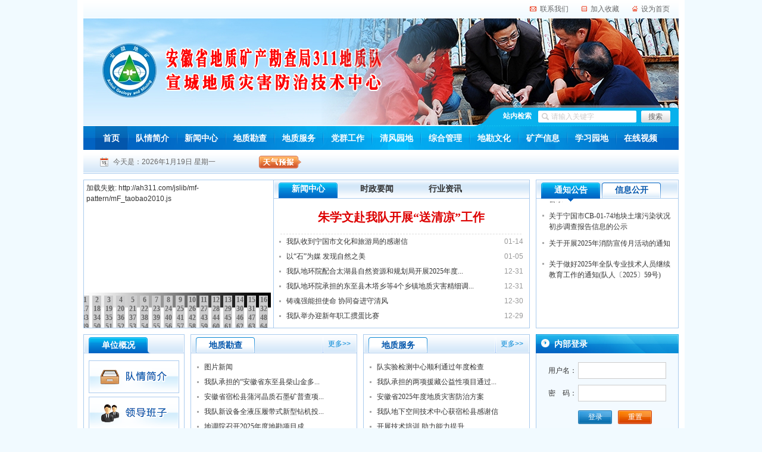

--- FILE ---
content_type: text/html
request_url: http://ah311.com/Internal_documentsCon.shtml?NType=27&NClass=51&Id=8194
body_size: 216
content:
<script>alert('���¼����з��ʲ�����');location.href='/index.shtml';</script>

--- FILE ---
content_type: text/html
request_url: http://ah311.com/index.shtml
body_size: 16573
content:

<!DOCTYPE html PUBLIC "-//W3C//DTD XHTML 1.0 Transitional//EN" "http://www.w3.org/TR/xhtml1/DTD/xhtml1-transitional.dtd">
<html xmlns="http://www.w3.org/1999/xhtml">
<head>
<meta http-equiv="Content-Type" content="text/html; charset=gbk" />
<meta http-equiv="X-UA-Compatible" content="IE=8" />
<meta http-equiv="X-UA-Compatible" content="IE=edge,chrome=1">
<meta name="renderer" content="webkit">
<title>安徽省地质矿产勘查局311地质队</title>
<link rel="stylesheet" type="text/css" href="css/core.min.css">
<link rel="stylesheet" type="text/css" href="css/lonsun.css">
<script type="text/javascript" src="js/jquery-1.10.2.min.js"></script>
<script type="text/javascript" src="js/common.min.js"></script>
<script type="text/javascript" src="js/menu.js"></script>
<script type="text/javascript" src="js/main_jquery.js"></script>
<script type="text/javascript" src="js/jquery.js"></script>
<script type="text/javascript" src="js/xxk.js"></script>
<script type="text/javascript" src="jslib/myfocus.js"></script>
<script type="text/javascript" src="js/scoolpic.js"></script>
<!--[if IE 6]>
	<script src="js/IE6PNG.js"></script>
	<script type="text/javascript">
		IE6PNG.fix('img,*');
	</script>
<![endif]-->

<style>
body {
	margin-left: 0px;
	margin-right: 0px;
	margin-bottom: 0px;
	/*background:url('images/2024newyear.png') #ffffff top center no-repeat;*/
}
</style>
</head>
<body>
<!--<div class="h_top" style="padding-top:180px;"></div>-->
<div class="mainbox">
  <script type="text/javascript" src="/js/topbanner.js"></script>
<script>
function validateInput(input) {
    var regex = /^[\u4e00-\u9fa5a-zA-Z]+$/;
    return regex.test(input);
}

function checkBeforeSubmit() {
    var input = document.getElementById("myInput").value;
    if (!validateInput(input)) {
        alert("只允许输入中英文字符");
        return false;
    }
    return true;
}
</script>
<link rel="stylesheet" type="text/css" href="/css/topbanner.css"/>
<div class="header">
    <div class="top">
    <div style="float:left;" id="login"></div>
    <div style="float:right;"><a class="top3" href="/About.shtml?InType=5">联系我们</a><a href="javascript:void(0)" class="top2" onclick="shoucang(document.title,'http://www.ah311.com')">加入收藏</a><a class="top1" onClick="SetHome(this,'http://www.ah311.com');" href="javascript:void(0)">设为首页</a>
    </div>
      <div class="clear"></div>
    </div>
    <!-- 头部导航 end -->
    <div class="banner">
     	<div id="boxhdp">
		<ul id="img">
			<li class="current"><img src="/images/banner/bg1.jpg"></li>
			<li><img src="/images/banner/bg2.jpg"></li>
			<li><img src="/images/banner/bg3.jpg"></li>
			<li><img src="/images/banner/bg4.jpg"></li>	
		</ul>
		<ul id="li" style="display:none;">
			<li class="on"></li>
			<li></li>
			<li></li>
		</ul>
		<div style="clear: both;"></div>
		<div class="an" id="an">
			<a href="javascript:;" id="prev"><</a>
			<a href="javascript:;" id="next" class="an-a2">></a>
		</div>
	</div>
	<script type="text/javascript">
		hdp({
			li:"li",	//默认值：li;默认用li包裹
			boxid:"boxhdp",	//最外面div  id
			imgid:"img",	//图片外面id
			optid:"li",	//opt外面id	
			an:"an",		//左右按钮id，用于移上显示和隐藏
			prev:"prev",	//左边箭头id
			next:"next",	//右边箭头id
			ms:3000		//多少毫秒切换一张,默认800毫秒
		})
	</script>
      <!--<object classid="clsid:D27CDB6E-AE6D-11cf-96B8-444553540000" codebase="http://download.macromedia.com/pub/shockwave/cabs/flash/swflash.cab#version=9,0,28,0" width="1000" height="180">
        <param name="movie" value="images/banner.swf" />
        <param name="quality" value="high" />
        <param name="wmode" value="opaque" />
        <embed src="images/banner.swf" quality="high" wmode="opaque" pluginspage="http://www.adobe.com/shockwave/download/download.cgi?P1_Prod_Version=ShockwaveFlash" type="application/x-shockwave-flash" width="1000" height="180"></embed>
      </object>-->
      <div class="search">
        <p>站内检索</p>
        <ul><form id="search" name="search" action="search.shtml" method="post" onsubmit="return checkBeforeSubmit()">
          <li class="ss1">
            <input name="SearchWords" value="请输入关键字" onfocus="this.value='';this.style.color='#333';" onblur="if(!value){value=defaultValue;this.style.color='#cccccc';}" id="SearchWords" type="text">
          </li>
          <li class="ss2">
            <input name="" class="buttom" value="搜索" type="submit">
          </li>
          </form>
        </ul>
        <div class="clear"></div>
      </div>
      <div class="clear"></div>
    </div>
    <!-- banner 搜索 end -->
    <div class="menubox">
      <dl class="sev" style="z-index:2000">
        <dd class="mu1"><a id="a" href="Index.html" class="active" target="_blank">首页</a></dd>
        <dd><a id="a" href="About.shtml">队情简介</a>
          <div class="sec_nav">
            <ul>
              <li><a href="About.shtml?InType=1" target="_blank">队情简介</a></li>
              <li><a href="About.shtml?InType=2" target="_blank" >领导班子</a></li>
              <li><a href="About.shtml?InType=3" target="_blank">组织机构</a></li>
              <li><a href="About.shtml?InType=4" target="_blank">地理位置</a></li>
              <li><a href="About.shtml?InType=5" target="_blank">联系我们</a></li>
            </ul>
          </div>
        </dd>
       <dd><a id="a" href="ArticelList.shtml?NType=3&NClass=1" target="_blank">新闻中心</a>
          <div class="sec_nav"></div>
        </dd>
        
        <dd><a id="a" href="ArticelList.shtml?NType=4" target="_blank">地质勘查</a>
          <div class="sec_nav">
            <ul>
            
              <li><a href="ArticelList.shtml?NType=4&NClass=3" target="_blank">地质调查</a></li>
            
              <li><a href="ArticelList.shtml?NType=4&NClass=86" target="_blank">矿产勘查</a></li>
            
              <li><a href="ArticelList.shtml?NType=4&NClass=16" target="_blank">探矿工程</a></li>
            
            </ul>
          </div>
        </dd>
        
        <dd><a id="a" href="ArticelList.shtml?NType=16" target="_blank">地质服务</a>
          <div class="sec_nav">
            <ul>
            
              <li><a href="ArticelList.shtml?NType=16&NClass=14" target="_blank">测绘工程</a></li>
            
              <li><a href="ArticelList.shtml?NType=16&NClass=18" target="_blank">工程施工</a></li>
            
              <li><a href="ArticelList.shtml?NType=16&NClass=19" target="_blank">环境监测</a></li>
            
              <li><a href="ArticelList.shtml?NType=16&NClass=20" target="_blank">地灾防治</a></li>
            
              <li><a href="ArticelList.shtml?NType=16&NClass=57" target="_blank">地质科技</a></li>
            
            </ul>
          </div>
        </dd>
        
        <dd><a id="a" href="ArticelList.shtml?NType=17" target="_blank">党群工作</a>
          <div class="sec_nav">
            <ul>
            
              <li><a href="ArticelList.shtml?NType=17&NClass=21" target="_blank">党建工作</a></li>
            
              <li><a href="ArticelList.shtml?NType=17&NClass=22" target="_blank">工会工作</a></li>
            
              <li><a href="ArticelList.shtml?NType=17&NClass=23" target="_blank">青年工作</a></li>
            
              <li><a href="ArticelList.shtml?NType=17&NClass=24" target="_blank">文明创建</a></li>
            
            </ul>
          </div>
        </dd>
        
        <dd><a id="a" href="ArticelList.shtml?NType=21" target="_blank">清风园地</a>
          <div class="sec_nav">
            <ul>
            
              <li><a href="ArticelList.shtml?NType=21&NClass=34" target="_blank">廉政动态</a></li>
            
              <li><a href="ArticelList.shtml?NType=21&NClass=35" target="_blank">效能建设</a></li>
            
              <li><a href="ArticelList.shtml?NType=21&NClass=36" target="_blank">党纪案例</a></li>
            
            </ul>
          </div>
        </dd>
        
        <dd><a id="a" href="ArticelList.shtml?NType=18" target="_blank">综合管理</a>
          <div class="sec_nav">
            <ul>
            
              <li><a href="ArticelList.shtml?NType=18&NClass=25" target="_blank">劳动人事</a></li>
            
              <li><a href="ArticelList.shtml?NType=18&NClass=26" target="_blank">财务管理</a></li>
            
              <li><a href="ArticelList.shtml?NType=18&NClass=27" target="_blank">经营管理</a></li>
            
              <li><a href="ArticelList.shtml?NType=18&NClass=28" target="_blank">安全管理</a></li>
            
              <li><a href="ArticelList.shtml?NType=18&NClass=29" target="_blank">退休管理</a></li>
            
              <li><a href="ArticelList.shtml?NType=18&NClass=31" target="_blank">内部审计</a></li>
            
              <li><a href="ArticelList.shtml?NType=18&NClass=55" target="_blank">保密工作</a></li>
            
            </ul>
          </div>
        </dd>
        
        <dd><a id="a" href="ArticelList.shtml?NType=19" target="_blank">地勘文化</a>
          <div class="sec_nav">
            <ul>
            
              <li><a href="ArticelList.shtml?NType=19&NClass=15" target="_blank">媒体报道</a></li>
            
              <li><a href="ArticelList.shtml?NType=19&NClass=32" target="_blank">职工风采</a></li>
            
              <li><a href="ArticelList.shtml?NType=19&NClass=33" target="_blank">交流园地</a></li>
            
              <li><a href="ArticelList.shtml?NType=19&NClass=50" target="_blank">荣誉陈列</a></li>
            
            </ul>
          </div>
        </dd>
        
        <dd><a id="a" href="ArticelList.shtml?NType=29" target="_blank">矿产信息</a>
          <div class="sec_nav">
            <ul>
            
              <li><a href="ArticelList.shtml?NType=29&NClass=52" target="_blank">非金属矿专题</a></li>
            
              <li><a href="ArticelList.shtml?NType=29&NClass=53" target="_blank">金属矿专题</a></li>
            
            </ul>
          </div>
        </dd>
        
		<!--<dd><a id="a" href="ArticelList.shtml?NType=29" target="_blank">矿产信息</a>-->
          <div class="sec_nav"></div>
        </dd>
        <dd><a id="a" href="ArticelList.shtml?NType=22&NClass=38" target="_blank">学习园地</a>
          <div class="sec_nav"></div>
        </dd>

        <dd class="last"><a id="a" href="VideoList.shtml?NType=26&NClass=47" target="_blank">在线视频</a>
          <div class="sec_nav" style="left:0 !important;">
           <!-- <ul>
          
              <li><a href="ArticelList.shtml?NType=30&NClass=60" target="_blank">基础管理</a></li>
            
              <li><a href="ArticelList.shtml?NType=30&NClass=61" target="_blank">财务管理</a></li>
            
              <li><a href="ArticelList.shtml?NType=30&NClass=62" target="_blank">监察审计</a></li>
            
              <li><a href="ArticelList.shtml?NType=30&NClass=63" target="_blank">信息化建设</a></li>
            
            </ul>
-->
</div>
        </dd>
      </dl>
    </div>
    <!-- 导航 end -->
    <div class="Nav1">
      <div class="date fl"><script language="JavaScript">
//&lt;!--
var enabled = 0; today = new Date();
var day; var date;
if(today.getDay()==0) day = " 星期日"
if(today.getDay()==1) day = " 星期一"
if(today.getDay()==2) day = " 星期二"
if(today.getDay()==3) day = " 星期三"
if(today.getDay()==4) day = " 星期四"
if(today.getDay()==5) day = " 星期五"
if(today.getDay()==6) day = " 星期六"
document.fgColor = "000000";
date = "今天是：" + (today.getFullYear()) + "年" + (today.getMonth() + 1 ) + "月" + today.getDate() + "日" + day +"";
document.write(date);
// --&gt;
</script> </div>
      <div class="weather fl" id="tianqi">
       <iframe allowtransparency="true" frameborder="0" width="300" height="36" scrolling="no" src="http://tianqi.2345.com/plugin/widget/index.htm?s=3&z=3&t=0&v=0&d=2&bd=0&k=000000&f=004080&q=1&e=1&a=1&c=54511&w=300&h=36&align=left"></iframe>
      </div>
      <div class="clear"></div>
    </div>
  </div>
  <!------ 头部结束 ------->
  <div class="part10">
    <div class="flash fl"> 
    
      <div id="myFocus">
        <div class="pic">
          <ul>
          	 <li><a href="Art_Content.shtml?NType=3&NClass=1&Id=9653" target="_blank"><img src="/UploadFile/FileAttachment/image/202592916453573499276.jpg" alt="健步环湖庆华诞 凝心聚力向前行" width="310" height="210" /></a></li> <li><a href="Art_Content.shtml?NType=3&NClass=1&Id=9520" target="_blank"><img src="/UploadFile/FileAttachment/image/20258416252373499276.jpg" alt="局党委委员、副局长张国锋到我队开展安全督查和..." width="310" height="210" /></a></li> <li><a href="Art_Content.shtml?NType=3&NClass=1&Id=9450" target="_blank"><img src="/UploadFile/FileAttachment/image/20258416263973499276.jpg" alt="队领导赴龙溪村开展乡村振兴工作调研" width="310" height="210" /></a></li> <li><a href="Art_Content.shtml?NType=3&NClass=1&Id=9356" target="_blank"><img src="/UploadFile/FileAttachment/image/202531415541573499276.jpg" alt="我队召开第十三届二次职工代表暨工会会员代表大会" width="310" height="210" /></a></li> <li><a href="Art_Content.shtml?NType=3&NClass=1&Id=9349" target="_blank"><img src="/UploadFile/FileAttachment/image/202531415544773499276.jpg" alt="追寻红色足迹 激扬巾帼之志" width="310" height="210" /></a></li> <li><a href="Art_Content.shtml?NType=3&NClass=1&Id=9345" target="_blank"><img src="/UploadFile/FileAttachment/image/20253141552473499276.jpg" alt="传承好家风 筑牢廉洁墙" width="310" height="210" /></a></li>
          </ul>
        </div>
      </div>
    </div>
<script type="text/javascript">
	myFocus.set({
	id:'myFocus',
	pattern:'mF_taobao2010'
});
</script>
    <!--图片切换 end-->
    <div class="newszx fl">
	<ul class="xwzx_tit clearfix">
           <li class="active"><a href="/ArticelList.shtml?NType=3&NClass=1" data-id="#atab1" data-toggle="mouse">新闻中心</a></li>
           <li><a href="/ArticelList.shtml?NType=31" data-id="#atab2" data-toggle="mouse">时政要闻</a></li>
	   <li><a href="/ArticelList.shtml?NType=32" data-id="#atab3" data-toggle="mouse">行业资讯</a></li>
         </ul>
     	
      <div class="list">
	<div class="hide active" id="atab1">
        <div> <div class="tit"><a href="Art_Content.shtml?NType=3&NClass=1&Id=9580" target="_blank">朱学文赴我队开展“送清凉”工作</a></div></div>
        <div><ul>
    <li><a href="Art_Content.shtml?NType=3&NClass=1&Id=9753" title="我队收到宁国市文化和旅游局的感谢信" target="_blank">我队收到宁国市文化和旅游局的感谢信</a>
    <span>01-14</span>
    </li>

    <li><a href="Art_Content.shtml?NType=3&NClass=1&Id=9750" title="以“石”为媒  发现自然之美" target="_blank">以“石”为媒  发现自然之美</a>
    <span>01-05</span>
    </li>

    <li><a href="Art_Content.shtml?NType=3&NClass=1&Id=9748" title="我队地环院配合太湖县自然资源和规划局开展2025年度在建生产矿山动态监测工作" target="_blank">我队地环院配合太湖县自然资源和规划局开展2025年度...</a>
    <span>12-31</span>
    </li>

    <li><a href="Art_Content.shtml?NType=3&NClass=1&Id=9747" title="我队地环院承担的东至县木塔乡等4个乡镇地质灾害精细调查设计顺利通过专家评审" target="_blank">我队地环院承担的东至县木塔乡等4个乡镇地质灾害精细调...</a>
    <span>12-31</span>
    </li>

    <li><a href="Art_Content.shtml?NType=3&NClass=1&Id=9745" title="铸魂强能担使命 协同奋进守清风" target="_blank">铸魂强能担使命 协同奋进守清风</a>
    <span>12-30</span>
    </li>

    <li><a href="Art_Content.shtml?NType=3&NClass=1&Id=9744" title="我队举办迎新年职工掼蛋比赛" target="_blank">我队举办迎新年职工掼蛋比赛</a>
    <span>12-29</span>
    </li>
</ul></div>
	</div>
	<div class="hide" id="atab2">
	<div> <div class="tit"><a href="https://www.gov.cn/yaowen/liebiao/202509/content_7039027.htm" target="_blank">习近平：在庆祝中华人民共和国成立76周...</a></div></div>
        <div><ul>
    <li><a href="https://www.gov.cn/yaowen/liebiao/202510/content_7045444.htm" title="中国共产党第二十届中央委员会第四次全体会议公报" target="_blank">中国共产党第二十届中央委员会第四次全体会议公报</a>
    <span>10-23</span>
    </li>

    <li><a href="https://www.gov.cn/yaowen/liebiao/202512/content_7050963.htm" title="中央经济工作会议在北京举行 习近平发表重要讲话" target="_blank">中央经济工作会议在北京举行 习近平发表重要讲话</a>
    <span>12-18</span>
    </li>

    <li><a href="https://www.gov.cn/yaowen/liebiao/202512/content_7050601.htm" title="中共中央政治局召开会议 分析研究2026年经济工作 审议《中国共产党领导全面依法治国工作条例》 中共中央总书记习近平主持会议" target="_blank">中共中央政治局召开会议 分析研究2026年经济工作 ...</a>
    <span>12-08</span>
    </li>

    <li><a href="https://www.gov.cn/yaowen/liebiao/202511/content_7049899.htm" title="《求是》杂志发表习近平总书记重要文章《推进党的自我革命要做到“五个进一步到位”》" target="_blank">《求是》杂志发表习近平总书记重要文章《推进党的自我革...</a>
    <span>12-02</span>
    </li>

    <li><a href="https://www.gov.cn/yaowen/liebiao/202511/content_7048753.htm" title="《习近平法治文选》第一卷出版发行" target="_blank">《习近平法治文选》第一卷出版发行</a>
    <span>11-17</span>
    </li>

    <li><a href="https://www.gov.cn/yaowen/liebiao/202511/content_7048621.htm" title="李强主持召开国务院常务会议 研究深入实施“两重”建设有关工作等" target="_blank">李强主持召开国务院常务会议 研究深入实施“两重”建设...</a>
    <span>11-15</span>
    </li>
</ul></div>
	</div>
        <div class="hide" id="atab3">
	<div> <div class="tit"><a href="http://politics.people.com.cn/n1/2023/0801/c1024-40048194.html" target="_blank">习近平对防汛救灾工作作出重要指示</a></div></div>
        <div><ul>
    <li><a href="http://politics.people.com.cn/n1/2023/0801/c1024-40048194.html" title="习近平对防汛救灾工作作出重要指示" target="_blank">习近平对防汛救灾工作作出重要指示</a>
    <span>08-01</span>
    </li>

    <li><a href="https://www.mnr.gov.cn/dt/ywbb/202512/t20251210_2908210.html" title="自然资源部办公厅、国家林业和草原局办公室发布通知：加强基础性地质工作野外作业相关权益保障" target="_blank">自然资源部办公厅、国家林业和草原局办公室发布通知：加...</a>
    <span>12-18</span>
    </li>

    <li><a href="https://www.mnr.gov.cn/dt/ywbb/202511/t20251128_2907055.html" title="2024年度自然资源科学技术奖出炉" target="_blank">2024年度自然资源科学技术奖出炉</a>
    <span>12-02</span>
    </li>

    <li><a href="https://www.mnr.gov.cn/dt/ywbb/202511/t20251113_2905629.html" title="提高矿产资源勘查合理开采和综合利用水平" target="_blank">提高矿产资源勘查合理开采和综合利用水平</a>
    <span>11-24</span>
    </li>

    <li><a href="https://www.mnr.gov.cn/dt/ywbb/202511/t20251114_2905752.html" title="1444.49吨！我国探明国内首个千吨级金矿" target="_blank">1444.49吨！我国探明国内首个千吨级金矿</a>
    <span>11-17</span>
    </li>

    <li><a href="" title="第十九次李四光地质科学奖评选结果揭晓" target="_blank">第十九次李四光地质科学奖评选结果揭晓</a>
    <span>11-11</span>
    </li>
</ul></div>
	</div>
      </div>
    </div>
    <!--新闻中心 end-->
    <div class="notice fr">
      <div class="tel">
        <uL>
          <li class="sec2" id="1td0" onMouseOver="javascript:secBoard_more('1td','1tr',2,0,'sec1','sec2','','')"><a href="ArticelList.shtml?NType=24&NClass=43" target="_blank">通知公告</a></li>
          <li class="sec1" id="1td1" onMouseOver="javascript:secBoard_more('1td','1tr',2,1,'sec1','sec2','','')"><a href="ArticelList.shtml?NType=30" target="_blank">信息公开</a></li>
        </uL>
      </div>
	<div class="list" id="1tr0"><marquee onMouseOver="stop()" onMouseOut="start()" loop="-1" scrollamount="2" direction="up" height="200">
        <div id="scrollText">
          <ul>
	
          <li><a href="Art_Content.shtml?NType=24&NClass=43&Id=9749" target="_blank" title="311地质队2026年1月份信访接待安排">311地质队2026年1月份信访接待安排</a></li><li><a href="Art_Content.shtml?NType=24&NClass=43&Id=9740" target="_blank" title="关于望江县申洲宿舍地块等17个地块土壤污染状况调查 报告信息的公示">关于望江县申洲宿舍地块等17个地块土壤污染状况调查 报告信息的公示</a></li><li><a href="Art_Content.shtml?NType=24&NClass=43&Id=9733" target="_blank" title="关于元旦放假的通知(办发〔2025〕6号">关于元旦放假的通知(办发〔2025〕6号</a></li><li><a href="Art_Content.shtml?NType=24&NClass=43&Id=9732" target="_blank" title="原安徽省绩溪县蓝天化工有限公司地块污染土壤修复效果评估报告 信息公示">原安徽省绩溪县蓝天化工有限公司地块污染土壤修复效果评估报告 信息公示</a></li><li><a href="Art_Content.shtml?NType=24&NClass=43&Id=9731" target="_blank" title="关于宣城地质嘉苑剩余房源的处置方案">关于宣城地质嘉苑剩余房源的处置方案</a></li><li><a href="Art_Content.shtml?NType=24&NClass=43&Id=9718" target="_blank" title="广德市城西片区CX01-04-0201号用地地块、广德市绥安新天地A-1地块、广德市经济开发区KF03-03-05用地地块 土壤污染状况调查报告信息公示">广德市城西片区CX01-04-0201号用地地块、广德市绥安新天地A-1地块、广德市经济开发区KF03-03-05用地地块 土壤污染状况调查报告信息公示</a></li><li><a href="Art_Content.shtml?NType=24&NClass=43&Id=9698" target="_blank" title="关于宁国市2019年8号（出让）地块等20个地块土壤污染状况调查报告信息的公示">关于宁国市2019年8号（出让）地块等20个地块土壤污染状况调查报告信息的公示</a></li><li><a href="Art_Content.shtml?NType=24&NClass=43&Id=9697" target="_blank" title="关于宁国市CB-01-74地块土壤污染状况初步调查报告信息的公示">关于宁国市CB-01-74地块土壤污染状况初步调查报告信息的公示</a></li><li><a href="Art_Content.shtml?NType=24&NClass=43&Id=9688" target="_blank" title="关于开展2025年消防宣传月活动的通知">关于开展2025年消防宣传月活动的通知</a></li><li><a href="Art_Content.shtml?NType=24&NClass=43&Id=9595" target="_blank" title="关于做好2025年全队专业技术人员继续教育工作的通知(队人〔2025〕59号)">关于做好2025年全队专业技术人员继续教育工作的通知(队人〔2025〕59号)</a></li>
	
          </ul>
        </div></marquee>
        <div class="clear"></div>
      </div>
      <div class="list" id="1tr1" style="display:none">
      <ul><li><a href="Art_Content.shtml?NType=30&NClass=66&Id=9610" target="_blank" title="安徽省地质矿产勘查局311地质队2024年度一般公共预算财政拨款“三公”经费支出决算">安徽省地质矿产勘查局311地质队2024年度一般公共预算财政拨款“三公”经费支出决算</a></li><li><a href="Art_Content.shtml?NType=30&NClass=65&Id=9609" target="_blank" title="安徽省地质矿产勘查局311地质队2024年度单位决算">安徽省地质矿产勘查局311地质队2024年度单位决算</a></li><li><a href="Art_Content.shtml?NType=30&NClass=66&Id=9348" target="_blank" title="安徽省地质矿产勘查局311地质队2025年一般公共预算“三公”经费预算">安徽省地质矿产勘查局311地质队2025年一般公共预算“三公”经费预算</a></li><li><a href="Art_Content.shtml?NType=30&NClass=64&Id=9347" target="_blank" title="安徽省地质矿产勘查局311地质队2025年单位预算">安徽省地质矿产勘查局311地质队2025年单位预算</a></li>
      </ul>
      </div>
    </div>
    <!--通知公告 内部文件 end-->
    <div class="clear"></div>
  </div>
<!--第一部分 end --> 
<div class="part10">
<div class="dwgk fl">
<h2 class="sytell"><a href="About.shtml?InType=1" target="_blank">单位概况</a></h2>
<div class="list">
<ul>
<li class="l1"><a href="About.shtml?InType=1" target="_blank">队情简介</a></li>
<li class="l2"><a href="About.shtml?InType=2" target="_blank">领导班子</a></li>
<li class="l3"><a href="About.shtml?InType=3" target="_blank">组织机构</a></li>
<li class="l4"><a href="About.shtml?InType=4" target="_blank">地理信息</a></li>
<li class="l5"><a href="About.shtml?InType=5" target="_blank">联系我们</a></li>
</ul>
</div>

</div>
<div class="mar10 marinc fl">
<div class="newlist fl">
<h2><p>地质勘查</p><a href="ArticelList.shtml?NType=4" target="_blank">更多>></a></h2>
<div class="list">
<ul>
    <li><a href="Art_Content.shtml?NType=4&NClass=16&Id=9541" title="图片新闻" target="_blank">图片新闻</a>
    
    </li>

    <li><a href="http://www.ah311.com/Art_Content.shtml?NType=3&NClass=1&Id=9455" title="我队承担的“安徽省东至县柴山金多金属矿普查”项目通过野外验收" target="_blank">我队承担的“安徽省东至县柴山金多...</a>
    
    </li>

    <li><a href="http://www.ah311.com/Art_Content.shtml?NType=3&NClass=1&Id=9418" title="安徽省宿松县蒲河晶质石墨矿普查项目通过野外验收" target="_blank">安徽省宿松县蒲河晶质石墨矿普查项...</a>
    
    </li>

    <li><a href="Art_Content.shtml?NType=4&NClass=3&Id=9394" title="我队新设备全液压履带式新型钻机投入使用" target="_blank">我队新设备全液压履带式新型钻机投...</a>
    
    </li>

    <li><a href="Art_Content.shtml?NType=4&NClass=3&Id=9334" title="地调院召开2025年度地勘项目成果交流会" target="_blank">地调院召开2025年度地勘项目成...</a>
    
    </li>
</ul>
</div>
</div>
<!--地质勘查 end-->
<div class="newlist fr">
<h2><p>地质服务</p><a href="ArticelList.shtml?NType=16" target="_blank">更多>></a></h2>
<div class="list">
<ul>
    <li><a href="Art_Content.shtml?NType=16&NClass=57&Id=9627" title="队实验检测中心顺利通过年度检查" target="_blank">队实验检测中心顺利通过年度检查</a>
    
    </li>

    <li><a href="http://ah311.com/Art_Content.shtml?NType=3&NClass=1&Id=9601" title="我队承担的两项援藏公益性项目通过中期检查" target="_blank">我队承担的两项援藏公益性项目通过...</a>
    
    </li>

    <li><a href="Art_Content.shtml?NType=16&NClass=20&Id=9597" title="安徽省2025年度地质灾害防治方案" target="_blank">安徽省2025年度地质灾害防治方案</a>
    
    </li>

    <li><a href="Art_Content.shtml?NType=16&NClass=19&Id=9591" title="我队地下空间技术中心获宿松县感谢信" target="_blank">我队地下空间技术中心获宿松县感谢信</a>
    
    </li>

    <li><a href="Art_Content.shtml?NType=16&NClass=14&Id=9568" title="开展技术培训  助力能力提升" target="_blank">开展技术培训  助力能力提升</a>
    
    </li>
</ul>
</div>
</div>
<!--地质服务 end-->
<div class="clear"></div>
<div class="part10">
<div class="newlist fl">
<h2><p>党群工作</p><a href="ArticelList.shtml?NType=17" target="_blank">更多>></a></h2>
<div class="list">
<ul>
    <li><a href="Art_Content.shtml?NType=17&NClass=22&Id=9708" title=" 绿勘公司分工会开展趣味团建活动" target="_blank"> 绿勘公司分工会开展趣味团建活动</a>
    
    </li>

    <li><a href="Art_Content.shtml?NType=17&NClass=21&Id=9693" title="全队党员干部职工认真学习贯彻党的二十届四中全会精神" target="_blank">全队党员干部职工认真学习贯彻党的...</a>
    
    </li>

    <li><a href="Art_Content.shtml?NType=17&NClass=22&Id=9689" title="地调院分工会开展秋季垂钓活动" target="_blank">地调院分工会开展秋季垂钓活动</a>
    
    </li>

    <li><a href="Art_Content.shtml?NType=17&NClass=22&Id=9681" title="机关一分会组织开展户外采摘垂钓活动" target="_blank">机关一分会组织开展户外采摘垂钓活动</a>
    
    </li>

    <li><a href="Art_Content.shtml?NType=17&NClass=22&Id=9673" title="地环院分工会组织开展烧烤团建活动" target="_blank">地环院分工会组织开展烧烤团建活动</a>
    
    </li>
</ul>
</div>
</div>
<!--党群工作 end-->
<div class="newlist fr">
<h2><p>综合管理</p><a href="ArticelList.shtml?NType=18" target="_blank">更多>></a></h2>
<div class="list">
<ul>
    <li><a href="Art_Content.shtml?NType=18&NClass=26&Id=9741" title="我队配合省公益性地质调查中心完成部分项目经费集中决（清）算审查工作" target="_blank">我队配合省公益性地质调查中心完成...</a>
    
    </li>

    <li><a href="Art_Content.shtml?NType=18&NClass=26&Id=9716" title="财务科召开年终决算工作布置会议" target="_blank">财务科召开年终决算工作布置会议</a>
    
    </li>

    <li><a href="http://www.ah311.com/Art_Content.shtml?NType=3&NClass=1&Id=9695" title="我队举办保密知识专题培训" target="_blank">我队举办保密知识专题培训</a>
    
    </li>

    <li><a href="Art_Content.shtml?NType=18&NClass=55&Id=9624" title="绿勘公司开展工作作风暨保密业务培训会" target="_blank">绿勘公司开展工作作风暨保密业务培训会</a>
    
    </li>

    <li><a href="http://ah311.com/Art_Content.shtml?NType=3&NClass=1&Id=9599" title="队举办招投标相关知识培训会" target="_blank">队举办招投标相关知识培训会</a>
    
    </li>
</ul>
</div>
</div>
<!--综合管理 end-->
<div class="clear"></div>
</div>
</div>
<div class="mainbr fr">
<div class="sylogin">
<h2 class="sytelr" style="color:#FFF">内部登录</h2>
<div class="loginbox">
<form name="admin" method="post" action="userLoginCheck.shtml">
<ul>
<li class="l1"><p>用户名：</p><input name="username" type="text" id="username" maxlength="16" autocomplete="off" /></li>
<li class="l1"><p>密<span></span>码：</p><input name="userpwd" type="password" id="userpwd" maxlength="16" autocomplete="off" /></li>
<li class="l4"><input name="submit" type="submit" value="登录" /><input class="cz" name="" type="reset" value="重置" /></li>
</ul>
</form>
</div>
</div>
<!--内部登录 end-->
<div class="part10">
<h2 class="sytelr" style="color:#FFF">专题专栏</h2>
<div class="list zhuanti" style="padding-left:5px;">
<ul>
<li><a href="/ArticelList.shtml?NType=23&NClass=90" target="_blank"><img src="images/xuexi20da.jpg" width="200" alt="学习宣传贯彻党的二十大精神" /></a></li>
<li><a href="/ArticelList.shtml?NType=23&NClass=92" target="_blank"><img src="images/xuexixsdshzysx.jpg" width="200" alt="学习贯彻习近平新时代中国特色社会主义思想主题教育" /></a></li>
</ul>
</div>
</div>
<script type="text/javascript">
            $(document).ready(function(){
              $(".zhuanti0").imgscroll({
              speed: 80,    //图片滚动速度
              amount: 0,    //图片滚动过渡时间
              width: 1,     //图片滚动步数
              dir: "top"   // "left" 或 "up" 向左或向上滚动
              });
            });
          </script>

<!--专题专栏 end-->
</div>
<div class="clear"></div>
</div>
<!--第二部分 end-->
<div class="tushuo">
<h2><a href="dikuangCharm.shtml?NType=25&NClass=45">图说地矿</a></h2>
<div class="list">
      <div id="demo" style="overflow:hidden; height:141px; width:820px;position:relative;">
      <div id="indemo" style="float: left;width:8000%; ">
      <div id="demo1" style="float:left;">
      <ul>
      <li><a href="Art_Content.shtml?NType=25&NClass=45&Id=8312" target="_blank" title="科普教育活动"><img src="/UploadFile/FileAttachment/image/20232613583273499276.jpg" width="180" height="125" alt="科普教育活动" /><span>科普教育活动</span></a></li><li><a href="Art_Content.shtml?NType=25&NClass=45&Id=8311" target="_blank" title="西藏开展水工环调查"><img src="/UploadFile/FileAttachment/image/20232613555573499276.jpg" width="180" height="125" alt="西藏开展水工环调查" /><span>西藏开展水工环调查</span></a></li><li><a href="Art_Content.shtml?NType=25&NClass=45&Id=7907" target="_blank" title="对口援藏工作组开展野外调查"><img src="/UploadFile/FileAttachment/image/20227194573499276.jpg" width="180" height="125" alt="对口援藏工作组开展野外调查" /><span>对口援藏工作组开展野外调查</span></a></li><li><a href="Art_Content.shtml?NType=25&NClass=45&Id=7230" target="_blank" title="农作物采样调查"><img src="/UploadFile/FileAttachment/image/202142016213673499276.jpg" width="180" height="125" alt="农作物采样调查" /><span>农作物采样调查</span></a></li><li><a href="Art_Content.shtml?NType=25&NClass=45&Id=7228" target="_blank" title="岩土工程勘察"><img src="/UploadFile/FileAttachment/image/202142015494873499276.jpg" width="180" height="125" alt="岩土工程勘察" /><span>岩土工程勘察</span></a></li><li><a href="Art_Content.shtml?NType=25&NClass=45&Id=7226" target="_blank" title="地籍项目航测"><img src="/UploadFile/FileAttachment/image/202142015445373499276.jpg" width="180" height="125" alt="地籍项目航测" /><span>地籍项目航测</span></a></li>
      </ul>
      </div>
      <div id="demo2" style="float:left;"></div>
   </div>
   <div class="clear"></div>
   </div>
    <script>
<!--
var speed=45;
var tab=document.getElementById("demo");
var tab1=document.getElementById("demo1");
var tab2=document.getElementById("demo2");
tab2.innerHTML=tab1.innerHTML;
function Marquee(){
if(tab2.offsetWidth-tab.scrollLeft<=0)
tab.scrollLeft-=tab1.offsetWidth
else{
tab.scrollLeft++;
}
}
var MyMar=setInterval(Marquee,speed);
tab.onmouseover=function() {clearInterval(MyMar)};
tab.onmouseout=function() {MyMar=setInterval(Marquee,speed)};
-->
 </script> 
  </div>
  </div>
<!--图说地矿 end-->
<div class="part10">
<div class="maincl fl">
<div class="dsdw">
<h2 class="sytell"><a href="javascript:void(0)">队属单位</a></h2>
<div class="list">
<ul>
<li><a href="/About.shtml?InType=6" target="_blank">地质调查研究院</a></li>
<li class="ever"><a href="/About.shtml?InType=7" target="_blank">地质环境调查研究院</a></li>
<li><a href="/About.shtml?InType=10" target="_blank">探矿工程处</a></li>
<li class="ever"><a href="/About.shtml?InType=12" target="_blank">高分遥感中心</a></li>
<li><a href="/About.shtml?InType=8" target="_blank">安徽云时空测绘公司</a></li>
<li class="ever"><a href="/About.shtml?InType=9" target="_blank">宣城皖地工勘公司</a></li>
<li><a href="/About.shtml?InType=13" target="_blank">芜湖基础工程公司</a></li>
<li class="ever"><a href="/About.shtml?InType=11" target="_blank">安徽绿勘工程公司</a></li>
</ul>
</div>
</div>
<!--队属单位 end-->

<!--
<div class="mclink">
<ul>
<li class="l1"><a href="mailto:hsz6123@163.com">队长信箱</a></li>
<li class="l2"><a href="/ArticelList.shtml?NType=20&NClass=48" target="_blank">下载中心</a></li>
</ul>
</div>
-->

<!--队长信箱 下载中心 end-->
</div>
<div class="mar10 marinc fl">
<div class="newlist fl" style="height:172px !important;">
<h2><p>地勘文化</p><a href="ArticelList.shtml?NType=19" target="_blank">更多>></a></h2>
<div class="list">
<ul>
    <li><a href="http://www.ahssnews.com/news/xz/zf/msyx/202506/t20250619_8567174.html" title="趾凤乡：物探技术添助力 稳定用水暖民心" target="_blank">趾凤乡：物探技术添助力 稳定用水...</a>
    
    </li>

    <li><a href="http://ah311.com/Art_Content.shtml?Tid=3&NClass=1&Id=9146" title="队开展“六秩绘芳华 建功十四五”迎国庆环湖健步走活动" target="_blank">队开展“六秩绘芳华 建功十四五”...</a>
    
    </li>

    <li><a href="https://mp.weixin.qq.com/s/sAQ--d0jOW-p0-ehklHc1Q" title="卫星遥感天眼，守护耕地红线" target="_blank">卫星遥感天眼，守护耕地红线</a>
    
    </li>

    <li><a href="http://www.zgkyb.com/index/news/detail/id/https%253A%252F%252Fmp.zgkyb.com%252Fm%252Fnews%252F102594.html" title="安徽省311地质队技术服务应急抢险工作" target="_blank">安徽省311地质队技术服务应急抢...</a>
    
    </li>

    <li><a href="http://www.zgkyb.com/index/news/detail/id/https%253A%252F%252Fmp.zgkyb.com%252Fm%252Fnews%252F102139.html" title="详细测量" target="_blank">详细测量</a>
    
    </li>
</ul>
</div>
</div>
<!--地勘文化 end-->
<div class="newlist fr" style="height:172px !important;">
<h2><p>清风园地</p><a href="ArticelList.shtml?NType=21" target="_blank">更多>></a></h2>
<div class="list">
<ul>
    <li><a href="http://www.ah311.com/Art_Content.shtml?NType=3&NClass=1&Id=9745" title="铸魂强能担使命 协同奋进守清风" target="_blank">铸魂强能担使命 协同奋进守清风</a>
    
    </li>

    <li><a href="https://www.ccdi.gov.cn/toutiaon/202512/t20251224_466000.html" title="中央纪委国家监委公开通报七起违反中央八项规定精神典型问题" target="_blank">中央纪委国家监委公开通报七起违反...</a>
    
    </li>

    <li><a href="http://www.ahjjjc.gov.cn/wfzybxgdjswt300/p/129461.html" title="安徽省纪委监委公开通报六起违反中央八项规定精神典型问题" target="_blank">安徽省纪委监委公开通报六起违反中...</a>
    
    </li>

    <li><a href="http://www.ah311.com/Art_Content.shtml?NType=3&NClass=1&Id=9710" title="清风护航促发展 内控筑基强赋能" target="_blank">清风护航促发展 内控筑基强赋能</a>
    
    </li>

    <li><a href="http://www.ah311.com/Art_Content.shtml?NType=3&NClass=1&Id=9678" title="队纪委开展干部任前集体廉政谈话" target="_blank">队纪委开展干部任前集体廉政谈话</a>
    
    </li>
</ul>
</div>
</div>
<!--廉政建设 end-->
<div class="clear"></div>
<div class="part10">
<div class="newlist fl" style="height:172px !important;">
<h2><p>在线视频</p><a href="VideoList.shtml?NType=26&NClass=47" target="_blank">更多>></a></h2>
<div class="list">
<ul>
    <li><a href="Art_VideoContent.shtml?NType=26&NClass=47&Id=9445" title="安徽省地质矿产勘查局311地质队地调院获评“工人先锋号”" target="_blank">安徽省地质矿产勘查局311地质队...</a>
    
    </li>

    <li><a href="Art_VideoContent.shtml?NType=26&NClass=47&Id=9400" title="山河誓言 守护国家安全" target="_blank">山河誓言 守护国家安全</a>
    
    </li>

    <li><a href="Art_VideoContent.shtml?NType=26&NClass=47&Id=8084" title="我以青春献祖国" target="_blank">我以青春献祖国</a>
    
    </li>

    <li><a href="Art_VideoContent.shtml?NType=26&NClass=47&Id=7670" title="弘场雷锋精神-诵读经典" target="_blank">弘场雷锋精神-诵读经典</a>
    
    </li>

    <li><a href="Art_VideoContent.shtml?NType=26&NClass=47&Id=7353" title="地质青年——说说我心中的党" target="_blank">地质青年——说说我心中的党</a>
    
    </li>
</ul>
</div>
</div>
<!--在线视频 end-->
<div class="newlist fr" style="height:172px !important;">
<h2><p>学习园地</p><a href="ArticelList.shtml?NType=22" target="_blank">更多>></a></h2>
<div class="list">
<ul>
    <li><a href="https://www.cac.gov.cn/2025-09/15/c_1759583021718167.htm" title="《国家网络安全事件报告管理办法》答记者问" target="_blank">《国家网络安全事件报告管理办法》...</a>
    
    </li>

    <li><a href="https://www.cac.gov.cn/2025-09/15/c_1759583017717009.htm" title="国家网络安全事件报告管理办法" target="_blank">国家网络安全事件报告管理办法</a>
    
    </li>

    <li><a href="https://www.mohurd.gov.cn/gongkai/zc/wjk/art/2025/art_35e565c7594849d8a680f055668aa743.html" title="住房城乡建设部关于印发《建筑施工企业、 工程项目安全生产管理机构设置及安全 生产管理人员配备办法》的通知" target="_blank">住房城乡建设部关于印发《建筑施工...</a>
    
    </li>

    <li><a href="Art_Content.shtml?NType=22&NClass=38&Id=9690" title="一图读懂｜《数据安全技术 数据分类分级规则》" target="_blank">一图读懂｜《数据安全技术 数据分...</a>
    
    </li>

    <li><a href="http://kjs.mof.gov.cn/zhengcejiedu/202408/t20240830_3942811.htm" title="新会计法系列解读之七" target="_blank">新会计法系列解读之七</a>
    
    </li>
</ul>
</div>
</div>
<!--学习园地 end-->
<div class="clear"></div>
</div>
</div>

<div class="mainbr fr" style="border:1px solid #aacbee !important; ">
<h2 class="sytelr" style="color:#FFF">信息采用</h2>
<div class="xxcy" style="height:322px !important; border:0px solid #aacbee !important;!important;">
<ul>
	<li>
		地调院支部：0
	</li>
	<li>
		办公室支部：0
	</li>
	<li>
		地环院支部：0
	</li>
	<li>
		财务科支部：0
	</li>
	<li>
		测绘院支部：0
	</li>
	<li>
		经营管理支部：0
	</li>
	<li>
		工勘院支部：0
	</li>
	<li>
		人事安保支部：1
	</li>
	<li>
		探工处支部：0
	</li>
	<li>
		政工支部：0
	</li>
	<li>
		高分中心支部：0
	</li>
	<li>
		后勤管理支部：0
	</li>
	<li>
		绿勘公司支部：0
	</li>
	<li>
		基础公司支部：0
	</li>
	<li>
		工会支部：0
	</li>
</ul>
</div>

<!--信息采用 end-->

<!--工资查询 end-->

<!--
<div class="gzcx"><a href="http://gongzi.ah311.com/" target="_blank"><img src="images/gzcx.jpg" width="240" height="55" border=0 /></a></div>
-->

<!--便民查询-->

<!--
<div class="bmfw">
<ul><li class='l1'><a href="http://gjj.anqing.gov.cn/" target="_blank">公积金查询</a></li><li class='l2'><a href="http://www.12306.cn/" target="_blank">12306</a></li><li class='l3'><a href="http://www.ngac.cn/" target="_blank">地质资料</a></li></ul>
</ul>
</div>
-->

</div>
</div>
<div class="zzry">
<h2><p>资质荣誉</p><a href="dikuangCharm.shtml?NType=25&NClass=46" target="_blank">更多>></a></h2>
<div class="list">
<div class="pro-scroll">
<span class="prev"></span><span class="next"></span>
<div class="pro-img-list">
<ul>
 <li><a href="Art_Content.shtml?NType=25&NClass=46&Id=9539" target="_blank" title="地质勘查守信单位"><img src="/UploadFile/FileAttachment/image/20257311383573499276.jpg" width="180" height="125" alt="地质勘查守信单位" /></a></li><li><a href="Art_Content.shtml?NType=25&NClass=46&Id=9532" target="_blank" title="检验资质认定证书"><img src="/UploadFile/FileAttachment/image/202562610102973499276.jpg" width="180" height="125" alt="检验资质认定证书" /></a></li><li><a href="Art_Content.shtml?NType=25&NClass=46&Id=9531" target="_blank" title="安徽绿勘公司营业执照"><img src="/UploadFile/FileAttachment/image/20256261083973499276.jpg" width="180" height="125" alt="安徽绿勘公司营业执照" /></a></li><li><a href="Art_Content.shtml?NType=25&NClass=46&Id=9526" target="_blank" title="地下病害体探测作业能力评价证书"><img src="/UploadFile/FileAttachment/image/202562410484373499276.jpg" width="180" height="125" alt="地下病害体探测作业能力评价证书" /></a></li><li><a href="Art_Content.shtml?NType=25&NClass=46&Id=9525" target="_blank" title="宣图营业执照副本"><img src="/UploadFile/FileAttachment/image/202562410475073499276.jpg" width="180" height="125" alt="宣图营业执照副本" /></a></li><li><a href="Art_Content.shtml?NType=25&NClass=46&Id=9524" target="_blank" title="地质灾害评估和治理工程勘查设计资质(甲级)"><img src="/UploadFile/FileAttachment/image/202562410452773499276.jpg" width="180" height="125" alt="地质灾害评估和治理工程勘查设计资质(甲级)" /></a></li><li><a href="Art_Content.shtml?NType=25&NClass=46&Id=9491" target="_blank" title="全国文明单位"><img src="/UploadFile/FileAttachment/image/20256415565473499276.png" width="180" height="125" alt="全国文明单位" /></a></li><li><a href="Art_Content.shtml?NType=25&NClass=46&Id=9490" target="_blank" title="地质工作诚信单位"><img src="/UploadFile/FileAttachment/image/20256415534473499276.png" width="180" height="125" alt="地质工作诚信单位" /></a></li><li><a href="Art_Content.shtml?NType=25&NClass=46&Id=8729" target="_blank" title="环保工程专业承包市政公用工程施工资质"><img src="/UploadFile/FileAttachment/image/20241108202173499276.jpg" width="180" height="125" alt="环保工程专业承包市政公用工程施工资质" /></a></li><li><a href="Art_Content.shtml?NType=25&NClass=46&Id=8727" target="_blank" title="安徽省社会稳定风险评估促进会会员单位"><img src="/UploadFile/FileAttachment/image/20241108135973499276.jpg" width="180" height="125" alt="安徽省社会稳定风险评估促进会会员单位" /></a></li><li><a href="Art_Content.shtml?NType=25&NClass=46&Id=8726" target="_blank" title="长三角优秀科技志愿服务组织"><img src="/UploadFile/FileAttachment/image/20241108125673499276.jpeg" width="180" height="125" alt="长三角优秀科技志愿服务组织" /></a></li><li><a href="Art_Content.shtml?NType=25&NClass=46&Id=7906" target="_blank" title="事业单位法人证书"><img src="/UploadFile/FileAttachment/image/202271024773499276.jpg" width="180" height="125" alt="事业单位法人证书" /></a></li><li><a href="Art_Content.shtml?NType=25&NClass=46&Id=7436" target="_blank" title="地基基础专业承包壹级资质"><img src="/UploadFile/FileAttachment/image/202562410101973499276.jpg" width="180" height="125" alt="地基基础专业承包壹级资质" /></a></li><li><a href="Art_Content.shtml?NType=25&NClass=46&Id=7435" target="_blank" title="中国卫星导航定位协会团体单位"><img src="/UploadFile/FileAttachment/image/2022968443673499276.jpg" width="180" height="125" alt="中国卫星导航定位协会团体单位" /></a></li><li><a href="Art_Content.shtml?NType=25&NClass=46&Id=7434" target="_blank" title="中国矿业联合会会员证"><img src="/UploadFile/FileAttachment/image/2021999192273499276.jpg" width="180" height="125" alt="中国矿业联合会会员证" /></a></li>
</ul>
</div>
<script type="text/javascript"> 
function DY_scroll(wraper,prev,next,img,speed,or)
{ 
var wraper = $(wraper);
var prev = $(prev);
var next = $(next);
var img = $(img).find('ul');
var w = img.find('li').outerWidth(true);
var liw =  img.find('li').width();
var l = img.find('li').length;
var s = speed;
img.width(l*(liw+162));
next.click(function()
 {
  img.animate({'margin-left':-w},function(){
	   img.find('li').eq(0).appendTo(img);
	   img.css({'margin-left':0});
	   });
  });
prev.click(function()
 {
  img.find('li:last').prependTo(img);
  img.css({'margin-left':-w});
  img.animate({'margin-left':0});
  });
	  
function turnon()
{
	img.animate({'margin-left':-w},function()
   {
   img.find('li').eq(0).appendTo(img);
   img.css({'margin-left':0});
   });
}

if (or == true)
{
 ad = setInterval(function() { turnon();},s*1500);
 wraper.hover(function(){clearInterval(ad);},function(){ad = setInterval(function() { turnon();},s*1500);});
}
}
DY_scroll('.pro-scroll','.prev','.next','.pro-img-list',3,true);// true为自动播放，不加此参数或false就默认不自动
</script> 
    </div>
    <div class="clear"></div>
</div>

</div>
<!--资质荣誉 end-->

<!------ 主内容结束 ------->
<div class="footer"><div style="clear:both;"><span>Copyright&nbsp;&copy;&nbsp;2016&nbsp;</span>安徽省地质矿产勘查局311地质队<span>&nbsp;&nbsp;All rights reserved.</span><br />
    地址：安徽省安庆市菱湖南路21号<span>&nbsp;&nbsp;</span>电话：<span>0556-5593336&nbsp;&nbsp;</span>传真：<span>0556-5585081</span></div>
<div style="margin:0 auto; padding:0px 0;clear:both;"><a target="_blank" href="http://www.beian.gov.cn/portal/registerSystemInfo?recordcode=34080202000321" style="display:inline-block;text-decoration:none;height:20px;line-height:20px;"><img src="/images/beian.png" style="float:left;"/><span style="color:#666666;">皖公网安备 34080202000321号</span></a>  <span style="color:#666666;"><a href="https://beian.miit.gov.cn/" target="_blank" style="display:inline-block;text-decoration:none;color:#666666;">皖ICP备08105970号-1</a></span>
		 	</div>
		   </div>
<script type="text/javascript" src="js/checklogin.js"></script>
 
<!------ 底部结束 -------> 
</div>
<style>  
.floadAd { position: absolute;z-index: 999900; display: none; }  
.floadAd .item { display: block; }  
.floadAd .item img { vertical-align: bottom; }/* a img 的组合浏览器默认下边会有几个像素的空白，这里可以消除空白*/  

.move_div{
position: fixed;
width: 240px;
height: 100px;
left: 0;
top:0;
cursor: pointer;
}
</style>
<!--
<script type="text/javascript" src="/js/movead.js"></script>
<div id="ad2" class="move_div" style="Z-INDEX:99996">
<a href="/ArticelList.shtml?NType=23&NClass=94" target="_blank"><img src="/images/20dasanzhong.jpg" alt="学习贯彻党的二十届三中全会精神" width="255" border="0"/></a><br><br>
<a href="/ArticelList.shtml?NType=23&NClass=93" target="_blank"><img src="/images/dangjixuexi.png" alt="党纪学习教育" width="255" border="0"/></a><br>
  <a href="javascript:closead();" title="关闭">关闭</a>
</div>
<script type=text/javascript>
    var ad2=new AdMove("ad2");
    ad2.Run();
    function closead()
    {
        $("#ad2").css("display","none");
    }
</script>
-->
<script type="text/javascript">
var navStr = navigator.userAgent.toLowerCase(); 
if(navStr.indexOf("msie 10.0")!==-1||navStr.indexOf("rv:11.0")!==-1){ 
// 判断是IE10或者IE11 grayscale(document.body); 
}
</script>
</body>
</html>


--- FILE ---
content_type: text/html
request_url: http://ah311.com/ajax/checkLogin.shtml?t=1768814224804
body_size: 164
content:
{"status":false,"desc":"fail","userid":"","username":""}

--- FILE ---
content_type: text/css
request_url: http://ah311.com/css/core.min.css
body_size: 27581
content:
/**3.5htmld**/
html{font-family:sans-serif;-ms-text-size-adjust:100%;-webkit-text-size-adjust:100%}body{margin:0}article,aside,details,figcaption,figure,footer,header,hgroup,main,menu,nav,section,summary{display:block}audio,canvas,progress,video{display:inline-block;vertical-align:baseline}audio:not([controls]){display:none;height:0}[hidden],template{display:none}a{background-color:transparent}a:active,a:hover{outline:0}abbr[title]{border-bottom:1px dotted}b,strong{font-weight:700}dfn{font-style:italic}h1{font-size:2em;margin:.67em 0}mark{background:#ff0;color:#000}small{font-size:80%}sub,sup{font-size:75%;line-height:0;position:relative;vertical-align:baseline}sup{top:-.5em}sub{bottom:-.25em}img{border:0}svg:not(:root){overflow:hidden}figure{margin:1em 40px}hr{box-sizing:content-box;height:0}pre{overflow:auto}code,kbd,pre,samp{font-family:monospace,monospace;font-size:1em}button,input,optgroup,select,textarea{color:inherit;font:inherit;margin:0}button{overflow:visible}button,select{text-transform:none}button,html input[type=button],input[type=reset],input[type=submit]{-webkit-appearance:button;cursor:pointer}button[disabled],html input[disabled]{cursor:default}button::-moz-focus-inner,input::-moz-focus-inner{border:0;padding:0}input{line-height:normal}input[type=checkbox],input[type=radio]{box-sizing:border-box;padding:0}input[type=number]::-webkit-inner-spin-button,input[type=number]::-webkit-outer-spin-button{height:auto}input[type=search]{-webkit-appearance:textfield;box-sizing:content-box}input[type=search]::-webkit-search-cancel-button,input[type=search]::-webkit-search-decoration{-webkit-appearance:none}fieldset{border:1px solid silver;margin:0 2px;padding:.35em .625em .75em}textarea{overflow:auto}optgroup{font-weight:700}table{border-collapse:collapse;border-spacing:0}td,th{padding:0}@media print{*,:after,:before{color:#000!important;box-shadow:none!important;text-shadow:none!important}a,a:visited{text-decoration:underline}a[href^="#"]:after,a[href^="javascript:"]:after{content:""}blockquote,pre{border:1px solid #999;page-break-inside:avoid}thead{display:table-header-group}img,tr{page-break-inside:avoid}img{max-width:100%!important}h2,h3,p{orphans:3;widows:3}h2,h3{page-break-after:avoid}.navbar{display:none}.btn>.caret,.dropup>.btn>.caret{border-top-color:#000!important}.label{border:1px solid #000}.table{border-collapse:collapse!important}.table td,.table th{background-color:#fff!important}.table-bordered td,.table-bordered th{border:1px solid #ddd!important}}img{vertical-align:middle}.img-responsive{display:block;max-width:100%;height:auto}.img-rounded{border-radius:6px}.img-thumbnail{padding:4px;line-height:1.42857;background-color:#fff;border:1px solid #ddd;border-radius:4px;transition:all .2s ease-in-out;display:inline-block;max-width:100%;height:auto}.img-circle{border-radius:50%}hr{margin-top:0;margin-bottom:0;border:0;border-top:1px solid #eee}.sr-only{position:absolute;width:1px;height:1px;margin:-1px;padding:0;overflow:hidden;clip:rect(0,0,0,0);border:0}.sr-only-focusable:active,.sr-only-focusable:focus{position:static;width:auto;height:auto;margin:0;overflow:visible;clip:auto}[role=button]{cursor:pointer}p{margin:0}.lead{margin-bottom:0;font-size:16px;font-weight:300;line-height:1.4}@media (min-width:768px){.lead{font-size:21px}}.small,small{font-size:85%}.mark,mark{background-color:#fcf8e3;padding:.2em}.text-left{text-align:left}.text-right{text-align:right}.text-center{text-align:center}.text-justify{text-align:justify}.text-nowrap{white-space:nowrap}.text-lowercase{text-transform:lowercase}.initialism,.text-uppercase{text-transform:uppercase}.text-capitalize{text-transform:capitalize}.text-muted{color:#777}.text-primary{color:#337ab7}a.text-primary:focus,a.text-primary:hover{color:#286090}.text-success{color:#3c763d}a.text-success:focus,a.text-success:hover{color:#2b542c}.text-info{color:#31708f}a.text-info:focus,a.text-info:hover{color:#245269}.text-warning{color:#8a6d3b}a.text-warning:focus,a.text-warning:hover{color:#66512c}.text-danger{color:#a94442}a.text-danger:focus,a.text-danger:hover{color:#843534}.bg-primary{color:#fff;background-color:#337ab7}a.bg-primary:focus,a.bg-primary:hover{background-color:#286090}.bg-success{background-color:#dff0d8}a.bg-success:focus,a.bg-success:hover{background-color:#c1e2b3}.bg-info{background-color:#d9edf7}a.bg-info:focus,a.bg-info:hover{background-color:#afd9ee}.bg-warning{background-color:#fcf8e3}a.bg-warning:focus,a.bg-warning:hover{background-color:#f7ecb5}.bg-danger{background-color:#f2dede}a.bg-danger:focus,a.bg-danger:hover{background-color:#e4b9b9}.page-header{padding-bottom:-1;margin:0;border-bottom:1px solid #eee}ol,ul{margin-top:0}ol,ol ol,ol ul,ul,ul ol,ul ul{margin-bottom:0}.list-inline,.list-unstyled{padding-left:0;list-style:none}.list-inline{margin-left:-5px}.list-inline>li{display:inline-block;padding-left:5px;padding-right:5px}dl{margin-top:0;margin-bottom:0}dd,dt{line-height:1.42857}dd{margin-left:0}.dl-horizontal dd:after,.dl-horizontal dd:before{content:" ";display:table}.dl-horizontal dd:after{clear:both}@media (min-width:768px){.dl-horizontal dt{float:left;width:160px;clear:left;text-align:right;overflow:hidden;text-overflow:ellipsis;white-space:nowrap}.dl-horizontal dd{margin-left:180px}}abbr[data-original-title],abbr[title]{cursor:help;border-bottom:1px dotted #777}.initialism{font-size:90%}blockquote{padding:0;margin:0;font-size:17.5px;border-left:5px solid #eee}blockquote ol:last-child,blockquote p:last-child,blockquote ul:last-child{margin-bottom:0}blockquote .small,blockquote footer,blockquote small{display:block;font-size:80%;line-height:1.42857;color:#777}blockquote .small:before,blockquote footer:before,blockquote small:before{content:"\2014 \00A0"}.blockquote-reverse,blockquote.pull-right{padding-right:15px;padding-left:0;border-right:5px solid #eee;border-left:0;text-align:right}.blockquote-reverse .small:before,.blockquote-reverse footer:before,.blockquote-reverse small:before,blockquote.pull-right .small:before,blockquote.pull-right footer:before,blockquote.pull-right small:before{content:""}.blockquote-reverse .small:after,.blockquote-reverse footer:after,.blockquote-reverse small:after,blockquote.pull-right .small:after,blockquote.pull-right footer:after,blockquote.pull-right small:after{content:"\00A0 \2014"}address{margin-bottom:0;font-style:normal;line-height:1.42857}.container{margin-right:auto;margin-left:auto;padding-left:0;padding-right:0;width:1200px}.container:after,.container:before{content:" ";display:table}.container:after{clear:both}@media (min-width:768px) and (max-width:991px){.container{width:768px}}@media (min-width:992px) and (max-width:1199px){.container{width:992px}}@media (max-width:767px){.container{width:100%}}.container-fluid{margin-right:auto;margin-left:auto;padding-left:0;padding-right:0}.container-fluid:after,.container-fluid:before{content:" ";display:table}.container-fluid:after{clear:both}.row{margin-left:0;margin-right:0}.row:after,.row:before{content:" ";display:table}.row:after{clear:both}.col-lg-1,.col-lg-2,.col-lg-3,.col-lg-4,.col-lg-5,.col-lg-6,.col-lg-7,.col-lg-8,.col-lg-9,.col-lg-10,.col-lg-11,.col-lg-12,.col-md-1,.col-md-2,.col-md-3,.col-md-4,.col-md-5,.col-md-6,.col-md-7,.col-md-8,.col-md-9,.col-md-10,.col-md-11,.col-md-12,.col-sm-1,.col-sm-2,.col-sm-3,.col-sm-4,.col-sm-5,.col-sm-6,.col-sm-7,.col-sm-8,.col-sm-9,.col-sm-10,.col-sm-11,.col-sm-12,.col-xs-1,.col-xs-2,.col-xs-3,.col-xs-4,.col-xs-5,.col-xs-6,.col-xs-7,.col-xs-8,.col-xs-9,.col-xs-10,.col-xs-11,.col-xs-12{position:relative;min-height:1px;padding-left:0;padding-right:0}.col-xs-1,.col-xs-2,.col-xs-3,.col-xs-4,.col-xs-5,.col-xs-6,.col-xs-7,.col-xs-8,.col-xs-9,.col-xs-10,.col-xs-11,.col-xs-12{float:left}.col-xs-1{width:8.33333%}.col-xs-2{width:16.66667%}.col-xs-3{width:25%}.col-xs-4{width:33.33333%}.col-xs-5{width:41.66667%}.col-xs-6{width:50%}.col-xs-7{width:58.33333%}.col-xs-8{width:66.66667%}.col-xs-9{width:75%}.col-xs-10{width:83.33333%}.col-xs-11{width:91.66667%}.col-xs-12{width:100%}.col-xs-pull-0{right:auto}.col-xs-pull-1{right:8.33333%}.col-xs-pull-2{right:16.66667%}.col-xs-pull-3{right:25%}.col-xs-pull-4{right:33.33333%}.col-xs-pull-5{right:41.66667%}.col-xs-pull-6{right:50%}.col-xs-pull-7{right:58.33333%}.col-xs-pull-8{right:66.66667%}.col-xs-pull-9{right:75%}.col-xs-pull-10{right:83.33333%}.col-xs-pull-11{right:91.66667%}.col-xs-pull-12{right:100%}.col-xs-push-0{left:auto}.col-xs-push-1{left:8.33333%}.col-xs-push-2{left:16.66667%}.col-xs-push-3{left:25%}.col-xs-push-4{left:33.33333%}.col-xs-push-5{left:41.66667%}.col-xs-push-6{left:50%}.col-xs-push-7{left:58.33333%}.col-xs-push-8{left:66.66667%}.col-xs-push-9{left:75%}.col-xs-push-10{left:83.33333%}.col-xs-push-11{left:91.66667%}.col-xs-push-12{left:100%}.col-xs-offset-0{margin-left:0}.col-xs-offset-1{margin-left:8.33333%}.col-xs-offset-2{margin-left:16.66667%}.col-xs-offset-3{margin-left:25%}.col-xs-offset-4{margin-left:33.33333%}.col-xs-offset-5{margin-left:41.66667%}.col-xs-offset-6{margin-left:50%}.col-xs-offset-7{margin-left:58.33333%}.col-xs-offset-8{margin-left:66.66667%}.col-xs-offset-9{margin-left:75%}.col-xs-offset-10{margin-left:83.33333%}.col-xs-offset-11{margin-left:91.66667%}.col-xs-offset-12{margin-left:100%}@media (min-width:768px){.col-sm-1,.col-sm-2,.col-sm-3,.col-sm-4,.col-sm-5,.col-sm-6,.col-sm-7,.col-sm-8,.col-sm-9,.col-sm-10,.col-sm-11,.col-sm-12{float:left}.col-sm-1{width:8.33333%}.col-sm-2{width:16.66667%}.col-sm-3{width:25%}.col-sm-4{width:33.33333%}.col-sm-5{width:41.66667%}.col-sm-6{width:50%}.col-sm-7{width:58.33333%}.col-sm-8{width:66.66667%}.col-sm-9{width:75%}.col-sm-10{width:83.33333%}.col-sm-11{width:91.66667%}.col-sm-12{width:100%}.col-sm-pull-0{right:auto}.col-sm-pull-1{right:8.33333%}.col-sm-pull-2{right:16.66667%}.col-sm-pull-3{right:25%}.col-sm-pull-4{right:33.33333%}.col-sm-pull-5{right:41.66667%}.col-sm-pull-6{right:50%}.col-sm-pull-7{right:58.33333%}.col-sm-pull-8{right:66.66667%}.col-sm-pull-9{right:75%}.col-sm-pull-10{right:83.33333%}.col-sm-pull-11{right:91.66667%}.col-sm-pull-12{right:100%}.col-sm-push-0{left:auto}.col-sm-push-1{left:8.33333%}.col-sm-push-2{left:16.66667%}.col-sm-push-3{left:25%}.col-sm-push-4{left:33.33333%}.col-sm-push-5{left:41.66667%}.col-sm-push-6{left:50%}.col-sm-push-7{left:58.33333%}.col-sm-push-8{left:66.66667%}.col-sm-push-9{left:75%}.col-sm-push-10{left:83.33333%}.col-sm-push-11{left:91.66667%}.col-sm-push-12{left:100%}.col-sm-offset-0{margin-left:0}.col-sm-offset-1{margin-left:8.33333%}.col-sm-offset-2{margin-left:16.66667%}.col-sm-offset-3{margin-left:25%}.col-sm-offset-4{margin-left:33.33333%}.col-sm-offset-5{margin-left:41.66667%}.col-sm-offset-6{margin-left:50%}.col-sm-offset-7{margin-left:58.33333%}.col-sm-offset-8{margin-left:66.66667%}.col-sm-offset-9{margin-left:75%}.col-sm-offset-10{margin-left:83.33333%}.col-sm-offset-11{margin-left:91.66667%}.col-sm-offset-12{margin-left:100%}}@media (min-width:992px){.col-md-1,.col-md-2,.col-md-3,.col-md-4,.col-md-5,.col-md-6,.col-md-7,.col-md-8,.col-md-9,.col-md-10,.col-md-11,.col-md-12{float:left}.col-md-1{width:8.33333%}.col-md-2{width:16.66667%}.col-md-3{width:25%}.col-md-4{width:33.33333%}.col-md-5{width:41.66667%}.col-md-6{width:50%}.col-md-7{width:58.33333%}.col-md-8{width:66.66667%}.col-md-9{width:75%}.col-md-10{width:83.33333%}.col-md-11{width:91.66667%}.col-md-12{width:100%}.col-md-pull-0{right:auto}.col-md-pull-1{right:8.33333%}.col-md-pull-2{right:16.66667%}.col-md-pull-3{right:25%}.col-md-pull-4{right:33.33333%}.col-md-pull-5{right:41.66667%}.col-md-pull-6{right:50%}.col-md-pull-7{right:58.33333%}.col-md-pull-8{right:66.66667%}.col-md-pull-9{right:75%}.col-md-pull-10{right:83.33333%}.col-md-pull-11{right:91.66667%}.col-md-pull-12{right:100%}.col-md-push-0{left:auto}.col-md-push-1{left:8.33333%}.col-md-push-2{left:16.66667%}.col-md-push-3{left:25%}.col-md-push-4{left:33.33333%}.col-md-push-5{left:41.66667%}.col-md-push-6{left:50%}.col-md-push-7{left:58.33333%}.col-md-push-8{left:66.66667%}.col-md-push-9{left:75%}.col-md-push-10{left:83.33333%}.col-md-push-11{left:91.66667%}.col-md-push-12{left:100%}.col-md-offset-0{margin-left:0}.col-md-offset-1{margin-left:8.33333%}.col-md-offset-2{margin-left:16.66667%}.col-md-offset-3{margin-left:25%}.col-md-offset-4{margin-left:33.33333%}.col-md-offset-5{margin-left:41.66667%}.col-md-offset-6{margin-left:50%}.col-md-offset-7{margin-left:58.33333%}.col-md-offset-8{margin-left:66.66667%}.col-md-offset-9{margin-left:75%}.col-md-offset-10{margin-left:83.33333%}.col-md-offset-11{margin-left:91.66667%}.col-md-offset-12{margin-left:100%}}@media (min-width:1200px){.col-lg-1,.col-lg-2,.col-lg-3,.col-lg-4,.col-lg-5,.col-lg-6,.col-lg-7,.col-lg-8,.col-lg-9,.col-lg-10,.col-lg-11,.col-lg-12{float:left}.col-lg-1{width:8.33333%}.col-lg-2{width:16.66667%}.col-lg-3{width:25%}.col-lg-4{width:33.33333%}.col-lg-5{width:41.66667%}.col-lg-6{width:50%}.col-lg-7{width:58.33333%}.col-lg-8{width:66.66667%}.col-lg-9{width:75%}.col-lg-10{width:83.33333%}.col-lg-11{width:91.66667%}.col-lg-12{width:100%}.col-lg-pull-0{right:auto}.col-lg-pull-1{right:8.33333%}.col-lg-pull-2{right:16.66667%}.col-lg-pull-3{right:25%}.col-lg-pull-4{right:33.33333%}.col-lg-pull-5{right:41.66667%}.col-lg-pull-6{right:50%}.col-lg-pull-7{right:58.33333%}.col-lg-pull-8{right:66.66667%}.col-lg-pull-9{right:75%}.col-lg-pull-10{right:83.33333%}.col-lg-pull-11{right:91.66667%}.col-lg-pull-12{right:100%}.col-lg-push-0{left:auto}.col-lg-push-1{left:8.33333%}.col-lg-push-2{left:16.66667%}.col-lg-push-3{left:25%}.col-lg-push-4{left:33.33333%}.col-lg-push-5{left:41.66667%}.col-lg-push-6{left:50%}.col-lg-push-7{left:58.33333%}.col-lg-push-8{left:66.66667%}.col-lg-push-9{left:75%}.col-lg-push-10{left:83.33333%}.col-lg-push-11{left:91.66667%}.col-lg-push-12{left:100%}.col-lg-offset-0{margin-left:0}.col-lg-offset-1{margin-left:8.33333%}.col-lg-offset-2{margin-left:16.66667%}.col-lg-offset-3{margin-left:25%}.col-lg-offset-4{margin-left:33.33333%}.col-lg-offset-5{margin-left:41.66667%}.col-lg-offset-6{margin-left:50%}.col-lg-offset-7{margin-left:58.33333%}.col-lg-offset-8{margin-left:66.66667%}.col-lg-offset-9{margin-left:75%}.col-lg-offset-10{margin-left:83.33333%}.col-lg-offset-11{margin-left:91.66667%}.col-lg-offset-12{margin-left:100%}}fieldset{margin:0;min-width:0}fieldset,legend{padding:0;border:0}legend{display:block;width:100%;margin-bottom:0;font-size:21px;line-height:inherit;color:#333;border-bottom:1px solid #e5e5e5}label{display:inline-block;max-width:100%;margin-bottom:5px}input[type=search]{box-sizing:border-box}input[type=checkbox],input[type=radio]{line-height:normal}input[type=file]{display:block}input[type=range]{display:block;width:100%}select[multiple],select[size]{height:auto}input[type=checkbox]:focus,input[type=file]:focus,input[type=radio]:focus{outline:5px auto -webkit-focus-ring-color;outline-offset:-2px}output{display:block;padding-top:7px;font-size:14px;line-height:1.42857;color:#555}textarea.form-control{height:auto}input[type=search]{-webkit-appearance:none}.form-group{margin-bottom:15px}fieldset[disabled] input[type=checkbox],fieldset[disabled] input[type=radio],input[type=checkbox].disabled,input[type=checkbox][disabled],input[type=radio].disabled,input[type=radio][disabled]{cursor:not-allowed}.has-success .checkbox,.has-success .checkbox-inline,.has-success.checkbox-inline label,.has-success.checkbox label,.has-success .control-label,.has-success .help-block,.has-success .radio,.has-success .radio-inline,.has-success.radio-inline label,.has-success.radio label{color:#3c763d}.has-success .form-control{border-color:#3c763d;box-shadow:inset 0 1px 1px rgba(0,0,0,.075)}.has-success .form-control:focus{border-color:#2b542c;box-shadow:inset 0 1px 1px rgba(0,0,0,.075),0 0 6px #67b168}.has-success .input-group-addon{color:#3c763d;border-color:#3c763d;background-color:#dff0d8}.has-success .form-control-feedback{color:#3c763d}.has-warning .checkbox,.has-warning .checkbox-inline,.has-warning.checkbox-inline label,.has-warning.checkbox label,.has-warning .control-label,.has-warning .help-block,.has-warning .radio,.has-warning .radio-inline,.has-warning.radio-inline label,.has-warning.radio label{color:#8a6d3b}.has-warning .form-control{border-color:#8a6d3b;box-shadow:inset 0 1px 1px rgba(0,0,0,.075)}.has-warning .form-control:focus{border-color:#66512c;box-shadow:inset 0 1px 1px rgba(0,0,0,.075),0 0 6px #c0a16b}.has-warning .input-group-addon{color:#8a6d3b;border-color:#8a6d3b;background-color:#fcf8e3}.has-warning .form-control-feedback{color:#8a6d3b}.has-error .checkbox,.has-error .checkbox-inline,.has-error.checkbox-inline label,.has-error.checkbox label,.has-error .control-label,.has-error .help-block,.has-error .radio,.has-error .radio-inline,.has-error.radio-inline label,.has-error.radio label{color:#a94442}.has-error .form-control{border-color:#a94442;box-shadow:inset 0 1px 1px rgba(0,0,0,.075)}.has-error .form-control:focus{border-color:#843534;box-shadow:inset 0 1px 1px rgba(0,0,0,.075),0 0 6px #ce8483}.has-error .input-group-addon{color:#a94442;border-color:#a94442;background-color:#f2dede}.has-error .form-control-feedback{color:#a94442}.has-feedback label~.form-control-feedback{top:5}.has-feedback label.sr-only~.form-control-feedback{top:0}.help-block{display:block;margin-top:5px;margin-bottom:10px;color:#737373}@media (min-width:768px){.form-inline .form-group{display:inline-block;margin-bottom:0;vertical-align:middle}.form-inline .form-control{display:inline-block;width:auto;vertical-align:middle}.form-inline .form-control-static{display:inline-block}.form-inline .input-group{display:inline-table;vertical-align:middle}.form-inline .input-group .form-control,.form-inline .input-group .input-group-addon,.form-inline .input-group .input-group-btn{width:auto}.form-inline .input-group>.form-control{width:100%}.form-inline .control-label{margin-bottom:0;vertical-align:middle}.form-inline .checkbox,.form-inline .radio{display:inline-block;margin-top:0;margin-bottom:0;vertical-align:middle}.form-inline .checkbox label,.form-inline .radio label{padding-left:0}.form-inline .checkbox input[type=checkbox],.form-inline .radio input[type=radio]{position:relative;margin-left:0}.form-inline .has-feedback .form-control-feedback{top:0}}.form-horizontal .checkbox,.form-horizontal .checkbox-inline,.form-horizontal .radio,.form-horizontal .radio-inline{margin-top:0;margin-bottom:0;padding-top:7px}.form-horizontal .checkbox,.form-horizontal .radio{min-height:7px}.form-horizontal .form-group{margin-left:0;margin-right:0}.form-horizontal .form-group:after,.form-horizontal .form-group:before{content:" ";display:table}.form-horizontal .form-group:after{clear:both}@media (min-width:768px){.form-horizontal .control-label{text-align:right;margin-bottom:0;padding-top:7px}}.form-horizontal .has-feedback .form-control-feedback{right:0}@media (min-width:768px){.form-horizontal .form-group-lg .control-label{padding-top:11px;font-size:18px}}@media (min-width:768px){.form-horizontal .form-group-sm .control-label{padding-top:6px;font-size:12px}}.fade{opacity:0;transition:opacity .15s linear}.fade.in{opacity:1}.collapse{display:none}.collapse.in{display:block}tr.collapse.in{display:table-row}tbody.collapse.in{display:table-row-group}.collapsing{position:relative;height:0;overflow:hidden;transition-property:height,visibility;transition-duration:.35s;transition-timing-function:ease}.caret{display:inline-block;width:0;height:0;margin-left:2px;vertical-align:middle;border-top:4px dashed;border-top:4px solid\9;border-right:4px solid transparent;border-left:4px solid transparent}.dropdown,.dropup{position:relative}.dropdown-toggle:focus{outline:0}.dropdown-menu{position:absolute;top:100%;left:0;z-index:1000;display:none;float:left;min-width:160px;padding:5px 0;margin:2px 0 0;list-style:none;font-size:14px;text-align:left;background-color:#fff;border:1px solid #ccc;border:1px solid rgba(0,0,0,.15);border-radius:4px;box-shadow:0 6px 12px rgba(0,0,0,.175);background-clip:padding-box}.dropdown-menu.pull-right{right:0;left:auto}.dropdown-menu .divider{height:1px;margin:-1 0;overflow:hidden;background-color:#e5e5e5}.dropdown-menu>li>a{display:block;padding:3px 20px;clear:both;font-weight:400;line-height:1.42857;color:#333;white-space:nowrap}.dropdown-menu>li>a:focus,.dropdown-menu>li>a:hover{text-decoration:none;color:#262626;background-color:#f5f5f5}.dropdown-menu>.active>a,.dropdown-menu>.active>a:focus,.dropdown-menu>.active>a:hover{color:#fff;text-decoration:none;outline:0;background-color:#337ab7}.dropdown-menu>.disabled>a,.dropdown-menu>.disabled>a:focus,.dropdown-menu>.disabled>a:hover{color:#777}.dropdown-menu>.disabled>a:focus,.dropdown-menu>.disabled>a:hover{text-decoration:none;background-color:transparent;background-image:none;filter:progid:DXImageTransform.Microsoft.gradient(enabled = false);cursor:not-allowed}.open>.dropdown-menu{display:block}.open>a{outline:0}.dropdown-menu-right{left:auto;right:0}.dropdown-menu-left{left:0;right:auto}.dropdown-header{display:block;padding:3px 20px;font-size:12px;line-height:1.42857;color:#777;white-space:nowrap}.dropdown-backdrop{position:fixed;left:0;right:0;bottom:0;top:0;z-index:990}.pull-right>.dropdown-menu{right:0;left:auto}.dropup .caret,.navbar-fixed-bottom .dropdown .caret{border-top:0;border-bottom:4px dashed;border-bottom:4px solid\9;content:""}.dropup .dropdown-menu,.navbar-fixed-bottom .dropdown .dropdown-menu{top:auto;bottom:100%;margin-bottom:2px}@media (min-width:768px){.navbar-right .dropdown-menu{right:0;left:auto}.navbar-right .dropdown-menu-left{left:0;right:auto}}.nav{margin-bottom:0;padding-left:0;list-style:none}.nav:after,.nav:before{content:" ";display:table}.nav:after{clear:both}.nav>li,.nav>li>a{position:relative;display:block}.nav>li>a{padding:0}.nav>li.disabled>a{color:#777}.nav>li.disabled>a:focus,.nav>li.disabled>a:hover{color:#777;text-decoration:none;background-color:transparent;cursor:not-allowed}.nav .open>a,.nav .open>a:focus,.nav .open>a:hover{background-color:#eee;border-color:#337ab7}.nav .nav-divider{height:1px;margin:-1 0;overflow:hidden;background-color:#e5e5e5}.nav>li>a>img{max-width:none}.nav-tabs{border-bottom:1px solid #ddd}.nav-tabs>li{float:left;margin-bottom:-1px}.nav-tabs>li>a{margin-right:2px;line-height:1.42857;border:1px solid transparent;border-radius:4px 4px 0 0}.nav-tabs>li>a:hover{border-color:#eee #eee #ddd}.nav-tabs>li.active>a,.nav-tabs>li.active>a:focus,.nav-tabs>li.active>a:hover{color:#555;background-color:#fff;border:1px solid #ddd;border-bottom-color:transparent;cursor:default}.nav-pills>li{float:left}.nav-pills>li>a{border-radius:4px}.nav-pills>li+li{margin-left:2px}.nav-pills>li.active>a,.nav-pills>li.active>a:focus,.nav-pills>li.active>a:hover{color:#fff;background-color:#337ab7}.nav-stacked>li{float:none}.nav-stacked>li+li{margin-top:2px;margin-left:0}.nav-justified,.nav-tabs.nav-justified{width:100%}.nav-justified>li,.nav-tabs.nav-justified>li{float:none}.nav-justified>li>a,.nav-tabs.nav-justified>li>a{text-align:center;margin-bottom:5px}.nav-justified>.dropdown .dropdown-menu{top:auto;left:auto}@media (min-width:768px){.nav-justified>li,.nav-tabs.nav-justified>li{display:table-cell;width:1%}.nav-justified>li>a,.nav-tabs.nav-justified>li>a{margin-bottom:0}}.nav-tabs-justified,.nav-tabs.nav-justified{border-bottom:0}.nav-tabs-justified>li>a,.nav-tabs.nav-justified>li>a{margin-right:0;border-radius:4px}.nav-tabs-justified>.active>a,.nav-tabs-justified>.active>a:focus,.nav-tabs-justified>.active>a:hover,.nav-tabs.nav-justified>.active>a,.nav-tabs.nav-justified>.active>a:focus,.nav-tabs.nav-justified>.active>a:hover{border:1px solid #ddd}@media (min-width:768px){.nav-tabs-justified>li>a,.nav-tabs.nav-justified>li>a{border-bottom:1px solid #ddd;border-radius:4px 4px 0 0}.nav-tabs-justified>.active>a,.nav-tabs-justified>.active>a:focus,.nav-tabs-justified>.active>a:hover,.nav-tabs.nav-justified>.active>a,.nav-tabs.nav-justified>.active>a:focus,.nav-tabs.nav-justified>.active>a:hover{border-bottom-color:#fff}}.tab-content>.tab-pane{display:none}.tab-content>.active{display:block}.nav-tabs .dropdown-menu{margin-top:-1px;border-top-right-radius:0;border-top-left-radius:0}.navbar{position:relative}.navbar:after,.navbar:before{content:" ";display:table}.navbar:after{clear:both}.navbar-header:after,.navbar-header:before{content:" ";display:table}.navbar-header:after{clear:both}@media (min-width:768px){.navbar-header{float:left}}.navbar-collapse{overflow-x:visible;padding-right:0;padding-left:0;border-top:1px solid transparent;box-shadow:inset 0 1px 0 hsla(0,0%,100%,.1);-webkit-overflow-scrolling:touch}.navbar-collapse:after,.navbar-collapse:before{content:" ";display:table}.navbar-collapse:after{clear:both}.navbar-collapse.in{overflow-y:auto}@media (min-width:768px){.navbar-collapse{width:auto;border-top:0;box-shadow:none}.navbar-collapse.collapse{display:block!important;height:auto!important;padding-bottom:0;overflow:visible!important}.navbar-collapse.in{overflow-y:visible}.navbar-fixed-bottom .navbar-collapse,.navbar-fixed-top .navbar-collapse,.navbar-static-top .navbar-collapse{padding-left:0;padding-right:0}}.navbar-fixed-bottom .navbar-collapse,.navbar-fixed-top .navbar-collapse{max-height:340px}@media (max-device-width:480px) and (orientation:landscape){.navbar-fixed-bottom .navbar-collapse,.navbar-fixed-top .navbar-collapse{max-height:200px}}.container-fluid>.navbar-collapse,.container-fluid>.navbar-header,.container>.navbar-collapse,.container>.navbar-header{margin-right:0;margin-left:0}@media (min-width:768px){.container-fluid>.navbar-collapse,.container-fluid>.navbar-header,.container>.navbar-collapse,.container>.navbar-header{margin-right:0;margin-left:0}}.navbar-static-top{z-index:1000;border-width:0 0 1px}@media (min-width:768px){.navbar-static-top{border-radius:0}}.navbar-fixed-bottom,.navbar-fixed-top{position:fixed;right:0;left:0;z-index:1030}@media (min-width:768px){.navbar-fixed-bottom,.navbar-fixed-top{border-radius:0}}.navbar-fixed-top{top:0;border-width:0 0 1px}.navbar-fixed-bottom{bottom:0;margin-bottom:0;border-width:1px 0 0}.navbar-brand{float:left;padding:25px 0;font-size:18px;line-height:0;height:50px}.navbar-brand:focus,.navbar-brand:hover{text-decoration:none}.navbar-brand>img{display:block}@media (min-width:768px){.navbar>.container-fluid .navbar-brand,.navbar>.container .navbar-brand{margin-left:0}}.navbar-toggle{position:relative;float:right;margin-right:0;padding:9px 10px;margin-top:8px;margin-bottom:8px;background-color:transparent;background-image:none;border:1px solid transparent;border-radius:4px}.navbar-toggle:focus{outline:0}.navbar-toggle .icon-bar{display:block;width:22px;height:2px;border-radius:1px}.navbar-toggle .icon-bar+.icon-bar{margin-top:4px}@media (min-width:768px){.navbar-toggle{display:none}}.navbar-nav{margin:12.5px 0}@media (max-width:767px){.navbar-nav .open .dropdown-menu{position:static;float:none;width:auto;margin-top:0;background-color:transparent;border:0;box-shadow:none}.navbar-nav .open .dropdown-menu .dropdown-header,.navbar-nav .open .dropdown-menu>li>a{padding:5px 15px 5px 25px}}@media (min-width:768px){.navbar-nav{float:left;margin:0}.navbar-nav>li{float:left}}.navbar-form{margin:18px 0;padding:10px 0;border-top:1px solid transparent;border-bottom:1px solid transparent;box-shadow:inset 0 1px 0 hsla(0,0%,100%,.1),0 1px 0 hsla(0,0%,100%,.1)}@media (min-width:768px){.navbar-form .form-group{display:inline-block;margin-bottom:0;vertical-align:middle}.navbar-form .form-control{display:inline-block;width:auto;vertical-align:middle}.navbar-form .form-control-static{display:inline-block}.navbar-form .input-group{display:inline-table;vertical-align:middle}.navbar-form .input-group .form-control,.navbar-form .input-group .input-group-addon,.navbar-form .input-group .input-group-btn{width:auto}.navbar-form .input-group>.form-control{width:100%}.navbar-form .control-label{margin-bottom:0;vertical-align:middle}.navbar-form .checkbox,.navbar-form .radio{display:inline-block;margin-top:0;margin-bottom:0;vertical-align:middle}.navbar-form .checkbox label,.navbar-form .radio label{padding-left:0}.navbar-form .checkbox input[type=checkbox],.navbar-form .radio input[type=radio]{position:relative;margin-left:0}.navbar-form .has-feedback .form-control-feedback{top:0}}@media (max-width:767px){.navbar-form .form-group{margin-bottom:5px}.navbar-form .form-group:last-child{margin-bottom:0}}@media (min-width:768px){.navbar-form{width:auto;border:0;margin-left:0;margin-right:0;padding-top:0;padding-bottom:0;box-shadow:none}}.navbar-nav>li>.dropdown-menu{margin-top:0;border-top-right-radius:0;border-top-left-radius:0}.navbar-fixed-bottom .navbar-nav>li>.dropdown-menu{margin-bottom:0;border-top-right-radius:4px;border-top-left-radius:4px;border-bottom-right-radius:0;border-bottom-left-radius:0}.navbar-btn{margin-top:18px;margin-bottom:18px}.navbar-btn.btn-sm{margin-top:10px;margin-bottom:10px}.navbar-btn.btn-xs{margin-top:14px;margin-bottom:14px}.navbar-text{margin-top:25px;margin-bottom:25px}@media (min-width:768px){.navbar-text{float:left;margin-left:0;margin-right:0}}@media (min-width:768px){.navbar-left{float:left!important}.navbar-right{float:right!important}.navbar-right,.navbar-right~.navbar-right{margin-right:0}}.navbar-default .navbar-brand{color:#777}.navbar-default .navbar-brand:focus,.navbar-default .navbar-brand:hover{color:#5e5e5e;background-color:transparent}.navbar-default .navbar-nav>li>a,.navbar-default .navbar-text{color:#777}.navbar-default .navbar-toggle{border-color:#ddd}.navbar-default .navbar-toggle:focus,.navbar-default .navbar-toggle:hover{background-color:#ddd}.navbar-default .navbar-toggle .icon-bar{background-color:#888}.navbar-default .navbar-collapse,.navbar-default .navbar-form{border-color:#e7e7e7}.navbar-default .navbar-nav>.open>a,.navbar-default .navbar-nav>.open>a:focus,.navbar-default .navbar-nav>.open>a:hover{background-color:#e7e7e7;color:#555}@media (max-width:767px){.navbar-default .navbar-nav .open .dropdown-menu>li>a{color:#777}.navbar-default .navbar-nav .open .dropdown-menu>li>a:focus,.navbar-default .navbar-nav .open .dropdown-menu>li>a:hover{color:#333;background-color:transparent}.navbar-default .navbar-nav .open .dropdown-menu>.active>a,.navbar-default .navbar-nav .open .dropdown-menu>.active>a:focus,.navbar-default .navbar-nav .open .dropdown-menu>.active>a:hover{color:#555;background-color:#e7e7e7}.navbar-default .navbar-nav .open .dropdown-menu>.disabled>a,.navbar-default .navbar-nav .open .dropdown-menu>.disabled>a:focus,.navbar-default .navbar-nav .open .dropdown-menu>.disabled>a:hover{color:#ccc;background-color:transparent}}.navbar-default .navbar-link{color:#777}.navbar-default .navbar-link:hover{color:#333}.navbar-default .btn-link{color:#777}.navbar-default .btn-link:focus,.navbar-default .btn-link:hover{color:#333}.navbar-default .btn-link[disabled]:focus,.navbar-default .btn-link[disabled]:hover,fieldset[disabled] .navbar-default .btn-link:focus,fieldset[disabled] .navbar-default .btn-link:hover{color:#ccc}.navbar-inverse{background-color:#222;border-color:#090909}.navbar-inverse .navbar-brand{color:#9d9d9d}.navbar-inverse .navbar-brand:focus,.navbar-inverse .navbar-brand:hover{color:#fff;background-color:transparent}.navbar-inverse .navbar-nav>li>a,.navbar-inverse .navbar-text{color:#9d9d9d}.navbar-inverse .navbar-nav>li>a:focus,.navbar-inverse .navbar-nav>li>a:hover{color:#fff;background-color:transparent}.navbar-inverse .navbar-nav>.active>a,.navbar-inverse .navbar-nav>.active>a:focus,.navbar-inverse .navbar-nav>.active>a:hover{color:#fff;background-color:#090909}.navbar-inverse .navbar-nav>.disabled>a,.navbar-inverse .navbar-nav>.disabled>a:focus,.navbar-inverse .navbar-nav>.disabled>a:hover{color:#444;background-color:transparent}.navbar-inverse .navbar-toggle{border-color:#333}.navbar-inverse .navbar-toggle:focus,.navbar-inverse .navbar-toggle:hover{background-color:#333}.navbar-inverse .navbar-toggle .icon-bar{background-color:#fff}.navbar-inverse .navbar-collapse,.navbar-inverse .navbar-form{border-color:#101010}.navbar-inverse .navbar-nav>.open>a,.navbar-inverse .navbar-nav>.open>a:focus,.navbar-inverse .navbar-nav>.open>a:hover{background-color:#090909;color:#fff}@media (max-width:767px){.navbar-inverse .navbar-nav .open .dropdown-menu>.dropdown-header{border-color:#090909}.navbar-inverse .navbar-nav .open .dropdown-menu .divider{background-color:#090909}.navbar-inverse .navbar-nav .open .dropdown-menu>li>a{color:#9d9d9d}.navbar-inverse .navbar-nav .open .dropdown-menu>li>a:focus,.navbar-inverse .navbar-nav .open .dropdown-menu>li>a:hover{color:#fff;background-color:transparent}.navbar-inverse .navbar-nav .open .dropdown-menu>.active>a,.navbar-inverse .navbar-nav .open .dropdown-menu>.active>a:focus,.navbar-inverse .navbar-nav .open .dropdown-menu>.active>a:hover{color:#fff;background-color:#090909}.navbar-inverse .navbar-nav .open .dropdown-menu>.disabled>a,.navbar-inverse .navbar-nav .open .dropdown-menu>.disabled>a:focus,.navbar-inverse .navbar-nav .open .dropdown-menu>.disabled>a:hover{color:#444;background-color:transparent}}.navbar-inverse .navbar-link{color:#9d9d9d}.navbar-inverse .navbar-link:hover{color:#fff}.navbar-inverse .btn-link{color:#9d9d9d}.navbar-inverse .btn-link:focus,.navbar-inverse .btn-link:hover{color:#fff}.navbar-inverse .btn-link[disabled]:focus,.navbar-inverse .btn-link[disabled]:hover,fieldset[disabled] .navbar-inverse .btn-link:focus,fieldset[disabled] .navbar-inverse .btn-link:hover{color:#444}.tooltip{position:absolute;z-index:1070;display:block;font-family:Helvetica Neue,Helvetica,Arial,sans-serif;font-style:normal;font-weight:400;letter-spacing:normal;line-break:auto;line-height:1.42857;text-align:left;text-align:start;text-decoration:none;text-shadow:none;text-transform:none;white-space:normal;word-break:normal;word-spacing:normal;word-wrap:normal;font-size:12px;opacity:0;filter:alpha(opacity=0)}.tooltip.in{opacity:.9;filter:alpha(opacity=90)}.tooltip.top{margin-top:-3px;padding:5px 0}.tooltip.right{margin-left:3px;padding:0 5px}.tooltip.bottom{margin-top:3px;padding:5px 0}.tooltip.left{margin-left:-3px;padding:0 5px}.tooltip-inner{max-width:200px;padding:3px 8px;color:#fff;text-align:center;background-color:#000;border-radius:4px}.tooltip-arrow{position:absolute;width:0;height:0;border-color:transparent;border-style:solid}.tooltip.top .tooltip-arrow{bottom:0;left:50%;margin-left:-5px;border-width:5px 5px 0;border-top-color:#000}.tooltip.top-left .tooltip-arrow{right:5px}.tooltip.top-left .tooltip-arrow,.tooltip.top-right .tooltip-arrow{bottom:0;margin-bottom:-5px;border-width:5px 5px 0;border-top-color:#000}.tooltip.top-right .tooltip-arrow{left:5px}.tooltip.right .tooltip-arrow{top:50%;left:0;margin-top:-5px;border-width:5px 5px 5px 0;border-right-color:#000}.tooltip.left .tooltip-arrow{top:50%;right:0;margin-top:-5px;border-width:5px 0 5px 5px;border-left-color:#000}.tooltip.bottom .tooltip-arrow{top:0;left:50%;margin-left:-5px;border-width:0 5px 5px;border-bottom-color:#000}.tooltip.bottom-left .tooltip-arrow{top:0;right:5px;margin-top:-5px;border-width:0 5px 5px;border-bottom-color:#000}.tooltip.bottom-right .tooltip-arrow{top:0;left:5px;margin-top:-5px;border-width:0 5px 5px;border-bottom-color:#000}.clearfix:after,.clearfix:before{content:" ";display:table}.clearfix:after{clear:both}.center-block{display:block;margin-left:auto;margin-right:auto}.pull-right{float:right!important}.pull-left{float:left!important}.hide{display:none!important}.show{display:block!important}.invisible{visibility:hidden}.text-hide{font:0/0 a;color:transparent;text-shadow:none;background-color:transparent;border:0}.hidden{display:none!important}.affix{position:fixed}@-ms-viewport{width:device-width}.visible-lg,.visible-lg-block,.visible-lg-inline,.visible-lg-inline-block,.visible-md,.visible-md-block,.visible-md-inline,.visible-md-inline-block,.visible-sm,.visible-sm-block,.visible-sm-inline,.visible-sm-inline-block,.visible-xs,.visible-xs-block,.visible-xs-inline,.visible-xs-inline-block{display:none!important}@media (max-width:767px){.visible-xs{display:block!important}table.visible-xs{display:table!important}tr.visible-xs{display:table-row!important}td.visible-xs,th.visible-xs{display:table-cell!important}}@media (max-width:767px){.visible-xs-block{display:block!important}}@media (max-width:767px){.visible-xs-inline{display:inline!important}}@media (max-width:767px){.visible-xs-inline-block{display:inline-block!important}}@media (min-width:768px) and (max-width:991px){.visible-sm{display:block!important}table.visible-sm{display:table!important}tr.visible-sm{display:table-row!important}td.visible-sm,th.visible-sm{display:table-cell!important}}@media (min-width:768px) and (max-width:991px){.visible-sm-block{display:block!important}}@media (min-width:768px) and (max-width:991px){.visible-sm-inline{display:inline!important}}@media (min-width:768px) and (max-width:991px){.visible-sm-inline-block{display:inline-block!important}}@media (min-width:992px) and (max-width:1199px){.visible-md{display:block!important}table.visible-md{display:table!important}tr.visible-md{display:table-row!important}td.visible-md,th.visible-md{display:table-cell!important}}@media (min-width:992px) and (max-width:1199px){.visible-md-block{display:block!important}}@media (min-width:992px) and (max-width:1199px){.visible-md-inline{display:inline!important}}@media (min-width:992px) and (max-width:1199px){.visible-md-inline-block{display:inline-block!important}}@media (min-width:1200px){.visible-lg{display:block!important}table.visible-lg{display:table!important}tr.visible-lg{display:table-row!important}td.visible-lg,th.visible-lg{display:table-cell!important}}@media (min-width:1200px){.visible-lg-block{display:block!important}}@media (min-width:1200px){.visible-lg-inline{display:inline!important}}@media (min-width:1200px){.visible-lg-inline-block{display:inline-block!important}}@media (max-width:767px){.hidden-xs{display:none!important}}@media (min-width:768px) and (max-width:991px){.hidden-sm{display:none!important}}@media (min-width:992px) and (max-width:1199px){.hidden-md{display:none!important}}@media (min-width:1200px){.hidden-lg{display:none!important}}.visible-print{display:none!important}@media print{.visible-print{display:block!important}table.visible-print{display:table!important}tr.visible-print{display:table-row!important}td.visible-print,th.visible-print{display:table-cell!important}}.visible-print-block{display:none!important}@media print{.visible-print-block{display:block!important}}.visible-print-inline{display:none!important}@media print{.visible-print-inline{display:inline!important}}.visible-print-inline-block{display:none!important}@media print{.visible-print-inline-block{display:inline-block!important}}@media print{.hidden-print{display:none!important}}
.ui-dialog{*zoom:1;_float:left;position:relative;background-color:#fff;border:1px solid #999;border-radius:6px;outline:0;background-clip:padding-box;font-size:14px;line-height:1.428571429;color:#333;opacity:0;transition:transform .15s ease-in-out,opacity .15s ease-in-out}.ui-popup-show .ui-dialog{opacity:1}.ui-dialog-grid{width:auto;margin:0;border:0 none;border-collapse:collapse;border-spacing:0;background:transparent}.ui-dialog-body,.ui-dialog-footer,.ui-dialog-header{padding:0;border:0 none;text-align:left;background:transparent}.ui-dialog-header{white-space:nowrap;border-bottom:1px solid #e5e5e5}.ui-dialog-close{position:relative;_position:absolute;float:right;top:13px;right:13px;_height:26px;padding:0 4px;font-size:21px;font-weight:700;line-height:1;color:#000;text-shadow:0 1px 0 #fff;opacity:.2;filter:alpha(opacity=20);cursor:pointer;background:transparent;_background:#fff;border:0;-webkit-appearance:none}.ui-dialog-close:focus,.ui-dialog-close:hover{color:#000;text-decoration:none;cursor:pointer;outline:0;opacity:.5;filter:alpha(opacity=50)}.ui-dialog-title{margin:0;line-height:1.428571429;min-height:16.428571429px;padding:15px;overflow:hidden;white-space:nowrap;text-overflow:ellipsis;font-weight:700;cursor:default}.ui-dialog-body{padding:20px;text-align:center}.ui-dialog-content{display:inline-block;position:relative;vertical-align:middle;*zoom:1;*display:inline;text-align:left}.ui-dialog-footer{padding:0 20px 20px}.ui-dialog-statusbar{float:left;margin-right:20px;padding:6px 0;line-height:1.428571429;font-size:14px;color:#888;white-space:nowrap}.ui-dialog-statusbar label:hover{color:#333}.ui-dialog-statusbar .label,.ui-dialog-statusbar input{vertical-align:middle}.ui-dialog-button{float:right;white-space:nowrap}.ui-dialog-footer button,.ui-dialog-footer button+button{margin-bottom:0;margin-left:5px}.ui-dialog-footer button{width:auto;overflow:visible;display:inline-block;padding:6px 12px;font-size:14px;font-weight:400;line-height:1.428571429;text-align:center;white-space:nowrap;vertical-align:middle;cursor:pointer;background-image:none;border:1px solid transparent;border-radius:4px;-webkit-user-select:none;-moz-user-select:none;-ms-user-select:none;-o-user-select:none;user-select:none}.ui-dialog-footer button:focus{outline:thin dotted #333;outline:5px auto -webkit-focus-ring-color;outline-offset:-2px}.ui-dialog-footer button:focus,.ui-dialog-footer button:hover{color:#333;text-decoration:none}.ui-dialog-footer button:active{outline:0;box-shadow:inset 0 3px 5px rgba(0,0,0,.125)}.ui-dialog-footer button[disabled]{pointer-events:none;cursor:not-allowed;opacity:.65;filter:alpha(opacity=65);box-shadow:none}.ui-dialog-footer button{color:#333;background-color:#fff;border-color:#ccc}.ui-dialog-footer button:active,.ui-dialog-footer button:focus,.ui-dialog-footer button:hover{color:#333;background-color:#ebebeb;border-color:#adadad}.ui-dialog-footer button:active{background-image:none}.ui-dialog-footer button[disabled],.ui-dialog-footer button[disabled]:active,.ui-dialog-footer button[disabled]:focus,.ui-dialog-footer button[disabled]:hover{background-color:#fff;border-color:#ccc}.ui-dialog-footer button.ui-dialog-autofocus{color:#fff;background-color:#428bca;border-color:#357ebd}.ui-dialog-footer button.ui-dialog-autofocus:active,.ui-dialog-footer button.ui-dialog-autofocus:focus,.ui-dialog-footer button.ui-dialog-autofocus:hover{color:#fff;background-color:#3276b1;border-color:#285e8e}.ui-dialog-footer button.ui-dialog-autofocus:active{background-image:none}.ui-popup-top-left .ui-dialog,.ui-popup-top-right .ui-dialog,.ui-popup-top .ui-dialog{top:-8px}.ui-popup-bottom-left .ui-dialog,.ui-popup-bottom-right .ui-dialog,.ui-popup-bottom .ui-dialog{top:8px}.ui-popup-left-bottom .ui-dialog,.ui-popup-left-top .ui-dialog,.ui-popup-left .ui-dialog{left:-8px}.ui-popup-right-bottom .ui-dialog,.ui-popup-right-top .ui-dialog,.ui-popup-right .ui-dialog{left:8px}.ui-dialog-arrow-a,.ui-dialog-arrow-b{position:absolute;display:none;width:0;height:0;overflow:hidden;_color:#ff3fff;_filter:chroma(color=#ff3fff);border:8px dashed transparent}.ui-popup-follow .ui-dialog-arrow-a,.ui-popup-follow .ui-dialog-arrow-b{display:block}.ui-popup-top-left .ui-dialog-arrow-a,.ui-popup-top-right .ui-dialog-arrow-a,.ui-popup-top .ui-dialog-arrow-a{bottom:-16px;border-top:8px solid #7c7c7c}.ui-popup-top-left .ui-dialog-arrow-b,.ui-popup-top-right .ui-dialog-arrow-b,.ui-popup-top .ui-dialog-arrow-b{bottom:-15px;border-top:8px solid #edff88}.ui-popup-top-left .ui-dialog-arrow-a,.ui-popup-top-left .ui-dialog-arrow-b{left:15px}.ui-popup-top .ui-dialog-arrow-a,.ui-popup-top .ui-dialog-arrow-b{left:50%;margin-left:-8px}.ui-popup-top-right .ui-dialog-arrow-a,.ui-popup-top-right .ui-dialog-arrow-b{right:15px}.ui-popup-bottom-left .ui-dialog-arrow-a,.ui-popup-bottom-right .ui-dialog-arrow-a,.ui-popup-bottom .ui-dialog-arrow-a{top:-16px;border-bottom:8px solid #7c7c7c}.ui-popup-bottom-left .ui-dialog-arrow-b,.ui-popup-bottom-right .ui-dialog-arrow-b,.ui-popup-bottom .ui-dialog-arrow-b{top:-15px;border-bottom:8px solid #edff88}.ui-popup-bottom-left .ui-dialog-arrow-a,.ui-popup-bottom-left .ui-dialog-arrow-b{left:15px}.ui-popup-bottom .ui-dialog-arrow-a,.ui-popup-bottom .ui-dialog-arrow-b{margin-left:-8px;left:50%}.ui-popup-bottom-right .ui-dialog-arrow-a,.ui-popup-bottom-right .ui-dialog-arrow-b{right:15px}.ui-popup-left-bottom .ui-dialog-arrow-a,.ui-popup-left-top .ui-dialog-arrow-a,.ui-popup-left .ui-dialog-arrow-a{right:-16px;border-left:8px solid #7c7c7c}.ui-popup-left-bottom .ui-dialog-arrow-b,.ui-popup-left-top .ui-dialog-arrow-b,.ui-popup-left .ui-dialog-arrow-b{right:-15px;border-left:8px solid #edff88}.ui-popup-left-top .ui-dialog-arrow-a,.ui-popup-left-top .ui-dialog-arrow-b{top:15px}.ui-popup-left .ui-dialog-arrow-a,.ui-popup-left .ui-dialog-arrow-b{margin-top:-8px;top:50%}.ui-popup-left-bottom .ui-dialog-arrow-a,.ui-popup-left-bottom .ui-dialog-arrow-b{bottom:15px}.ui-popup-right-bottom .ui-dialog-arrow-a,.ui-popup-right-top .ui-dialog-arrow-a,.ui-popup-right .ui-dialog-arrow-a{left:-16px;border-right:8px solid #7c7c7c}.ui-popup-right-bottom .ui-dialog-arrow-b,.ui-popup-right-top .ui-dialog-arrow-b,.ui-popup-right .ui-dialog-arrow-b{left:-15px;border-right:8px solid #edff88}.ui-popup-right-top .ui-dialog-arrow-a,.ui-popup-right-top .ui-dialog-arrow-b{top:15px}.ui-popup-right .ui-dialog-arrow-a,.ui-popup-right .ui-dialog-arrow-b{margin-top:-8px;top:50%}.ui-popup-right-bottom .ui-dialog-arrow-a,.ui-popup-right-bottom .ui-dialog-arrow-b{bottom:15px}@keyframes ui-dialog-loading{0%{transform:rotate(0deg)}to{transform:rotate(1turn)}}.ui-dialog-loading{vertical-align:middle;position:relative;display:block;*zoom:1;*display:inline;overflow:hidden;width:32px;height:32px;top:50%;margin:-16px auto 0;font-size:0;text-indent:-999em;color:#666;width:100%\9;text-indent:0\9;line-height:32px\9;text-align:center\9;font-size:12px\9}.ui-dialog-loading:after{position:absolute;content:"";width:3px;height:3px;margin:14.5px 0 0 14.5px;border-radius:100%;box-shadow:0 -10px 0 1px #ccc,10px 0 #ccc,0 10px #ccc,-10px 0 #ccc,-7px -7px 0 .5px #ccc,7px -7px 0 1.5px #ccc,7px 7px #ccc,-7px 7px #ccc;-webkit-transform:rotate(1turn);-webkit-animation:ui-dialog-loading 1.5s infinite linear;transform:rotate(1turn);animation:ui-dialog-loading 1.5s infinite linear;display:none\9}
.row{letter-spacing:-.31em;*letter-spacing:normal;*word-spacing:-.43em;text-rendering:optimizespeed;display:-webkit-flex;display:-ms-flexbox;-ms-flex-flow:row wrap}.opera-only :-o-prefocus,.row{word-spacing:-.43em}.col,.col-1,.col-1-1,.col-1-2,.col-1-3,.col-1-4,.col-1-5,.col-1-6,.col-1-8,.col-1-12,.col-1-24,.col-2-3,.col-2-5,.col-2-24,.col-3-4,.col-3-5,.col-3-8,.col-3-24,.col-4-5,.col-4-24,.col-5-5,.col-5-6,.col-5-8,.col-5-12,.col-5-24,.col-6-24,.col-7-8,.col-7-12,.col-7-24,.col-8-24,.col-9-24,.col-10-24,.col-11-12,.col-11-24,.col-12-24,.col-13-24,.col-14-24,.col-15-24,.col-16-24,.col-17-24,.col-18-24,.col-19-24,.col-20-24,.col-21-24,.col-22-24,.col-23-24,.col-24-24{display:inline-block;*display:inline;zoom:1;letter-spacing:normal;word-spacing:normal;vertical-align:top;text-rendering:auto}.col-1-24{width:4.1667%;*width:4.1357%}.col-1-12,.col-2-24{width:8.3333%;*width:8.3023%}.col-1-8,.col-3-24{width:12.5%;*width:12.469%}.col-1-6,.col-4-24{width:16.6667%;*width:16.6357%}.col-1-5{width:20%;*width:19.969%}.col-5-24{width:20.8333%;*width:20.8023%}.col-1-4,.col-6-24{width:25%;*width:24.969%}.col-7-24{width:29.1667%;*width:29.1357%}.col-1-3,.col-8-24{width:33.3333%;*width:33.3023%}.col-3-8,.col-9-24{width:37.5%;*width:37.469%}.col-2-5{width:40%;*width:39.969%}.col-5-12,.col-10-24{width:41.6667%;*width:41.6357%}.col-11-24{width:45.8333%;*width:45.8023%}.col-1-2,.col-12-24{width:50%;*width:49.969%}.col-13-24{width:54.1667%;*width:54.1357%}.col-7-12,.col-14-24{width:58.3333%;*width:58.3023%}.col-3-5{width:60%;*width:59.969%}.col-5-8,.col-15-24{width:62.5%;*width:62.469%}.col-2-3,.col-16-24{width:66.6667%;*width:66.6357%}.col-17-24{width:70.8333%;*width:70.8023%}.col-3-4,.col-18-24{width:75%;*width:74.969%}.col-19-24{width:79.1667%;*width:79.1357%}.col-4-5{width:80%;*width:79.969%}.col-5-6,.col-20-24{width:83.3333%;*width:83.3023%}.col-7-8,.col-21-24{width:87.5%;*width:87.469%}.col-11-12,.col-22-24{width:91.6667%;*width:91.6357%}.col-23-24{width:95.8333%;*width:95.8023%}.col-1,.col-1-1,.col-5-5,.col-24-24{width:100%}#yui3-css-stamp.cssgrids{display:none}@media (max-width:480px){.row>.col,.row>[class*=col-]{width:100%}}@media (max-width:767px){.row>.col,.row>[class*=col-]{width:100%}.yui3-hidden-phone,.yui3-visible-desktop{display:none}}
.myLoading{background:#fff url([data-uri]) no-repeat 50%}.myLoading .pic{display:none}.mF_51xflash_wrap{padding:8px;border:1px solid #999;float:left;background:#fff}.mF_51xflash{position:relative}.mF_51xflash .loading{position:absolute;width:100%;height:100%;background:#fff url(../js/plugins/myfocus/images/loading.gif) 50% no-repeat;z-index:9}.mF_51xflash .pic{position:absolute;top:0;left:0;overflow:hidden}.mF_51xflash .pic ul{position:static}.mF_51xflash .pic ul li{position:absolute;right:0}.mF_51xflash .pic ul li a,.mF_51xflash .pic ul li a img{display:block;width:100%;height:100%}.mF_51xflash .txt{position:absolute;left:0;bottom:0;width:100%;height:34px;line-height:34px}.mF_51xflash .txt li{position:absolute;width:100%;height:100%;background:#f1f1f1}.mF_51xflash .txt li a{display:block;padding-left:40px;font-size:14px;color:#333;font-weight:700;text-decoration:none;background:url(../js/plugins/myfocus/images/mF_51xflash/tit-ar.gif) 6px no-repeat}.mF_51xflash .play,.mF_51xflash .stop{position:absolute;right:10px;bottom:6px;z-index:9;width:30px;height:23px;overflow:hidden;cursor:pointer;background:url(../js/plugins/myfocus/images/mF_51xflash/play.gif) left -25px no-repeat}.mF_51xflash .stop{background-position:0 0}.mF_classicHB_wrap{padding:8px;border:1px solid #999;float:left;background:#fff}.mF_classicHB{-webkit-text-size-adjust:none;position:relative}.mF_classicHB .loading{position:absolute;width:100%;height:100%;background:#fff url(../js/plugins/myfocus/images/loading.gif) 50% no-repeat;z-index:9}.mF_classicHB .pic{position:relative}.mF_classicHB .pic li{position:absolute;width:120%;height:120%}.mF_classicHB .pic li img{width:100%;height:100%}.mF_classicHB .txt li{position:absolute;left:0;top:0;overflow:hidden;height:20px;line-height:20px}.mF_classicHB .txt li a{display:block;position:relative;z-index:1;color:#fff;text-align:center;font-size:12px;text-decoration:none}.mF_classicHB .txt li b{display:block;height:100%;width:100%;position:absolute;top:0;left:0;background:#000;filter:alpha(opacity=40);opacity:.4}.mF_classicHB .num{height:17px;position:absolute;z-index:3;right:0;bottom:2px;color:#fff}.mF_classicHB .num li{float:left;margin-right:2px;width:16px;height:17px;text-align:center;position:relative}.mF_classicHB .num li a{display:block;position:relative;z-index:1;line-height:16px;font-size:10px;color:#fff;text-decoration:none;cursor:pointer}.mF_classicHB .num li b{display:block;width:100%;height:17px;position:absolute;top:0;left:0;background:url(../js/plugins/myfocus/images/mF_classicHB/btn-gray.gif) no-repeat;filter:alpha(opacity=70);opacity:.7}.mF_classicHB .num li.current b,.mF_classicHB .num li.hover b{background-image:url(../js/plugins/myfocus/images/mF_classicHB/btn-blue.gif)}.mF_classicHC{position:relative}.mF_classicHC .loading{position:absolute;width:100%;height:100%;background:#fff url(../js/plugins/myfocus/images/loading.gif) 50% no-repeat;z-index:9}.mF_classicHC .pic{border:1px solid #666}.mF_classicHC .pic li{position:absolute;left:0;top:0}.mF_classicHC .txt li{position:absolute;left:0;background:#dedede;overflow:hidden;height:26px;line-height:26px}.mF_classicHC .txt li a{display:block;color:#333;text-align:center;font-size:12px;font-weight:700;text-decoration:none}.mF_classicHC .num,.mF_classicHC .num_bg{height:19px;position:absolute;z-index:3;right:0;bottom:31px;color:#fff}.mF_classicHC .num_bg{width:100%;background:url(../js/plugins/myfocus/images/mF_classicHC/btn-bg.png) 100% 100% no-repeat;_height:16px;_background:0;_filter:progid:DXImageTransform.Microsoft.AlphaImageLoader(src="../js/plugins/myfocus/images/mF_classicHC/btn-bg.png",sizingMethod=scale)}.mF_classicHC .num_bg li{position:absolute}.mF_classicHC .num li{float:left;width:26px;height:16px;line-height:16px;padding-top:3px;text-align:center;cursor:pointer;position:relative}.mF_classicHC .num li a{color:#fff}.mF_classicHC .num li b{position:absolute;top:3px;left:0;width:1px;height:16px;overflow:hidden;background:#dadada}.mF_classicHC .num li.current,.mF_classicHC .num li.hover{background-image:url(../js/plugins/myfocus/images/mF_classicHC/btn-red.gif)}.mF_classicHC .num li.hover{background-position:100% 100%}.mF_classicHC .num li.current{background-position:0 0}.mF_dleung{position:relative}.mF_dleung .loading{position:absolute;width:100%;height:100%;background:#fff url(../js/plugins/myfocus/images/loading.gif) 50% no-repeat;z-index:9}.mF_dleung .pic{position:absolute}.mF_dleung .pic ul li{position:absolute;display:none;top:0;left:0;overflow:hidden}.mF_dleung .txt{position:absolute;bottom:0;overflow:hidden;width:120%}.mF_dleung .txt li{float:left;height:28px;line-height:28px;margin-right:2px;overflow:hidden;position:relative}.mF_dleung .txt li a,.mF_dleung .txt li b{position:absolute;z-index:2;top:0;width:100%;height:100%;color:#fff;font-size:12px;text-decoration:none;text-align:center}.mF_dleung .txt li b{z-index:1;opacity:.7;filter:Alpha(opacity=70);background:#666}.mF_dleung .txt li.current a{color:#333}.mF_dleung .txt li.current b{background:#fff}.mF_dleung .txt li p{display:none}.mF_expo2010{position:relative}.mF_expo2010 .loading{position:absolute;width:100%;height:100%;background:#fff url(../js/plugins/myfocus/images/loading.gif) 50% no-repeat;z-index:9}.mF_expo2010 .pic li{position:absolute}.mF_expo2010 .txt_bg{position:absolute;bottom:0;z-index:1;height:36px;width:100%;background:#000;filter:alpha(opacity=40);opacity:.4}.mF_expo2010 .txt li{position:absolute;z-index:2;left:0;height:36px;line-height:36px}.mF_expo2010 .txt li a{display:block;color:#fff;padding:2px 0 0 16px;font-size:14px;font-weight:700;text-decoration:none}.mF_expo2010 .num{position:absolute;z-index:3;bottom:8px;right:8px}.mF_expo2010 .num li{float:left;position:relative;width:22px;height:18px;line-height:18px;overflow:hidden;text-align:center;margin-right:1px;cursor:pointer}.mF_expo2010 .num li a,.mF_expo2010 .num li b{position:absolute;z-index:2;display:block;color:#fff;width:100%;height:100%;top:0;left:0;text-decoration:none;-webkit-transition:all .4s;-moz-transition:all .4s;-o-transition:all .4s}.mF_expo2010 .num li b{z-index:1;background:#fff;filter:alpha(opacity=50);opacity:.5}.mF_expo2010 .num li.current a,.mF_expo2010 .num li.hover a{background:#f60}.mF_fancy{position:relative}.mF_fancy .loading{position:absolute;width:100%;height:100%;background:#fff url(../js/plugins/myfocus/images/loading.gif) 50% no-repeat;z-index:9}.mF_fancy .pic{position:absolute;z-index:1}.mF_fancy .pic ul{height:100%}.mF_fancy .pic ul,.mF_fancy .pic ul li{position:absolute;top:0;left:0;overflow:hidden}.mF_fancy .pic ul li{display:none}.mF_fancy .txt{position:absolute;z-index:2;top:12px;left:12px;width:80%;color:#fff}.mF_fancy .txt li{position:absolute;top:0;width:100%;padding:12px;visibility:hidden;opacity:0;-webkit-transition:all .4s;-moz-transition:all .4s;-o-transition:all .4s}.mF_fancy .txt li a{display:block;color:#fff;font-size:14px;font-weight:700;text-decoration:none;font-family:Microsoft YaHei}.mF_fancy .txt li p{display:none}.mF_fancy .txt li.current{visibility:visible;opacity:1}.mF_fancy .num{position:absolute;bottom:0;left:0;width:100%;overflow:hidden}.mF_fancy .num ul{width:120%;background:#666;margin-left:-1px}.mF_fancy .num ul li{display:inline-block;*display:inline;*zoom:1;height:12px;border-left:1px solid #ddd;background:#666;overflow:hidden;cursor:pointer;-webkit-transition:all .4s;-moz-transition:all .4s;-o-transition:all .4s}.mF_fancy .num ul li:hover{background:#ddd}.mF_fancy .num ul li.current{background:#090909;cursor:default}.mF_fancy .num ul li a{display:none}.mF_fancy .thumb{position:absolute;left:0;bottom:40px;width:100%;z-index:9}.mF_fancy .thumb ul{width:120%}.mF_fancy .thumb ul li{display:inline-block!important;*display:inline!important;*zoom:1;position:relative;visibility:hidden;cursor:pointer}.mF_fancy .thumb ul li img{width:100%}.mF_fancy .next,.mF_fancy .prev{font:700 53px/58px arial;width:37px;height:65px;overflow:hidden;position:absolute;z-index:9;left:0;cursor:pointer;top:40%}.mF_fancy .next{left:auto;right:0}.mF_fancy .next a,.mF_fancy .prev a{display:block;color:#fff;text-align:center;text-decoration:none;visibility:hidden;opacity:0;-webkit-transition:all .4s;-moz-transition:all .4s;-o-transition:all .4s}.mF_fancy .next a:hover,.mF_fancy .prev a:hover{color:#f60}.mF_fancy .show a{visibility:visible;opacity:1}.mF_fscreen_tb_wrap{padding:8px;border:1px solid #999;float:left;background:#fff}.mF_fscreen_tb{background:#333;position:relative}.mF_fscreen_tb .loading{position:absolute;width:100%;height:100%;background:#fff url(../js/plugins/myfocus/images/loading.gif) 50% no-repeat;z-index:9}.mF_fscreen_tb .pic{position:absolute;top:0;left:0}.mF_fscreen_tb .pic li{position:absolute;width:100%;height:100%;overflow:hidden;display:none}.mF_fscreen_tb .thumb_bg{position:absolute;border-top:1px solid #fff;bottom:0;left:0;width:100%;background:#000;filter:alpha(opacity=40);opacity:.4}.mF_fscreen_tb .thumb{position:absolute;bottom:0;overflow:hidden}.mF_fscreen_tb .thumb ul{position:relative;top:0;left:0}.mF_fscreen_tb .thumb ul li{float:left;overflow:hidden;cursor:pointer}.mF_fscreen_tb .thumb ul li a{display:block;border:1px solid #999;margin:8px}.mF_fscreen_tb .thumb ul li a img{position:relative;z-index:1;width:100%;filter:alpha(opacity=80);opacity:.8}.mF_fscreen_tb .thumb ul li.current a img{filter:alpha(opacity=100);opacity:1}.mF_fscreen_tb .thumb ul li.current a,.mF_fscreen_tb .thumb ul li.hover a{border-color:#fff}.mF_fscreen_tb .txt li{position:absolute;z-index:2;top:26px;width:100%;line-height:20px;font-family:Microsoft YaHei}.mF_fscreen_tb .txt li a{display:block;font-weight:700;font-size:16px;text-decoration:none}.mF_fscreen_tb .txt li a,.mF_fscreen_tb .txt li p{color:#fff;padding-left:16px}.mF_fscreen_tb .next,.mF_fscreen_tb .prev{font:700 38px arial;width:28px;height:46px;overflow:hidden;position:absolute;z-index:4;left:0;bottom:0;cursor:pointer}.mF_fscreen_tb .next{left:auto;right:0}.mF_fscreen_tb .next a,.mF_fscreen_tb .prev a{display:block;color:#f1f1f1;text-align:center;text-decoration:none}.mF_fscreen_tb .next a:hover,.mF_fscreen_tb .prev a:hover{color:#f60}.mF_games_tb_wrap{padding:8px;border:1px solid #999;float:left;background:#fff}.mF_games_tb{background:#f1f1f1;position:relative}.mF_games_tb .loading{position:absolute;width:100%;height:100%;background:#fff url(../js/plugins/myfocus/images/loading.gif) 50% no-repeat;z-index:9}.mF_games_tb .pic{position:absolute;top:0;left:0}.mF_games_tb .pic li{position:absolute;width:100%;height:100%;overflow:hidden;display:none}.mF_games_tb .thumb{position:absolute;bottom:0;left:0;overflow:hidden}.mF_games_tb .thumb ul{position:absolute;top:0;left:0}.mF_games_tb .thumb ul li{position:relative;float:left;overflow:hidden;cursor:pointer}.mF_games_tb .thumb ul li a{display:block;border:3px solid #d3d3d3;margin:10px 4px}.mF_games_tb .thumb ul li img{position:relative;z-index:1;width:100%;height:100%}.mF_games_tb .thumb ul li.current{background:url(../js/plugins/myfocus/images/mF_games_tb/ar.gif) center 5px no-repeat}.mF_games_tb .thumb ul li.current a{border-color:#ff8c00}.mF_games_tb .txt li{position:absolute;z-index:2;width:100%;height:38px;line-height:38px;display:none}.mF_games_tb .txt li a{display:block;position:relative;z-index:1;color:#fff;padding-left:16px;font-size:14px;font-weight:700;text-decoration:none}.mF_games_tb .txt li b{display:block;height:100%;width:100%;position:absolute;top:0;left:0;background:#000;filter:alpha(opacity=30);opacity:.3}.mF_games_tb .next,.mF_games_tb .prev{font:700 28px/28px arial;width:16px;overflow:hidden;position:absolute;z-index:4;left:0;bottom:11px;cursor:pointer}.mF_games_tb .next{left:auto;right:0}.mF_games_tb .next a,.mF_games_tb .prev a{display:block;color:#bbb;text-align:center;text-decoration:none}.mF_games_tb .next a:hover,.mF_games_tb .prev a:hover{color:#f60}.mF_kdui{background:#000;position:relative}.mF_kdui .loading{background:#fff url(../js/plugins/myfocus/images/loading.gif) 50% no-repeat;z-index:9}.mF_kdui .loading,.mF_kdui .pic{position:absolute;width:100%;height:100%}.mF_kdui .pic{z-index:1;overflow:hidden}.mF_kdui .pic li{position:absolute;top:0;display:none}.mF_kdui .txt{position:absolute;z-index:2;top:12px;left:12px;width:200px}.mF_kdui .txt li{position:absolute;top:0;width:100%;padding:12px;display:none}.mF_kdui .txt li a{position:relative;z-index:1;display:block;color:#fff;font-size:14px;font-weight:700;text-decoration:none;font-family:Microsoft YaHei}.mF_kdui .txt li b{position:absolute;top:0;left:0;display:block;width:100%;height:100%;background:#000;filter:alpha(opacity=20);opacity:.2;border-radius:5px}.mF_kdui .txt li p{color:#fff}.mF_kdui .dot{position:absolute;z-index:3;bottom:8px;left:0;width:100%;text-align:center}.mF_kdui .dot li{display:inline-block;margin:0 3px;*display:inline;*zoom:1;width:16px;height:16px;background:url(../js/plugins/myfocus/images/mF_kdui/dots.png);cursor:pointer}.mF_kdui .dot li.current{background-position:0 -16px}.mF_kdui .next,.mF_kdui .prev{visibility:hidden;opacity:0;position:absolute;z-index:9;bottom:40%;left:12px;cursor:pointer;background:url(../js/plugins/myfocus/images/mF_kdui/slider-arrows.png) 0 0;width:38px;height:38px;-webkit-transition:all .4s;-moz-transition:all .4s;-o-transition:all .4s}.mF_kdui .next{left:auto;right:12px;background-position:100% 0}.mF_kdui .next:hover,.mF_kdui .prev:hover{opacity:1}.mF_kdui .arr-hover{visibility:visible;opacity:.5}.mF_kiki_wrap{padding:6px;border:1px solid #999;float:left;background:#fff}.mF_kiki{position:relative}.mF_kiki .loading{background:#fff url(../js/plugins/myfocus/images/loading.gif) 50% no-repeat;z-index:9}.mF_kiki .loading,.mF_kiki .pic li{position:absolute;width:100%;height:100%}.mF_kiki .pic li{top:0;left:0;overflow:hidden}.mF_kiki .txt li{position:absolute;z-index:2;left:0;bottom:0;height:30px;line-height:30px;*line-height:32px;overflow:hidden;background:url(../js/plugins/myfocus/images/mF_kiki/tit-ar.gif) left 10px no-repeat;display:none}.mF_kiki .txt li a{display:block;color:#333;padding-left:32px;font-size:12px;text-decoration:none}.mF_kiki .num{position:absolute;bottom:34px;right:2px;z-index:9}.mF_kiki .num li{float:left;margin-right:2px;width:20px;height:6px;overflow:hidden;border:1px solid #000;background:#ccc;cursor:pointer}.mF_kiki .num li.current,.mF_kiki .num li.hover{background:#e92b00;-webkit-transition:all .4s;-moz-transition:all .4s;-o-transition:all .4s}.mF_kiki .num li a{display:none}.mF_kiki .nav{position:absolute;width:100px;height:30px;line-height:30px;z-index:3;bottom:0;right:0}.mF_kiki .nav a,.mF_kiki .nav span{float:left;color:#333;text-decoration:none}.mF_kiki .nav a:hover{color:#d91c00}.mF_kiki .nav a.prev{cursor:pointer;padding-left:10px;background:url(../js/plugins/myfocus/images/mF_kiki/ar-left.gif) 0 no-repeat}.mF_kiki .nav a.next{cursor:pointer;padding:0 10px 0 4px;background:url(../js/plugins/myfocus/images/mF_kiki/ar-right.gif) 100% no-repeat}.mF_kiki .nav span{margin-left:3px}.mF_ladyQ{position:relative}.mF_ladyQ .loading{background:#fff url(../js/plugins/myfocus/images/loading.gif) 50% no-repeat;z-index:9}.mF_ladyQ .loading,.mF_ladyQ .pic li{position:absolute;width:100%;height:100%}.mF_ladyQ .pic li{overflow:hidden;display:none}.mF_ladyQ .txt li{position:absolute;z-index:2;left:0;bottom:28px;line-height:30px;font-family:Microsoft YaHei;visibility:hidden;opacity:0}.mF_ladyQ .txt li.current{visibility:visible;opacity:1;-webkit-transition:all 1s .4s;-moz-transition:all 1s .4s;-o-transition:all 1s .4s}.mF_ladyQ .txt li a{display:block;position:relative;z-index:1;color:#fff;margin-top:2px;padding-left:10px;font-size:16px;text-decoration:none}.mF_ladyQ .txt li p{position:relative;z-index:1;padding-left:11px;line-height:22px;font-size:14px;color:#eee}.mF_ladyQ .txt li b{display:block;height:100%;width:100%;position:absolute;top:0;left:0;background:#000;filter:alpha(opacity=40);opacity:.4}.mF_ladyQ .time_bar{position:absolute;left:0;height:20px;overflow:hidden;background:#444}.mF_ladyQ .num{position:relative;height:28px;background:#000}.mF_ladyQ .num ul{position:absolute;right:6px;top:4px}.mF_ladyQ .num ul li{float:left;display:inline;margin-left:3px;width:20px;height:20px;line-height:20px;overflow:hidden;text-align:center;cursor:pointer}.mF_ladyQ .num ul li a{color:#b1b1b1;display:block;background:#444;text-decoration:none}.mF_ladyQ .num ul li.current a,.mF_ladyQ .num ul li.hover a{color:#fff;background:#f60;-webkit-transition:all .4s;-moz-transition:all .4s;-o-transition:all .4s}.mF_liquid{position:relative}.mF_liquid .loading{position:absolute;width:100%;height:100%;background:#fff url(../js/plugins/myfocus/images/loading.gif) 50% no-repeat;z-index:9}.mF_liquid .pic{position:static}.mF_liquid .pic_mod li,.mF_liquid .pic li{position:absolute;top:0;left:0;width:100%;height:100%;overflow:hidden}.mF_liquid .pic_mod li img,.mF_liquid .pic li img{position:absolute;left:0;top:0}.mF_liquid .txt li{position:absolute;z-index:2;bottom:0;width:100%;height:38px;line-height:38px;display:none}.mF_liquid .txt li a{display:block;position:relative;z-index:1;color:#fff;padding-left:16px;font-size:14px;font-weight:700;text-decoration:none}.mF_liquid .txt li b{display:block;height:100%;width:100%;position:absolute;top:0;left:0;background:#000;filter:alpha(opacity=30);opacity:.3}.mF_liquid .num{position:absolute;z-index:3;bottom:6px;right:6px}.mF_liquid .num li{float:left}.mF_liquid .num li a{color:#333;float:left;width:20px;height:18px;position:relative;line-height:18px;border:1px solid #196ba9;text-align:center;margin-right:3px;cursor:pointer;background:#dedede;filter:alpha(opacity=80);opacity:.8;text-decoration:none}.mF_liquid .num li.current a,.mF_liquid .num li.hover a{background:#09f;color:#fff;font-weight:700;height:20px;line-height:20px;top:-2px;filter:alpha(opacity=100);opacity:1}.mF_liuzg{position:relative}.mF_liuzg .loading{position:absolute;width:100%;height:100%;background:#fff url(../js/plugins/myfocus/images/loading.gif) 50% no-repeat;z-index:9}.mF_liuzg .pic li{position:relative;overflow:hidden;float:left}.mF_liuzg .pic li div{width:100%;position:absolute}.mF_liuzg .pic li div a{display:block;overflow:hidden}.mF_liuzg .txt li{position:absolute;z-index:2;bottom:0;height:36px;line-height:36px;display:none}.mF_liuzg .txt li a{display:block;position:relative;z-index:1;color:#fff;padding-left:16px;font-size:14px;font-weight:700;text-decoration:none}.mF_liuzg .txt li b{display:block;height:100%;width:100%;position:absolute;top:0;left:0;background:#000;filter:alpha(opacity=40);opacity:.4}.mF_liuzg .num{position:absolute;z-index:3;bottom:6px;right:8px;color:#333}.mF_liuzg .num li{float:left;width:22px;height:18px;position:relative;border:1px solid #333;line-height:18px;text-align:center;margin-right:3px;cursor:pointer;background:#eee;filter:alpha(opacity=70);opacity:.7}.mF_liuzg .num li a{color:#333;text-decoration:none}.mF_liuzg .num li.current{background:#f60;font-weight:700;height:20px;line-height:20px;top:-2px;filter:alpha(opacity=100);opacity:1}.mF_liuzg .num li.current a{color:#fff}.mF_luluJQ_wrap{padding:8px;border:1px solid #999;float:left;background:#fff}.mF_luluJQ{position:relative}.mF_luluJQ .loading{position:absolute;width:100%;height:100%;background:#fff url(../js/plugins/myfocus/images/loading.gif) 50% no-repeat;z-index:9}.mF_luluJQ .pic{width:100%}.mF_luluJQ .pic li{position:absolute;background:#000}.mF_luluJQ .pic li a{height:100%;text-decoration:none}.mF_luluJQ .pic li a,.mF_luluJQ .pic li a span{display:block;width:100%;position:relative;overflow:hidden}.mF_luluJQ .pic li a span{height:34px;line-height:34px}.mF_luluJQ .pic li a span b{display:block;position:relative;color:#fff;padding-left:16px;font-size:14px;z-index:1;cursor:pointer}.mF_luluJQ .pic li a span i{position:absolute;left:0;top:0;width:100%;height:100%;filter:alpha(opacity=50);opacity:.5;background:#000}.mF_pconline{position:relative}.mF_pconline .loading{position:absolute;width:100%;height:100%;background:#fff url(../js/plugins/myfocus/images/loading.gif) 50% no-repeat;z-index:9}.mF_pconline .pic li{width:100%;height:100%;overflow:hidden;position:absolute;display:none}.mF_pconline .txt li{position:absolute;z-index:2;bottom:0;height:28px;line-height:28px;background:#dbdbdb;display:none}.mF_pconline .txt li a{display:block;position:relative;z-index:1;color:#333;padding-left:10px;font-size:12px;font-weight:700;text-decoration:none}.mF_pconline .num{position:absolute;z-index:3;bottom:5px;right:5px}.mF_pconline .num li{float:left}.mF_pconline .num li a{color:#333;float:left;margin-left:3px;width:15px;height:15px;line-height:15px;*line-height:14px;overflow:hidden;border:1px solid #aec1cc;text-align:center;cursor:pointer;background:#fff;text-decoration:none}.mF_pconline .num li.current a,.mF_pconline .num li.hover a{color:#fff;background:#f60;-webkit-transition:all .4s;-moz-transition:all .4s;-o-transition:all .4s}.mF_peijianmall{position:relative}.mF_peijianmall .loading{position:absolute;width:100%;height:100%;background:#fff url(../js/plugins/myfocus/images/loading.gif) 50% no-repeat;z-index:9}.mF_peijianmall .pic ul{position:absolute}.mF_peijianmall .pic ul li{overflow:hidden}.mF_peijianmall .pic ul.left li{float:left}.mF_peijianmall .pic ul.right li{float:right}.mF_peijianmall .txt{position:absolute;z-index:2;left:18px;bottom:10px}.mF_peijianmall .txt li{float:left;position:relative;margin-right:10px;height:40px;width:68px;overflow:hidden;cursor:pointer;border:1px solid #f90;border-radius:3px}.mF_peijianmall .txt li b{background:#fbf6dc;width:100%;height:100%;opacity:.8;filter:alpha(opacity=80);position:absolute;top:0}.mF_peijianmall .txt li a,.mF_peijianmall .txt li b{-webkit-transition:color .4s;-moz-transition:color .4s;-o-transition:color .4s}.mF_peijianmall .txt li a{display:block;padding:3px;color:#d3520c;text-decoration:none;position:relative;z-index:1}.mF_peijianmall .txt li.current{border:1px solid #c00}.mF_peijianmall .txt li.current b{background:#fb7917}.mF_peijianmall .txt li.current a{color:#fff}.mF_peijianmall .txt li p{display:none}.mF_pithy_tb_wrap{padding:8px;border:1px solid #999;float:left;background:#fff}.mF_pithy_tb{position:relative}.mF_pithy_tb .loading{position:absolute;width:100%;height:100%;background:#fff url(../js/plugins/myfocus/images/loading.gif) 50% no-repeat;z-index:9}.mF_pithy_tb .pic{position:absolute;top:0;left:0}.mF_pithy_tb .pic ul{position:absolute}.mF_pithy_tb .pic ul li{width:100%;overflow:hidden}.mF_pithy_tb .thumb{position:absolute;right:0;overflow:hidden;z-index:3;background:#fff}.mF_pithy_tb .thumb ul{position:absolute;width:100%;top:0}.mF_pithy_tb .thumb ul li{position:relative;overflow:hidden;cursor:pointer;*margin-bottom:-2px}.mF_pithy_tb .thumb li a{display:block;padding:5px;margin-left:10px;border:1px solid #f1f1f1;border-left:0}.mF_pithy_tb .thumb li.current{background:url(../js/plugins/myfocus/images/mF_pithy_tb/btn.gif) 3px no-repeat}.mF_pithy_tb .thumb li.current a{border-color:#ccc}.mF_pithy_tb .thumb li b{position:absolute;width:100%;height:100%;background:#f1f1f1;top:0;left:10px;z-index:-1}.mF_pithy_tb .txt li{position:absolute;z-index:2;bottom:0;width:100%;display:none}.mF_pithy_tb .txt li a{display:block;line-height:38px;position:relative;z-index:1;color:#fff;padding-left:16px;font-size:14px;font-weight:700;text-decoration:none}.mF_pithy_tb .txt li b{display:block;height:100%;width:100%;position:absolute;top:0;left:0;background:#000;filter:alpha(opacity=30);opacity:.3}.mF_pithy_tb .next,.mF_pithy_tb .prev{overflow:hidden;position:absolute;z-index:4;right:0;cursor:pointer;background:#dedede;text-align:center}.mF_pithy_tb .prev{top:0}.mF_pithy_tb .next{bottom:0}.mF_pithy_tb .next-2,.mF_pithy_tb .prev-2{width:23px;height:15px;overflow:hidden;position:absolute;z-index:4;bottom:12px;cursor:pointer;background:url(../js/plugins/myfocus/images/mF_pithy_tb/turn.gif) 0 0 no-repeat}.mF_pithy_tb .next-2{width:24px;background-position:100% 0}.mF_qiyi_wrap{position:relative;float:left;overflow:hidden;padding:6px;border:1px solid #333}.mF_qiyi .loading{color:#f60;background:#333 url(../js/plugins/myfocus/images/mF_qiyi/bg.jpg) 50% no-repeat;z-index:9}.mF_qiyi .slider{height:100%;position:absolute;overflow:hidden}.mF_qiyi .slider .pic{height:100%;width:100%}.mF_qiyi .slider .pic li{height:100%;overflow:hidden;float:left}.mF_qiyi .slider .txt{width:100%}.mF_qiyi .slider .txt li{position:relative;float:left;height:34px;line-height:34px}.mF_qiyi .slider .txt li a{display:block;position:relative;z-index:1;color:#fff;padding-left:16px;font-size:14px;font-weight:700;text-decoration:none}.mF_qiyi .slider .txt li b{display:block;height:100%;width:100%;position:absolute;top:0;left:0;background:#000;filter:alpha(opacity=40);opacity:.4}.mF_qiyi .num{position:absolute;z-index:2;bottom:6px;right:12px}.mF_qiyi .num li{float:left;width:18px;height:16px;line-height:16px;margin-left:4px;overflow:hidden;text-align:center;border:1px solid #000;cursor:pointer}.mF_qiyi .num li a{color:#000;display:block;background:#ccc;text-decoration:none}.mF_qiyi .num li.current a,.mF_qiyi .num li.hover a{background:#f60;color:#fff;-webkit-transition:all .4s;-moz-transition:all .4s;-o-transition:all .4s}.mF_quwan{position:relative}.mF_quwan .loading{position:absolute;width:100%;height:100%;background:#fff url(../js/plugins/myfocus/images/loading.gif) 50% no-repeat;z-index:9}.mF_quwan,.mF_quwan .pic{border-bottom:1px solid #e2e2e2}.mF_quwan .pic li{width:100%;height:100%;overflow:hidden;position:absolute;display:none}.mF_quwan .txt li{position:absolute;z-index:2;*bottom:16px!important;height:34px;line-height:34px;display:none}.mF_quwan .txt li a{display:block;position:relative;z-index:1;color:#fff;padding-left:16px;font-size:14px;font-weight:700;text-decoration:none}.mF_quwan .txt li b{display:block;height:100%;width:100%;position:absolute;top:0;left:0;background:#000;filter:alpha(opacity=30);opacity:.3}.mF_quwan .num{position:absolute;z-index:3;bottom:0;*bottom:-1px;right:0}.mF_quwan .num li{float:left}.mF_quwan .num li a{color:#b5aab0;float:left;width:56px;height:16px;line-height:16px;overflow:hidden;text-align:center;border-left:1px solid #e2e2e2;cursor:pointer;text-decoration:none}.mF_quwan .num li.current a,.mF_quwan .num li.hover a{color:#fff;font-weight:700;background:#da0a0a;-webkit-transition:all .4s;-moz-transition:all .4s;-o-transition:all .4s}.mF_rapoo_wrap{padding:4px;border:1px solid #999;float:left;background:#fff}.mF_rapoo{position:relative}.mF_rapoo .loading{background:#fff url(../js/plugins/myfocus/images/loading.gif) 50% no-repeat;z-index:9}.mF_rapoo .loading,.mF_rapoo .pic li{position:absolute;width:100%;height:100%}.mF_rapoo .pic li{overflow:hidden}.mF_rapoo .txt{position:absolute;z-index:2;bottom:12px;width:140px;height:18px;right:26px}.mF_rapoo .txt li{position:absolute;height:18px;line-height:18px;*line-height:20px;width:0;background:#f6f6f6;border-radius:3px}.mF_rapoo .txt li a{display:block;position:relative;z-index:1;color:#f60;padding:0 10px;font-size:12px;text-decoration:none}.mF_rapoo .num{position:absolute;z-index:3;bottom:12px;right:26px}.mF_rapoo .num li{float:left;display:inline;margin-left:6px;width:18px;height:18px;line-height:18px;overflow:hidden;text-align:center;cursor:pointer;border-radius:3px}.mF_rapoo .num li a{display:block;color:#f60;background:#eee;text-decoration:none}.mF_rapoo .num li.current a,.mF_rapoo .num li.hover a{color:#fff;background:#f60}.mF_rapoo .next,.mF_rapoo .prev{width:8px;height:22px;overflow:hidden;position:absolute;z-index:4;bottom:15px;right:88px;cursor:pointer}.mF_rapoo .next a,.mF_rapoo .prev a{display:block;font:700 26px/28px arial;color:#e3e3e3;text-align:center}.mF_rapoo .next a:hover,.mF_rapoo .prev a:hover{color:#f60}.mF_shutters{position:relative}.mF_shutters .loading{position:absolute;width:100%;height:100%;background:#fff url(../js/plugins/myfocus/images/loading.gif) 50% no-repeat;z-index:9}.mF_shutters .pic{position:absolute;z-index:1}.mF_shutters .pic ul{position:absolute;top:0;left:0;width:x;height:100%;overflow:hidden}.mF_shutters .pic ul li{position:absolute;top:0;left:0;display:none}.mF_shutters .txt{position:absolute;z-index:2;bottom:0;width:100%;height:36px;line-height:36px}.mF_shutters .txt li{position:absolute;top:0;width:100%;visibility:hidden;opacity:0;-webkit-transition:all .4s;-moz-transition:all .4s;-o-transition:all .4s}.mF_shutters .txt li a{display:block;position:relative;z-index:1;color:#fff;padding-left:16px;font-size:14px;font-weight:700;text-decoration:none}.mF_shutters .txt li b{display:block;width:100%;height:100%;position:absolute;top:0;left:0;background:#000;filter:alpha(opacity=40);opacity:.4}.mF_shutters .txt li.current{visibility:visible;opacity:1;-webkit-transition:all 1s 1s;-moz-transition:all 1s 1s;-o-transition:all 1s 1s}.mF_shutters .next a,.mF_shutters .prev a{position:absolute;bottom:46px;left:0;padding:4px 6px;z-index:9;color:#333;text-decoration:none;background:#fff;border-radius:0 3px 3px 0;visibility:hidden;opacity:0;-webkit-transition:all .4s;-moz-transition:all .4s;-o-transition:all .4s}.mF_shutters .hover a{visibility:visible;filter:alpha(opacity=80);opacity:.8}.mF_shutters .next a{left:auto;right:0;border-radius:3px 0 0 3px}.mF_shutters .next a:hover,.mF_shutters .prev a:hover{color:#f60}.mF_slide3D_wrap{padding:8px;border:1px solid #999;float:left;background:#fff}.mF_slide3D{position:relative}.mF_slide3D .loading{position:absolute;width:100%;height:100%;background:#fff url(../js/plugins/myfocus/images/loading.gif) 50% no-repeat;z-index:9}.mF_slide3D .pic li{float:left;display:inline;overflow:hidden}.mF_slide3D .pic li img{width:0}.mF_slide3D .mask11,.mF_slide3D .mask12{position:absolute;top:0;left:0;width:0;height:0;overflow:hidden;border-style:solid dashed dashed solid;border-color:#fff transparent transparent #fff;filter:chroma(color=#000000)}.mF_slide3D .mask12{top:auto;bottom:0;border-style:dashed dashed solid solid;border-color:transparent transparent #fff #fff}.mF_slide3D .mask21,.mF_slide3D .mask22{position:absolute;top:0;right:0;width:0;height:0;overflow:hidden;border-style:solid solid dashed dashed;border-color:#fff #fff transparent transparent;filter:chroma(color=#000000)}.mF_slide3D .mask22{top:auto;bottom:0;border-style:dashed solid solid dashed;border-color:transparent #fff #fff transparent}.mF_slide3D .num{position:absolute;z-index:3;bottom:12px;left:12px}.mF_slide3D .num li{float:left;display:inline;width:18px;height:18px;line-height:18px;border:1px solid #f60;overflow:hidden;text-align:center;margin-right:4px;cursor:pointer}.mF_slide3D .num li a{color:#333;display:block;background:#fcf2cf;text-decoration:none}.mF_slide3D .next a:hover,.mF_slide3D .num li.current a,.mF_slide3D .num li.hover a{color:#fff;background:#f60;-webkit-transition:all .4s;-moz-transition:all .4s;-o-transition:all .4s}.mF_slide3D .next{position:absolute;z-index:3;bottom:12px;right:12px;border:1px solid #f60}.mF_slide3D .next a{display:block;padding:0 4px;color:#333;background:#fcf2cf;cursor:pointer;text-decoration:none}.mF_sohusports_wrap{padding:8px;border:1px solid #999;float:left;background:#fff}.mF_sohusports{position:relative}.mF_sohusports .loading{position:absolute;width:100%;height:100%;background:#fff url(../js/plugins/myfocus/images/loading.gif) 50% no-repeat;z-index:9}.mF_sohusports .pic ul li{position:relative;overflow:hidden;display:none}.mF_sohusports .txt li{position:absolute;z-index:2;bottom:0;height:60px;line-height:32px;display:none}.mF_sohusports .txt li a{display:block;position:relative;z-index:1;color:#fff;padding-left:16px;font-size:14px;font-weight:700;text-decoration:none}.mF_sohusports .txt li b{display:block;height:100%;width:100%;position:absolute;top:0;left:0;background:#000;filter:alpha(opacity=40);opacity:.4}.mF_sohusports .txt li p{display:none}.mF_sohusports .num{position:absolute;z-index:3;bottom:8px;right:6px}.mF_sohusports .num li{float:left}.mF_sohusports .num li a{color:#fff;float:left;width:20px;height:20px;line-height:18px;overflow:hidden;text-align:center;margin-right:4px;cursor:pointer;background:url(../js/plugins/myfocus/images/mF_sohusports/sh-btn.gif) 0 no-repeat;text-decoration:none}.mF_sohusports .num li.current a,.mF_sohusports .num li.hover a{color:#ff7b11;background-position:100%}.mF_taobao2010{position:relative}.mF_taobao2010 .loading{position:absolute;width:100%;height:100%;background:#fff url(../js/plugins/myfocus/images/loading.gif) 50% no-repeat;z-index:9}.mF_taobao2010 .pic ul{position:absolute}.mF_taobao2010 .pic ul li{position:relative;overflow:hidden}.mF_taobao2010 .pic ul.left li{float:left}.mF_taobao2010 .txt li{position:absolute;z-index:2;bottom:0;width:100%;height:38px;line-height:38px;display:none}.mF_taobao2010 .txt li a{display:block;position:relative;z-index:1;color:#fff;padding-left:16px;font-size:14px;font-weight:700;text-decoration:none}.mF_taobao2010 .txt li b{display:block;height:100%;width:100%;position:absolute;top:0;left:0;background:#000;filter:alpha(opacity=30);opacity:.3}.mF_taobao2010 .num{position:absolute;z-index:3;bottom:6px;right:6px}.mF_taobao2010 .num li{float:left}.mF_taobao2010 .num li a{float:left;color:#e54b3b;width:20px;height:18px;position:relative;line-height:18px;border:1px solid #f27602;text-align:center;margin-right:3px;cursor:pointer;background:#fdf1d4;text-decoration:none;-webkit-transition:color .4s;-moz-transition:color .4s;-o-transition:color .4s}.mF_taobao2010 .num li.current a,.mF_taobao2010 .num li.hover a{background:#fe8b18;color:#fff;border-color:#d86c01;font-weight:700;height:20px;line-height:20px;top:-2px}.mF_taobaomall{border:1px solid #ccc;position:relative}.mF_taobaomall .loading{position:absolute;width:100%;height:100%;background:#fff url(../js/plugins/myfocus/images/loading.gif) 50% no-repeat;z-index:9}.mF_taobaomall .pic{position:relative;overflow:hidden;border-bottom:0}.mF_taobaomall .pic ul{position:absolute}.mF_taobaomall .pic ul li{position:relative;overflow:hidden}.mF_taobaomall .pic ul.left li{float:left}.mF_taobaomall .txt{line-height:28px;border-top:1px solid #ccc;overflow:hidden;width:120%}.mF_taobaomall .txt li{float:left;border-right:1px solid #dedede;overflow:hidden}.mF_taobaomall .txt li a{display:block;color:#333;padding:0 10px;text-align:center;font-size:12px;text-decoration:none;background:url(../js/plugins/myfocus/images/mF_taobaomall/btn-bg2.gif) left -44px repeat-x}.mF_taobaomall .txt li.current a{color:#fff;font-weight:700;background-position:0 0}.mF_tbhuabao{background:#ddd;border:10px solid #333;overflow:visible;margin-left:10px;position:relative}.mF_tbhuabao .loading{position:absolute;width:100%;height:100%;background:#fff url(../js/plugins/myfocus/images/loading.gif) 50% no-repeat;z-index:9}.mF_tbhuabao .pic,.mF_tbhuabao .pic ul{position:absolute;top:0;left:0;overflow:hidden}.mF_tbhuabao .pic li{position:relative;float:left;overflow:hidden}.mF_tbhuabao .txt li{position:absolute;z-index:2;width:100%;height:38px;line-height:38px;display:none}.mF_tbhuabao .txt li a{display:block;position:relative;z-index:1;color:#fff;padding-left:16px;font-size:14px;font-weight:700;text-decoration:none}.mF_tbhuabao .txt li b{display:block;height:100%;width:100%;position:absolute;top:0;left:0;background:#000;filter:alpha(opacity=30);opacity:.3}.mF_tbhuabao .dot{position:absolute;bottom:0;left:0;height:32px;line-height:28px;width:100%;text-align:center}.mF_tbhuabao .dot li{display:inline;margin:0 3px}.mF_tbhuabao .dot li a{color:#999;font-size:26px;text-decoration:none;-webkit-transition:color .4s;-moz-transition:color .4s;-o-transition:color .4s}.mF_tbhuabao .dot li.current a{color:#f60}.mF_tbhuabao .next,.mF_tbhuabao .prev{font:700 53px/58px arial;width:37px;height:65px;overflow:hidden;position:absolute;z-index:4;left:-20px;cursor:pointer;background:url(../js/plugins/myfocus/images/mF_tbhuabao/btn-bg.gif) no-repeat}.mF_tbhuabao .next{left:auto;right:-20px}.mF_tbhuabao .next a,.mF_tbhuabao .prev a{display:block;color:#bbb;text-align:center;text-decoration:none}.mF_tbhuabao .next a:hover,.mF_tbhuabao .prev a:hover{color:#f60}.mF_YSlider{position:relative}.mF_YSlider .loading{position:absolute;width:100%;height:100%;background:#fff url(../js/plugins/myfocus/images/loading.gif) 50% no-repeat;z-index:9}.mF_YSlider .pic li,.mF_YSlider .rePic li{position:absolute;top:0;left:0;display:none}.mF_YSlider .txt li{position:absolute;z-index:2;bottom:0;width:100%;height:36px;line-height:36px;display:none}.mF_YSlider .txt li a{display:block;position:relative;z-index:1;color:#fff;padding-left:16px;font-size:14px;font-weight:700;text-decoration:none}.mF_YSlider .txt li b{display:block;width:100%;height:100%;position:absolute;top:0;left:0;background:#000;filter:alpha(opacity=40);opacity:.4}.mF_YSlider .num{position:absolute;z-index:3;bottom:8px;right:2px}.mF_YSlider .num li{position:relative;float:left;width:20px;height:20px;overflow:hidden;text-align:center;margin-right:4px;cursor:pointer}.mF_YSlider .num li a,.mF_YSlider .num li b{display:block;width:18px;height:18px;border:1px solid #dedede;line-height:18px;position:absolute;z-index:2;top:0;left:0;color:#333;text-decoration:none}.mF_YSlider .num li b{z-index:1;background:#fff;filter:alpha(opacity=60);opacity:.6}.mF_YSlider .num li.current a,.mF_YSlider .num li.hover a{border-color:#e63003;color:#fff;background:#f66e08;-webkit-transition:all .4s;-moz-transition:all .4s;-o-transition:all .4s}
.dn,.hide{display:none}.clearfix:after,.clearfix:before{content:"";display:table}.clearfix:after{clear:both}.loadmask{z-index:100;position:absolute;top:0;left:0;-moz-opacity:.5;opacity:1;background-color:#ccc;width:100%;height:100%;zoom:1}.loadmask_msg{z-index:20001;position:absolute;left:45%;top:35%;border:1px solid #6593cf;background:#c3daf9;padding:2px;border-radius:4px}.loadmask_msg div{padding:5px 10px 5px 25px;background:#fbfbfb url(../images/loading-spinner-blue.gif) no-repeat 5px 5px;line-height:16px;border:1px solid #a3bad9;color:#222;cursor:wait}.masked{overflow:hidden!important}.masked_relative{position:relative!important}.masked_hidden{visibility:hidden!important}.loading_mask{position:absolute;width:100%;height:100%;z-index:20000;background-color:#fff}.loading_bd{position:absolute;width:240px;left:50%;top:35%;padding:2px;z-index:20001;height:auto;margin-left:-120px}.loading_bd a{color:#258}.loading_bd .loading_indicator{background:#fff;color:#444;font:700 14px tahoma,arial,helvetica;padding:10px;margin:0;height:auto}.loading_bd .loading_indicator span{font:normal 14px arial,tahoma,sans-serif}.loading_bd .loading_iframe{color:#444;font:700 14px tahoma,arial,helvetica;padding:10px;margin:0;height:auto}#ajax_tip{position:absolute;right:3px;top:2px;z-index:9999;background:#ff9;border:1px solid #cece00;padding:2px 10px;height:20px;line-height:20px;display:none}#tips_box{left:-1000px;margin:0;position:fixed;height:54px;padding-left:7px;z-index:20190;border:1px solid #ccc;background:#fff}#tips_box .tips_body{height:52px;position:relative;background:#fff}#tips_box .tips_icons{position:absolute;top:10px;left:2px;width:32px;height:32px}#tips_box .tips_body span{font-size:14px;line-height:54px;padding:0 10px 0 44px;font-weight:700;white-spacing:nowrap;word-wrap:break-word;word-break:break-all}.tips_success{background:url(/assets/images/confirm_32.png) no-repeat 50%}.tips_error{background:url(/assets/images/delete_32.png) no-repeat 50%}.tips_info{background:url(/assets/images/info_32.png) no-repeat 50%}.tips_loading{background:url(/assets/images/loading.gif) no-repeat 50%}#ajax_tips{color:#fff;position:absolute;right:3px;top:2px;z-index:9999;background:#2f649b;border:1px solid #2f649b;padding:2px 10px;display:none}.readonly{background:#f5f5f5!important}.txt-readonly{color:#999!important}.guestbook-tips{padding:20px;line-height:32px;font-weight:700}.guestbook-tips span{font-weight:400}.guestbook-search{padding:0 15px}.guestbook-search ul li{height:40px;line-height:40px}.guestbook-search ul li input{width:180px;height:24px;line-height:24px;border:1px solid #ddd}.wza-nav{text-align:center;background:#f5f5f5}.wza-nav table{margin:auto}.wza-nav .wza-button{margin:3px;border:1px solid #c80000;background-color:#fff;color:red;font-size:14px;font-weight:700;padding:0 8px;line-height:32px;cursor:pointer}.wza-nav .wza-lineX,.wza-nav .wza-lineY{top:0;left:0;display:none;border-top:3px solid #0381ce;position:absolute;width:100%;height:0;font-size:0;z-index:50001}.wza-nav .wza-lineY{top:0;left:0;display:none;border-left:3px solid #0381ce;position:absolute;width:0;height:100%;font-size:0;z-index:50201}.marquee-wrap{overflow:hidden;width:100%;position:relative;-moz-user-select:none;user-select:none;white-space:nowrap}.marquee-wrap .marquee-active{background:#f1f1f1}.marquee-move{white-space:nowrap;position:absolute;top:0;left:0;cursor:move}.marquee-move-clone{display:inline-block;vertical-align:top;position:absolute;left:100%;top:0}.marquee-vertical .marquee-move-clone{left:0;top:100%}.marquee-down .marquee-move-clone{left:0;bottom:100%}.marquee-down .marquee-move,.marquee-vertical .marquee-move{white-space:normal;width:100%}.marquee-no-drag .marquee-move,.marquee-no-stop .marquee-move,.marquee-static .marquee-move{cursor:inherit}.marquee-wrap img{max-width:none!important}.video-player video{display:block;font-size:0;margin:auto}.jump-info .btn-group{height:30px;margin-top:20px;padding-left:130px}.jump-info .btn-group .btn{width:60px;height:30px;margin-right:20px;text-align:center;line-height:30px;background:#164fa6;color:#fff;font-size:12px;float:left;display:block}.jump-info p{word-break:break-all}.search-wrap{clear:none;margin:0;padding:0}.search-wrap .search-chat-wrap{position:relative}.search-wrap .search-chat{height:350px;overflow:hidden}.search-wrap .search-left{padding:5px 2px;display:inline-block;vertical-align:top;width:780px;border-right:1px solid #ccc}.search-wrap .search-right{display:inline-block;vertical-align:top;width:400px;height:520px}.search-talk-wrap{margin-top:24px;padding:0 8px}.search-talk-wrap .search-avatar{width:48px;height:48px;display:inline-block;text-align:center;vertical-align:top;overflow:hidden;border-radius:50%}.search-talk-wrap .search-talk{display:inline-block;font-size:14px;margin-left:10px;width:70%;vertical-align:middle;position:relative}.search-talk-wrap .search-talk-tips{width:100%;border-radius:0 5px 5px 5px;position:relative;display:inline-block;text-align:justify;background:#f3f3f3}.search-talk-wrap .search-talk-tips:after{right:100%;top:5px;border:solid transparent;content:" ";height:0;width:0;position:absolute;pointer-events:none;border-right-color:#f3f3f3;border-width:10px;margin-top:-5px}.search-talk-wrap .search-talk-ask,.search-talk-wrap .search-talk-text{padding:6px 10px}.search-talk-ask .search-talk-question{margin:0 0 16px}.search-talk-ask .search-talk-question label{color:#03f;font-size:16px;font-weight:700}.search-talk-ask .search-talk-question-content{color:#505050}.search-talk-ask .search-talk-answers label{color:#2a0;font-size:16px;font-weight:700}.search-talk-answers .search-talk-answers-content{overflow:auto}.search-talk-wrap .search-talk-text>span{color:#ff0606;font-size:16px}.search-talk-wrap .search-talk-text>p{padding:4px 0}.search-answers .search-avatar{margin-right:8px;float:right;overflow:hidden;border-radius:50%}.search-answers .search-talk-tips{background:#ecf9e4;border-radius:5px 0 5px 5px}.search-answers .search-talk{float:right;margin:0 16px 0 0;text-align:right}.search-answers .search-talk-tips:after{left:100%;right:0;border-right:0;border-left-color:#ecf9e4}.search-talk-wrap .search-question,.search-talk .search-talk-text{font-size:16px}.search-talk-wrap .search-question span{color:red}.search-talk-text .search-talk-list a{display:inline-block;line-height:30px;height:30px}.search-talk-text .search-talk-eva{margin-top:16px}.search-talk-text .search-talk-eva .search-talk-eva-text{margin:4px 0}.search-sendbox-wrap{margin-top:15px;padding-top:6px;border-top:1px solid #efefef}.search-sendbox-wrap .search-sendbox-tips{width:90%;margin:auto}.search-sendbox-wrap .search-sendbox-icon{float:left;width:30px;height:30px;background:url(/assets/search/images/keyboard.png) no-repeat 50%}.search-sendbox-wrap .search-sendbox-text{float:right}.search-sendbox-wrap .search-sendbox-body{width:90%;margin:0 auto 10px;position:relative}.search-sendbox-wrap .search-sendbox-textarea{border:1px solid #dcdcdc;width:660px;padding:20px;background:#fbfbfb}.search-sendbox-wrap .search-send-question{width:520px;display:block;box-sizing:border-box;height:58px;resize:none;outline:0;background:0 0;color:#666;border:none}.search-sendbox-wrap .search-sendbox-btn{position:absolute;top:30px;right:50px}.search-sendbox-wrap .btn-search-send{background:#3c4d84;border:none;height:40px;color:#fff;padding:0 20px;line-height:40px;border-radius:5px;font-size:16px}.search-autocomplete-tips{position:absolute;bottom:-40px;max-width:895px;left:40px;border:2px solid #ddd;padding:10px;border-radius:3px;font-size:16px;background:#fff}.search-autocomplete-tips .autocomplete-tips-icon{display:inline-block}.search-autocomplete-tips .autocomplete-tips-text{display:inline-block;color:#00c}.search-autocomplete-tips .autocomplete-tips-question{color:red;padding:0 5px}.search-autocomplete-tips .ui-autocomplete{overflow:hidden;top:0;left:0;border:none;margin-top:20px;position:static}.search-autocomplete-tips .ui-menu-item-wrapper,.search-autocomplete-tips .ui-state-active{background:none;color:#212121;border:none;line-height:28px;height:28px;margin:0}.search-autocomplete-tips .ui-state-active{text-decoration:underline}.search-sendbox-textarea .ph-label{position:absolute}.portlet{padding:2px 8px}.portlet .portlet-title{padding:0;height:48px;line-height:48px;font-size:16px;font-weight:700}.portlet .portlet-body li{height:32px;line-height:32px;background:url(/assets/search/images/point.png) 0 no-repeat;padding:0 0 0 14px;font-size:14px;white-space:nowrap;overflow:hidden;text-overflow:ellipsis}.portlet .search-class-theme li{width:28%;height:30px;line-height:30px;overflow:hidden;float:left;text-overflow:ellipsis;white-space:nowrap}.share-box{display:block;position:absolute;right:0;top:16px;z-index:22}.share-bar,.share-box{width:100px;height:25px}.share-bar{overflow:hidden}.share-bar a{display:block;float:left;width:25px;height:25px;padding:0;margin:0 12px 0 0;background:url(/assets/images/share/wz_wx.png) 0 0 no-repeat}.share-bar a.share-tsina{background-image:url(/assets/images/share/wz_wb.png)}.share-bar a.share-qzone{background-image:url(/assets/images/share/wz_qz.png);margin-right:0}.weixin-share-open{position:absolute;width:212px;height:80px;left:-62px;bottom:27px;overflow:hidden;background:url(/assets/images/share/share_wx_arrow.gif) no-repeat;padding:10px 10px 22px}.weixin-share-open .weixin-close{display:block;position:absolute;width:25px;height:25px;right:0;top:0;cursor:pointer}.weixin-share-open .weixin-wrap{height:80px;overflow:hidden}.weixin-share-open .weixin-wrap .weixin-qrcode{float:left;width:80px;height:80px}.weixin-share-open .weixin-wrap .weixin-qrcode img{width:80px;height:80px;border:0;margin:0 auto;padding:0}.weixin-share-open .weixin-wrap p{display:block;float:left;padding:8px 0 0 15px;line-height:24px;color:#666;font-size:12px}.pd0{padding:0!important}.pl0{padding-left:0!important}.pl5{padding:5px!important}.pd10{padding:10px}.pt5{padding-top:5px!important}.pt10{padding-top:10px!important}.pt15{padding-top:15px!important}.pt20{padding-top:20px!important}.pr10{padding-right:10px}.pl10{padding-left:10px}.pb3{padding:3px!important}.pb15{padding-bottom:15px}.mr10{margin-right:10px}.mr22{margin-right:22px}.mr42{margin-right:42px}.mr55{margin-right:55px}.mr60{margin-right:60px}.mr62{margin-right:62px}.mr70{margin-right:70px}.mt0{margin-top:0!important}.mt5{margin-top:5px!important}.mt10{margin-top:10px!important}.mt15{margin-top:15px!important}.mt20{margin-top:20px}.ml1{margin-left:1px}.ml2{margin-left:2px}.ml8{margin-left:8px!important}.ml20{margin-left:20px}.ml35{margin-left:35px}.ml45{margin-left:45px}.ml48{margin-left:48px}.mb0{margin-bottom:0!important}.mb25{margin-bottom:25px}.mb30{margin-bottom:30px}.mb50{margin-bottom:50px}.w10{width:10px}.w20{width:20px}.w30{width:30px}.w35{width:35px}.w40{width:40px}.w50{width:50px}.w60{width:60px}.w72{width:72px!important}.w80{width:80px!important}.w90{width:90px!important}.w100{width:100px!important;width:100px}.w120{width:120px!important}.w140{width:140px!important}.w150{width:150px!important}.w160{width:160px!important}.w170{width:170px}.w175{width:175px}.w180{width:180px}.w190{width:190px}.w200{width:200px!important}.w215{width:215px!important}.w220{width:220px!important}.w230{width:230px!important}.w260{width:260px}.w300{width:300px}.w320{width:320px}.w100p{width:100%}.mw300{min-width:150px!important}.ma{margin:auto}.h30{height:30px!important}.h32{height:32px!important}.h34{height:34px!important}.h36{height:36px!important}.h105{height:105px!important}.lh30{line-height:30px}.lh32{line-height:32px}.lh34{line-height:34px}.lh36{line-height:36px}


--- FILE ---
content_type: text/css
request_url: http://ah311.com/css/lonsun.css
body_size: 8096
content:
@charset "utf-8";
/* CSS Document */
body {color: #333;font:12px/1.5 "宋体",SimSun,Verdana,tahoma,arial,sans-serif, Arial, Helvetica, sans-serif;margin: 0 auto;padding: 0; background:#f1faff; overflow-x:hidden;}	
div, form, ul, ol, li, span, p, dl, dt, dd, img {border: 0 none;margin: 0;padding: 0;}
h1, h2, h3, h4, h5, h6 {font-size: 12px;font-weight: normal;margin: 0;padding: 0;}
ul, ol, li {list-style: none outside none;}
li,input{vertical-align: middle; font-family:"宋体";}
table, td, input, textarea { padding:0px;}
a {color: #333;text-decoration: none; outline:none;}
a:hover {color: #dd0000; text-decoration:none;}
*html{background-image:url(about:blank);background-attachment:fixed;}

.fl{ float:left;}
.fr{ float:right;}
.part10{ padding-top:10px; overflow:hidden;}

.clear{clear:both; height:0; margin:0; padding:0; overflow:hidden;}
.line{ border:1px solid #DDD;}
.mar10{ margin-left:10px;}
.mainbox{ width:1000px; margin:0 auto; background:#ffffff; padding:0 10px;}

.icon_new{ width:30px;height:25px; display:block; background:url(../images/t-27.gif) left no-repeat; }

.hide{display: none;}
.hide.active{display: block !important;}

/*****公用结束*****/

.header{ height:292px;}
.header .top{ height:30px; padding-right:15px; padding-bottom:1px; background:url(../images/topbg.gif) left top repeat-x; line-height:30px; text-align:left;}
.header .top a{ padding-left:37px; color:#666666; display:block; height:30px; float:left;}
.header .top a:hover{ color:#ec3414;}
.header .top a.top1{ background:url(../images/icon_top.gif) 22px 0 no-repeat;}
.header .top a.top2{ background:url(../images/icon_top.gif) 22px -30px no-repeat;}
.header .top a.top3{ background:url(../images/icon_top.gif) 20px -60px no-repeat;}
.header .top a.top4{ background:url(../images/icon_user.gif) no-repeat;}

.header .top #login a{ padding-left:10px; color:#666666; display:block; height:30px; float:left; text-align:left;}
.header .top #login span{ padding-left:10px; color:#FF0000;}
/**头部导航结束**/
.banner{ height:180px; overflow:hidden; padding-bottom:1px; position:relative;}
.banner img{ position:absolute; left:0; top:0px; z-index:0;}
.banner .search{ width:345px; height:34px; padding-bottom:1px; position:absolute; right:0; bottom:0; background: url(../images/searchbg.png) 0 0 no-repeat;}
.banner .search p{ float:left; padding-left:50px; color:#fff; font-weight:bold; line-height:32px; padding-top:2px; width:58px;}
.banner .search ul{ float: left; padding:9px 0 0 0;}
.banner .search li{ float:left;}
.banner .search li input{ background:none; border:0 none; float:left;}
.banner .search li.ss1{ width:135px; height:16px; padding: 2px 7px 2px 23px;}
.banner .search li.ss1 input{width:135px; height:16px; line-height:16px; color:#cccccc;}
.banner .search li.ss2{ padding-left:8px;}
.banner .search li.ss2 input{ width:49px; height:20px; text-align:center; color:#666666; cursor: pointer;}
/**banner 搜索 end**/

.menubox{height:40px; background: url(../images/navbg.jpg) 0 0 no-repeat; padding-left:20px;}
.menubox dd{ width:80px; height:40px; line-height:40px; float:left; padding-right:2px; background: url(../images/navfg.png) right top no-repeat; text-align:center;  position:relative; z-index:20;}
.menubox dd.mu1{ width:54px;}
.menubox dd #a{color:#fff; display:block; height:40px; font-weight: bold;font-size:14px;}
.menubox dd #a:hover,.menubox dd a#a.active{ color:#fff; background:url(../images/nhover.gif) center top no-repeat;}
.menubox dd.last{background:none; padding-right:0;}
.menubox .sec_nav{display:none;position:absolute;left:-8px;top:40px;width:106px;height:auto;overflow:hidden;z-index:999;}
.menubox .sec_nav ul{ width:104px;border:1px solid #0277cf;background:#effaff;}
.menubox .sec_nav ul li{width:104px;height:30px;z-index:999; padding:3px 0;}
.menubox .sec_nav ul li a{display:block;line-height:30px;color:#0356ac; text-align:left; padding-left:27px; background:url(../images/icon_nav.gif) 15px center no-repeat;}
.menubox .sec_nav ul li a:hover{color:#0356ac; background:#d4e7f8 url(../images/icon_nav.gif) 15px center no-repeat;}
.Nav1{ height:40px; background:url(../images/nav1bg.gif) left bottom repeat-x; line-height:40px;}
.Nav1 .date{ padding-left:50px; background:url(../images/icon_date.gif) 28px 13px no-repeat; color:#666666; width:245px;}
.Nav1 .weather{ padding-left:79px; background:url(../images/icon_weather.gif) left 10px no-repeat; padding-top:2px; width:300px; height:36px;}

/*****头部结束*****/
.flash{ width:310px; height:240px; overflow:hidden; border:1px solid #aacbee; padding:4px;}
#myFocus{width:310px; height:240px;}
.mF_taobao2010_myFocus,.syflash .mF_taobao2010_myFocus .pic{ z-index:1 !important;}
.mF_taobao2010 .txt li b{opacity:1 !important; background:#f6f6f6 !important;}
.mF_taobao2010 .txt li a{ font-weight:normal !important;  font-family: "宋体" !important; padding-left:0 !important; text-align:center !important; font-weight: bold !important; font-size:12px !important; color:#444444 !important;}
.mF_taobao2010 .txt li a:hover{ color:#c00 !important;}
.mF_taobao2010 .txt li{height:30px !important;line-height:30px !important; z-index:1 !important;}/*默认标题高度*/
.mF_taobao2010 .num{bottom:30px !important;right:0px !important; width:320px; height:20px; padding-top:5px; background:url(../images/ftxtbg.png) right top no-repeat; text-align:right;}
.mF_taobao2010 .num li{ float:none !important; display: inline;}
.mF_taobao2010 .num li a{margin-right:5px !important; float:none !important; display:inline-block;background:#cccccd !important;width:15px !important;height:15px !important; overflow:hidden !important; border:0 none !important; top:0 !important; line-height:15px !important; font-weight:bold !important; color:#666666 !important;}
.mF_taobao2010 .num li.current a,.syflash .mF_expo2010 .num li.hover a{background:#ae0001 !important; top:0 !important; color:#fff !important;}
/*图片切换 end*/
.newszx{ width:429px; height:248px;border:1px solid #aacbee; border-left:0 none; background: url(../images/tel1bg.gif) left top repeat-x;}
.newszx h2{ height:31px; line-height:30px; padding-bottom:5px; background:url(../images/sec2.jpg) 8px 4px no-repeat;}
.newszx h2 p{ float:left; width:99px; height:27px; font-weight:bold; color:#fff; font-size:14px; line-height:26px; text-align:center; padding-left:8px; padding-top:4px;}
.newszx h2 a{ float:right; padding-right:10px; color:#0187d6;}
.newszx h2 a:hover{ color:#cc0000;}
.newszx .tit{ width:405px; height:55px; border-bottom:1px dashed #ddd; margin:0 auto; text-align:center; line-height:55px; font-weight:bold; font-size:20px; font-family:"微软雅黑";}
.newszx .tit a,.newszx .tit a:hover{color:#dd0000;}
.newszx .list{ width:410px; padding:5px 2px 0 0; margin:0 auto;}
.newszx .list li{ height:25px; line-height:25px; padding-left:12px; background:url(../images/icon.jpg) left center no-repeat; color:#999999;}
.newszx .list li a{ float:left;}
.newszx .list li span{ float:right; font-family:arial;}
.newszx .list li img{margin-left:3px;}


.xwzx_tit{ height: 30px;line-height:30px;}
.xwzx_tit li{ float: left; width:115px;text-align:center;}
.xwzx_tit li a{display: block; font: bold 14px/30px "宋体"; padding:0px;}
.xwzx_tit li.active a{ color: #ffffff;}
.xwzx_tit li.active a{ background: url(../images/sec2.jpg) 8px 4px no-repeat;}


/*新闻中心 end*/
.notice{ width:238px; height:248px;border:1px solid #aacbee; background:url(../images/tel2bg.gif) 0 0 no-repeat;}
.notice .tel{ height:32px; padding:4px 0 0 8px;}
.notice .tel li{ float:left; height:26px; line-height:26px; width:99px; text-align:center; padding-right:3px; background:url(../images/sec1.gif) 0 0 no-repeat; text-align:center; font-weight:bold; font-size:14px; padding-bottom:6px;}
.notice .tel li a,.notice .tel li a:hover{ color:#0356ac; display:block;}
.notice .tel li.sec2{ background:url(../images/sec2.jpg) 0 0 no-repeat;}
.notice .tel li.sec2 a,.notice .tel li.sec2 a:hover{ color:#fff;}
.notice .list{ width:222px; margin:0 auto; height:235px; overflow:hidden;}
.notice .list li{ min-height:25px; line-height:18px; padding:5px 5px 5px 13px; background:url(../images/icon.jpg) 2px 12px no-repeat; border-bottom:0px dashed #dddddd;}
.notice .list li img{margin-left:3px;}
/*通知公告 内部文件 end*/
.dwgk{ width:168px; height:362px; border:1px solid #aacbee; overflow:hidden;}
.sytell{ background:url(../images/tel3bg.gif) 0 0 no-repeat; height:31px;}
.sytell a{ display:block; padding:3px 0 0 8px; width:99px; height:28px; line-height:28px; text-align:center; font-weight:bold; font-size:14px; color:#fff;}
.sytell a:hover{ color:#fff;}

.dwgk .list{ width:153px; padding:6px 0 0 8px;}
.dwgk .list li{ width:153px; height:55px; padding:6px 0 0 0;}
.dwgk .list li a{ display:block; height:55px; width:153px;text-indent:-20em; background:url(../images/libtnbg.gif) 0 0 no-repeat;}
<!--.dwgk .list li a:hover{ background-position:-153px 0;}-->
.dwgk .list li.l1 a{ background-position:0 0;}
.dwgk .list li.l1 a:hover{ background-position:-153px 0;}

.dwgk .list li.l2 a{ background-position:0 -57px;}
.dwgk .list li.l2 a:hover{ background-position:-153px -57px;}
.dwgk .list li.l3 a{ background-position:0 -114px;}
.dwgk .list li.l3 a:hover{ background-position:-153px -114px;}
.dwgk .list li.l4 a{ background-position:0 -171px;}
.dwgk .list li.l4 a:hover{ background-position:-153px -171px;}
.dwgk .list li.l5 a{ background-position:0 -228px;}
.dwgk .list li.l5 a:hover{ background-position:-153px -228px;}

/*单位概况 end*/
.marinc{ width:570px; overflow:hidden;}
.newlist{ width:278px; height:175px;border:1px solid #aacbee; overflow:hidden;}
.newlist h2{ height:30px; line-height:30px; padding-bottom:1px; background:url(../images/tel5bg.gif) 0 0 no-repeat;}
.newlist h2 p{ float:left; padding:4px 0 0 8px; width:99px; height:26px; line-height:26px; text-align:center; font-size:14px; font-weight:bold; color:#0356ac;}
.newlist h2 a{ float:right; padding-right:10px; color:#0187d6;}
.newlist h2 a:hover{color:#cc0000;}
.newlist .list{ padding:11px 0 0 10px;}
.newlist .list li{ height:25px; line-height:25px; padding-left:12px; background:url(../images/icon.jpg) left center no-repeat;}
/*新闻列表 end*/
.mainbr{ width:240px; overflow:hidden;}
.sylogin{ width:240px; height:175px; overflow:hidden;}
.sytelr{ height:32px; line-height:32px; background:url(../images/tel4bg.jpg) 0 0 no-repeat; padding-left:31px; font-size:14px; font-weight:bold;}
.sytelr a{ color:#fff;}
.loginbox{ width:238px; height:142px; background:#f3faff; border:1px solid #aacbee; border-top:0 none;}
.loginbox ul{ padding:5px 0 0 20px;}
.loginbox ul li{ height:28px; line-height:28px; padding-top:10px;}
.loginbox ul li input{ background:#fff; border:1px solid #cccccc; float:left;}
.loginbox ul li p{ float:left; width:50px;}
.loginbox ul li.l1 p span{ padding-left:1em;}
.loginbox ul li.l1 input{ width:136px; height:20px; line-height:20px; padding:3px 5px;}
.loginbox ul li.l3 input{ width:62px; float:left; height:20px; line-height:20px; padding:3px 5px;}
.loginbox ul li.l3 img{ vertical-align:middle; padding-left:11px;}
.loginbox ul li.l4{ padding-left:40px; padding-top:15px;}
.loginbox ul li.l4 input{ margin-left:10px; width:57px; height:23px; border:0 none; cursor:pointer; background:url(../images/btn01.gif) 0 0 no-repeat; text-align:center; color:#fff;}
.loginbox ul li.l4 .cz{ background-image:url(../images/btn02.gif);}
/*内部登录 end*/
.mainbr .list{background:#f3faff; border:1px solid #aacbee; border-top:0 none; height:145px; overflow:hidden;}
.mainbr .list ul{ width:208px; margin:0 auto; padding-top:7px;}
.mainbr .list ul li{overflow:hidden;}

/*专题专栏 end*/
.tushuo{ margin-top:10px; height:165px; background:#f3faff url(../images/tuoshuobg.gif) left top no-repeat; border:1px solid #aacbee;}
.tushuo h2{ float:left; width:154px; height:165px; padding-right:10px;}
.tushuo h2 a{ display:block; height:165px; text-indent:-30em; overflow:hidden;}
.tushuo .list{ padding-top:15px; width:820px; height:141px; float:left;}
.tushuo .list li{ float:left; width:199px; height:136px; padding:5px 0 0 5px; background:url(../images/tushuolibg.gif) 0 0 no-repeat; position:relative;}
.tushuo .list li span{ position:absolute; left:5px; bottom:11px; height:26px; line-height:26px; width:160px; text-align:center; font-weight:bold; background:url(../images/txtbg.png); padding:0 10px;white-space:nowrap;overflow:hidden;text-overflow:ellipsis;}
.tushuo .list li a,.tushuo .list li a:hover{ color:#fff;}
/*图说地矿 end*/
.maincl{ width:170px; overflow:hidden;}
.dsdw{ width:168px; height:276px; border:1px solid #aacbee;}
.dsdw .list{ padding:4px 1px 0 1px;}
.dsdw .list li{ height:30px; line-height:30px; padding-left:26px; background:url(../images/icon2.jpg) 15px center no-repeat;}
.dsdw .list li a{ color:#0356ac;}
.dsdw .list li a:hover{ color:#c00;}
.dsdw .list li.ever{ height:30px; line-height:30px; background-color:#edf5fc;}
/*队属单位 end*/
.mclink li{ height:60px; padding-top:10px;}
.mclink li a{ display:block; height:60px; text-indent:-20em; overflow:hidden; background:url(../images/libtnbg.gif) 0 -345px;}
.mclink li.l2 a{ background-position:0 -405px;}

.zhuanti li{ margin-top:0px; margin:0 auto; text-align:center; margin-bottom:10px; border:1px solid #cccccc; padding:2px;}

.xxcy{ width:225px; min-height:273px; background:#f3faff; border:1px solid #aacbee; border-top:0 none; overflow:hidden;padding-left:13px; padding-right:13px;}
.xxcy ul{ width:244px; margin-left:-19px; padding-top:10px;}
.xxcy ul li{ float:left; width:102px; padding-left:20px; height:32px; line-height:32px; text-align:left;}
/*信息采用 end*/
.gzcx{ padding-top:10px; height:55px; overflow:hidden;}
.bmfw{ height:110px; border:1px solid #aacbee; background:url(../images/fuwubg.gif) 0 0 no-repeat #f3faff; padding-left:46px; margin-top:10px;}
.bmfw li{ float:left; padding:10px 0 0 10px; width:81px; height:22px; line-height:22px; text-align:center; background:url(../images/fufwli1.gif) 10px 10px no-repeat;}
.bmfw li a{ color:#0356ac;}
.bmfw li a:hover{ color:#0356ac; font-weight:bold;}
.bmfw li.l3,.bmfw li.l4{ background-image:url(../images/fufwli2.gif);}
.bmfw li.l5,.bmfw li.l6{ background-image:url(../images/fufwli3.gif);}
.bmfw li.l7,.bmfw li.l8{ background-image:url(../images/fufwli4.gif);}
/*便民服务 end*/
.zzry{ height:204px;border:1px solid #aacbee; margin-top:10px;}
.zzry h2{ height:32px; border:1px solid #fff; border-top:0 none; border-bottom:2px solid #0263c2; background:url(../images/tel6bg.gif) left top repeat-x;}
.zzry h2 p{ float:left; padding:4px 5px 0 11px; width:109px; height:28px; line-height:28px; text-align:center; color:#fff; font-weight:bold; font-size:14px; background:url(../images/tel6.gif) 11px 4px no-repeat;}
.zzry h2 a{ float:right; padding-right:8px; padding-top:2px; height:28px; line-height:28px; display:block; color:#0187d6;}
.zzry h2 a:hover{ color:#c00;}
.zzry .list{ padding:8px 10px 0; height:154px; overflow:hidden; float:left;}
.pro-scroll{width:100%; height:154px; float:left; overflow:hidden; position:relative;}
.pro-img-list{position:relative;width:904px;overflow:hidden; margin-left:40px; margin-top:12px;}
.pro-img-list ul{width: 17200px; *margin-left: -11px; *+margin-left: -0px;}
.pro-img-list ul li{width:162px;height:122px; padding:3px; border:1px solid #eeeeee;float:left; margin-right:12px;}
.pro-img-list ul li img{ width:162px; height:122px; border:1px solid #fff;}
.pro-scroll .prev,.pro-scroll .next{position:absolute;top:0px;width:24px;height:154px;overflow:hidden;cursor:pointer; z-index:10;}
.pro-scroll .prev{left:0px;background: url(../images/prev.gif) 0px 0px no-repeat;}
.pro-scroll .next{right:0px;background:url(../images/next.gif) 0px 0px no-repeat;}
/*资质荣誉 end*/

.friendlink{ height:33px;margin:10px 0 0 0; background:#f3faff; border:1px solid #aacbee; padding:12px 0 13px;}
.friendlink h2{ float:left; width:76px; padding-left:31px; line-height:33px; font-weight:bold; font-size:14px; color:#0356ac;}
.friendlink ul{float:left;}
.friendlink ul li{float:left;}
.friendlink ul li.linklist_con{ float:left; width:192px; height:31px; position:relative; z-index:20;background:#fff url(../images/linkbg.gif) 169px center no-repeat;border:1px solid #ccdced; margin-left:20px;}
.friendlink ul li.last{ margin-right:0;}
.friendlink_con{ width:158px; height:31px; padding-right:23px; padding-left:11px; overflow:hidden; color:#888888; text-align:left; cursor:pointer; overflow:hidden; font:12px/31px "宋体";}
.linklist{ background:#fbfbfb; width:192px; position:absolute; left:-1px; bottom:31px !important;_bottom:30px !important;border:1px solid #ccdced; border-bottom:0; overflow-x:hidden;overflow-y:auto; max-height:300px;}
.linklist ul{ width:190px; padding:0; }
.linklist ul li{ height:24px;width:192px; overflow:hidden;font:12px/24px "宋体"; margin:0 !important;  border-bottom:1px solid #ccdced;}
.linklist ul li a{ display:block; color:#888888; padding-left:10px;width:182px;}
.linklist ul li a:hover{ background:#f3faff; color:#0356ac;}
.kk{ width:192px;}
.kk ul{ width:190px;}
.kk ul li{ float:left; margin:0; border-right:1px solid #dddddd;}
/*友情链接 end*/
.footer{ margin-top:10px; background: url(../images/fotbg.gif) top left repeat-x; color:#666666; text-align:center; line-height:24px; padding:24px 0 20px; overflow:hidden;}
.footer a{ color:#999999; text-decoration:underline;}
.footer a:hover{ color:#ff0}
.footer span{ font-family:arial;}
/* 栏目页 */
.content{ margin:10px 0 0; background:url(../images/lmbg.gif) left top repeat-y; overflow:hidden; border:1px solid #aacbee; border-left:0 none;}
.leftnr{ width:240px; min-height:530px;float:left; background:url(../images/lmlbg.gif) 1px 32px no-repeat;}
.title{ background: url(../images/lmtit.jpg) 0 0 no-repeat; color:#fff; padding-left:30px; font-size:14px; font-weight:bold; height:32px; color:#fff;line-height:32px;}
.menunr{width:198px; margin:0 auto; padding-top:12px;}
.menunr ul li{ font-size:14px; width:198px; line-height:32px;/*overflow:hidden;*/ margin-top:8px;}
/*
.menunr ul li a{ background: url(../images/lmnavbg.gif) 0 0 no-repeat; height:32px; display:block; font-size:12px; text-align:center; color:#0356ac; padding:0 30px 0 30px; width:168px;}
.menunr ul li a:hover,.menunr ul li .active{ background: url(../images/lmnavbgh.gif) 0 0 no-repeat; color:#fff; font-weight:bold;}
*/

.menunr ul li a{ display:block;font-size:12px;text-align:center;color: #275f99;padding: 0 10px 0 10px;background-color: #EAF7FE;border: 1px #E5e5e5 solid ;border-radius:5px;;min-height: 32px;line-height: 32px;}
.menunr ul li a:hover,.menunr ul li .active{color:#fff; font-weight:bold;background-color:#0177CF;}


.rightnr{width:719px; float:right; overflow:hidden; padding-right:20px;padding-bottom:20px;}
.position_list{line-height:40px; padding-left:24px;height:40px; overflow:hidden; background: url(../images/pos.gif) 4px center no-repeat; color:#666666;}
.position_list a{ color:#666666;}
.position_list a:hover{ color:#c00;}
.lmpos{ padding:6px 0 6px 24px;}

.conlist_title{ height:32px; line-height:32px; background:url(../images/conlist_titlebg.gif) 0 0 no-repeat; padding:0 11px 7px 36px;}
.conlist_title .tit{ font-weight:bold; color:#0356ac;}
.conlist_title .more{ font-size:12px; color:#0187d6;}
.conlist_title .more:hover{ color:#c00;}

.listnews ul{ clear: both; padding:6px 0 20px 0;}
.listnews li{ background: url(../images/icon1.gif) 10px center no-repeat; padding-left:27px; padding-right:10px; border-bottom:1px dashed #dddddd;line-height:29px; height:29px;}
.listnews li span{ color:#999999; font-family:arial; float:right;}
.listnews li a{ color:#333; float:left; font-size:14px;}
.listnews li a:hover{ color:#ee0000; text-decoration:underline;}
.listnews li img{ padding:15px 0 0 4px; float:left;}
.listnews li.last{padding-bottom:10px; margin-bottom:10px; border-bottom:1px dashed #ddd;}

.searchrnews{ font-size:14px; line-height:200%; overflow:hidden;height:auto; padding-bottom:40px;}
.searchrnews ul{ clear: both; padding:6px 0 20px 0;}
.searchrnews li{ padding-left:10px; padding-right:10px; line-height:29px; width:100%;padding-bottom:10px;}
.searchrnews li span{ color:#999999; font-family:arial; float:left}
.searchrnews li a{ color:#00F; float:left;}
.searchrnews li a:hover{ color:#00F; text-decoration:underline;}
.searchrnews li img{ padding:15px 0 0 4px; float:left;}
.searchrnews li.last{padding-bottom:10px; margin-bottom:10px; border-bottom:1px dashed #ddd;}

.pagenav{clear:both;margin:5px 5px 7px 0;text-align:right;padding:0px;line-height:200%;}
.pagenav a{border:1px solid #d9d9d9;color:#666;font-family:Arial;margin:2px;padding:3px 7px;text-decoration:none;}
.pagenav a:hover{background:#0384ce;border:1px solid #0384ce;color:#fff;}
.pagenav a.active{border:1px solid #0384ce;color:#fff;}
.pagenav a.current,.pagenav a.current:hover{background:#0384ce !important;border:1px solid #0384ce !important;color:#fff !important;}
.pagenav a.disabled,.pagenav a.disabled:hover{border:1px solid #d9d9d9 !important;color:#666 !important;background:#eee !important;cursor:text !important;}
.pagenav a.text,.pagenav a.text:hover{color:#fff !important;background:#0384ce !important;border:#0384ce 1px solid !important;cursor:text !important;}
.pagenav a.pagemore,.pagenav a.pagemore:hover{color:#666;background:#fff;border:1px solid #fff;cursor:text;}
.pagenav #page{display:inline;}
.pagenav #page input{width:40px;height:24px;line-height:24px;border:1px solid #d9d9d9;padding:0 5px;margin:3px 6px;color:#666;vertical-align:middle;}
.pagenav .goto{width:36px;height:26px;background-color:#0384ce;border:1px solid #0384ce;color:#fff;margin:3px 2px;text-align:center;cursor:pointer;vertical-align:middle;}


/*文章页*/
.wenzhang{ margin-top:10px; border:1px solid #aacbee;}
.contentbox{ padding:10px 50px 40px; overflow:hidden;}
.newstitle{ font-size:26px;  font-family:Microsoft YaHei; font-weight:bold; text-align:center; color:#333333; padding:20px 0 15px;}
.newsinfo{ margin:5px auto 10px; line-height:37px; height:37px; text-align:center; font-size:13px; background:#f5f5f5;}
.newsinfo a{color:#666;}
.newsinfo input{width: 13px;height: 13px;border: 1px solid #999999; margin:0 5px 0 0;vertical-align: middle;cursor: pointer;outline: medium none;overflow: hidden;}
.newsinfo span{ padding:0 8px;}
.newscontnet{font-size:14px; margin:0 auto 5px; color:#333; line-height:220%; border-bottom:1px dashed #999999; padding-bottom:38px; padding-top:10px;}
.newscontnet p{ padding:0px 0;}
.newscontnet img{ padding-top:10px;}
.otherli{ width:885px; float:left;padding:17px 0 0px;font-size: 14px;line-height: 30px; font-size:15px;}
.otherli a{ color:#333;}
.otherli a:hover{ color:#ff0000;}
.close a{ color:#999; padding:3px 0 3px 24px; margin:0 8px;}
.printico{ background:url(../images/print.gif) left center no-repeat; }
.closeico{ background:url(../images/close1.gif) left center no-repeat;}
.close01 a{ color:#999; padding:3px 0 3px 24px; margin:0 8px;}
.minh500{   min-height:500px; height:auto !important;   height:500px;}
.shares{ width:600px; height:36px; line-height:36px; color:#666666;}
.shares span{ float:left; margin-right:5px; line-height:36px; }

/*分页样式*/
.pages{ width:100%; text-align:right; padding:0px 0; clear:both; font-weight:normal;}
.pages span,.pages a,.pages b{ font-size:12px; font-family:Arial, Helvetica, sans-serif; margin:0 2px;}
.pages span font{ color:#f00; font-size:12px;}
.pages a,.pages b{ border:1px solid #5FA623; background:#fff; padding:2px 6px; text-decoration:none}
.pages span { padding-right:10px }
.pages b,.pages a:hover{ background:#7AB63F; color:#fff;}


#pagelist { float:right; width:100%; margin:0 auto; margin-top:2px; margin-bottom:2px; padding:0px; text-align:right; clear:both; font-weight:normal; font-size:12px;}
#pagelist ul{ margin:0; padding:0; text-align:right; float:right;}
#pagelist ul li { float:left; border:1px solid #aaa; height:20px; line-height:20px; margin:0px 2px; background:none; padding:0px; padding-left:5px; padding-right:5px;}
#pagelist ul li a, .pageinfo { display:block; padding:0px 2px; color:#333333; background:#f7f7f7;}
.empty{display:block; padding:0px 6px; color:#333333; background:#f7f7f7; font-size:12px;}
.pageinfo  { color:#555;}
.currentpage { background:#fff; color:#ff0000; display:block; padding:0px 6px; font-weight:bold;}

/*分页样式*/


/*imglist*/
.imglist{clear:both; overflow:hidden; margin-bottom:20px; margin-left:5px;}
.imglist li{width:170px;height:150px; float:left; cursor:pointer; text-align:center; padding-top:2px; padding-bottom:2px; background-image:none; margin-right:5px; margin-bottom:10px;list-style:none; border-bottom:none; border:solid 1px #ffffff; }
.imglist li:hover{border:solid 1px #0275ce;}
.imglist li span{width:168px; height:126px; margin:0; padding:0;}
.imglist li h2{text-align:center; line-height:25px; }

.formbody{padding:10px 18px;}
.formtitle{border-bottom:solid 1px #d0dee5; line-height:35px; position:relative; height:35px; margin-bottom:10px;}
.formtitle span{font-weight:bold;font-size:14px; border-bottom:solid 3px #66c9f3;float:left; position:absolute; z-index:100; bottom:-1px; padding:0 3px; height:30px; line-height:30px;}
.forminfo{padding-left:23px;}
.forminfo li{margin-bottom:13px; clear:both; min-height:34px;}
.forminfo li label{display:block; float:left; margin-right:10px; padding-left:3px;}

.forminfo li t{width:80px; height:34px; line-height:34px; display:block; float:left;}
.forminfo li i{color:#7f7f7f; padding-left:20px; font-style:normal;}
.forminfo li cite{display:block; padding-top:10px;}
.dfinput{width:420px; height:32px; line-height:32px; border-top:solid 1px #a7b5bc; border-left:solid 1px #a7b5bc; border-right:solid 1px #ced9df; border-bottom:solid 1px #ced9df; background:url(../images/inputbg.gif) repeat-x; text-indent:10px;}
.textinput{border-top:solid 1px #a7b5bc; border-left:solid 1px #a7b5bc; border-right:solid 1px #ced9df; border-bottom:solid 1px #ced9df; background:url(../images/inputbg.gif) repeat-x; padding:10px; width:400px; height:50px; line-height:20px; overflow:hidden;}
.btn{width:137px;height:35px; background:url(../images/btnbg.png) no-repeat; font-size:14px;font-weight:bold;color:#fff; cursor:pointer; border:none;margin-right:20px;}

--- FILE ---
content_type: text/css
request_url: http://ah311.com/css/topbanner.css
body_size: 511
content:
#boxhdp{ width:1002px; height: 181px;margin: 0 auto; overflow: hidden; position: relative;}
#img>li{ width: 100%; height: 100%; float: left; text-align: center; display: none;}
#img>.current{display: block;}
#li{position: absolute;
    left: 50%;
    bottom: 15px;
    margin-left: -35px;}
#li>li{ width: 10px;height: 10px; background-color: #ccc; border-radius: 50%; margin-right: 5px; float: left; cursor: pointer;}
#li>.on{ background-color: #f50;}
#an{ display: none;}
#an a{
	position: absolute;
	top: 50%;
	margin-top: -20px;
	width: 40px;
	height: 40px;
	background-color: rgba(0,0,0,.3);
	text-align: center;
	line-height: 40px;
	color: #fff;
	font-weight: 600;
	font-size: 1.2em;
}
#an a:hover{
	background-color: rgba(0,0,0,.8);
}
#an .an-a2{ right: 0;}

--- FILE ---
content_type: text/css
request_url: http://ah311.com/jslib/mf-pattern/mF_taobao2010.css
body_size: 690
content:
/*=========mF_taobao2010========*/
.mF_taobao2010 .pic ul{position:absolute;}
.mF_taobao2010 .pic ul li{position:relative;overflow:hidden;}
.mF_taobao2010 .pic ul.left li{float:left;}
.mF_taobao2010 .txt li{position:absolute;z-index:2;bottom:0;width:100%;height:38px;line-height:38px;display:none;}/*榛樿鏍囬楂樺害*/
.mF_taobao2010 .txt li a{display:block;position:relative;z-index:1;color:#fff;padding-left:16px;font-size:14px;font-weight:bold;text-decoration:none;}/*鏍囬鏍峰紡*/
.mF_taobao2010 .txt li b{display:block;height:100%;width:100%;position:absolute;top:0;left:0;background:#000;filter:alpha(opacity=30);opacity:0.3;}
.mF_taobao2010 .num{position:absolute;z-index:3;bottom:6px;right:6px;}/*鎸夐挳鏍峰紡*/
.mF_taobao2010 .num li{float:left;}
.mF_taobao2010 .num li a{float:left;color:#E54B3B;width:20px;height:18px;position:relative;line-height:18px;border:1px solid #F27602;text-align:center;margin-right:3px;cursor:pointer;background:#FDF1D4;text-decoration:none;-webkit-transition:color 0.4s;-moz-transition:color 0.4s;-o-transition:color 0.4s;}
.mF_taobao2010 .num li.current a,.mF_taobao2010 .num li.hover a{background:#FE8B18;color:#fff;border-color:#D86C01;font-weight:bold;height:20px;line-height:20px;top:-2px;}

--- FILE ---
content_type: application/javascript
request_url: http://ah311.com/jslib/myfocus.js
body_size: 7118
content:
/*! myFocus*/
eval(function(p,a,c,k,e,r){e=function(c){return(c<a?'':e(parseInt(c/a)))+((c=c%a)>35?String.fromCharCode(c+29):c.toString(36))};if(!''.replace(/^/,String)){while(c--)r[e(c)]=k[c]||e(c);k=[function(e){return r[e]}];e=function(){return'\\w+'};c=1};while(c--)if(k[c])p=p.replace(new RegExp('\\b'+e(c)+'\\b','g'),k[c]);return p}('(6(){7 q=6(a){9 P a===\'1L\'?W.3T(a):a},$L=6(a,b){9(q(b)||W).2P(a)},$2Q=6(a,b){9 $28(a,b,\'L\')},$12=6(a,b){7 c=$L(\'*\',b),1a=[];B(7 i=0,l=c.H;i<l;i++){8(29(a,c[i])){1a.z(c[i])}}9 1a},$2R=6(a,b){9 $28(a,b)},$28=6(a,b,c){7 d=[],R=c===\'L\'?$L:$12,1y=R(a,b),v=1y.H;B(7 i=0;i<v;i++){8(1y[i].1b===b)d.z(1y[i]);i+=R(a,1y[i]).H}9 d},29=6(a,b){9 2S(\'/(^|\\\\s)\'+a+\'(\\\\s|$)/\').2a(b.1M)};u=6(a){9 1c u.1N(a)};u.M=6(){7 a=2T,v=a.H;8(3===u){8(v===1)1z=u,i=0;E 1z=a[0],i=1}E{1z=3,i=0}B(i;i<v;i++){B(7 p 1O a[i]){1z[p]=a[i][p]}}9 1z};u.M({2b:{G:\'3U\',2c:\'2d\',2U:\'2e\',1P:y,2f:y,2V:4,1m:0,2W:y,1A:2g,2h:C,2i:1d,2j:\'\',2X:y},1N:6(a){7 e=a,v=e&&e.H;8(e 3V u.1N)9 e;3.H=0;8(!e||(e.3W&&!v)||(e.2Y&&!v)){1B.1C.z.N(3)}E 8(e.2X){e=q(e.I);1B.1C.z.N(3,e);3.2k=a;3.1n=$L(\'1e\',$L(\'1f\',e)[0]);3.1Q=3.1n.H}E 8(v){B(7 i=0;i<v;i++)1B.1C.z.N(3,e[i])}E{1B.1C.z.N(3,e)}9 3},R:{2Z:[].2Z},G:{},2l:{}});u.1N.1C=u.R;u.R.M=u.G.M=u.2l.M=u.M;u.R.M({1R:6(b){7 c=3,14=C,$=u;7 d=3.30(b);8(3.H)B(7 i=0,v=d.H;i<v;i++){7 f=[],s=d[i];31(s.3X(0)){1o\'>\':14=y;15;1o\'.\':7 g=s.2m(1);7 h=14?$2R:$12;$(c).1D(6(){f=f.3Y(h(g,3))});14=C;15;1o\'#\':7 j=s.2m(1),e=q(j);8(e)f.z(q(j));14=C;15;2e:7 h=14?$2Q:$L,2n=s.3Z(\'.\');7 k=2n[0],g=2n[1];$(c).1D(6(){7 a=h(k,3);B(7 i=0,v=a.H;i<v;i++){8(g&&!29(g,a[i]))2o;f.z(a[i])}});14=C}8(!14)c=f}9 $(c)},32:6(){9 u(3[0].1b)},X:6(s){8(P s!==\'2p\'){3[0].Q=s;9 3}E 9 3[0].Q},1D:6(a){7 b=3;B(7 i=0,v=b.H;i<v;i++){7 c=a.N(b[i],i);8(c===C)15;8(c===y)2o}9 3},40:6(n){9 u(3[n])},30:6(a){7 b=/(([^[\\]\'"]+)+\\]|\\\\.|([^ >+~,(\\[\\\\]+)+|[>+~])(\\s*,\\s*)?/g;7 c=[],m;41((m=b.42(a))!==1d){c.z(m[1])}9 c},1P:6(a){7 o=3[0],e=W.1E(\'T\');e.Q=a;7 b=e.33;o.1b.43(b,o);b.1S(o);9 3},34:6(a){7 b=3[0];7 e=W.1E(\'T\');e.Q=a;7 c=e.44[0];b.1S(c);9 u(c)},1T:6(a,b){7 c=3.1n,n=3.1Q;7 d=[\'<T 12="\'+a+\'"><1f>\'];B(7 i=0;i<n;i++){7 e=$L(\'Y\',c[i])[0],X;31(b){1o\'2q\':X=\'<a>\'+(i+1)+\'</a><b></b>\';15;1o\'1U\':X=e?c[i].Q.1p(/\\<Y(.|\\n|\\r)*?\\>/i,e.35)+\'<p>\'+e.1g("1h")+\'</p><b></b>\':\'\';15;1o\'1q\':X=e?\'<a><Y U=\'+(e.1g("1q")||e.U)+\' /></a><b></b>\':\'\';15;2e:X=\'<a></a><b></b>\'}d.z(\'<1e>\'+X+\'</1e>\')}d.z(\'</1f></T>\');9 3.34(d.1r(\'\'))},45:6(a){9 3.1T(a||\'2q\',\'2q\')},46:6(a){9 3.1T(a||\'1U\',\'1U\')},47:6(a){9 3.1T(a||\'1q\',\'1q\')},36:6(){7 o=3[0];8(o)o.1b.48(o)},49:6(n){7 n=n||2,1V=3[0].1b,X=1V.Q,s=[];B(7 i=0;i<n;i++)s.z(X);1V.Q=s.1r(\'\');9 u(1V).1R(3[0].4a)}});u.R.M({D:6(b){7 o=3[0],11,1a=[\';\'],1i=u.1i;8(!o)9 3;8(P b===\'1L\'){8(b===\'1F\')b=1i?\'4b\':\'4c\';8(!(11=o.S[b]))11=(1i?o.4d:4e(o,\'\'))[b];8(b===\'V\'&&11===2p)11=1;8(11===\'2f\'&&(b===\'O\'||b===\'x\'))11=o[\'4f\'+b.1p(/\\w/i,6(a){9 a.4g()})];7 c=37(11);9 38(c)?11:c}E{B(7 p 1O b){8(P b[p]===\'1W\'&&!3.39[p])b[p]+=\'J\';1a.z(p.1p(/([A-Z])/g,\'-$1\')+\':\'+b[p]+\';\');8(p===\'V\')1a.z(\'3a:3b(V=\'+b[p]*2g+\')\')}o.S.1X+=1a.1r(\'\');9 3}},3c:6(a){3[0].S.V=a,3[0].S.3a=\'3b(V=\'+a*2g+\')\'},3d:6(a,b,m){3[0].S[b]=1Y[m](a)+\'J\'},2r:6(a){3[0].1M+=\' \'+a;9 3},3e:6(a){7 o=3[0],2s=a&&o.1M,3f="/\\\\s*\\\\b"+a+"\\\\b/g";o.1M=2s?2s.1p(2S(3f),\'\'):\'\';9 3},39:{4h:y,4i:y,4j:y,V:y,4k:y,4l:y,4m:y,4n:y}});u.R.M({1Z:6(a,f,g,h,i,j){7 k=3,o=k[0],3g=a===\'V\',2t=C;i&&i.N(o);8(P f===\'1L\'){8(/^[+-]=\\d+/.2a(f))f=f.1p(\'=\',\'\'),2t=y;f=37(f)}7 l=k.D(a),b=38(l)?0:l,c=2t?f:f-b,d=g,e=3.3h[h],m=c>0?\'4o\':\'4p\',1s=\'3i\'+a,2u=k[3g?\'3c\':\'3d\'],3j=(1c 3k)*1;o[1s]&&20(o[1s]);o[1s]=2v(6(){7 t=(1c 3k)-3j;8(t<=d){2u.N(k,e(t,b,c,d),a,m)}E{2u.N(k,b+c,a,m);20(o[1s]),o[1s]=1d;j&&j.N(o)}},13);9 3},4q:6(a,b,c){8(P a!==\'1W\')c=a,a=3l;8(P b===\'6\')c=b,b=\'\';3.1Z(\'V\',1,a,b||\'2w\',6(){u(3).D({2x:\'4r\',V:0})},c);9 3},4s:6(a,b,c){8(P a!==\'1W\')c=a,a=3l;8(P b===\'6\')c=b,b=\'\';3.1Z(\'V\',0,a,b||\'2w\',1d,6(){3.S.2x=\'2y\';c&&c.N(3)});9 3},3m:6(a,b,c,d){8(P b!==\'1W\')d=b,b=4t;8(P c===\'6\')d=c,c=\'\';B(7 p 1O a)3.1Z(p,a[p],b,c||\'2z\',1d,d);9 3},4u:6(){7 o=3[0];B(7 p 1O o)8(p.3n(\'3i\')!==-1)o[p]&&20(o[p]);9 3},3h:{2w:6(t,b,c,d){9 c*t/d+b},4v:6(t,b,c,d){9-c/2*(1Y.4w(1Y.4x*t/d)-1)+b},4y:6(t,b,c,d){9 c*(t/=d)*t*t*t+b},2z:6(t,b,c,d){9-c*((t=t/d-1)*t*t*t-1)+b},4z:6(t,b,c,d){9((t/=d/2)<1)?(c/2*t*t*t*t+b):(-c/2*((t-=2)*t*t*t-2)+b)}}});u.R.M({16:6(a,b){u.2A(3[0],a,b);9 3},4A:6(b,c,d){7 f=3,p=f.2k,n=f.1Q,t=p.2V*3o,d=d||C,1F=u(f.1n).D(\'1F\'),1t=1F===\'1G\',2B=1t?\'1G\':\'1j\',1H=1t?p.O:p.x,1u=0,K=p.1m;f.1R(\'.3p\').36();f.1v=6(a){b&&b(1u,n);K=P a===\'1L\'?1u+4B(a.1p(\'=\',\'\')):a;8(K<=-1){K=n-1;8(d)f.1n[0].1b.S[2B]=-n*1H+\'J\'}8(K>=n){8(!d)K=0;8(K>=2*n){f.1n[0].1b.S[2B]=-(n-1)*1H+\'J\';K=n}}8(d&&1u>=n&&K<n)K+=n;c&&c(K,n,1u);f.3q=1u=K;p.2i&&p.2i.N(f,K)};21{f.1v(K)}22(e){23(6(){f.1v(K)},0)};8(p.2f&&n>1){f.1I=2v(6(){f.1v(\'+=1\')},t);f.16(\'24\',6(){20(f.1I);f.1I=\'3r\'}).16(\'2C\',6(){8(!f.4C&&f.1I===\'3r\')f.1I=2v(6(){f.1v(\'+=1\')},t)})}f.1R(\'a\').1D(6(){3.4D=6(){3.4E()}})},4F:6(a,b){7 c=3,p=c.2k,1w=p.2c,1A=p.1A,2D=b||{},25=2D.3s||p.3s;7 d=6(){8(3.1m!==c.3q&&!2D.4G){c.1v(3.1m);9 C}};a.1D(6(i){3.1m=i;7 o=3,$o=u(o);8(1w===\'2d\'){$o.16(\'24\',6(){$o.2r(\'3t\')}).16(\'2C\',6(){$o.3e(\'3t\')}).16(\'2d\',d)}E 8(1w===\'24\'){$o.16(\'24\',6(){8(1A===0)d.N(o);E a.2E=23(6(){d.N(o)},1A)}).16(\'2C\',6(){a.2E&&4H(a.2E)})}E{4I(\'u 4J 4K(2c) : \\"\'+1w+\'\\"\');9 C}});8(25){7 e=a.D(\'1F\'),1t=e===\'1G\'||e===\'4L\';a.26=1t?\'1G\':\'1j\';a.n=c.1Q;a.2F=25;a.1k=p.1m;a.1J=a.1k+25-1;a.1H=a.D(1t?\'O\':\'x\');a.3u=a.32()}},4M:6(i,a){7 n=3.n,26=3.26,$1f=3.3u,D={};8(i>=3.1J){3.1J=i<n-1?i+1:i;3.1k=3.1J-3.2F+1}E 8(i<=3.1k){3.1k=i>0?i-1:0;3.1J=3.1k+3.2F-1}D[26]=-3.1k*3.1H;$1f.3m(D,a||4N,\'2z\');9 3}});u.M({3v:6(p,c){7 F=3,I=p.I,17=F.3w(I);p.G=p.G||F.2b.G;p.1l=p.G+\'4O\'+I;F.2A(2G,\'4P\',6(){F.2H=y});F.3x(p,6(){p=F.M({},F.2b,F.2l[p.G],p);F.3y(p,6(){7 b=F(q(I));p.$o=b;p.2j&&F.3z(p);p.18=$12(\'18\',b[0])[0];p.O=p.O||b.D(\'O\'),p.x=p.x||b.D(\'x\');F.3A(p,17);b.2r(p.G+\' \'+p.1l);F.3B(p,6(a){8(p.2h)F.3C(p,a);F.G[p.G](p,F);c&&c()})})})},2H:C,3x:6(p,a){8(3.G[p.G]){a();9}7 b=3.3D()+\'4Q-G/\'+p.G;7 c=W.1E("3E"),D=W.1E("4R"),U=b+\'.3F\',1K=b+\'.D\';c.1w="1h/4S",c.U=U;D.4T="4U",D.1K=1K;7 d=$L(\'3G\')[0],27=C,3H=10*3o;d.1S(D);d.1S(c);c.2I=c.3I=6(){8(27)9;8(!c.2J||c.2J=="4V"||c.2J=="4W"){27=y;a();c.2I=c.3I=1d}};23(6(){8(!27)q(p.I).Q=\'加载失败: \'+U},3H)},3D:6(){7 a=\'\';7 b=$L("3E");B(7 i=0,v=b.H;i<v;i++){7 c=b[i].U;8(c&&/4X\\.3F/i.2a(c)){a=c;15}};9 a.2m(0,a.4Y(\'/\')+1)},3y:6(p,a){7 F=3;(6(){21{8(F.1i)q(p.I).4Z();E q(p.I).Q;a()}22(e){8(!F.2H)23(2T.50,0)}})()},3B:6(p,a){7 b=p.2W;7 c=q(p.I),Y=$L(\'Y\',p.18),v=Y.H,2K=0,2L=C,2M=1c 1B(v);8(!b||!v){a();9}B(7 i=0;i<v;i++){7 d=1c 51();d.i=i;d.2I=6(){2K+=1;2M[3.i]={w:3.O,h:3.x};8(2K==v&&!2L){2L=y,a(2M)}};d.U=Y[i].U}},3C:6(p,a){7 b=$L(\'Y\',p.18),v=b.H,1x=p.O,19=p.x;B(7 i=0;i<v;i++){7 w=a[i].w,h=a[i].h;8(w==1x&&h==19)2o;8(w<1x&&h<19){7 c=w,x=h,1j=(19-x)/2}E 8(w/h>=1x/19){7 c=1x,x=1x/w*h,1j=(19-x)/2}E{7 c=19/h*w,x=19,1j=0}b[i].S.1X=\';O:\'+c+\'J;x:\'+x+\'J;3J-1j:\'+1j+\'J;\'}},3A:6(p,a){7 b=[],w=p.O||\'\',h=p.x||\'\';8(p.18){b.z(\'.\'+p.1l+\' *{3J:0;52:0;53:0;54-S:2y;}.\'+p.1l+\'{3K:3L;O:\'+w+\'J;x:\'+h+\'J;2N:2O;55:56/1.5 57;1h-3M:1G;58:#59;5a:5b!3N;}.\'+p.1l+\' .18{3K:3L;O:\'+w+\'J;x:\'+h+\'J;2N:2O;}.\'+p.1l+\' .1U 1e{O:\'+w+\'J;x:\'+p.2U+\'J!3N;2N:2O;}\');8(p.1P)p.$o.1P(\'<T 12="\'+p.G+\'5c"></T>\');8(p.2h)b.z(\'.\'+p.1l+\' .18 1e{1h-3M:5d;O:\'+w+\'J;x:\'+h+\'J;}\')}21{a.3O.1X=b.1r(\'\')}22(e){a.Q=b.1r(\'\')}},3w:6(a){7 s=\'#\'+a+\' *{2x:2y}\',17=W.1E(\'S\');17.1w=\'1h/D\';21{17.3O.1X=s}22(e){17.Q=s}7 b=$L(\'3G\',W)[0];b.5e(17,b.33);9 17}});u.M({1i:!!(W.5f&&5g.5h.3n(\'5i\')===-1),2A:6(o,a,b){7 c=3.1i,e=c?\'5j\':\'5k\',t=(c?\'5l\':\'\')+a;o[e](t,6(e){7 e=e||2G.5m,3P=b.N(o,e);8(3P===C){8(c)e.5n=y,e.5o=C;E e.5p(),e.5q()}},C)},3z:6(p){7 a=2G.3Q?1c 3Q():1c 5r("5s.5t");a.5u("5v",p.2j+"?"+1Y.5w(),C);a.5x(1d);3.3R(a.5y,p)},3R:6(a,p){7 b=a.5z.2P("2Y"),v=b.H;7 c=[\'<T 12="3p"></T><T 12="18"><1f>\'];B(7 i=0;i<v;i++){c.z(\'<1e><a 1K="\'+b[i].1g(\'1K\')+\'"><Y U="\'+b[i].1g(\'5A\')+\'" 1q="\'+b[i].1g(\'1q\')+\'" 35="\'+b[i].1g(\'5B\')+\'" 1h="\'+b[i].1g(\'1h\')+\'" /></a></1e>\')}c.z(\'</1f></T>\');p.$o[0].Q=c.1r(\'\')}});8(P 3S!==\'2p\'){3S.R.M({u:6(p,a){8(!p)p={};p.I=3[0].I;8(!p.I)p.I=3[0].I=\'5C\';u.3v(p,a)}})}})();',62,349,'|||this|||function|var|if|return|||||||||||||||||||||myFocus|len||height|true|push||for|false|css|else||pattern|length|id|px|indexCurrent|tag|extend|call|width|typeof|innerHTML|fn|style|div|src|opacity|document|html|img|||value|class||isChild|break|bind|oStyle|pic|boxHeight|arr|parentNode|new|null|li|ul|getAttribute|text|isIE|top|showStart|__clsName|index|HTMLUList|case|replace|thumb|join|timerId|isLevel|indexLast|run|type|boxWidth|doms|dest|delay|Array|prototype|each|createElement|float|left|distance|runTimer|showEnd|href|string|className|constr|in|wrap|HTMLUListLength|find|appendChild|addList|txt|pNode|number|cssText|Math|animate|clearInterval|try|catch|setTimeout|mouseover|tsNum|dir|isSuccess|getChild|hasClass|test|defConfig|trigger|click|default|auto|100|autoZoom|onChange|xmlFile|settings|config|slice|sArr|continue|undefined|num|addClass|cls|diffValue|setProperty|setInterval|linear|display|none|easeOut|addEvent|direction|mouseout|par|mouseoverTimer|showNum|window|onloadWindow|onload|readyState|count|done|arrSize|overflow|hidden|getElementsByTagName|tag_|class_|eval|arguments|txtHeight|time|loadingShow|__focusConstr__|item|splice|parseSelector|switch|parent|firstChild|addHtml|alt|remove|parseFloat|isNaN|cssNumber|filter|alpha|setOpacity|setAnimateStyle|removeClass|reg|isOpacity|easing|__myFocusTimer__|origTime|Date|400|slide|indexOf|1000|loading|runIndex|pause|thumbShowNum|hover|slideBody|set|initBaseCSS|loadPattern|getBoxReady|loadXML|initCSS|getIMGReady|zoomIMG|getFilePath|script|js|head|timeout|onreadystatechange|margin|position|relative|align|important|styleSheet|flag|XMLHttpRequest|appendXML|jQuery|getElementById|mF_fancy|instanceof|sort|charAt|concat|split|eq|while|exec|replaceChild|childNodes|addListNum|addListTxt|addListThumb|removeChild|repeat|nodeName|styleFloat|cssFloat|currentStyle|getComputedStyle|offset|toUpperCase|fillOpacity|fontWeight|lineHeight|orphans|widows|zIndex|zoom|ceil|floor|fadeIn|block|fadeOut|800|stop|swing|cos|PI|easeIn|easeInOut|play|parseInt|isStop|onfocus|blur|bindControl|isRunning|clearTimeout|alert|Error|Setting|right|scrollTo|500|_|load|mf|link|javascript|rel|stylesheet|loaded|complete|myfocus|lastIndexOf|doScroll|callee|Image|padding|border|list|font|12px|Verdana|background|fff|visibility|visible|_wrap|center|insertBefore|all|navigator|userAgent|Opera|attachEvent|addEventListener|on|event|cancelBubble|returnValue|stopPropagation|preventDefault|ActiveXObject|Microsoft|XMLDOM|open|GET|random|send|responseXML|documentElement|image|title|mF__ID__'.split('|'),0,{}))

--- FILE ---
content_type: application/javascript
request_url: http://ah311.com/assets/js/plugins/validator/local/zh.min.js?s=0.641572364905217
body_size: 3950
content:
!function(e){"object"==typeof module&&module.exports?module.exports=e(require("jquery")):"function"==typeof define&&define.amd?define(["jquery"],e):e(jQuery)}(function(a){a.validator.config({stopOnError:!0,focusCleanup:!0,theme:"yellow_top",timely:2,msgClass:"n-bottom",rules:{digits:[/^\d+$/,"璇峰～鍐欐暟瀛�"],letters:[/^[a-z]+$/i,"璇峰～鍐欏瓧姣�"],date:[/^\d{4}-\d{2}-\d{2}$/,"璇峰～鍐欐湁鏁堢殑鏃ユ湡锛屾牸寮�:yyyy-mm-dd"],time:[/^([01]\d|2[0-3])(:[0-5]\d){1,2}$/,"璇峰～鍐欐湁鏁堢殑鏃堕棿锛�00:00鍒�23:59涔嬮棿"],email:[/^[\w\+\-]+(\.[\w\+\-]+)*@[a-z\d\-]+(\.[a-z\d\-]+)*\.([a-z]{2,4})$/i,"璇峰～鍐欐湁鏁堢殑閭"],url:[/^(https?|s?ftp):\/\/\S+$/i,"璇峰～鍐欐湁鏁堢殑缃戝潃"],qq:[/^[1-9]\d{4,}$/,"璇峰～鍐欐湁鏁堢殑QQ鍙�"],tel:[/^(?:(?:0\d{2,3}[\-]?[1-9]\d{6,8})|(?:[48]00[\-]?[1-9]\d{6}))$/,"璇峰～鍐欐湁鏁堢殑鐢佃瘽鍙风爜"],tel_1:[/^(?:(?:0\d{2,3}[1-9]\d{6,8})|(?:[48]00[1-9]\d{6}))$/,"璇峰～鍐欐湁鏁堢殑鐢佃瘽鍙风爜"],shortTel:[/^\d{7,8}$/,"璇峰～鍐欐湁鏁堢殑鐢佃瘽鍙风爜"],mobile:[/^1(3[0-9]|4[57]|5[0-35-9]|7[0-9]|8[0-9]|9[89])\d{8}$/,"璇峰～鍐欐湁鏁堢殑鎵嬫満鍙�"],zipcode:[/^\d{6}$/,"璇锋鏌ラ偖鏀跨紪鐮佹牸寮�"],chinese:[/^[\u0391-\uFFE5]+$/,"璇峰～鍐欎腑鏂囧瓧绗�"],username:[/^\w{3,12}$/,"璇峰～鍐�3-12浣嶆暟瀛椼€佸瓧姣嶃€佷笅鍒掔嚎"],password:[/^[\S]{6,16}$/,"璇峰～鍐�6-16浣嶅瓧绗︼紝涓嶈兘鍖呭惈绌烘牸"],password2:[/^(?![a-zA-z]+$)(?!\d+$)(?![!_#%&@\*\.\?\+\$\^\[\]\(\)\{\}\|\/\\]+$).{8,16}/,"璇峰～鍐�8-16浣峓鏁板瓧銆佸瓧姣嶃€佽嫳鏂囩鍙穄浠绘剰涓ょ缁勫悎"],money:[/^(?!0\.00)(?:0|[1-9]\d*)(?:\.\d{1,2})?$/,"璇峰～鍐欐湁鏁堢殑閲戦"],ip:[/^((25[0-5]|2[0-4][0-9]|1[0-9]{2}|[0-9]{1,2})\.){3}(25[0-5]|2[0-4][0-9]|1[0-9]{2}|[0-9]{1,2})$/i,"璇峰～鍐欐湁鏁堢殑 IP 鍦板潃"],accept:function(e,t){if(!t)return!0;var r=t[0],s=a(e).val();return"*"===r||new RegExp(".(?:"+r+")$","i").test(s)||this.renderMsg("鍙帴鍙梴1}鍚庣紑鐨勬枃浠�",r.replace(/\|/g,","))},IDcard:function(e){var t=e.value,r=!0;if(/^\d{6}(18|19|20)\d{2}(0[1-9]|1[012])(0[1-9]|[12]\d|3[01])\d{3}(\d|X)$|^\d{6}\d{2}(0[1-9]|1[012])(0[1-9]|[12]\d|3[01])\d{3}$/.test(t)&&{11:"鍖椾含",12:"澶╂触",13:"娌冲寳",14:"灞辫タ",15:"鍐呰挋鍙�",21:"杈藉畞",22:"鍚夋灄",23:"榛戦緳姹� ",31:"涓婃捣",32:"姹熻嫃",33:"娴欐睙",34:"瀹夊窘",35:"绂忓缓",36:"姹熻タ",37:"灞变笢",41:"娌冲崡",42:"婀栧寳 ",43:"婀栧崡",44:"骞夸笢",45:"骞胯タ",46:"娴峰崡",50:"閲嶅簡",51:"鍥涘窛",52:"璐靛窞",53:"浜戝崡",54:"瑗胯棌 ",61:"闄曡タ",62:"鐢樿們",63:"闈掓捣",64:"瀹佸",65:"鏂扮枂",71:"鍙版咕",81:"棣欐腐",82:"婢抽棬",91:"鍥藉 "}[t.substr(0,2)]){if(18===t.length){for(var s=[7,9,10,5,8,4,2,1,6,3,7,9,10,5,8,4,2,1],a=0,l=0;l<17;l++)a+=t.charAt(l)*s[l];"10X98765432".charAt(a%11)!==t.charAt(17)&&(r=!1)}}else r=!1;return r||"璇峰～鍐欐纭殑韬唤璇佸彿鐮�"},bankcard:function(e){var t=e.value.replace(/\s/g,""),r=!0;if(/^[\d]{12,19}$/.test(t)){for(var s,a=t.split("").reverse(),l=a.length,n=0;l--;)l%2==0?n+=+a[l]:(n+=(s=2*+a[l])%10,9<s&&(n+=1));n%10!=0&&(r=!1)}else r=!1;return r||"璇峰～鍐欐湁鏁堢殑閾惰鍗″彿"},creditcard:function(e,t){var r=e.value,s=0,a={mastercard:1,visa:2,amex:4,dinersclub:8,enroute:16,discover:32,jcb:64,unknown:128};if(/[^0-9\-]+/.test(r))return!1;if(r=r.replace(/\D/g,""),t)for(var l=0;l<parmas.length;l++)s|=a[t[l]];else s=255;return 1&s&&/^(5[12345])/.test(r)?16===r.length:2&s&&/^(4)/.test(r)?16===r.length:4&s&&/^(3[47])/.test(r)?15===r.length:8&s&&/^(3(0[012345]|[68]))/.test(r)?14===r.length:16&s&&/^(2(014|149))/.test(r)?15===r.length:32&s&&/^(6011)/.test(r)?16===r.length:64&s&&/^(3)/.test(r)?16===r.length:64&s&&/^(2131|1800)/.test(r)?15===r.length:!!(128&s)||"璇峰～鍐欐湁鏁堢殑淇＄敤鍗″彿"},orgcode:function(e){var t=e.value,r=!0;if(/^[A-Z\d]{8}-[X\d]/.test(t)){for(var s=[3,7,9,10,5,8,4,2],a=0,l=0;l<8;l++)a+="0123456789ABCDEFGHIJKLMNOPQRSTUVWXYZ".indexOf(t.charAt(l))*s[l];var n=11-a%11;10===n?n="X":11===n&&(n=0),(n=""+n)!==t.charAt(9)&&(r=!1)}else r=!1;return r||"璇峰～鍐欐纭殑缁勭粐鏈烘瀯浠ｇ爜"},bizcode:function(e){var t=e.value,r=!0;if(/^[1-6]\d{14}$/.test(t)){for(var s=[],a=[10],l=0;l<15;l++)s[l]=a[l]%11+ +t.charAt(l),a[l+1]=2*(s[l]%10||10);1!=s[14]%10&&(r=!1)}else r=!1;return r||"璇峰～鍐欐纭殑钀ヤ笟鎵х収鍙�"},unicode:function(e){var t=e.value.replace(/^\s*|\s*$/g,""),r=!0;if(/^[1-9A-GV][1239][1-9]\d{5}[A-Z\d]{8}[X\d][Y\d]/.test(t)){var s,a,l,n,i,o;s=t.slice(9,17),a=[3,7,9,10,5,8,4,2],l="0123456789ABCDEFGHIJKLMNOPQRSTUVWXYZ";for(var d=n=0;d<a.length;d++)n+=l.indexOf(s.charAt(d))*a[d];if(10===(i=11-n%11)?i="X":11===i&&(i=0),(i=""+i)!==s.charAt(9)&&(r=!1),r){s=t.slice(0,17),a=[1,3,9,27,19,26,16,17,20,29,25,13,8,24,10,30,28],l="0123456789ABCDEFGHJKLMNPQRTUWXY";for(d=n=0;d<a.length;d++)n+=l.indexOf(s.charAt(d))*a[d];30===(o=31-n%31)?o="Y":31===o&&(o=0),(o=""+o)!==s.charAt(18)&&(r=!1)}}else r=!1;return r||"璇峰～鍐欐纭殑缁熶竴绀句細淇＄敤浠ｇ爜"}},messages:{0:"姝ゅ",fallback:"{0}鏍煎紡涓嶆纭�",loading:"姝ｅ湪楠岃瘉...",error:"缃戠粶寮傚父",timeout:"璇锋眰瓒呮椂",required:"{0}涓嶈兘涓虹┖",remote:"{0}宸茶浣跨敤",integer:{"*":"璇峰～鍐欐暣鏁�","+":"璇峰～鍐欐鏁存暟","+0":"璇峰～鍐欐鏁存暟鎴�0","-":"璇峰～鍐欒礋鏁存暟","-0":"璇峰～鍐欒礋鏁存暟鎴�0"},match:{eq:"{0}涓巤1}涓嶄竴鑷�",neq:"{0}涓巤1}涓嶈兘鐩稿悓",lt:"{0}蹇呴』灏忎簬{1}",gt:"{0}蹇呴』澶т簬{1}",lte:"{0}涓嶈兘澶т簬{1}",gte:"{0}涓嶈兘灏忎簬{1}"},range:{rg:"璇峰～鍐檣1}鍒皗2}鐨勬暟",gte:"璇峰～鍐欎笉灏忎簬{1}鐨勬暟",lte:"璇峰～鍐欐渶澶1}鐨勬暟",gtlt:"璇峰～鍐檣1}鍒皗2}涔嬮棿鐨勬暟",gt:"璇峰～鍐欏ぇ浜巤1}鐨勬暟",lt:"璇峰～鍐欏皬浜巤1}鐨勬暟"},checked:{eq:"璇烽€夋嫨{1}椤�",rg:"璇烽€夋嫨{1}鍒皗2}椤�",gte:"璇疯嚦灏戦€夋嫨{1}椤�",lte:"璇锋渶澶氶€夋嫨{1}椤�"},length:{eq:"璇峰～鍐檣1}涓瓧绗�",rg:"璇峰～鍐檣1}鍒皗2}涓瓧绗�",gte:"璇疯嚦灏戝～鍐檣1}涓瓧绗�",lte:"璇锋渶澶氬～鍐檣1}涓瓧绗�",eq_2:"",rg_2:"",gte_2:"",lte_2:""}}});var e='<span class="n-arrow"><b>鈼�</b><i>鈼�</i></span>';a.validator.setTheme({simple_right:{formClass:"n-simple",msgClass:"n-right"},simple_bottom:{formClass:"n-simple",msgClass:"n-bottom"},yellow_top:{formClass:"n-yellow",msgClass:"n-top",msgArrow:e},yellow_right:{formClass:"n-yellow",msgClass:"n-right",msgArrow:e},yellow_right_effect:{formClass:"n-yellow",msgClass:"n-right",msgArrow:e,msgShow:function(e,t){var r=e.children();r.is(":animated")||("error"===t?r.css({left:"20px",opacity:0}).delay(100).show().stop().animate({left:"-4px",opacity:1},150).animate({left:"3px"},80).animate({left:0},80):r.css({left:0,opacity:1}).fadeIn(200))},msgHide:function(e,t){e.children().stop().delay(100).show().animate({left:"20px",opacity:0},300,function(){e.hide()})}}})});


--- FILE ---
content_type: application/javascript
request_url: http://ah311.com/js/checklogin.js
body_size: 471
content:
// JavaScript Document
function checklogin()
{
	var getdate = new Date().getTime();
	$.ajax({
		url: "/ajax/checkLogin.shtml?t="+getdate,
		type: 'post',
		dataType: 'json',
		success: function (json) {
			if(json.status)
			{
				$("#login").html("<span>["+json.username+"]</span><span><a href='/chanagepwd.shtml?UA_ID="+json.userid+"'>[修改密码]</a> <a href='/Loginout.shtml'>[退出]</a></span>")
				$("#logininfo").html("");
			}
		},
		error: function () {alert(); }
	});
}
$(function(){
 checklogin();
})


--- FILE ---
content_type: application/javascript
request_url: http://ah311.com/js/common.min.js
body_size: 134353
content:
/*!!
 * common.min.js v3.2.0525
 * Copyright 2018-2019 LONSUN.CN
 * Author DOOCAL
 * Released under the MIT License
 * s 3.5d
 */
!function(e,t){"object"==typeof module&&"object"==typeof module.exports?module.exports=e.document?t(e,!0):function(e){if(!e.document)throw new Error("jQuery requires a window with a document");return t(e)}:t(e)}("undefined"!=typeof window?window:this,function(N,e){var f=[],g=N.document,c=f.slice,m=f.concat,s=f.push,i=f.indexOf,n={},t=n.toString,y=n.hasOwnProperty,v={},r="3.3.1",k=function(e,t){return new k.fn.init(e,t)},o=/^[\s\uFEFF\xA0]+|[\s\uFEFF\xA0]+$/g,a=/^-ms-/,u=/-([\da-z])/gi,l=function(e,t){return t.toUpperCase()};function d(e){var t=!!e&&"length"in e&&e.length,n=k.type(e);return"function"!==n&&!k.isWindow(e)&&("array"===n||0===t||"number"==typeof t&&0<t&&t-1 in e)}k.fn=k.prototype={jquery:r,constructor:k,selector:"",length:0,toArray:function(){return c.call(this)},get:function(e){return null!=e?e<0?this[e+this.length]:this[e]:c.call(this)},pushStack:function(e){var t=k.merge(this.constructor(),e);return t.prevObject=this,t.context=this.context,t},each:function(e){return k.each(this,e)},map:function(n){return this.pushStack(k.map(this,function(e,t){return n.call(e,t,e)}))},slice:function(){return this.pushStack(c.apply(this,arguments))},first:function(){return this.eq(0)},last:function(){return this.eq(-1)},eq:function(e){var t=this.length,n=+e+(e<0?t:0);return this.pushStack(0<=n&&n<t?[this[n]]:[])},end:function(){return this.prevObject||this.constructor()},push:s,sort:f.sort,splice:f.splice},k.extend=k.fn.extend=function(){var e,t,n,r,i,o,a=arguments[0]||{},s=1,u=arguments.length,l=!1;for("boolean"==typeof a&&(l=a,a=arguments[s]||{},s++),"object"==typeof a||k.isFunction(a)||(a={}),s===u&&(a=this,s--);s<u;s++)if(null!=(i=arguments[s]))for(r in i)e=a[r],a!==(n=i[r])&&(l&&n&&(k.isPlainObject(n)||(t=k.isArray(n)))?(o=t?(t=!1,e&&k.isArray(e)?e:[]):e&&k.isPlainObject(e)?e:{},a[r]=k.extend(l,o,n)):n!==undefined&&(a[r]=n));return a},k.extend({expando:"jQuery"+(r+Math.random()).replace(/\D/g,""),isReady:!0,error:function(e){throw new Error(e)},noop:function(){},isFunction:function(e){return"function"===k.type(e)},isArray:Array.isArray||function(e){return"array"===k.type(e)},isWindow:function(e){return null!=e&&e==e.window},isNumeric:function(e){var t=e&&e.toString();return!k.isArray(e)&&0<=t-parseFloat(t)+1},isEmptyObject:function(e){var t;for(t in e)return!1;return!0},isPlainObject:function(e){var t;if(!e||"object"!==k.type(e)||e.nodeType||k.isWindow(e))return!1;try{if(e.constructor&&!y.call(e,"constructor")&&!y.call(e.constructor.prototype,"isPrototypeOf"))return!1}catch(n){return!1}if(!v.ownFirst)for(t in e)return y.call(e,t);for(t in e);return t===undefined||y.call(e,t)},type:function(e){return null==e?e+"":"object"==typeof e||"function"==typeof e?n[t.call(e)]||"object":typeof e},globalEval:function(e){e&&k.trim(e)&&(N.execScript||function(e){N.eval.call(N,e)})(e)},camelCase:function(e){return e.replace(a,"ms-").replace(u,l)},nodeName:function(e,t){return e.nodeName&&e.nodeName.toLowerCase()===t.toLowerCase()},each:function(e,t){var n,r=0;if(d(e))for(n=e.length;r<n&&!1!==t.call(e[r],r,e[r]);r++);else for(r in e)if(!1===t.call(e[r],r,e[r]))break;return e},trim:function(e){return null==e?"":(e+"").replace(o,"")},makeArray:function(e,t){var n=t||[];return null!=e&&(d(Object(e))?k.merge(n,"string"==typeof e?[e]:e):s.call(n,e)),n},inArray:function(e,t,n){var r;if(t){if(i)return i.call(t,e,n);for(r=t.length,n=n?n<0?Math.max(0,r+n):n:0;n<r;n++)if(n in t&&t[n]===e)return n}return-1},merge:function(e,t){for(var n=+t.length,r=0,i=e.length;r<n;)e[i++]=t[r++];if(n!=n)for(;t[r]!==undefined;)e[i++]=t[r++];return e.length=i,e},grep:function(e,t,n){for(var r=[],i=0,o=e.length,a=!n;i<o;i++)!t(e[i],i)!==a&&r.push(e[i]);return r},map:function(e,t,n){var r,i,o=0,a=[];if(d(e))for(r=e.length;o<r;o++)null!=(i=t(e[o],o,n))&&a.push(i);else for(o in e)null!=(i=t(e[o],o,n))&&a.push(i);return m.apply([],a)},guid:1,proxy:function(e,t){var n,r,i;return"string"==typeof t&&(i=e[t],t=e,e=i),k.isFunction(e)?(n=c.call(arguments,2),(r=function(){return e.apply(t||this,n.concat(c.call(arguments)))}).guid=e.guid=e.guid||k.guid++,r):undefined},now:function(){return+new Date},support:v}),"function"==typeof Symbol&&(k.fn[Symbol.iterator]=f[Symbol.iterator]),k.each("Boolean Number String Function Array Date RegExp Object Error Symbol".split(" "),function(e,t){n["[object "+t+"]"]=t.toLowerCase()});var p=function(n){var e,g,b,o,i,m,f,y,w,u,l,T,C,a,E,v,s,c,x,N="sizzle"+1*new Date,k=n.document,S=0,r=0,d=ie(),p=ie(),A=ie(),h=function(e,t){return e===t&&(l=!0),0},D={}.hasOwnProperty,t=[],j=t.pop,L=t.push,H=t.push,q=t.slice,_=function(e,t){for(var n=0,r=e.length;n<r;n++)if(e[n]===t)return n;return-1},F="checked|selected|async|autofocus|autoplay|controls|defer|disabled|hidden|ismap|loop|multiple|open|readonly|required|scoped",M="[\\x20\\t\\r\\n\\f]",O="(?:\\\\.|[\\w-]|[^\\x00-\\xa0])+",R="\\["+M+"*("+O+")(?:"+M+"*([*^$|!~]?=)"+M+"*(?:'((?:\\\\.|[^\\\\'])*)'|\"((?:\\\\.|[^\\\\\"])*)\"|("+O+"))|)"+M+"*\\]",P=":("+O+")(?:\\((('((?:\\\\.|[^\\\\'])*)'|\"((?:\\\\.|[^\\\\\"])*)\")|((?:\\\\.|[^\\\\()[\\]]|"+R+")*)|.*)\\)|)",B=new RegExp(M+"+","g"),W=new RegExp("^"+M+"+|((?:^|[^\\\\])(?:\\\\.)*)"+M+"+$","g"),I=new RegExp("^"+M+"*,"+M+"*"),$=new RegExp("^"+M+"*([>+~]|"+M+")"+M+"*"),z=new RegExp("="+M+"*([^\\]'\"]*?)"+M+"*\\]","g"),X=new RegExp(P),U=new RegExp("^"+O+"$"),V={ID:new RegExp("^#("+O+")"),CLASS:new RegExp("^\\.("+O+")"),TAG:new RegExp("^("+O+"|[*])"),ATTR:new RegExp("^"+R),PSEUDO:new RegExp("^"+P),CHILD:new RegExp("^:(only|first|last|nth|nth-last)-(child|of-type)(?:\\("+M+"*(even|odd|(([+-]|)(\\d*)n|)"+M+"*(?:([+-]|)"+M+"*(\\d+)|))"+M+"*\\)|)","i"),bool:new RegExp("^(?:"+F+")$","i"),needsContext:new RegExp("^"+M+"*[>+~]|:(even|odd|eq|gt|lt|nth|first|last)(?:\\("+M+"*((?:-\\d)?\\d*)"+M+"*\\)|)(?=[^-]|$)","i")},Y=/^(?:input|select|textarea|button)$/i,J=/^h\d$/i,G=/^[^{]+\{\s*\[native \w/,Q=/^(?:#([\w-]+)|(\w+)|\.([\w-]+))$/,K=/[+~]/,Z=/'|\\/g,ee=new RegExp("\\\\([\\da-f]{1,6}"+M+"?|("+M+")|.)","ig"),te=function(e,t,n){var r="0x"+t-65536;return r!=r||n?t:r<0?String.fromCharCode(r+65536):String.fromCharCode(r>>10|55296,1023&r|56320)},ne=function(){T()};try{H.apply(t=q.call(k.childNodes),k.childNodes),t[k.childNodes.length].nodeType}catch(be){H={apply:t.length?function(e,t){L.apply(e,q.call(t))}:function(e,t){for(var n=e.length,r=0;e[n++]=t[r++];);e.length=n-1}}}function re(e,t,n,r){var i,o,a,s,u,l,c,f,d=t&&t.ownerDocument,p=t?t.nodeType:9;if(n=n||[],"string"!=typeof e||!e||1!==p&&9!==p&&11!==p)return n;if(!r&&((t?t.ownerDocument||t:k)!==C&&T(t),t=t||C,E)){if(11!==p&&(l=Q.exec(e)))if(i=l[1]){if(9===p){if(!(a=t.getElementById(i)))return n;if(a.id===i)return n.push(a),n}else if(d&&(a=d.getElementById(i))&&x(t,a)&&a.id===i)return n.push(a),n}else{if(l[2])return H.apply(n,t.getElementsByTagName(e)),n;if((i=l[3])&&g.getElementsByClassName&&t.getElementsByClassName)return H.apply(n,t.getElementsByClassName(i)),n}if(g.qsa&&!A[e+" "]&&(!v||!v.test(e))){if(1!==p)d=t,f=e;else if("object"!==t.nodeName.toLowerCase()){for((s=t.getAttribute("id"))?s=s.replace(Z,"\\$&"):t.setAttribute("id",s=N),o=(c=m(e)).length,u=U.test(s)?"#"+s:"[id='"+s+"']";o--;)c[o]=u+" "+he(c[o]);f=c.join(","),d=K.test(e)&&de(t.parentNode)||t}if(f)try{return H.apply(n,d.querySelectorAll(f)),n}catch(h){}finally{s===N&&t.removeAttribute("id")}}}return y(e.replace(W,"$1"),t,n,r)}function ie(){var n=[];return function r(e,t){return n.push(e+" ")>b.cacheLength&&delete r[n.shift()],r[e+" "]=t}}function oe(e){return e[N]=!0,e}function ae(e){var t=C.createElement("div");try{return!!e(t)}catch(be){return!1}finally{t.parentNode&&t.parentNode.removeChild(t),t=null}}function se(e,t){for(var n=e.split("|"),r=n.length;r--;)b.attrHandle[n[r]]=t}function ue(e,t){var n=t&&e,r=n&&1===e.nodeType&&1===t.nodeType&&(~t.sourceIndex||1<<31)-(~e.sourceIndex||1<<31);if(r)return r;if(n)for(;n=n.nextSibling;)if(n===t)return-1;return e?1:-1}function le(t){return function(e){return"input"===e.nodeName.toLowerCase()&&e.type===t}}function ce(n){return function(e){var t=e.nodeName.toLowerCase();return("input"===t||"button"===t)&&e.type===n}}function fe(a){return oe(function(o){return o=+o,oe(function(e,t){for(var n,r=a([],e.length,o),i=r.length;i--;)e[n=r[i]]&&(e[n]=!(t[n]=e[n]))})})}function de(e){return e&&"undefined"!=typeof e.getElementsByTagName&&e}for(e in g=re.support={},i=re.isXML=function(e){var t=e&&(e.ownerDocument||e).documentElement;return!!t&&"HTML"!==t.nodeName},T=re.setDocument=function(e){var t,n,r=e?e.ownerDocument||e:k;return r!==C&&9===r.nodeType&&r.documentElement&&(a=(C=r).documentElement,E=!i(C),(n=C.defaultView)&&n.top!==n&&(n.addEventListener?n.addEventListener("unload",ne,!1):n.attachEvent&&n.attachEvent("onunload",ne)),g.attributes=ae(function(e){return e.className="i",!e.getAttribute("className")}),g.getElementsByTagName=ae(function(e){return e.appendChild(C.createComment("")),!e.getElementsByTagName("*").length}),g.getElementsByClassName=G.test(C.getElementsByClassName),g.getById=ae(function(e){return a.appendChild(e).id=N,!C.getElementsByName||!C.getElementsByName(N).length}),g.getById?(b.find.ID=function(e,t){if("undefined"!=typeof t.getElementById&&E){var n=t.getElementById(e);return n?[n]:[]}},b.filter.ID=function(e){var t=e.replace(ee,te);return function(e){return e.getAttribute("id")===t}}):(delete b.find.ID,b.filter.ID=function(e){var n=e.replace(ee,te);return function(e){var t="undefined"!=typeof e.getAttributeNode&&e.getAttributeNode("id");return t&&t.value===n}}),b.find.TAG=g.getElementsByTagName?function(e,t){return"undefined"!=typeof t.getElementsByTagName?t.getElementsByTagName(e):g.qsa?t.querySelectorAll(e):void 0}:function(e,t){var n,r=[],i=0,o=t.getElementsByTagName(e);if("*"!==e)return o;for(;n=o[i++];)1===n.nodeType&&r.push(n);return r},b.find.CLASS=g.getElementsByClassName&&function(e,t){if("undefined"!=typeof t.getElementsByClassName&&E)return t.getElementsByClassName(e)},s=[],v=[],(g.qsa=G.test(C.querySelectorAll))&&(ae(function(e){a.appendChild(e).innerHTML="<a id='"+N+"'></a><select id='"+N+"-\r\\' msallowcapture=''><option selected=''></option></select>",e.querySelectorAll("[msallowcapture^='']").length&&v.push("[*^$]="+M+"*(?:''|\"\")"),e.querySelectorAll("[selected]").length||v.push("\\["+M+"*(?:value|"+F+")"),e.querySelectorAll("[id~="+N+"-]").length||v.push("~="),e.querySelectorAll(":checked").length||v.push(":checked"),e.querySelectorAll("a#"+N+"+*").length||v.push(".#.+[+~]")}),ae(function(e){var t=C.createElement("input");t.setAttribute("type","hidden"),e.appendChild(t).setAttribute("name","D"),e.querySelectorAll("[name=d]").length&&v.push("name"+M+"*[*^$|!~]?="),e.querySelectorAll(":enabled").length||v.push(":enabled",":disabled"),e.querySelectorAll("*,:x"),v.push(",.*:")})),(g.matchesSelector=G.test(c=a.matches||a.webkitMatchesSelector||a.mozMatchesSelector||a.oMatchesSelector||a.msMatchesSelector))&&ae(function(e){g.disconnectedMatch=c.call(e,"div"),c.call(e,"[s!='']:x"),s.push("!=",P)}),v=v.length&&new RegExp(v.join("|")),s=s.length&&new RegExp(s.join("|")),t=G.test(a.compareDocumentPosition),x=t||G.test(a.contains)?function(e,t){var n=9===e.nodeType?e.documentElement:e,r=t&&t.parentNode;return e===r||!(!r||1!==r.nodeType||!(n.contains?n.contains(r):e.compareDocumentPosition&&16&e.compareDocumentPosition(r)))}:function(e,t){if(t)for(;t=t.parentNode;)if(t===e)return!0;return!1},h=t?function(e,t){if(e===t)return l=!0,0;var n=!e.compareDocumentPosition-!t.compareDocumentPosition;return n||(1&(n=(e.ownerDocument||e)===(t.ownerDocument||t)?e.compareDocumentPosition(t):1)||!g.sortDetached&&t.compareDocumentPosition(e)===n?e===C||e.ownerDocument===k&&x(k,e)?-1:t===C||t.ownerDocument===k&&x(k,t)?1:u?_(u,e)-_(u,t):0:4&n?-1:1)}:function(e,t){if(e===t)return l=!0,0;var n,r=0,i=e.parentNode,o=t.parentNode,a=[e],s=[t];if(!i||!o)return e===C?-1:t===C?1:i?-1:o?1:u?_(u,e)-_(u,t):0;if(i===o)return ue(e,t);for(n=e;n=n.parentNode;)a.unshift(n);for(n=t;n=n.parentNode;)s.unshift(n);for(;a[r]===s[r];)r++;return r?ue(a[r],s[r]):a[r]===k?-1:s[r]===k?1:0}),C},re.matches=function(e,t){return re(e,null,null,t)},re.matchesSelector=function(e,t){if((e.ownerDocument||e)!==C&&T(e),t=t.replace(z,"='$1']"),g.matchesSelector&&E&&!A[t+" "]&&(!s||!s.test(t))&&(!v||!v.test(t)))try{var n=c.call(e,t);if(n||g.disconnectedMatch||e.document&&11!==e.document.nodeType)return n}catch(be){}return 0<re(t,C,null,[e]).length},re.contains=function(e,t){return(e.ownerDocument||e)!==C&&T(e),x(e,t)},re.attr=function(e,t){(e.ownerDocument||e)!==C&&T(e);var n=b.attrHandle[t.toLowerCase()],r=n&&D.call(b.attrHandle,t.toLowerCase())?n(e,t,!E):undefined;return r!==undefined?r:g.attributes||!E?e.getAttribute(t):(r=e.getAttributeNode(t))&&r.specified?r.value:null},re.error=function(e){throw new Error("Syntax error, unrecognized expression: "+e)},re.uniqueSort=function(e){var t,n=[],r=0,i=0;if(l=!g.detectDuplicates,u=!g.sortStable&&e.slice(0),e.sort(h),l){for(;t=e[i++];)t===e[i]&&(r=n.push(i));for(;r--;)e.splice(n[r],1)}return u=null,e},o=re.getText=function(e){var t,n="",r=0,i=e.nodeType;if(i){if(1===i||9===i||11===i){if("string"==typeof e.textContent)return e.textContent;for(e=e.firstChild;e;e=e.nextSibling)n+=o(e)}else if(3===i||4===i)return e.nodeValue}else for(;t=e[r++];)n+=o(t);return n},(b=re.selectors={cacheLength:50,createPseudo:oe,match:V,attrHandle:{},find:{},relative:{">":{dir:"parentNode",first:!0}," ":{dir:"parentNode"},"+":{dir:"previousSibling",first:!0},"~":{dir:"previousSibling"}},preFilter:{ATTR:function(e){return e[1]=e[1].replace(ee,te),e[3]=(e[3]||e[4]||e[5]||"").replace(ee,te),"~="===e[2]&&(e[3]=" "+e[3]+" "),e.slice(0,4)},CHILD:function(e){return e[1]=e[1].toLowerCase(),"nth"===e[1].slice(0,3)?(e[3]||re.error(e[0]),e[4]=+(e[4]?e[5]+(e[6]||1):2*("even"===e[3]||"odd"===e[3])),e[5]=+(e[7]+e[8]||"odd"===e[3])):e[3]&&re.error(e[0]),e},PSEUDO:function(e){var t,n=!e[6]&&e[2];return V.CHILD.test(e[0])?null:(e[3]?e[2]=e[4]||e[5]||"":n&&X.test(n)&&(t=m(n,!0))&&(t=n.indexOf(")",n.length-t)-n.length)&&(e[0]=e[0].slice(0,t),e[2]=n.slice(0,t)),e.slice(0,3))}},filter:{TAG:function(e){var t=e.replace(ee,te).toLowerCase();return"*"===e?function(){return!0}:function(e){return e.nodeName&&e.nodeName.toLowerCase()===t}},CLASS:function(e){var t=d[e+" "];return t||(t=new RegExp("(^|"+M+")"+e+"("+M+"|$)"))&&d(e,function(e){return t.test("string"==typeof e.className&&e.className||"undefined"!=typeof e.getAttribute&&e.getAttribute("class")||"")})},ATTR:function(n,r,i){return function(e){var t=re.attr(e,n);return null==t?"!="===r:!r||(t+="","="===r?t===i:"!="===r?t!==i:"^="===r?i&&0===t.indexOf(i):"*="===r?i&&-1<t.indexOf(i):"$="===r?i&&t.slice(-i.length)===i:"~="===r?-1<(" "+t.replace(B," ")+" ").indexOf(i):"|="===r&&(t===i||t.slice(0,i.length+1)===i+"-"))}},CHILD:function(h,e,t,g,m){var y="nth"!==h.slice(0,3),v="last"!==h.slice(-4),x="of-type"===e;return 1===g&&0===m?function(e){return!!e.parentNode}:function(e,t,n){var r,i,o,a,s,u,l=y!==v?"nextSibling":"previousSibling",c=e.parentNode,f=x&&e.nodeName.toLowerCase(),d=!n&&!x,p=!1;if(c){if(y){for(;l;){for(a=e;a=a[l];)if(x?a.nodeName.toLowerCase()===f:1===a.nodeType)return!1;u=l="only"===h&&!u&&"nextSibling"}return!0}if(u=[v?c.firstChild:c.lastChild],v&&d){for(p=(s=(r=(i=(o=(a=c)[N]||(a[N]={}))[a.uniqueID]||(o[a.uniqueID]={}))[h]||[])[0]===S&&r[1])&&r[2],a=s&&c.childNodes[s];a=++s&&a&&a[l]||(p=s=0)||u.pop();)if(1===a.nodeType&&++p&&a===e){i[h]=[S,s,p];break}}else if(d&&(p=s=(r=(i=(o=(a=e)[N]||(a[N]={}))[a.uniqueID]||(o[a.uniqueID]={}))[h]||[])[0]===S&&r[1]),!1===p)for(;(a=++s&&a&&a[l]||(p=s=0)||u.pop())&&((x?a.nodeName.toLowerCase()!==f:1!==a.nodeType)||!++p||(d&&((i=(o=a[N]||(a[N]={}))[a.uniqueID]||(o[a.uniqueID]={}))[h]=[S,p]),a!==e)););return(p-=m)===g||p%g==0&&0<=p/g}}},PSEUDO:function(e,o){var t,a=b.pseudos[e]||b.setFilters[e.toLowerCase()]||re.error("unsupported pseudo: "+e);return a[N]?a(o):1<a.length?(t=[e,e,"",o],b.setFilters.hasOwnProperty(e.toLowerCase())?oe(function(e,t){for(var n,r=a(e,o),i=r.length;i--;)e[n=_(e,r[i])]=!(t[n]=r[i])}):function(e){return a(e,0,t)}):a}},pseudos:{not:oe(function(e){var r=[],i=[],s=f(e.replace(W,"$1"));return s[N]?oe(function(e,t,n,r){for(var i,o=s(e,null,r,[]),a=e.length;a--;)(i=o[a])&&(e[a]=!(t[a]=i))}):function(e,t,n){return r[0]=e,s(r,null,n,i),r[0]=null,!i.pop()}}),has:oe(function(t){return function(e){return 0<re(t,e).length}}),contains:oe(function(t){return t=t.replace(ee,te),function(e){return-1<(e.textContent||e.innerText||o(e)).indexOf(t)}}),lang:oe(function(n){return U.test(n||"")||re.error("unsupported lang: "+n),n=n.replace(ee,te).toLowerCase(),function(e){var t;do{if(t=E?e.lang:e.getAttribute("xml:lang")||e.getAttribute("lang"))return(t=t.toLowerCase())===n||0===t.indexOf(n+"-")}while((e=e.parentNode)&&1===e.nodeType);return!1}}),target:function(e){var t=n.location&&n.location.hash;return t&&t.slice(1)===e.id},root:function(e){return e===a},focus:function(e){return e===C.activeElement&&(!C.hasFocus||C.hasFocus())&&!!(e.type||e.href||~e.tabIndex)},enabled:function(e){return!1===e.disabled},disabled:function(e){return!0===e.disabled},checked:function(e){var t=e.nodeName.toLowerCase();return"input"===t&&!!e.checked||"option"===t&&!!e.selected},selected:function(e){return e.parentNode&&e.parentNode.selectedIndex,!0===e.selected},empty:function(e){for(e=e.firstChild;e;e=e.nextSibling)if(e.nodeType<6)return!1;return!0},parent:function(e){return!b.pseudos.empty(e)},header:function(e){return J.test(e.nodeName)},input:function(e){return Y.test(e.nodeName)},button:function(e){var t=e.nodeName.toLowerCase();return"input"===t&&"button"===e.type||"button"===t},text:function(e){var t;return"input"===e.nodeName.toLowerCase()&&"text"===e.type&&(null==(t=e.getAttribute("type"))||"text"===t.toLowerCase())},first:fe(function(){return[0]}),last:fe(function(e,t){return[t-1]}),eq:fe(function(e,t,n){return[n<0?n+t:n]}),even:fe(function(e,t){for(var n=0;n<t;n+=2)e.push(n);return e}),odd:fe(function(e,t){for(var n=1;n<t;n+=2)e.push(n);return e}),lt:fe(function(e,t,n){for(var r=n<0?n+t:n;0<=--r;)e.push(r);return e}),gt:fe(function(e,t,n){for(var r=n<0?n+t:n;++r<t;)e.push(r);return e})}}).pseudos.nth=b.pseudos.eq,{radio:!0,checkbox:!0,file:!0,password:!0,image:!0})b.pseudos[e]=le(e);for(e in{submit:!0,reset:!0})b.pseudos[e]=ce(e);function pe(){}function he(e){for(var t=0,n=e.length,r="";t<n;t++)r+=e[t].value;return r}function ge(s,e,t){var u=e.dir,l=t&&"parentNode"===u,c=r++;return e.first?function(e,t,n){for(;e=e[u];)if(1===e.nodeType||l)return s(e,t,n)}:function(e,t,n){var r,i,o,a=[S,c];if(n){for(;e=e[u];)if((1===e.nodeType||l)&&s(e,t,n))return!0}else for(;e=e[u];)if(1===e.nodeType||l){if((r=(i=(o=e[N]||(e[N]={}))[e.uniqueID]||(o[e.uniqueID]={}))[u])&&r[0]===S&&r[1]===c)return a[2]=r[2];if((i[u]=a)[2]=s(e,t,n))return!0}}}function me(i){return 1<i.length?function(e,t,n){for(var r=i.length;r--;)if(!i[r](e,t,n))return!1;return!0}:i[0]}function ye(e,t,n,r,i){for(var o,a=[],s=0,u=e.length,l=null!=t;s<u;s++)(o=e[s])&&(n&&!n(o,r,i)||(a.push(o),l&&t.push(s)));return a}function ve(h,g,m,y,v,e){return y&&!y[N]&&(y=ve(y)),v&&!v[N]&&(v=ve(v,e)),oe(function(e,t,n,r){var i,o,a,s=[],u=[],l=t.length,c=e||function p(e,t,n){for(var r=0,i=t.length;r<i;r++)re(e,t[r],n);return n}(g||"*",n.nodeType?[n]:n,[]),f=!h||!e&&g?c:ye(c,s,h,n,r),d=m?v||(e?h:l||y)?[]:t:f;if(m&&m(f,d,n,r),y)for(i=ye(d,u),y(i,[],n,r),o=i.length;o--;)(a=i[o])&&(d[u[o]]=!(f[u[o]]=a));if(e){if(v||h){if(v){for(i=[],o=d.length;o--;)(a=d[o])&&i.push(f[o]=a);v(null,d=[],i,r)}for(o=d.length;o--;)(a=d[o])&&-1<(i=v?_(e,a):s[o])&&(e[i]=!(t[i]=a))}}else d=ye(d===t?d.splice(l,d.length):d),v?v(null,t,d,r):H.apply(t,d)})}function xe(e){for(var i,t,n,r=e.length,o=b.relative[e[0].type],a=o||b.relative[" "],s=o?1:0,u=ge(function(e){return e===i},a,!0),l=ge(function(e){return-1<_(i,e)},a,!0),c=[function(e,t,n){var r=!o&&(n||t!==w)||((i=t).nodeType?u(e,t,n):l(e,t,n));return i=null,r}];s<r;s++)if(t=b.relative[e[s].type])c=[ge(me(c),t)];else{if((t=b.filter[e[s].type].apply(null,e[s].matches))[N]){for(n=++s;n<r&&!b.relative[e[n].type];n++);return ve(1<s&&me(c),1<s&&he(e.slice(0,s-1).concat({value:" "===e[s-2].type?"*":""})).replace(W,"$1"),t,s<n&&xe(e.slice(s,n)),n<r&&xe(e=e.slice(n)),n<r&&he(e))}c.push(t)}return me(c)}return pe.prototype=b.filters=b.pseudos,b.setFilters=new pe,m=re.tokenize=function(e,t){var n,r,i,o,a,s,u,l=p[e+" "];if(l)return t?0:l.slice(0);for(a=e,s=[],u=b.preFilter;a;){for(o in n&&!(r=I.exec(a))||(r&&(a=a.slice(r[0].length)||a),s.push(i=[])),n=!1,(r=$.exec(a))&&(n=r.shift(),i.push({value:n,type:r[0].replace(W," ")}),a=a.slice(n.length)),b.filter)!(r=V[o].exec(a))||u[o]&&!(r=u[o](r))||(n=r.shift(),i.push({value:n,type:o,matches:r}),a=a.slice(n.length));if(!n)break}return t?a.length:a?re.error(e):p(e,s).slice(0)},f=re.compile=function(e,t){var n,r=[],i=[],o=A[e+" "];if(!o){for(t||(t=m(e)),n=t.length;n--;)(o=xe(t[n]))[N]?r.push(o):i.push(o);(o=A(e,function a(m,y){var v=0<y.length,x=0<m.length,e=function(e,t,n,r,i){var o,a,s,u=0,l="0",c=e&&[],f=[],d=w,p=e||x&&b.find.TAG("*",i),h=S+=null==d?1:Math.random()||.1,g=p.length;for(i&&(w=t===C||t||i);l!==g&&null!=(o=p[l]);l++){if(x&&o){for(a=0,t||o.ownerDocument===C||(T(o),n=!E);s=m[a++];)if(s(o,t||C,n)){r.push(o);break}i&&(S=h)}v&&((o=!s&&o)&&u--,e&&c.push(o))}if(u+=l,v&&l!==u){for(a=0;s=y[a++];)s(c,f,t,n);if(e){if(0<u)for(;l--;)c[l]||f[l]||(f[l]=j.call(r));f=ye(f)}H.apply(r,f),i&&!e&&0<f.length&&1<u+y.length&&re.uniqueSort(r)}return i&&(S=h,w=d),c};return v?oe(e):e}(i,r))).selector=e}return o},y=re.select=function(e,t,n,r){var i,o,a,s,u,l="function"==typeof e&&e,c=!r&&m(e=l.selector||e);if(n=n||[],1===c.length){if(2<(o=c[0]=c[0].slice(0)).length&&"ID"===(a=o[0]).type&&g.getById&&9===t.nodeType&&E&&b.relative[o[1].type]){if(!(t=(b.find.ID(a.matches[0].replace(ee,te),t)||[])[0]))return n;l&&(t=t.parentNode),e=e.slice(o.shift().value.length)}for(i=V.needsContext.test(e)?0:o.length;i--&&(a=o[i],!b.relative[s=a.type]);)if((u=b.find[s])&&(r=u(a.matches[0].replace(ee,te),K.test(o[0].type)&&de(t.parentNode)||t))){if(o.splice(i,1),!(e=r.length&&he(o)))return H.apply(n,r),n;break}}return(l||f(e,c))(r,t,!E,n,!t||K.test(e)&&de(t.parentNode)||t),n},g.sortStable=N.split("").sort(h).join("")===N,g.detectDuplicates=!!l,T(),g.sortDetached=ae(function(e){return 1&e.compareDocumentPosition(C.createElement("div"))}),ae(function(e){return e.innerHTML="<a href='#'></a>","#"===e.firstChild.getAttribute("href")})||se("type|href|height|width",function(e,t,n){if(!n)return e.getAttribute(t,"type"===t.toLowerCase()?1:2)}),g.attributes&&ae(function(e){return e.innerHTML="<input/>",e.firstChild.setAttribute("value",""),""===e.firstChild.getAttribute("value")})||se("value",function(e,t,n){if(!n&&"input"===e.nodeName.toLowerCase())return e.defaultValue}),ae(function(e){return null==e.getAttribute("disabled")})||se(F,function(e,t,n){var r;if(!n)return!0===e[t]?t.toLowerCase():(r=e.getAttributeNode(t))&&r.specified?r.value:null}),re}(N);k.find=p,k.expr=p.selectors,k.expr[":"]=k.expr.pseudos,k.uniqueSort=k.unique=p.uniqueSort,k.text=p.getText,k.isXMLDoc=p.isXML,k.contains=p.contains;var h=function(e,t,n){for(var r=[],i=n!==undefined;(e=e[t])&&9!==e.nodeType;)if(1===e.nodeType){if(i&&k(e).is(n))break;r.push(e)}return r},x=function(e,t){for(var n=[];e;e=e.nextSibling)1===e.nodeType&&e!==t&&n.push(e);return n},b=k.expr.match.needsContext,w=/^<([\w-]+)\s*\/?>(?:<\/\1>|)$/,T=/^.[^:#\[\.,]*$/;function C(e,n,r){if(k.isFunction(n))return k.grep(e,function(e,t){return!!n.call(e,t,e)!==r});if(n.nodeType)return k.grep(e,function(e){return e===n!==r});if("string"==typeof n){if(T.test(n))return k.filter(n,e,r);n=k.filter(n,e)}return k.grep(e,function(e){return-1<k.inArray(e,n)!==r})}k.filter=function(e,t,n){var r=t[0];return n&&(e=":not("+e+")"),1===t.length&&1===r.nodeType?k.find.matchesSelector(r,e)?[r]:[]:k.find.matches(e,k.grep(t,function(e){return 1===e.nodeType}))},k.fn.extend({find:function(e){var t,n=[],r=this,i=r.length;if("string"!=typeof e)return this.pushStack(k(e).filter(function(){for(t=0;t<i;t++)if(k.contains(r[t],this))return!0}));for(t=0;t<i;t++)k.find(e,r[t],n);return(n=this.pushStack(1<i?k.unique(n):n)).selector=this.selector?this.selector+" "+e:e,n},filter:function(e){return this.pushStack(C(this,e||[],!1))},not:function(e){return this.pushStack(C(this,e||[],!0))},is:function(e){return!!C(this,"string"==typeof e&&b.test(e)?k(e):e||[],!1).length}});var E,S=/^(?:\s*(<[\w\W]+>)[^>]*|#([\w-]*))$/;(k.fn.init=function(e,t,n){var r,i;if(!e)return this;if(n=n||E,"string"!=typeof e)return e.nodeType?(this.context=this[0]=e,this.length=1,this):k.isFunction(e)?"undefined"!=typeof n.ready?n.ready(e):e(k):(e.selector!==undefined&&(this.selector=e.selector,this.context=e.context),k.makeArray(e,this));if(!(r="<"===e.charAt(0)&&">"===e.charAt(e.length-1)&&3<=e.length?[null,e,null]:S.exec(e))||!r[1]&&t)return!t||t.jquery?(t||n).find(e):this.constructor(t).find(e);if(r[1]){if(t=t instanceof k?t[0]:t,k.merge(this,k.parseHTML(r[1],t&&t.nodeType?t.ownerDocument||t:g,!0)),w.test(r[1])&&k.isPlainObject(t))for(r in t)k.isFunction(this[r])?this[r](t[r]):this.attr(r,t[r]);return this}if((i=g.getElementById(r[2]))&&i.parentNode){if(i.id!==r[2])return E.find(e);this.length=1,this[0]=i}return this.context=g,this.selector=e,this}).prototype=k.fn,E=k(g);var A=/^(?:parents|prev(?:Until|All))/,D={children:!0,contents:!0,next:!0,prev:!0};function j(e,t){for(;(e=e[t])&&1!==e.nodeType;);return e}k.fn.extend({has:function(e){var t,n=k(e,this),r=n.length;return this.filter(function(){for(t=0;t<r;t++)if(k.contains(this,n[t]))return!0})},closest:function(e,t){for(var n,r=0,i=this.length,o=[],a=b.test(e)||"string"!=typeof e?k(e,t||this.context):0;r<i;r++)for(n=this[r];n&&n!==t;n=n.parentNode)if(n.nodeType<11&&(a?-1<a.index(n):1===n.nodeType&&k.find.matchesSelector(n,e))){o.push(n);break}return this.pushStack(1<o.length?k.uniqueSort(o):o)},index:function(e){return e?"string"==typeof e?k.inArray(this[0],k(e)):k.inArray(e.jquery?e[0]:e,this):this[0]&&this[0].parentNode?this.first().prevAll().length:-1},add:function(e,t){return this.pushStack(k.uniqueSort(k.merge(this.get(),k(e,t))))},addBack:function(e){return this.add(null==e?this.prevObject:this.prevObject.filter(e))}}),k.each({parent:function(e){var t=e.parentNode;return t&&11!==t.nodeType?t:null},parents:function(e){return h(e,"parentNode")},parentsUntil:function(e,t,n){return h(e,"parentNode",n)},next:function(e){return j(e,"nextSibling")},prev:function(e){return j(e,"previousSibling")},nextAll:function(e){return h(e,"nextSibling")},prevAll:function(e){return h(e,"previousSibling")},nextUntil:function(e,t,n){return h(e,"nextSibling",n)},prevUntil:function(e,t,n){return h(e,"previousSibling",n)},siblings:function(e){return x((e.parentNode||{}).firstChild,e)},children:function(e){return x(e.firstChild)},contents:function(e){return k.nodeName(e,"iframe")?e.contentDocument||e.contentWindow.document:k.merge([],e.childNodes)}},function(r,i){k.fn[r]=function(e,t){var n=k.map(this,i,e);return"Until"!==r.slice(-5)&&(t=e),t&&"string"==typeof t&&(n=k.filter(t,n)),1<this.length&&(D[r]||(n=k.uniqueSort(n)),A.test(r)&&(n=n.reverse())),this.pushStack(n)}});var L,H,q=/\S+/g;function _(){g.addEventListener?(g.removeEventListener("DOMContentLoaded",F),N.removeEventListener("load",F)):(g.detachEvent("onreadystatechange",F),N.detachEvent("onload",F))}function F(){(g.addEventListener||"load"===N.event.type||"complete"===g.readyState)&&(_(),k.ready())}for(H in k.Callbacks=function(r){r="string"==typeof r?function c(e){var n={};return k.each(e.match(q)||[],function(e,t){n[t]=!0}),n}(r):k.extend({},r);var i,e,t,n,o=[],a=[],s=-1,u=function(){for(n=r.once,t=i=!0;a.length;s=-1)for(e=a.shift();++s<o.length;)!1===o[s].apply(e[0],e[1])&&r.stopOnFalse&&(s=o.length,e=!1);r.memory||(e=!1),i=!1,n&&(o=e?[]:"")},l={add:function(){return o&&(e&&!i&&(s=o.length-1,a.push(e)),function n(e){k.each(e,function(e,t){k.isFunction(t)?r.unique&&l.has(t)||o.push(t):t&&t.length&&"string"!==k.type(t)&&n(t)})}(arguments),e&&!i&&u()),this},remove:function(){return k.each(arguments,function(e,t){for(var n;-1<(n=k.inArray(t,o,n));)o.splice(n,1),n<=s&&s--}),this},has:function(e){return e?-1<k.inArray(e,o):0<o.length},empty:function(){return o&&(o=[]),this},disable:function(){return n=a=[],o=e="",this},disabled:function(){return!o},lock:function(){return n=!0,e||l.disable(),this},locked:function(){return!!n},fireWith:function(e,t){return n||(t=[e,(t=t||[]).slice?t.slice():t],a.push(t),i||u()),this},fire:function(){return l.fireWith(this,arguments),this},fired:function(){return!!t}};return l},k.extend({Deferred:function(e){var o=[["resolve","done",k.Callbacks("once memory"),"resolved"],["reject","fail",k.Callbacks("once memory"),"rejected"],["notify","progress",k.Callbacks("memory")]],i="pending",a={state:function(){return i},always:function(){return s.done(arguments).fail(arguments),this},then:function(){var i=arguments;return k.Deferred(function(r){k.each(o,function(e,t){var n=k.isFunction(i[e])&&i[e];s[t[1]](function(){var e=n&&n.apply(this,arguments);e&&k.isFunction(e.promise)?e.promise().progress(r.notify).done(r.resolve).fail(r.reject):r[t[0]+"With"](this===a?r.promise():this,n?[e]:arguments)})}),i=null}).promise()},promise:function(e){return null!=e?k.extend(e,a):a}},s={};return a.pipe=a.then,k.each(o,function(e,t){var n=t[2],r=t[3];a[t[1]]=n.add,r&&n.add(function(){i=r},o[1^e][2].disable,o[2][2].lock),s[t[0]]=function(){return s[t[0]+"With"](this===s?a:this,arguments),this},s[t[0]+"With"]=n.fireWith}),a.promise(s),e&&e.call(s,s),s},when:function(e){var i,t,n,r=0,o=c.call(arguments),a=o.length,s=1!==a||e&&k.isFunction(e.promise)?a:0,u=1===s?e:k.Deferred(),l=function(t,n,r){return function(e){n[t]=this,r[t]=1<arguments.length?c.call(arguments):e,r===i?u.notifyWith(n,r):--s||u.resolveWith(n,r)}};if(1<a)for(i=new Array(a),t=new Array(a),n=new Array(a);r<a;r++)o[r]&&k.isFunction(o[r].promise)?o[r].promise().progress(l(r,t,i)).done(l(r,n,o)).fail(u.reject):--s;return s||u.resolveWith(n,o),u.promise()}}),k.fn.ready=function(e){return k.ready.promise().done(e),this},k.extend({isReady:!1,readyWait:1,holdReady:function(e){e?k.readyWait++:k.ready(!0)},ready:function(e){(!0===e?--k.readyWait:k.isReady)||(k.isReady=!0)!==e&&0<--k.readyWait||(L.resolveWith(g,[k]),k.fn.triggerHandler&&(k(g).triggerHandler("ready"),k(g).off("ready")))}}),k.ready.promise=function(e){if(!L)if(L=k.Deferred(),"complete"===g.readyState||"loading"!==g.readyState&&!g.documentElement.doScroll)N.setTimeout(k.ready);else if(g.addEventListener)g.addEventListener("DOMContentLoaded",F),N.addEventListener("load",F);else{g.attachEvent("onreadystatechange",F),N.attachEvent("onload",F);var t=!1;try{t=null==N.frameElement&&g.documentElement}catch(n){}t&&t.doScroll&&function r(){if(!k.isReady){try{t.doScroll("left")}catch(n){return N.setTimeout(r,50)}_(),k.ready()}}()}return L.promise(e)},k.ready.promise(),k(v))break;v.ownFirst="0"===H,v.inlineBlockNeedsLayout=!1,k(function(){var e,t,n,r;(n=g.getElementsByTagName("body")[0])&&n.style&&(t=g.createElement("div"),(r=g.createElement("div")).style.cssText="position:absolute;border:0;width:0;height:0;top:0;left:-9999px",n.appendChild(r).appendChild(t),"undefined"!=typeof t.style.zoom&&(t.style.cssText="display:inline;margin:0;border:0;padding:1px;width:1px;zoom:1",v.inlineBlockNeedsLayout=e=3===t.offsetWidth,e&&(n.style.zoom=1)),n.removeChild(r))}),function(){var e=g.createElement("div");v.deleteExpando=!0;try{delete e.test}catch(t){v.deleteExpando=!1}e=null}();var M,O=function(e){var t=k.noData[(e.nodeName+" ").toLowerCase()],n=+e.nodeType||1;return(1===n||9===n)&&(!t||!0!==t&&e.getAttribute("classid")===t)},R=/^(?:\{[\w\W]*\}|\[[\w\W]*\])$/,P=/([A-Z])/g;function B(e,t,n){if(n===undefined&&1===e.nodeType){var r="data-"+t.replace(P,"-$1").toLowerCase();if("string"==typeof(n=e.getAttribute(r))){try{n="true"===n||"false"!==n&&("null"===n?null:+n+""===n?+n:R.test(n)?k.parseJSON(n):n)}catch(i){}k.data(e,t,n)}else n=undefined}return n}function W(e){var t;for(t in e)if(("data"!==t||!k.isEmptyObject(e[t]))&&"toJSON"!==t)return!1;return!0}function I(e,t,n,r){if(O(e)){var i,o,a=k.expando,s=e.nodeType,u=s?k.cache:e,l=s?e[a]:e[a]&&a;if(l&&u[l]&&(r||u[l].data)||n!==undefined||"string"!=typeof t)return l||(l=s?e[a]=f.pop()||k.guid++:a),u[l]||(u[l]=s?{}:{toJSON:k.noop}),"object"!=typeof t&&"function"!=typeof t||(r?u[l]=k.extend(u[l],t):u[l].data=k.extend(u[l].data,t)),o=u[l],r||(o.data||(o.data={}),o=o.data),n!==undefined&&(o[k.camelCase(t)]=n),"string"==typeof t?null==(i=o[t])&&(i=o[k.camelCase(t)]):i=o,i}}function $(e,t,n){if(O(e)){var r,i,o=e.nodeType,a=o?k.cache:e,s=o?e[k.expando]:k.expando;if(a[s]){if(t&&(r=n?a[s]:a[s].data)){i=(t=k.isArray(t)?t.concat(k.map(t,k.camelCase)):t in r?[t]:(t=k.camelCase(t))in r?[t]:t.split(" ")).length;for(;i--;)delete r[t[i]];if(n?!W(r):!k.isEmptyObject(r))return}(n||(delete a[s].data,W(a[s])))&&(o?k.cleanData([e],!0):v.deleteExpando||a!=a.window?delete a[s]:a[s]=undefined)}}}k.extend({cache:{},noData:{"applet ":!0,"embed ":!0,"object ":"clsid:D27CDB6E-AE6D-11cf-96B8-444553540000"},hasData:function(e){return!!(e=e.nodeType?k.cache[e[k.expando]]:e[k.expando])&&!W(e)},data:function(e,t,n){return I(e,t,n)},removeData:function(e,t){return $(e,t)},_data:function(e,t,n){return I(e,t,n,!0)},_removeData:function(e,t){return $(e,t,!0)}}),k.fn.extend({data:function(e,t){var n,r,i,o=this[0],a=o&&o.attributes;if(e!==undefined)return"object"==typeof e?this.each(function(){k.data(this,e)}):1<arguments.length?this.each(function(){k.data(this,e,t)}):o?B(o,e,k.data(o,e)):undefined;if(this.length&&(i=k.data(o),1===o.nodeType&&!k._data(o,"parsedAttrs"))){for(n=a.length;n--;)a[n]&&0===(r=a[n].name).indexOf("data-")&&B(o,r=k.camelCase(r.slice(5)),i[r]);k._data(o,"parsedAttrs",!0)}return i},removeData:function(e){return this.each(function(){k.removeData(this,e)})}}),k.extend({queue:function(e,t,n){var r;if(e)return t=(t||"fx")+"queue",r=k._data(e,t),n&&(!r||k.isArray(n)?r=k._data(e,t,k.makeArray(n)):r.push(n)),r||[]},dequeue:function(e,t){t=t||"fx";var n=k.queue(e,t),r=n.length,i=n.shift(),o=k._queueHooks(e,t);"inprogress"===i&&(i=n.shift(),r--),i&&("fx"===t&&n.unshift("inprogress"),delete o.stop,i.call(e,function(){k.dequeue(e,t)},o)),!r&&o&&o.empty.fire()},_queueHooks:function(e,t){var n=t+"queueHooks";return k._data(e,n)||k._data(e,n,{empty:k.Callbacks("once memory").add(function(){k._removeData(e,t+"queue"),k._removeData(e,n)})})}}),k.fn.extend({queue:function(t,n){var e=2;return"string"!=typeof t&&(n=t,t="fx",e--),arguments.length<e?k.queue(this[0],t):n===undefined?this:this.each(function(){var e=k.queue(this,t,n);k._queueHooks(this,t),"fx"===t&&"inprogress"!==e[0]&&k.dequeue(this,t)})},dequeue:function(e){return this.each(function(){k.dequeue(this,e)})},clearQueue:function(e){return this.queue(e||"fx",[])},promise:function(e,t){var n,r=1,i=k.Deferred(),o=this,a=this.length,s=function(){--r||i.resolveWith(o,[o])};for("string"!=typeof e&&(t=e,e=undefined),e=e||"fx";a--;)(n=k._data(o[a],e+"queueHooks"))&&n.empty&&(r++,n.empty.add(s));return s(),i.promise(t)}}),v.shrinkWrapBlocks=function(){return null!=M?M:(M=!1,(t=g.getElementsByTagName("body")[0])&&t.style?(e=g.createElement("div"),(n=g.createElement("div")).style.cssText="position:absolute;border:0;width:0;height:0;top:0;left:-9999px",t.appendChild(n).appendChild(e),"undefined"!=typeof e.style.zoom&&(e.style.cssText="-webkit-box-sizing:content-box;-moz-box-sizing:content-box;box-sizing:content-box;display:block;margin:0;border:0;padding:1px;width:1px;zoom:1",e.appendChild(g.createElement("div")).style.width="5px",M=3!==e.offsetWidth),t.removeChild(n),M):void 0);var e,t,n};var z=/[+-]?(?:\d*\.|)\d+(?:[eE][+-]?\d+|)/.source,X=new RegExp("^(?:([+-])=|)("+z+")([a-z%]*)$","i"),U=["Top","Right","Bottom","Left"],V=function(e,t){return e=t||e,"none"===k.css(e,"display")||!k.contains(e.ownerDocument,e)};function Y(e,t,n,r){var i,o=1,a=20,s=r?function(){return r.cur()}:function(){return k.css(e,t,"")},u=s(),l=n&&n[3]||(k.cssNumber[t]?"":"px"),c=(k.cssNumber[t]||"px"!==l&&+u)&&X.exec(k.css(e,t));if(c&&c[3]!==l)for(l=l||c[3],n=n||[],c=+u||1;c/=o=o||".5",k.style(e,t,c+l),o!==(o=s()/u)&&1!==o&&--a;);return n&&(c=+c||+u||0,i=n[1]?c+(n[1]+1)*n[2]:+n[2],r&&(r.unit=l,r.start=c,r.end=i)),i}var J,G,Q,K=function(e,t,n,r,i,o,a){var s=0,u=e.length,l=null==n;if("object"===k.type(n))for(s in i=!0,n)K(e,t,s,n[s],!0,o,a);else if(r!==undefined&&(i=!0,k.isFunction(r)||(a=!0),l&&(t=a?(t.call(e,r),null):(l=t,function(e,t,n){return l.call(k(e),n)})),t))for(;s<u;s++)t(e[s],n,a?r:r.call(e[s],s,t(e[s],n)));return i?e:l?t.call(e):u?t(e[0],n):o},Z=/^(?:checkbox|radio)$/i,ee=/<([\w:-]+)/,te=/^$|\/(?:java|ecma)script/i,ne=/^\s+/,re="abbr|article|aside|audio|bdi|canvas|data|datalist|details|dialog|figcaption|figure|footer|header|hgroup|main|mark|meter|nav|output|picture|progress|section|summary|template|time|video";function ie(e){var t=re.split("|"),n=e.createDocumentFragment();if(n.createElement)for(;t.length;)n.createElement(t.pop());return n}J=g.createElement("div"),G=g.createDocumentFragment(),Q=g.createElement("input"),J.innerHTML="  <link/><table></table><a href='/a'>a</a><input type='checkbox'/>",v.leadingWhitespace=3===J.firstChild.nodeType,v.tbody=!J.getElementsByTagName("tbody").length,v.htmlSerialize=!!J.getElementsByTagName("link").length,v.html5Clone="<:nav></:nav>"!==g.createElement("nav").cloneNode(!0).outerHTML,Q.type="checkbox",Q.checked=!0,G.appendChild(Q),v.appendChecked=Q.checked,J.innerHTML="<textarea>x</textarea>",v.noCloneChecked=!!J.cloneNode(!0).lastChild.defaultValue,G.appendChild(J),(Q=g.createElement("input")).setAttribute("type","radio"),Q.setAttribute("checked","checked"),Q.setAttribute("name","t"),J.appendChild(Q),v.checkClone=J.cloneNode(!0).cloneNode(!0).lastChild.checked,v.noCloneEvent=!!J.addEventListener,J[k.expando]=1,v.attributes=!J.getAttribute(k.expando);var oe={option:[1,"<select multiple='multiple'>","</select>"],legend:[1,"<fieldset>","</fieldset>"],area:[1,"<map>","</map>"],param:[1,"<object>","</object>"],thead:[1,"<table>","</table>"],tr:[2,"<table><tbody>","</tbody></table>"],col:[2,"<table><tbody></tbody><colgroup>","</colgroup></table>"],td:[3,"<table><tbody><tr>","</tr></tbody></table>"],_default:v.htmlSerialize?[0,"",""]:[1,"X<div>","</div>"]};function ae(e,t){var n,r,i=0,o="undefined"!=typeof e.getElementsByTagName?e.getElementsByTagName(t||"*"):"undefined"!=typeof e.querySelectorAll?e.querySelectorAll(t||"*"):undefined;if(!o)for(o=[],n=e.childNodes||e;null!=(r=n[i]);i++)!t||k.nodeName(r,t)?o.push(r):k.merge(o,ae(r,t));return t===undefined||t&&k.nodeName(e,t)?k.merge([e],o):o}function se(e,t){for(var n,r=0;null!=(n=e[r]);r++)k._data(n,"globalEval",!t||k._data(t[r],"globalEval"))}oe.optgroup=oe.option,oe.tbody=oe.tfoot=oe.colgroup=oe.caption=oe.thead,oe.th=oe.td;var ue=/<|&#?\w+;/,le=/<tbody/i;function ce(e){Z.test(e.type)&&(e.defaultChecked=e.checked)}function fe(e,t,n,r,i){for(var o,a,s,u,l,c,f,d=e.length,p=ie(t),h=[],g=0;g<d;g++)if((a=e[g])||0===a)if("object"===k.type(a))k.merge(h,a.nodeType?[a]:a);else if(ue.test(a)){for(u=u||p.appendChild(t.createElement("div")),l=(ee.exec(a)||["",""])[1].toLowerCase(),f=oe[l]||oe._default,u.innerHTML=f[1]+k.htmlPrefilter(a)+f[2],o=f[0];o--;)u=u.lastChild;if(!v.leadingWhitespace&&ne.test(a)&&h.push(t.createTextNode(ne.exec(a)[0])),!v.tbody)for(o=(a="table"!==l||le.test(a)?"<table>"!==f[1]||le.test(a)?0:u:u.firstChild)&&a.childNodes.length;o--;)k.nodeName(c=a.childNodes[o],"tbody")&&!c.childNodes.length&&a.removeChild(c);for(k.merge(h,u.childNodes),u.textContent="";u.firstChild;)u.removeChild(u.firstChild);u=p.lastChild}else h.push(t.createTextNode(a));for(u&&p.removeChild(u),v.appendChecked||k.grep(ae(h,"input"),ce),g=0;a=h[g++];)if(r&&-1<k.inArray(a,r))i&&i.push(a);else if(s=k.contains(a.ownerDocument,a),u=ae(p.appendChild(a),"script"),s&&se(u),n)for(o=0;a=u[o++];)te.test(a.type||"")&&n.push(a);return u=null,p}!function(){var e,t,n=g.createElement("div");for(e in{submit:!0,change:!0,focusin:!0})t="on"+e,(v[e]=t in N)||(n.setAttribute(t,"t"),v[e]=!1===n.attributes[t].expando);n=null}();var de=/^(?:input|select|textarea)$/i,pe=/^key/,he=/^(?:mouse|pointer|contextmenu|drag|drop)|click/,ge=/^(?:focusinfocus|focusoutblur)$/,me=/^([^.]*)(?:\.(.+)|)/;function ye(){return!0}function ve(){return!1}function xe(){try{return g.activeElement}catch(e){}}function be(e,t,n,r,i,o){var a,s;if("object"==typeof t){for(s in"string"!=typeof n&&(r=r||n,n=undefined),t)be(e,s,n,r,t[s],o);return e}if(null==r&&null==i?(i=n,r=n=undefined):null==i&&("string"==typeof n?(i=r,r=undefined):(i=r,r=n,n=undefined)),!1===i)i=ve;else if(!i)return e;return 1===o&&(a=i,(i=function(e){return k().off(e),a.apply(this,arguments)}).guid=a.guid||(a.guid=k.guid++)),e.each(function(){k.event.add(this,t,i,r,n)})}k.event={global:{},add:function(e,t,n,r,i){var o,a,s,u,l,c,f,d,p,h,g,m=k._data(e);if(m){for(n.handler&&(n=(u=n).handler,i=u.selector),n.guid||(n.guid=k.guid++),(a=m.events)||(a=m.events={}),(c=m.handle)||((c=m.handle=function(e){return void 0===k||e&&k.event.triggered===e.type?undefined:k.event.dispatch.apply(c.elem,arguments)}).elem=e),s=(t=(t||"").match(q)||[""]).length;s--;)p=g=(o=me.exec(t[s])||[])[1],h=(o[2]||"").split(".").sort(),p&&(l=k.event.special[p]||{},p=(i?l.delegateType:l.bindType)||p,l=k.event.special[p]||{},f=k.extend({type:p,origType:g,data:r,handler:n,guid:n.guid,selector:i,needsContext:i&&k.expr.match.needsContext.test(i),namespace:h.join(".")},u),(d=a[p])||((d=a[p]=[]).delegateCount=0,l.setup&&!1!==l.setup.call(e,r,h,c)||(e.addEventListener?e.addEventListener(p,c,!1):e.attachEvent&&e.attachEvent("on"+p,c))),l.add&&(l.add.call(e,f),f.handler.guid||(f.handler.guid=n.guid)),i?d.splice(d.delegateCount++,0,f):d.push(f),k.event.global[p]=!0);e=null}},remove:function(e,t,n,r,i){var o,a,s,u,l,c,f,d,p,h,g,m=k.hasData(e)&&k._data(e);if(m&&(c=m.events)){for(l=(t=(t||"").match(q)||[""]).length;l--;)if(p=g=(s=me.exec(t[l])||[])[1],h=(s[2]||"").split(".").sort(),p){for(f=k.event.special[p]||{},d=c[p=(r?f.delegateType:f.bindType)||p]||[],s=s[2]&&new RegExp("(^|\\.)"+h.join("\\.(?:.*\\.|)")+"(\\.|$)"),u=o=d.length;o--;)a=d[o],!i&&g!==a.origType||n&&n.guid!==a.guid||s&&!s.test(a.namespace)||r&&r!==a.selector&&("**"!==r||!a.selector)||(d.splice(o,1),a.selector&&d.delegateCount--,f.remove&&f.remove.call(e,a));u&&!d.length&&(f.teardown&&!1!==f.teardown.call(e,h,m.handle)||k.removeEvent(e,p,m.handle),delete c[p])}else for(p in c)k.event.remove(e,p+t[l],n,r,!0);k.isEmptyObject(c)&&(delete m.handle,k._removeData(e,"events"))}},trigger:function(e,t,n,r){var i,o,a,s,u,l,c,f=[n||g],d=y.call(e,"type")?e.type:e,p=y.call(e,"namespace")?e.namespace.split("."):[];if(a=l=n=n||g,3!==n.nodeType&&8!==n.nodeType&&!ge.test(d+k.event.triggered)&&(-1<d.indexOf(".")&&(d=(p=d.split(".")).shift(),p.sort()),o=d.indexOf(":")<0&&"on"+d,(e=e[k.expando]?e:new k.Event(d,"object"==typeof e&&e)).isTrigger=r?2:3,e.namespace=p.join("."),e.rnamespace=e.namespace?new RegExp("(^|\\.)"+p.join("\\.(?:.*\\.|)")+"(\\.|$)"):null,e.result=undefined,e.target||(e.target=n),t=null==t?[e]:k.makeArray(t,[e]),u=k.event.special[d]||{},r||!u.trigger||!1!==u.trigger.apply(n,t))){if(!r&&!u.noBubble&&!k.isWindow(n)){for(s=u.delegateType||d,ge.test(s+d)||(a=a.parentNode);a;a=a.parentNode)f.push(a),l=a;l===(n.ownerDocument||g)&&f.push(l.defaultView||l.parentWindow||N)}for(c=0;(a=f[c++])&&!e.isPropagationStopped();)e.type=1<c?s:u.bindType||d,(i=(k._data(a,"events")||{})[e.type]&&k._data(a,"handle"))&&i.apply(a,t),(i=o&&a[o])&&i.apply&&O(a)&&(e.result=i.apply(a,t),!1===e.result&&e.preventDefault());if(e.type=d,!r&&!e.isDefaultPrevented()&&(!u._default||!1===u._default.apply(f.pop(),t))&&O(n)&&o&&n[d]&&!k.isWindow(n)){(l=n[o])&&(n[o]=null),k.event.triggered=d;try{n[d]()}catch(h){}k.event.triggered=undefined,l&&(n[o]=l)}return e.result}},dispatch:function(e){e=k.event.fix(e);var t,n,r,i,o,a,s=c.call(arguments),u=(k._data(this,"events")||{})[e.type]||[],l=k.event.special[e.type]||{};if((s[0]=e).delegateTarget=this,!l.preDispatch||!1!==l.preDispatch.call(this,e)){for(a=k.event.handlers.call(this,e,u),t=0;(i=a[t++])&&!e.isPropagationStopped();)for(e.currentTarget=i.elem,n=0;(o=i.handlers[n++])&&!e.isImmediatePropagationStopped();)e.rnamespace&&!e.rnamespace.test(o.namespace)||(e.handleObj=o,e.data=o.data,(r=((k.event.special[o.origType]||{}).handle||o.handler).apply(i.elem,s))!==undefined&&!1===(e.result=r)&&(e.preventDefault(),e.stopPropagation()));return l.postDispatch&&l.postDispatch.call(this,e),e.result}},handlers:function(e,t){var n,r,i,o,a=[],s=t.delegateCount,u=e.target;if(s&&u.nodeType&&("click"!==e.type||isNaN(e.button)||e.button<1))for(;u!=this;u=u.parentNode||this)if(1===u.nodeType&&(!0!==u.disabled||"click"!==e.type)){for(r=[],n=0;n<s;n++)r[i=(o=t[n]).selector+" "]===undefined&&(r[i]=o.needsContext?-1<k(i,this).index(u):k.find(i,this,null,[u]).length),r[i]&&r.push(o);r.length&&a.push({elem:u,handlers:r})}return s<t.length&&a.push({elem:this,handlers:t.slice(s)}),a},fix:function(e){if(e[k.expando])return e;var t,n,r,i=e.type,o=e,a=this.fixHooks[i];for(a||(this.fixHooks[i]=a=he.test(i)?this.mouseHooks:pe.test(i)?this.keyHooks:{}),r=a.props?this.props.concat(a.props):this.props,e=new k.Event(o),t=r.length;t--;)e[n=r[t]]=o[n];return e.target||(e.target=o.srcElement||g),3===e.target.nodeType&&(e.target=e.target.parentNode),e.metaKey=!!e.metaKey,a.filter?a.filter(e,o):e},props:"altKey bubbles cancelable ctrlKey currentTarget detail eventPhase metaKey relatedTarget shiftKey target timeStamp view which".split(" "),fixHooks:{},keyHooks:{props:"char charCode key keyCode".split(" "),filter:function(e,t){return null==e.which&&(e.which=null!=t.charCode?t.charCode:t.keyCode),e}},mouseHooks:{props:"button buttons clientX clientY fromElement offsetX offsetY pageX pageY screenX screenY toElement".split(" "),filter:function(e,t){var n,r,i,o=t.button,a=t.fromElement;return null==e.pageX&&null!=t.clientX&&(i=(r=e.target.ownerDocument||g).documentElement,n=r.body,e.pageX=t.clientX+(i&&i.scrollLeft||n&&n.scrollLeft||0)-(i&&i.clientLeft||n&&n.clientLeft||0),e.pageY=t.clientY+(i&&i.scrollTop||n&&n.scrollTop||0)-(i&&i.clientTop||n&&n.clientTop||0)),!e.relatedTarget&&a&&(e.relatedTarget=a===e.target?t.toElement:a),e.which||o===undefined||(e.which=1&o?1:2&o?3:4&o?2:0),e}},special:{load:{noBubble:!0},focus:{trigger:function(){if(this!==xe()&&this.focus)try{return this.focus(),!1}catch(e){}},delegateType:"focusin"},blur:{trigger:function(){if(this===xe()&&this.blur)return this.blur(),!1},delegateType:"focusout"},click:{trigger:function(){if(k.nodeName(this,"input")&&"checkbox"===this.type&&this.click)return this.click(),!1},_default:function(e){return k.nodeName(e.target,"a")}},beforeunload:{postDispatch:function(e){e.result!==undefined&&e.originalEvent&&(e.originalEvent.returnValue=e.result)}}},simulate:function(e,t,n){var r=k.extend(new k.Event,n,{type:e,isSimulated:!0});k.event.trigger(r,null,t),r.isDefaultPrevented()&&n.preventDefault()}},k.removeEvent=g.removeEventListener?function(e,t,n){e.removeEventListener&&e.removeEventListener(t,n)}:function(e,t,n){var r="on"+t;e.detachEvent&&("undefined"==typeof e[r]&&(e[r]=null),e.detachEvent(r,n))},k.Event=function(e,t){if(!(this instanceof k.Event))return new k.Event(e,t);e&&e.type?(this.originalEvent=e,this.type=e.type,this.isDefaultPrevented=e.defaultPrevented||e.defaultPrevented===undefined&&!1===e.returnValue?ye:ve):this.type=e,t&&k.extend(this,t),this.timeStamp=e&&e.timeStamp||k.now(),this[k.expando]=!0},k.Event.prototype={constructor:k.Event,isDefaultPrevented:ve,isPropagationStopped:ve,isImmediatePropagationStopped:ve,preventDefault:function(){var e=this.originalEvent;this.isDefaultPrevented=ye,e&&(e.preventDefault?e.preventDefault():e.returnValue=!1)},stopPropagation:function(){var e=this.originalEvent;this.isPropagationStopped=ye,e&&!this.isSimulated&&(e.stopPropagation&&e.stopPropagation(),e.cancelBubble=!0)},stopImmediatePropagation:function(){var e=this.originalEvent;this.isImmediatePropagationStopped=ye,e&&e.stopImmediatePropagation&&e.stopImmediatePropagation(),this.stopPropagation()}},k.each({mouseenter:"mouseover",mouseleave:"mouseout",pointerenter:"pointerover",pointerleave:"pointerout"},function(e,i){k.event.special[e]={delegateType:i,bindType:i,handle:function(e){var t,n=e.relatedTarget,r=e.handleObj;return n&&(n===this||k.contains(this,n))||(e.type=r.origType,t=r.handler.apply(this,arguments),e.type=i),t}}}),v.submit||(k.event.special.submit={setup:function(){if(k.nodeName(this,"form"))return!1;k.event.add(this,"click._submit keypress._submit",function(e){var t=e.target,n=k.nodeName(t,"input")||k.nodeName(t,"button")?k.prop(t,"form"):undefined;n&&!k._data(n,"submit")&&(k.event.add(n,"submit._submit",function(e){e._submitBubble=!0}),k._data(n,"submit",!0))})},postDispatch:function(e){e._submitBubble&&(delete e._submitBubble,this.parentNode&&!e.isTrigger&&k.event.simulate("submit",this.parentNode,e))},teardown:function(){if(k.nodeName(this,"form"))return!1;k.event.remove(this,"._submit")}}),v.change||(k.event.special.change={setup:function(){if(de.test(this.nodeName))return"checkbox"!==this.type&&"radio"!==this.type||(k.event.add(this,"propertychange._change",function(e){"checked"===e.originalEvent.propertyName&&(this._justChanged=!0)}),k.event.add(this,"click._change",function(e){this._justChanged&&!e.isTrigger&&(this._justChanged=!1),k.event.simulate("change",this,e)})),!1;k.event.add(this,"beforeactivate._change",function(e){var t=e.target;de.test(t.nodeName)&&!k._data(t,"change")&&(k.event.add(t,"change._change",function(e){!this.parentNode||e.isSimulated||e.isTrigger||k.event.simulate("change",this.parentNode,e)}),k._data(t,"change",!0))})},handle:function(e){var t=e.target;if(this!==t||e.isSimulated||e.isTrigger||"radio"!==t.type&&"checkbox"!==t.type)return e.handleObj.handler.apply(this,arguments)},teardown:function(){return k.event.remove(this,"._change"),!de.test(this.nodeName)}}),v.focusin||k.each({focus:"focusin",blur:"focusout"},function(n,r){var i=function(e){k.event.simulate(r,e.target,k.event.fix(e))};k.event.special[r]={setup:function(){var e=this.ownerDocument||this,t=k._data(e,r);t||e.addEventListener(n,i,!0),k._data(e,r,(t||0)+1)},teardown:function(){var e=this.ownerDocument||this,t=k._data(e,r)-1;t?k._data(e,r,t):(e.removeEventListener(n,i,!0),k._removeData(e,r))}}}),k.fn.extend({on:function(e,t,n,r){return be(this,e,t,n,r)},one:function(e,t,n,r){return be(this,e,t,n,r,1)},off:function(e,t,n){var r,i;if(e&&e.preventDefault&&e.handleObj)return r=e.handleObj,k(e.delegateTarget).off(r.namespace?r.origType+"."+r.namespace:r.origType,r.selector,r.handler),this;if("object"!=typeof e)return!1!==t&&"function"!=typeof t||(n=t,t=undefined),!1===n&&(n=ve),this.each(function(){k.event.remove(this,e,n,t)});for(i in e)this.off(i,t,e[i]);return this},trigger:function(e,t){return this.each(function(){k.event.trigger(e,t,this)})},triggerHandler:function(e,t){var n=this[0];if(n)return k.event.trigger(e,t,n,!0)}});var we=/ jQuery\d+="(?:null|\d+)"/g,Te=new RegExp("<(?:"+re+")[\\s/>]","i"),Ce=/<(?!area|br|col|embed|hr|img|input|link|meta|param)(([\w:-]+)[^>]*)\/>/gi,Ee=/<script|<style|<link/i,Ne=/checked\s*(?:[^=]|=\s*.checked.)/i,ke=/^true\/(.*)/,Se=/^\s*<!(?:\[CDATA\[|--)|(?:\]\]|--)>\s*$/g,Ae=ie(g).appendChild(g.createElement("div"));function De(e,t){return k.nodeName(e,"table")&&k.nodeName(11!==t.nodeType?t:t.firstChild,"tr")?e.getElementsByTagName("tbody")[0]||e.appendChild(e.ownerDocument.createElement("tbody")):e}function je(e){return e.type=(null!==k.find.attr(e,"type"))+"/"+e.type,e}function Le(e){var t=ke.exec(e.type);return t?e.type=t[1]:e.removeAttribute("type"),e}function He(e,t){if(1===t.nodeType&&k.hasData(e)){var n,r,i,o=k._data(e),a=k._data(t,o),s=o.events;if(s)for(n in delete a.handle,a.events={},s)for(r=0,i=s[n].length;r<i;r++)k.event.add(t,n,s[n][r]);a.data&&(a.data=k.extend({},a.data))}}function qe(e,t){var n,r,i;if(1===t.nodeType){if(n=t.nodeName.toLowerCase(),!v.noCloneEvent&&t[k.expando]){for(r in(i=k._data(t)).events)k.removeEvent(t,r,i.handle);t.removeAttribute(k.expando)}"script"===n&&t.text!==e.text?(je(t).text=e.text,Le(t)):"object"===n?(t.parentNode&&(t.outerHTML=e.outerHTML),v.html5Clone&&e.innerHTML&&!k.trim(t.innerHTML)&&(t.innerHTML=e.innerHTML)):"input"===n&&Z.test(e.type)?(t.defaultChecked=t.checked=e.checked,t.value!==e.value&&(t.value=e.value)):"option"===n?t.defaultSelected=t.selected=e.defaultSelected:"input"!==n&&"textarea"!==n||(t.defaultValue=e.defaultValue)}}function _e(n,r,i,o){r=m.apply([],r);var e,t,a,s,u,l,c=0,f=n.length,d=f-1,p=r[0],h=k.isFunction(p);if(h||1<f&&"string"==typeof p&&!v.checkClone&&Ne.test(p))return n.each(function(e){var t=n.eq(e);h&&(r[0]=p.call(this,e,t.html())),_e(t,r,i,o)});if(f&&(e=(l=fe(r,n[0].ownerDocument,!1,n,o)).firstChild,1===l.childNodes.length&&(l=e),e||o)){for(a=(s=k.map(ae(l,"script"),je)).length;c<f;c++)t=l,c!==d&&(t=k.clone(t,!0,!0),a&&k.merge(s,ae(t,"script"))),i.call(n[c],t,c);if(a)for(u=s[s.length-1].ownerDocument,k.map(s,Le),c=0;c<a;c++)t=s[c],te.test(t.type||"")&&!k._data(t,"globalEval")&&k.contains(u,t)&&(t.src?k._evalUrl&&k._evalUrl(t.src):k.globalEval((t.text||t.textContent||t.innerHTML||"").replace(Se,"")));l=e=null}return n}function Fe(e,t,n){for(var r,i=t?k.filter(t,e):e,o=0;null!=(r=i[o]);o++)n||1!==r.nodeType||k.cleanData(ae(r)),r.parentNode&&(n&&k.contains(r.ownerDocument,r)&&se(ae(r,"script")),r.parentNode.removeChild(r));return e}k.extend({htmlPrefilter:function(e){return e.replace(Ce,"<$1></$2>")},clone:function(e,t,n){var r,i,o,a,s,u=k.contains(e.ownerDocument,e);if(v.html5Clone||k.isXMLDoc(e)||!Te.test("<"+e.nodeName+">")?o=e.cloneNode(!0):(Ae.innerHTML=e.outerHTML,Ae.removeChild(o=Ae.firstChild)),!(v.noCloneEvent&&v.noCloneChecked||1!==e.nodeType&&11!==e.nodeType||k.isXMLDoc(e)))for(r=ae(o),s=ae(e),a=0;null!=(i=s[a]);++a)r[a]&&qe(i,r[a]);if(t)if(n)for(s=s||ae(e),r=r||ae(o),a=0;null!=(i=s[a]);a++)He(i,r[a]);else He(e,o);return 0<(r=ae(o,"script")).length&&se(r,!u&&ae(e,"script")),r=s=i=null,o},cleanData:function(e,t){for(var n,r,i,o,a=0,s=k.expando,u=k.cache,l=v.attributes,c=k.event.special;null!=(n=e[a]);a++)if((t||O(n))&&(o=(i=n[s])&&u[i])){if(o.events)for(r in o.events)c[r]?k.event.remove(n,r):k.removeEvent(n,r,o.handle);u[i]&&(delete u[i],l||"undefined"==typeof n.removeAttribute?n[s]=undefined:n.removeAttribute(s),f.push(i))}}}),k.fn.extend({domManip:_e,detach:function(e){return Fe(this,e,!0)},remove:function(e){return Fe(this,e)},text:function(e){return K(this,function(e){return e===undefined?k.text(this):this.empty().append((this[0]&&this[0].ownerDocument||g).createTextNode(e))},null,e,arguments.length)},append:function(){return _e(this,arguments,function(e){1!==this.nodeType&&11!==this.nodeType&&9!==this.nodeType||De(this,e).appendChild(e)})},prepend:function(){return _e(this,arguments,function(e){if(1===this.nodeType||11===this.nodeType||9===this.nodeType){var t=De(this,e);t.insertBefore(e,t.firstChild)}})},before:function(){return _e(this,arguments,function(e){this.parentNode&&this.parentNode.insertBefore(e,this)})},after:function(){return _e(this,arguments,function(e){this.parentNode&&this.parentNode.insertBefore(e,this.nextSibling)})},empty:function(){for(var e,t=0;null!=(e=this[t]);t++){for(1===e.nodeType&&k.cleanData(ae(e,!1));e.firstChild;)e.removeChild(e.firstChild);e.options&&k.nodeName(e,"select")&&(e.options.length=0)}return this},clone:function(e,t){return e=null!=e&&e,t=null==t?e:t,this.map(function(){return k.clone(this,e,t)})},html:function(e){return K(this,function(e){var t=this[0]||{},n=0,r=this.length;if(e===undefined)return 1===t.nodeType?t.innerHTML.replace(we,""):undefined;if("string"==typeof e&&!Ee.test(e)&&(v.htmlSerialize||!Te.test(e))&&(v.leadingWhitespace||!ne.test(e))&&!oe[(ee.exec(e)||["",""])[1].toLowerCase()]){e=k.htmlPrefilter(e);try{for(;n<r;n++)1===(t=this[n]||{}).nodeType&&(k.cleanData(ae(t,!1)),t.innerHTML=e);t=0}catch(i){}}t&&this.empty().append(e)},null,e,arguments.length)},replaceWith:function(){var n=[];return _e(this,arguments,function(e){var t=this.parentNode;k.inArray(this,n)<0&&(k.cleanData(ae(this)),t&&t.replaceChild(e,this))},n)}}),k.each({appendTo:"append",prependTo:"prepend",insertBefore:"before",insertAfter:"after",replaceAll:"replaceWith"},function(e,a){k.fn[e]=function(e){for(var t,n=0,r=[],i=k(e),o=i.length-1;n<=o;n++)t=n===o?this:this.clone(!0),k(i[n])[a](t),s.apply(r,t.get());return this.pushStack(r)}});var Me,Oe={HTML:"block",BODY:"block"};function Re(e,t){var n=k(t.createElement(e)).appendTo(t.body),r=k.css(n[0],"display");return n.detach(),r}function Pe(e){var t=g,n=Oe[e];return n||("none"!==(n=Re(e,t))&&n||((t=((Me=(Me||k("<iframe frameborder='0' width='0' height='0'/>")).appendTo(t.documentElement))[0].contentWindow||Me[0].contentDocument).document).write(),t.close(),n=Re(e,t),Me.detach()),Oe[e]=n),n}var Be=/^margin/,We=new RegExp("^("+z+")(?!px)[a-z%]+$","i"),Ie=function(e,t,n,r){var i,o,a={};for(o in t)a[o]=e.style[o],e.style[o]=t[o];for(o in i=n.apply(e,r||[]),t)e.style[o]=a[o];return i},$e=g.documentElement;!function(){var r,i,o,a,s,u,l=g.createElement("div"),c=g.createElement("div");function e(){var e,t,n=g.documentElement;n.appendChild(l),c.style.cssText="-webkit-box-sizing:border-box;box-sizing:border-box;position:relative;display:block;margin:auto;border:1px;padding:1px;top:1%;width:50%",r=o=u=!1,i=s=!0,N.getComputedStyle&&(t=N.getComputedStyle(c),r="1%"!==(t||{}).top,u="2px"===(t||{}).marginLeft,o="4px"===(t||{width:"4px"}).width,c.style.marginRight="50%",i="4px"===(t||{marginRight:"4px"}).marginRight,(e=c.appendChild(g.createElement("div"))).style.cssText=c.style.cssText="-webkit-box-sizing:content-box;-moz-box-sizing:content-box;box-sizing:content-box;display:block;margin:0;border:0;padding:0",e.style.marginRight=e.style.width="0",c.style.width="1px",s=!parseFloat((N.getComputedStyle(e)||{}).marginRight),c.removeChild(e)),c.style.display="none",(a=0===c.getClientRects().length)&&(c.style.display="",c.innerHTML="<table><tr><td></td><td>t</td></tr></table>",c.childNodes[0].style.borderCollapse="separate",(e=c.getElementsByTagName("td"))[0].style.cssText="margin:0;border:0;padding:0;display:none",(a=0===e[0].offsetHeight)&&(e[0].style.display="",e[1].style.display="none",a=0===e[0].offsetHeight)),n.removeChild(l)}c.style&&(c.style.cssText="float:left;opacity:.5",v.opacity="0.5"===c.style.opacity,v.cssFloat=!!c.style.cssFloat,c.style.backgroundClip="content-box",c.cloneNode(!0).style.backgroundClip="",v.clearCloneStyle="content-box"===c.style.backgroundClip,(l=g.createElement("div")).style.cssText="border:0;width:8px;height:0;top:0;left:-9999px;padding:0;margin-top:1px;position:absolute",c.innerHTML="",l.appendChild(c),v.boxSizing=""===c.style.boxSizing||""===c.style.MozBoxSizing||""===c.style.WebkitBoxSizing,k.extend(v,{reliableHiddenOffsets:function(){return null==r&&e(),a},boxSizingReliable:function(){return null==r&&e(),o},pixelMarginRight:function(){return null==r&&e(),i},pixelPosition:function(){return null==r&&e(),r},reliableMarginRight:function(){return null==r&&e(),s},reliableMarginLeft:function(){return null==r&&e(),u}}))}();var ze,Xe,Ue=/^(top|right|bottom|left)$/;function Ve(e,t){return{get:function(){if(!e())return(this.get=t).apply(this,arguments);delete this.get}}}N.getComputedStyle?(ze=function(e){var t=e.ownerDocument.defaultView;return t&&t.opener||(t=N),t.getComputedStyle(e)},Xe=function(e,t,n){var r,i,o,a,s=e.style;return""!==(a=(n=n||ze(e))?n.getPropertyValue(t)||n[t]:undefined)&&a!==undefined||k.contains(e.ownerDocument,e)||(a=k.style(e,t)),n&&!v.pixelMarginRight()&&We.test(a)&&Be.test(t)&&(r=s.width,i=s.minWidth,o=s.maxWidth,s.minWidth=s.maxWidth=s.width=a,a=n.width,s.width=r,s.minWidth=i,s.maxWidth=o),a===undefined?a:a+""}):$e.currentStyle&&(ze=function(e){return e.currentStyle},Xe=function(e,t,n){var r,i,o,a,s=e.style;return null==(a=(n=n||ze(e))?n[t]:undefined)&&s&&s[t]&&(a=s[t]),We.test(a)&&!Ue.test(t)&&(r=s.left,(o=(i=e.runtimeStyle)&&i.left)&&(i.left=e.currentStyle.left),s.left="fontSize"===t?"1em":a,a=s.pixelLeft+"px",s.left=r,o&&(i.left=o)),a===undefined?a:a+""||"auto"});var Ye=/alpha\([^)]*\)/i,Je=/opacity\s*=\s*([^)]*)/i,Ge=/^(none|table(?!-c[ea]).+)/,Qe=new RegExp("^("+z+")(.*)$","i"),Ke={position:"absolute",visibility:"hidden",display:"block"},Ze={letterSpacing:"0",fontWeight:"400"},et=["Webkit","O","Moz","ms"],tt=g.createElement("div").style;function nt(e){if(e in tt)return e;for(var t=e.charAt(0).toUpperCase()+e.slice(1),n=et.length;n--;)if((e=et[n]+t)in tt)return e}function rt(e,t){for(var n,r,i,o=[],a=0,s=e.length;a<s;a++)(r=e[a]).style&&(o[a]=k._data(r,"olddisplay"),n=r.style.display,t?(o[a]||"none"!==n||(r.style.display=""),""===r.style.display&&V(r)&&(o[a]=k._data(r,"olddisplay",Pe(r.nodeName)))):(i=V(r),(n&&"none"!==n||!i)&&k._data(r,"olddisplay",i?n:k.css(r,"display"))));for(a=0;a<s;a++)(r=e[a]).style&&(t&&"none"!==r.style.display&&""!==r.style.display||(r.style.display=t?o[a]||"":"none"));return e}function it(e,t,n){var r=Qe.exec(t);return r?Math.max(0,r[1]-(n||0))+(r[2]||"px"):t}function ot(e,t,n,r,i){for(var o=n===(r?"border":"content")?4:"width"===t?1:0,a=0;o<4;o+=2)"margin"===n&&(a+=k.css(e,n+U[o],!0,i)),r?("content"===n&&(a-=k.css(e,"padding"+U[o],!0,i)),"margin"!==n&&(a-=k.css(e,"border"+U[o]+"Width",!0,i))):(a+=k.css(e,"padding"+U[o],!0,i),"padding"!==n&&(a+=k.css(e,"border"+U[o]+"Width",!0,i)));return a}function at(e,t,n){var r=!0,i="width"===t?e.offsetWidth:e.offsetHeight,o=ze(e),a=v.boxSizing&&"border-box"===k.css(e,"boxSizing",!1,o);if(i<=0||null==i){if(((i=Xe(e,t,o))<0||null==i)&&(i=e.style[t]),We.test(i))return i;r=a&&(v.boxSizingReliable()||i===e.style[t]),i=parseFloat(i)||0}return i+ot(e,t,n||(a?"border":"content"),r,o)+"px"}function st(e,t,n,r,i){return new st.prototype.init(e,t,n,r,i)}k.extend({cssHooks:{opacity:{get:function(e,t){if(t){var n=Xe(e,"opacity");return""===n?"1":n}}}},cssNumber:{animationIterationCount:!0,columnCount:!0,fillOpacity:!0,flexGrow:!0,flexShrink:!0,fontWeight:!0,lineHeight:!0,opacity:!0,order:!0,orphans:!0,widows:!0,zIndex:!0,zoom:!0},cssProps:{"float":v.cssFloat?"cssFloat":"styleFloat"},style:function(e,t,n,r){if(e&&3!==e.nodeType&&8!==e.nodeType&&e.style){var i,o,a,s=k.camelCase(t),u=e.style;if(t=k.cssProps[s]||(k.cssProps[s]=nt(s)||s),a=k.cssHooks[t]||k.cssHooks[s],n===undefined)return a&&"get"in a&&(i=a.get(e,!1,r))!==undefined?i:u[t];if("string"===(o=typeof n)&&(i=X.exec(n))&&i[1]&&(n=Y(e,t,i),o="number"),null!=n&&n==n&&("number"===o&&(n+=i&&i[3]||(k.cssNumber[s]?"":"px")),v.clearCloneStyle||""!==n||0!==t.indexOf("background")||(u[t]="inherit"),!(a&&"set"in a&&(n=a.set(e,n,r))===undefined)))try{u[t]=n}catch(l){}}},css:function(e,t,n,r){var i,o,a,s=k.camelCase(t);return t=k.cssProps[s]||(k.cssProps[s]=nt(s)||s),(a=k.cssHooks[t]||k.cssHooks[s])&&"get"in a&&(o=a.get(e,!0,n)),o===undefined&&(o=Xe(e,t,r)),"normal"===o&&t in Ze&&(o=Ze[t]),""===n||n?(i=parseFloat(o),!0===n||isFinite(i)?i||0:o):o}}),k.each(["height","width"],function(e,i){k.cssHooks[i]={get:function(e,t,n){if(t)return Ge.test(k.css(e,"display"))&&0===e.offsetWidth?Ie(e,Ke,function(){return at(e,i,n)}):at(e,i,n)},set:function(e,t,n){var r=n&&ze(e);return it(0,t,n?ot(e,i,n,v.boxSizing&&"border-box"===k.css(e,"boxSizing",!1,r),r):0)}}}),v.opacity||(k.cssHooks.opacity={get:function(e,t){return Je.test((t&&e.currentStyle?e.currentStyle.filter:e.style.filter)||"")?.01*parseFloat(RegExp.$1)+"":t?"1":""},set:function(e,t){var n=e.style,r=e.currentStyle,i=k.isNumeric(t)?"alpha(opacity="+100*t+")":"",o=r&&r.filter||n.filter||"";((n.zoom=1)<=t||""===t)&&""===k.trim(o.replace(Ye,""))&&n.removeAttribute&&(n.removeAttribute("filter"),""===t||r&&!r.filter)||(n.filter=Ye.test(o)?o.replace(Ye,i):o+" "+i)}}),k.cssHooks.marginRight=Ve(v.reliableMarginRight,function(e,t){if(t)return Ie(e,{display:"inline-block"},Xe,[e,"marginRight"])}),k.cssHooks.marginLeft=Ve(v.reliableMarginLeft,function(e,t){if(t)return(parseFloat(Xe(e,"marginLeft"))||(k.contains(e.ownerDocument,e)?e.getBoundingClientRect().left-Ie(e,{marginLeft:0},function(){return e.getBoundingClientRect().left}):0))+"px"}),k.each({margin:"",padding:"",border:"Width"},function(i,o){k.cssHooks[i+o]={expand:function(e){for(var t=0,n={},r="string"==typeof e?e.split(" "):[e];t<4;t++)n[i+U[t]+o]=r[t]||r[t-2]||r[0];return n}},Be.test(i)||(k.cssHooks[i+o].set=it)}),k.fn.extend({css:function(e,t){return K(this,function(e,t,n){var r,i,o={},a=0;if(k.isArray(t)){for(r=ze(e),i=t.length;a<i;a++)o[t[a]]=k.css(e,t[a],!1,r);return o}return n!==undefined?k.style(e,t,n):k.css(e,t)},e,t,1<arguments.length)},show:function(){return rt(this,!0)},hide:function(){return rt(this)},toggle:function(e){return"boolean"==typeof e?e?this.show():this.hide():this.each(function(){V(this)?k(this).show():k(this).hide()})}}),((k.Tween=st).prototype={constructor:st,init:function(e,t,n,r,i,o){this.elem=e,this.prop=n,this.easing=i||k.easing._default,this.options=t,this.start=this.now=this.cur(),this.end=r,this.unit=o||(k.cssNumber[n]?"":"px")},cur:function(){var e=st.propHooks[this.prop];return e&&e.get?e.get(this):st.propHooks._default.get(this)},run:function(e){var t,n=st.propHooks[this.prop];return this.options.duration?this.pos=t=k.easing[this.easing](e,this.options.duration*e,0,1,this.options.duration):this.pos=t=e,this.now=(this.end-this.start)*t+this.start,this.options.step&&this.options.step.call(this.elem,this.now,this),n&&n.set?n.set(this):st.propHooks._default.set(this),this}}).init.prototype=st.prototype,(st.propHooks={_default:{get:function(e){var t;return 1!==e.elem.nodeType||null!=e.elem[e.prop]&&null==e.elem.style[e.prop]?e.elem[e.prop]:(t=k.css(e.elem,e.prop,""))&&"auto"!==t?t:0},set:function(e){k.fx.step[e.prop]?k.fx.step[e.prop](e):1!==e.elem.nodeType||null==e.elem.style[k.cssProps[e.prop]]&&!k.cssHooks[e.prop]?e.elem[e.prop]=e.now:k.style(e.elem,e.prop,e.now+e.unit)}}}).scrollTop=st.propHooks.scrollLeft={set:function(e){e.elem.nodeType&&e.elem.parentNode&&(e.elem[e.prop]=e.now)}},k.easing={linear:function(e){return e},swing:function(e){return.5-Math.cos(e*Math.PI)/2},_default:"swing"},k.fx=st.prototype.init,k.fx.step={};var ut,lt,ct,ft,dt,pt,ht,gt=/^(?:toggle|show|hide)$/,mt=/queueHooks$/;function yt(){return N.setTimeout(function(){ut=undefined}),ut=k.now()}function vt(e,t){var n,r={height:e},i=0;for(t=t?1:0;i<4;i+=2-t)r["margin"+(n=U[i])]=r["padding"+n]=e;return t&&(r.opacity=r.width=e),r}function xt(e,t,n){for(var r,i=(bt.tweeners[t]||[]).concat(bt.tweeners["*"]),o=0,a=i.length;o<a;o++)if(r=i[o].call(n,t,e))return r}function bt(o,e,t){var n,a,r=0,i=bt.prefilters.length,s=k.Deferred().always(function(){delete u.elem}),u=function(){if(a)return!1;for(var e=ut||yt(),t=Math.max(0,l.startTime+l.duration-e),n=1-(t/l.duration||0),r=0,i=l.tweens.length;r<i;r++)l.tweens[r].run(n);return s.notifyWith(o,[l,n,t]),n<1&&i?t:(s.resolveWith(o,[l]),!1)},l=s.promise({elem:o,props:k.extend({},e),opts:k.extend(!0,{specialEasing:{},easing:k.easing._default},t),originalProperties:e,originalOptions:t,startTime:ut||yt(),duration:t.duration,tweens:[],createTween:function(e,t){var n=k.Tween(o,l.opts,e,t,l.opts.specialEasing[e]||l.opts.easing);return l.tweens.push(n),n},stop:function(e){var t=0,n=e?l.tweens.length:0;if(a)return this;for(a=!0;t<n;t++)l.tweens[t].run(1);return e?(s.notifyWith(o,[l,1,0]),s.resolveWith(o,[l,e])):s.rejectWith(o,[l,e]),this}}),c=l.props;for(!function f(e,t){var n,r,i,o,a;for(n in e)if(i=t[r=k.camelCase(n)],o=e[n],k.isArray(o)&&(i=o[1],o=e[n]=o[0]),n!==r&&(e[r]=o,delete e[n]),(a=k.cssHooks[r])&&"expand"in a)for(n in o=a.expand(o),delete e[r],o)n in e||(e[n]=o[n],t[n]=i);else t[r]=i}(c,l.opts.specialEasing);r<i;r++)if(n=bt.prefilters[r].call(l,o,c,l.opts))return k.isFunction(n.stop)&&(k._queueHooks(l.elem,l.opts.queue).stop=k.proxy(n.stop,n)),n;return k.map(c,xt,l),k.isFunction(l.opts.start)&&l.opts.start.call(o,l),k.fx.timer(k.extend(u,{elem:o,anim:l,queue:l.opts.queue})),l.progress(l.opts.progress).done(l.opts.done,l.opts.complete).fail(l.opts.fail).always(l.opts.always)}k.Animation=k.extend(bt,{tweeners:{"*":[function(e,t){var n=this.createTween(e,t);return Y(n.elem,e,X.exec(t),n),n}]},tweener:function(e,t){for(var n,r=0,i=(e=k.isFunction(e)?(t=e,["*"]):e.match(q)).length;r<i;r++)n=e[r],bt.tweeners[n]=bt.tweeners[n]||[],bt.tweeners[n].unshift(t)},prefilters:[function gn(t,e,n){var r,i,o,a,s,u,l,c=this,f={},d=t.style,p=t.nodeType&&V(t),h=k._data(t,"fxshow");for(r in n.queue||(null==(s=k._queueHooks(t,"fx")).unqueued&&(s.unqueued=0,u=s.empty.fire,s.empty.fire=function(){s.unqueued||u()}),s.unqueued++,c.always(function(){c.always(function(){s.unqueued--,k.queue(t,"fx").length||s.empty.fire()})})),1===t.nodeType&&("height"in e||"width"in e)&&(n.overflow=[d.overflow,d.overflowX,d.overflowY],"inline"===("none"===(l=k.css(t,"display"))?k._data(t,"olddisplay")||Pe(t.nodeName):l)&&"none"===k.css(t,"float")&&(v.inlineBlockNeedsLayout&&"inline"!==Pe(t.nodeName)?d.zoom=1:d.display="inline-block")),n.overflow&&(d.overflow="hidden",v.shrinkWrapBlocks()||c.always(function(){d.overflow=n.overflow[0],d.overflowX=n.overflow[1],d.overflowY=n.overflow[2]})),e)if(i=e[r],gt.exec(i)){if(delete e[r],o=o||"toggle"===i,i===(p?"hide":"show")){if("show"!==i||!h||h[r]===undefined)continue;p=!0}f[r]=h&&h[r]||k.style(t,r)}else l=undefined;if(k.isEmptyObject(f))"inline"===("none"===l?Pe(t.nodeName):l)&&(d.display=l);else for(r in h?"hidden"in h&&(p=h.hidden):h=k._data(t,"fxshow",{}),o&&(h.hidden=!p),p?k(t).show():c.done(function(){k(t).hide()}),c.done(function(){var e;for(e in k._removeData(t,"fxshow"),f)k.style(t,e,f[e])}),f)a=xt(p?h[r]:0,r,c),r in h||(h[r]=a.start,p&&(a.end=a.start,a.start="width"===r||"height"===r?1:0))}],prefilter:function(e,t){t?bt.prefilters.unshift(e):bt.prefilters.push(e)}}),k.speed=function(e,t,n){var r=e&&"object"==typeof e?k.extend({},e):{complete:n||!n&&t||k.isFunction(e)&&e,duration:e,easing:n&&t||t&&!k.isFunction(t)&&t};return r.duration=k.fx.off?0:"number"==typeof r.duration?r.duration:r.duration in k.fx.speeds?k.fx.speeds[r.duration]:k.fx.speeds._default,null!=r.queue&&!0!==r.queue||(r.queue="fx"),r.old=r.complete,r.complete=function(){k.isFunction(r.old)&&r.old.call(this),r.queue&&k.dequeue(this,r.queue)},r},k.fn.extend({fadeTo:function(e,t,n,r){return this.filter(V).css("opacity",0).show().end().animate({opacity:t},e,n,r)},animate:function(t,e,n,r){var i=k.isEmptyObject(t),o=k.speed(e,n,r),a=function(){var e=bt(this,k.extend({},t),o);(i||k._data(this,"finish"))&&e.stop(!0)};return a.finish=a,i||!1===o.queue?this.each(a):this.queue(o.queue,a)},stop:function(i,e,o){var a=function(e){var t=e.stop;delete e.stop,t(o)};return"string"!=typeof i&&(o=e,e=i,i=undefined),e&&!1!==i&&this.queue(i||"fx",[]),this.each(function(){var e=!0,t=null!=i&&i+"queueHooks",n=k.timers,r=k._data(this);if(t)r[t]&&r[t].stop&&a(r[t]);else for(t in r)r[t]&&r[t].stop&&mt.test(t)&&a(r[t]);for(t=n.length;t--;)n[t].elem!==this||null!=i&&n[t].queue!==i||(n[t].anim.stop(o),e=!1,n.splice(t,1));!e&&o||k.dequeue(this,i)})},finish:function(a){return!1!==a&&(a=a||"fx"),this.each(function(){var e,t=k._data(this),n=t[a+"queue"],r=t[a+"queueHooks"],i=k.timers,o=n?n.length:0;for(t.finish=!0,k.queue(this,a,[]),r&&r.stop&&r.stop.call(this,!0),e=i.length;e--;)i[e].elem===this&&i[e].queue===a&&(i[e].anim.stop(!0),i.splice(e,1));for(e=0;e<o;e++)n[e]&&n[e].finish&&n[e].finish.call(this);delete t.finish})}}),k.each(["toggle","show","hide"],function(e,r){var i=k.fn[r];k.fn[r]=function(e,t,n){return null==e||"boolean"==typeof e?i.apply(this,arguments):this.animate(vt(r,!0),e,t,n)}}),k.each({slideDown:vt("show"),slideUp:vt("hide"),slideToggle:vt("toggle"),fadeIn:{opacity:"show"},fadeOut:{opacity:"hide"},fadeToggle:{opacity:"toggle"}},function(e,r){k.fn[e]=function(e,t,n){return this.animate(r,e,t,n)}}),k.timers=[],k.fx.tick=function(){var e,t=k.timers,n=0;for(ut=k.now();n<t.length;n++)(e=t[n])()||t[n]!==e||t.splice(n--,1);t.length||k.fx.stop(),ut=undefined},k.fx.timer=function(e){k.timers.push(e),e()?k.fx.start():k.timers.pop()},k.fx.interval=13,k.fx.start=function(){lt||(lt=N.setInterval(k.fx.tick,k.fx.interval))},k.fx.stop=function(){N.clearInterval(lt),lt=null},k.fx.speeds={slow:600,fast:200,_default:400},k.fn.delay=function(r,e){return r=k.fx&&k.fx.speeds[r]||r,e=e||"fx",this.queue(e,function(e,t){var n=N.setTimeout(e,r);t.stop=function(){N.clearTimeout(n)}})},ft=g.createElement("input"),dt=g.createElement("div"),pt=g.createElement("select"),ht=pt.appendChild(g.createElement("option")),(dt=g.createElement("div")).setAttribute("className","t"),dt.innerHTML="  <link/><table></table><a href='/a'>a</a><input type='checkbox'/>",ct=dt.getElementsByTagName("a")[0],ft.setAttribute("type","checkbox"),dt.appendChild(ft),(ct=dt.getElementsByTagName("a")[0]).style.cssText="top:1px",v.getSetAttribute="t"!==dt.className,v.style=/top/.test(ct.getAttribute("style")),v.hrefNormalized="/a"===ct.getAttribute("href"),v.checkOn=!!ft.value,v.optSelected=ht.selected,v.enctype=!!g.createElement("form").enctype,pt.disabled=!0,v.optDisabled=!ht.disabled,(ft=g.createElement("input")).setAttribute("value",""),v.input=""===ft.getAttribute("value"),ft.value="t",ft.setAttribute("type","radio"),v.radioValue="t"===ft.value;var wt=/\r/g,Tt=/[\x20\t\r\n\f]+/g;k.fn.extend({val:function(n){var r,e,i,t=this[0];return arguments.length?(i=k.isFunction(n),this.each(function(e){var t;1===this.nodeType&&(null==(t=i?n.call(this,e,k(this).val()):n)?t="":"number"==typeof t?t+="":k.isArray(t)&&(t=k.map(t,function(e){return null==e?"":e+""})),(r=k.valHooks[this.type]||k.valHooks[this.nodeName.toLowerCase()])&&"set"in r&&r.set(this,t,"value")!==undefined||(this.value=t))})):t?(r=k.valHooks[t.type]||k.valHooks[t.nodeName.toLowerCase()])&&"get"in r&&(e=r.get(t,"value"))!==undefined?e:"string"==typeof(e=t.value)?e.replace(wt,""):null==e?"":e:void 0}}),k.extend({valHooks:{option:{get:function(e){var t=k.find.attr(e,"value");return null!=t?t:k.trim(k.text(e)).replace(Tt," ")}},select:{get:function(e){for(var t,n,r=e.options,i=e.selectedIndex,o="select-one"===e.type||i<0,a=o?null:[],s=o?i+1:r.length,u=i<0?s:o?i:0;u<s;u++)if(((n=r[u]).selected||u===i)&&(v.optDisabled?!n.disabled:null===n.getAttribute("disabled"))&&(!n.parentNode.disabled||!k.nodeName(n.parentNode,"optgroup"))){if(t=k(n).val(),o)return t;a.push(t)}return a},set:function(e,t){for(var n,r,i=e.options,o=k.makeArray(t),a=i.length;a--;)if(r=i[a],-1<k.inArray(k.valHooks.option.get(r),o))try{r.selected=n=!0}catch(s){r.scrollHeight}else r.selected=!1;return n||(e.selectedIndex=-1),i}}}}),k.each(["radio","checkbox"],function(){k.valHooks[this]={set:function(e,t){if(k.isArray(t))return e.checked=-1<k.inArray(k(e).val(),t)}},v.checkOn||(k.valHooks[this].get=function(e){return null===e.getAttribute("value")?"on":e.value})});var Ct,Et,Nt=k.expr.attrHandle,kt=/^(?:checked|selected)$/i,St=v.getSetAttribute,At=v.input;k.fn.extend({attr:function(e,t){return K(this,k.attr,e,t,1<arguments.length)},removeAttr:function(e){return this.each(function(){k.removeAttr(this,e)})}}),k.extend({attr:function(e,t,n){var r,i,o=e.nodeType;if(3!==o&&8!==o&&2!==o)return"undefined"==typeof e.getAttribute?k.prop(e,t,n):(1===o&&k.isXMLDoc(e)||(t=t.toLowerCase(),i=k.attrHooks[t]||(k.expr.match.bool.test(t)?Et:Ct)),n!==undefined?null===n?void k.removeAttr(e,t):i&&"set"in i&&(r=i.set(e,n,t))!==undefined?r:(e.setAttribute(t,n+""),n):i&&"get"in i&&null!==(r=i.get(e,t))?r:null==(r=k.find.attr(e,t))?undefined:r)},attrHooks:{type:{set:function(e,t){if(!v.radioValue&&"radio"===t&&k.nodeName(e,"input")){var n=e.value;return e.setAttribute("type",t),n&&(e.value=n),t}}}},removeAttr:function(e,t){var n,r,i=0,o=t&&t.match(q);if(o&&1===e.nodeType)for(;n=o[i++];)r=k.propFix[n]||n,k.expr.match.bool.test(n)?At&&St||!kt.test(n)?e[r]=!1:e[k.camelCase("default-"+n)]=e[r]=!1:k.attr(e,n,""),e.removeAttribute(St?n:r)}}),Et={set:function(e,t,n){return!1===t?k.removeAttr(e,n):At&&St||!kt.test(n)?e.setAttribute(!St&&k.propFix[n]||n,n):e[k.camelCase("default-"+n)]=e[n]=!0,n}},k.each(k.expr.match.bool.source.match(/\w+/g),function(e,t){var o=Nt[t]||k.find.attr;At&&St||!kt.test(t)?Nt[t]=function(e,t,n){var r,i;return n||(i=Nt[t],Nt[t]=r,r=null!=o(e,t,n)?t.toLowerCase():null,Nt[t]=i),r}:Nt[t]=function(e,t,n){if(!n)return e[k.camelCase("default-"+t)]?t.toLowerCase():null}}),At&&St||(k.attrHooks.value={set:function(e,t,n){if(!k.nodeName(e,"input"))return Ct&&Ct.set(e,t,n);e.defaultValue=t}}),St||(Ct={set:function(e,t,n){var r=e.getAttributeNode(n);if(r||e.setAttributeNode(r=e.ownerDocument.createAttribute(n)),r.value=t+="","value"===n||t===e.getAttribute(n))return t}},Nt.id=Nt.name=Nt.coords=function(e,t,n){var r;if(!n)return(r=e.getAttributeNode(t))&&""!==r.value?r.value:null},k.valHooks.button={get:function(e,t){var n=e.getAttributeNode(t);if(n&&n.specified)return n.value},set:Ct.set},k.attrHooks.contenteditable={set:function(e,t,n){Ct.set(e,""!==t&&t,n)}},k.each(["width","height"],function(e,n){k.attrHooks[n]={set:function(e,t){if(""===t)return e.setAttribute(n,"auto"),t}}})),v.style||(k.attrHooks.style={get:function(e){return e.style.cssText||undefined},set:function(e,t){return e.style.cssText=t+""}});var Dt=/^(?:input|select|textarea|button|object)$/i,jt=/^(?:a|area)$/i;k.fn.extend({prop:function(e,t){return K(this,k.prop,e,t,1<arguments.length)},removeProp:function(t){return t=k.propFix[t]||t,this.each(function(){try{this[t]=undefined,delete this[t]}catch(e){}})}}),k.extend({prop:function(e,t,n){var r,i,o=e.nodeType;if(3!==o&&8!==o&&2!==o)return 1===o&&k.isXMLDoc(e)||(t=k.propFix[t]||t,i=k.propHooks[t]),n!==undefined?i&&"set"in i&&(r=i.set(e,n,t))!==undefined?r:e[t]=n:i&&"get"in i&&null!==(r=i.get(e,t))?r:e[t]},propHooks:{tabIndex:{get:function(e){var t=k.find.attr(e,"tabindex");return t?parseInt(t,10):Dt.test(e.nodeName)||jt.test(e.nodeName)&&e.href?0:-1}}},propFix:{"for":"htmlFor","class":"className"}}),v.hrefNormalized||k.each(["href","src"],function(e,t){k.propHooks[t]={get:function(e){return e.getAttribute(t,4)}}}),v.optSelected||(k.propHooks.selected={get:function(e){var t=e.parentNode;return t&&(t.selectedIndex,t.parentNode&&t.parentNode.selectedIndex),null},set:function(e){var t=e.parentNode;t&&(t.selectedIndex,t.parentNode&&t.parentNode.selectedIndex)}}),k.each(["tabIndex","readOnly","maxLength","cellSpacing","cellPadding","rowSpan","colSpan","useMap","frameBorder","contentEditable"],function(){k.propFix[this.toLowerCase()]=this}),v.enctype||(k.propFix.enctype="encoding");var Lt=/[\t\r\n\f]/g;function Ht(e){return k.attr(e,"class")||""}k.fn.extend({addClass:function(t){var e,n,r,i,o,a,s,u=0;if(k.isFunction(t))return this.each(function(e){k(this).addClass(t.call(this,e,Ht(this)))});if("string"==typeof t&&t)for(e=t.match(q)||[];n=this[u++];)if(i=Ht(n),r=1===n.nodeType&&(" "+i+" ").replace(Lt," ")){for(a=0;o=e[a++];)r.indexOf(" "+o+" ")<0&&(r+=o+" ");i!==(s=k.trim(r))&&k.attr(n,"class",s)}return this},removeClass:function(t){var e,n,r,i,o,a,s,u=0;if(k.isFunction(t))return this.each(function(e){k(this).removeClass(t.call(this,e,Ht(this)))});if(!arguments.length)return this.attr("class","");if("string"==typeof t&&t)for(e=t.match(q)||[];n=this[u++];)if(i=Ht(n),r=1===n.nodeType&&(" "+i+" ").replace(Lt," ")){for(a=0;o=e[a++];)for(;-1<r.indexOf(" "+o+" ");)r=r.replace(" "+o+" "," ");i!==(s=k.trim(r))&&k.attr(n,"class",s)}return this},toggleClass:function(i,t){var o=typeof i;return"boolean"==typeof t&&"string"===o?t?this.addClass(i):this.removeClass(i):k.isFunction(i)?this.each(function(e){k(this).toggleClass(i.call(this,e,Ht(this),t),t)}):this.each(function(){var e,t,n,r;if("string"===o)for(t=0,n=k(this),r=i.match(q)||[];e=r[t++];)n.hasClass(e)?n.removeClass(e):n.addClass(e);else i!==undefined&&"boolean"!==o||((e=Ht(this))&&k._data(this,"__className__",e),k.attr(this,"class",e||!1===i?"":k._data(this,"__className__")||""))})},hasClass:function(e){var t,n,r=0;for(t=" "+e+" ";n=this[r++];)if(1===n.nodeType&&-1<(" "+Ht(n)+" ").replace(Lt," ").indexOf(t))return!0;return!1}}),k.each("blur focus focusin focusout load resize scroll unload click dblclick mousedown mouseup mousemove mouseover mouseout mouseenter mouseleave change select submit keydown keypress keyup error contextmenu".split(" "),function(e,n){k.fn[n]=function(e,t){return 0<arguments.length?this.on(n,null,e,t):this.trigger(n)}}),k.fn.extend({hover:function(e,t){return this.mouseenter(e).mouseleave(t||e)}});var qt=N.location,_t=k.now(),Ft=/\?/,Mt=/(,)|(\[|{)|(}|])|"(?:[^"\\\r\n]|\\["\\\/bfnrt]|\\u[\da-fA-F]{4})*"\s*:?|true|false|null|-?(?!0\d)\d+(?:\.\d+|)(?:[eE][+-]?\d+|)/g;k.parseJSON=function(e){if(N.JSON&&N.JSON.parse)return N.JSON.parse(e+"");var i,o=null,t=k.trim(e+"");return t&&!k.trim(t.replace(Mt,function(e,t,n,r){return i&&t&&(o=0),0===o?e:(i=n||t,o+=!r-!n,"")}))?Function("return "+t)():k.error("Invalid JSON: "+e)},k.parseXML=function(e){var t;if(!e||"string"!=typeof e)return null;try{N.DOMParser?t=(new N.DOMParser).parseFromString(e,"text/xml"):((t=new N.ActiveXObject("Microsoft.XMLDOM")).async="false",t.loadXML(e))}catch(n){t=undefined}return t&&t.documentElement&&!t.getElementsByTagName("parsererror").length||k.error("Invalid XML: "+e),t};var Ot=/#.*$/,Rt=/([?&])_=[^&]*/,Pt=/^(.*?):[ \t]*([^\r\n]*)\r?$/gm,Bt=/^(?:GET|HEAD)$/,Wt=/^\/\//,It=/^([\w.+-]+:)(?:\/\/(?:[^\/?#]*@|)([^\/?#:]*)(?::(\d+)|)|)/,$t={},zt={},Xt="*/".concat("*"),Ut=qt.href,Vt=It.exec(Ut.toLowerCase())||[];function Yt(o){return function(e,t){"string"!=typeof e&&(t=e,e="*");var n,r=0,i=e.toLowerCase().match(q)||[];if(k.isFunction(t))for(;n=i[r++];)"+"===n.charAt(0)?(n=n.slice(1)||"*",(o[n]=o[n]||[]).unshift(t)):(o[n]=o[n]||[]).push(t)}}function Jt(t,i,o,a){var s={},u=t===zt;function l(e){var r;return s[e]=!0,k.each(t[e]||[],function(e,t){var n=t(i,o,a);return"string"!=typeof n||u||s[n]?u?!(r=n):void 0:(i.dataTypes.unshift(n),l(n),!1)}),r}return l(i.dataTypes[0])||!s["*"]&&l("*")}function Gt(e,t){var n,r,i=k.ajaxSettings.flatOptions||{};for(r in t)t[r]!==undefined&&((i[r]?e:n||(n={}))[r]=t[r]);return n&&k.extend(!0,e,n),e}k.extend({active:0,lastModified:{},etag:{},ajaxSettings:{url:Ut,type:"GET",isLocal:/^(?:about|app|app-storage|.+-extension|file|res|widget):$/.test(Vt[1]),global:!0,processData:!0,async:!0,contentType:"application/x-www-form-urlencoded; charset=UTF-8",accepts:{"*":Xt,text:"text/plain",html:"text/html",xml:"application/xml, text/xml",json:"application/json, text/javascript"},contents:{xml:/\bxml\b/,html:/\bhtml/,json:/\bjson\b/},responseFields:{xml:"responseXML",text:"responseText",json:"responseJSON"},converters:{"* text":String,"text html":!0,"text json":k.parseJSON,"text xml":k.parseXML},flatOptions:{url:!0,context:!0}},ajaxSetup:function(e,t){return t?Gt(Gt(e,k.ajaxSettings),t):Gt(k.ajaxSettings,e)},ajaxPrefilter:Yt($t),ajaxTransport:Yt(zt),ajax:function(e,t){"object"==typeof e&&(t=e,e=undefined),t=t||{};var n,r,f,p,h,g,m,i,y=k.ajaxSetup({},t),v=y.context||y,x=y.context&&(v.nodeType||v.jquery)?k(v):k.event,b=k.Deferred(),w=k.Callbacks("once memory"),T=y.statusCode||{},o={},a={},C=0,s="canceled",E={readyState:0,getResponseHeader:function(e){var t;if(2===C){if(!i)for(i={};t=Pt.exec(p);)i[t[1].toLowerCase()]=t[2];t=i[e.toLowerCase()]}return null==t?null:t},getAllResponseHeaders:function(){return 2===C?p:null},setRequestHeader:function(e,t){var n=e.toLowerCase();return C||(e=a[n]=a[n]||e,o[e]=t),this},overrideMimeType:function(e){return C||(y.mimeType=e),this},statusCode:function(e){var t;if(e)if(C<2)for(t in e)T[t]=[T[t],e[t]];else E.always(e[E.status]);return this},abort:function(e){var t=e||s;return m&&m.abort(t),u(0,t),this}};if(b.promise(E).complete=w.add,E.success=E.done,E.error=E.fail,y.url=((e||y.url||Ut)+"").replace(Ot,"").replace(Wt,Vt[1]+"//"),y.type=t.method||t.type||y.method||y.type,y.dataTypes=k.trim(y.dataType||"*").toLowerCase().match(q)||[""],null==y.crossDomain&&(n=It.exec(y.url.toLowerCase()),y.crossDomain=!(!n||n[1]===Vt[1]&&n[2]===Vt[2]&&(n[3]||("http:"===n[1]?"80":"443"))===(Vt[3]||("http:"===Vt[1]?"80":"443")))),y.data&&y.processData&&"string"!=typeof y.data&&(y.data=k.param(y.data,y.traditional)),Jt($t,y,t,E),2===C)return E;for(r in(g=k.event&&y.global)&&0==k.active++&&k.event.trigger("ajaxStart"),y.type=y.type.toUpperCase(),y.hasContent=!Bt.test(y.type),f=y.url,y.hasContent||(y.data&&(f=y.url+=(Ft.test(f)?"&":"?")+y.data,delete y.data),!1===y.cache&&(y.url=Rt.test(f)?f.replace(Rt,"$1_="+_t++):f+(Ft.test(f)?"&":"?")+"_="+_t++)),y.ifModified&&(k.lastModified[f]&&E.setRequestHeader("If-Modified-Since",k.lastModified[f]),k.etag[f]&&E.setRequestHeader("If-None-Match",k.etag[f])),(y.data&&y.hasContent&&!1!==y.contentType||t.contentType)&&E.setRequestHeader("Content-Type",y.contentType),E.setRequestHeader("Accept",y.dataTypes[0]&&y.accepts[y.dataTypes[0]]?y.accepts[y.dataTypes[0]]+("*"!==y.dataTypes[0]?", "+Xt+"; q=0.01":""):y.accepts["*"]),y.headers)E.setRequestHeader(r,y.headers[r]);if(y.beforeSend&&(!1===y.beforeSend.call(v,E,y)||2===C))return E.abort();for(r in s="abort",{success:1,error:1,complete:1})E[r](y[r]);if(m=Jt(zt,y,t,E)){if(E.readyState=1,g&&x.trigger("ajaxSend",[E,y]),2===C)return E;y.async&&0<y.timeout&&(h=N.setTimeout(function(){E.abort("timeout")},y.timeout));try{C=1,m.send(o,u)}catch(l){if(!(C<2))throw l;u(-1,l)}}else u(-1,"No Transport");function u(e,t,n,r){var i,o,a,s,u,l=t;2!==C&&(C=2,h&&N.clearTimeout(h),m=undefined,p=r||"",E.readyState=0<e?4:0,i=200<=e&&e<300||304===e,n&&(s=function c(e,t,n){for(var r,i,o,a,s=e.contents,u=e.dataTypes;"*"===u[0];)u.shift(),i===undefined&&(i=e.mimeType||t.getResponseHeader("Content-Type"));if(i)for(a in s)if(s[a]&&s[a].test(i)){u.unshift(a);break}if(u[0]in n)o=u[0];else{for(a in n){if(!u[0]||e.converters[a+" "+u[0]]){o=a;break}r||(r=a)}o=o||r}if(o)return o!==u[0]&&u.unshift(o),n[o]}(y,E,n)),s=function d(e,t,n,r){var i,o,a,s,u,l={},c=e.dataTypes.slice();if(c[1])for(a in e.converters)l[a.toLowerCase()]=e.converters[a];for(o=c.shift();o;)if(e.responseFields[o]&&(n[e.responseFields[o]]=t),!u&&r&&e.dataFilter&&(t=e.dataFilter(t,e.dataType)),u=o,o=c.shift())if("*"===o)o=u;else if("*"!==u&&u!==o){if(!(a=l[u+" "+o]||l["* "+o]))for(i in l)if((s=i.split(" "))[1]===o&&(a=l[u+" "+s[0]]||l["* "+s[0]])){!0===a?a=l[i]:!0!==l[i]&&(o=s[0],c.unshift(s[1]));break}if(!0!==a)if(a&&e["throws"])t=a(t);else try{t=a(t)}catch(f){return{state:"parsererror",error:a?f:"No conversion from "+u+" to "+o}}}return{state:"success",data:t}}(y,s,E,i),i?(y.ifModified&&((u=E.getResponseHeader("Last-Modified"))&&(k.lastModified[f]=u),(u=E.getResponseHeader("etag"))&&(k.etag[f]=u)),204===e||"HEAD"===y.type?l="nocontent":304===e?l="notmodified":(l=s.state,o=s.data,i=!(a=s.error))):(a=l,!e&&l||(l="error",e<0&&(e=0))),E.status=e,E.statusText=(t||l)+"",i?b.resolveWith(v,[o,l,E]):b.rejectWith(v,[E,l,a]),E.statusCode(T),T=undefined,g&&x.trigger(i?"ajaxSuccess":"ajaxError",[E,y,i?o:a]),w.fireWith(v,[E,l]),g&&(x.trigger("ajaxComplete",[E,y]),--k.active||k.event.trigger("ajaxStop")))}return E},getJSON:function(e,t,n){return k.get(e,t,n,"json")},getScript:function(e,t){return k.get(e,undefined,t,"script")}}),k.each(["get","post"],function(e,i){k[i]=function(e,t,n,r){return k.isFunction(t)&&(r=r||n,n=t,t=undefined),k.ajax(k.extend({url:e,type:i,dataType:r,data:t,success:n},k.isPlainObject(e)&&e))}}),k._evalUrl=function(e){return k.ajax({url:e,type:"GET",dataType:"script",cache:!0,async:!1,global:!1,"throws":!0})},k.fn.extend({wrapAll:function(t){if(k.isFunction(t))return this.each(function(e){k(this).wrapAll(t.call(this,e))});if(this[0]){var e=k(t,this[0].ownerDocument).eq(0).clone(!0);this[0].parentNode&&e.insertBefore(this[0]),e.map(function(){for(var e=this;e.firstChild&&1===e.firstChild.nodeType;)e=e.firstChild;return e}).append(this)}return this},wrapInner:function(n){return k.isFunction(n)?this.each(function(e){k(this).wrapInner(n.call(this,e))}):this.each(function(){var e=k(this),t=e.contents();t.length?t.wrapAll(n):e.append(n)})},wrap:function(t){var n=k.isFunction(t);return this.each(function(e){k(this).wrapAll(n?t.call(this,e):t)})},unwrap:function(){return this.parent().each(function(){k.nodeName(this,"body")||k(this).replaceWith(this.childNodes)}).end()}}),k.expr.filters.hidden=function(e){return v.reliableHiddenOffsets()?e.offsetWidth<=0&&e.offsetHeight<=0&&!e.getClientRects().length:function n(e){if(!k.contains(e.ownerDocument||g,e))return!0;for(;e&&1===e.nodeType;){if("none"===((t=e).style&&t.style.display||k.css(t,"display"))||"hidden"===e.type)return!0;e=e.parentNode}var t;return!1}(e)},k.expr.filters.visible=function(e){return!k.expr.filters.hidden(e)};var Qt=/%20/g,Kt=/\[\]$/,Zt=/\r?\n/g,en=/^(?:submit|button|image|reset|file)$/i,tn=/^(?:input|select|textarea|keygen)/i;function nn(n,e,r,i){var t;if(k.isArray(e))k.each(e,function(e,t){r||Kt.test(n)?i(n,t):nn(n+"["+("object"==typeof t&&null!=t?e:"")+"]",t,r,i)});else if(r||"object"!==k.type(e))i(n,e);else for(t in e)nn(n+"["+t+"]",e[t],r,i)}k.param=function(e,t){var n,r=[],i=function(e,t){t=k.isFunction(t)?t():null==t?"":t,r[r.length]=encodeURIComponent(e)+"="+encodeURIComponent(t)};if(t===undefined&&(t=k.ajaxSettings&&k.ajaxSettings.traditional),k.isArray(e)||e.jquery&&!k.isPlainObject(e))k.each(e,function(){i(this.name,this.value)});else for(n in e)nn(n,e[n],t,i);return r.join("&").replace(Qt,"+")},k.fn.extend({serialize:function(){return k.param(this.serializeArray())},serializeArray:function(){return this.map(function(){var e=k.prop(this,"elements");return e?k.makeArray(e):this}).filter(function(){var e=this.type;return this.name&&!k(this).is(":disabled")&&tn.test(this.nodeName)&&!en.test(e)&&(this.checked||!Z.test(e))}).map(function(e,t){var n=k(this).val();return null==n?null:k.isArray(n)?k.map(n,function(e){return{name:t.name,value:e.replace(Zt,"\r\n")}}):{name:t.name,value:n.replace(Zt,"\r\n")}}).get()}}),k.ajaxSettings.xhr=N.ActiveXObject!==undefined?function(){return this.isLocal?un():8<g.documentMode?sn():/^(get|post|head|put|delete|options)$/i.test(this.type)&&sn()||un()}:sn;var rn=0,on={},an=k.ajaxSettings.xhr();function sn(){try{return new N.XMLHttpRequest}catch(e){}}function un(){try{return new N.ActiveXObject("Microsoft.XMLHTTP")}catch(e){}}N.attachEvent&&N.attachEvent("onunload",function(){for(var e in on)on[e](undefined,!0)}),v.cors=!!an&&"withCredentials"in an,(an=v.ajax=!!an)&&k.ajaxTransport(function(l){var c;if(!l.crossDomain||v.cors)return{send:function(e,a){var t,s=l.xhr(),u=++rn;if(s.open(l.type,l.url,l.async,l.username,l.password),l.xhrFields)for(t in l.xhrFields)s[t]=l.xhrFields[t];for(t in l.mimeType&&s.overrideMimeType&&s.overrideMimeType(l.mimeType),l.crossDomain||e["X-Requested-With"]||(e["X-Requested-With"]="XMLHttpRequest"),e)e[t]!==undefined&&s.setRequestHeader(t,e[t]+"");s.send(l.hasContent&&l.data||null),c=function(e,t){var n,r,i;if(c&&(t||4===s.readyState))if(delete on[u],c=undefined,s.onreadystatechange=k.noop,t)4!==s.readyState&&s.abort();else{i={},n=s.status,"string"==typeof s.responseText&&(i.text=s.responseText);try{r=s.statusText}catch(o){r=""}n||!l.isLocal||l.crossDomain?1223===n&&(n=204):n=i.text?200:404}i&&a(n,r,i,s.getAllResponseHeaders())},l.async?4===s.readyState?N.setTimeout(c):s.onreadystatechange=on[u]=c:c()},abort:function(){c&&c(undefined,!0)}}}),k.ajaxSetup({accepts:{script:"text/javascript, application/javascript, application/ecmascript, application/x-ecmascript"},contents:{script:/\b(?:java|ecma)script\b/},converters:{"text script":function(e){return k.globalEval(e),e}}}),k.ajaxPrefilter("script",function(e){e.cache===undefined&&(e.cache=!1),e.crossDomain&&(e.type="GET",e.global=!1)}),k.ajaxTransport("script",function(t){if(t.crossDomain){var r,i=g.head||k("head")[0]||g.documentElement;return{send:function(e,n){(r=g.createElement("script")).async=!0,t.scriptCharset&&(r.charset=t.scriptCharset),r.src=t.url,r.onload=r.onreadystatechange=function(e,t){(t||!r.readyState||/loaded|complete/.test(r.readyState))&&(r.onload=r.onreadystatechange=null,r.parentNode&&r.parentNode.removeChild(r),r=null,t||n(200,"success"))},i.insertBefore(r,i.firstChild)},abort:function(){r&&r.onload(undefined,!0)}}}});var ln=[],cn=/(=)\?(?=&|$)|\?\?/;k.ajaxSetup({jsonp:"callback",jsonpCallback:function(){var e=ln.pop()||k.expando+"_"+_t++;return this[e]=!0,e}}),k.ajaxPrefilter("json jsonp",function(e,t,n){var r,i,o,a=!1!==e.jsonp&&(cn.test(e.url)?"url":"string"==typeof e.data&&0===(e.contentType||"").indexOf("application/x-www-form-urlencoded")&&cn.test(e.data)&&"data");if(a||"jsonp"===e.dataTypes[0])return r=e.jsonpCallback=k.isFunction(e.jsonpCallback)?e.jsonpCallback():e.jsonpCallback,a?e[a]=e[a].replace(cn,"$1"+r):!1!==e.jsonp&&(e.url+=(Ft.test(e.url)?"&":"?")+e.jsonp+"="+r),e.converters["script json"]=function(){return o||k.error(r+" was not called"),o[0]},e.dataTypes[0]="json",i=N[r],N[r]=function(){o=arguments},n.always(function(){i===undefined?k(N).removeProp(r):N[r]=i,e[r]&&(e.jsonpCallback=t.jsonpCallback,ln.push(r)),o&&k.isFunction(i)&&i(o[0]),o=i=undefined}),"script"}),k.parseHTML=function(e,t,n){if(!e||"string"!=typeof e)return null;"boolean"==typeof t&&(n=t,t=!1),t=t||g;var r=w.exec(e),i=!n&&[];return r?[t.createElement(r[1])]:(r=fe([e],t,i),i&&i.length&&k(i).remove(),k.merge([],r.childNodes))};var fn=k.fn.load;function dn(e){return k.isWindow(e)?e:9===e.nodeType&&(e.defaultView||e.parentWindow)}k.fn.load=function(e,t,n){if("string"!=typeof e&&fn)return fn.apply(this,arguments);var r,i,o,a=this,s=e.indexOf(" ");return-1<s&&(r=k.trim(e.slice(s,e.length)),e=e.slice(0,s)),k.isFunction(t)?(n=t,t=undefined):t&&"object"==typeof t&&(i="POST"),0<a.length&&k.ajax({url:e,type:i||"GET",dataType:"html",data:t}).done(function(e){o=arguments,a.html(r?k("<div>").append(k.parseHTML(e)).find(r):e)}).always(n&&function(e,t){a.each(function(){n.apply(this,o||[e.responseText,t,e])})}),this},k.each(["ajaxStart","ajaxStop","ajaxComplete","ajaxError","ajaxSuccess","ajaxSend"],function(e,t){k.fn[t]=function(e){return this.on(t,e)}}),k.expr.filters.animated=function(t){return k.grep(k.timers,function(e){return t===e.elem}).length},k.offset={setOffset:function(e,t,n){var r,i,o,a,s,u,l=k.css(e,"position"),c=k(e),f={};"static"===l&&(e.style.position="relative"),s=c.offset(),o=k.css(e,"top"),u=k.css(e,"left"),i=("absolute"===l||"fixed"===l)&&-1<k.inArray("auto",[o,u])?(a=(r=c.position()).top,r.left):(a=parseFloat(o)||0,parseFloat(u)||0),k.isFunction(t)&&(t=t.call(e,n,k.extend({},s))),null!=t.top&&(f.top=t.top-s.top+a),null!=t.left&&(f.left=t.left-s.left+i),"using"in t?t.using.call(e,f):c.css(f)}},k.fn.extend({offset:function(t){if(arguments.length)return t===undefined?this:this.each(function(e){k.offset.setOffset(this,t,e)});var e,n,r={top:0,left:0},i=this[0],o=i&&i.ownerDocument;return o?(e=o.documentElement,k.contains(e,i)?("undefined"!=typeof i.getBoundingClientRect&&(r=i.getBoundingClientRect()),n=dn(o),{top:r.top+(n.pageYOffset||e.scrollTop)-(e.clientTop||0),left:r.left+(n.pageXOffset||e.scrollLeft)-(e.clientLeft||0)}):r):void 0},position:function(){if(this[0]){var e,t,n={top:0,left:0},r=this[0];return"fixed"===k.css(r,"position")?t=r.getBoundingClientRect():(e=this.offsetParent(),t=this.offset(),k.nodeName(e[0],"html")||(n=e.offset()),n.top+=k.css(e[0],"borderTopWidth",!0),n.left+=k.css(e[0],"borderLeftWidth",!0)),{top:t.top-n.top-k.css(r,"marginTop",!0),left:t.left-n.left-k.css(r,"marginLeft",!0)}}},offsetParent:function(){return this.map(function(){for(var e=this.offsetParent;e&&!k.nodeName(e,"html")&&"static"===k.css(e,"position");)e=e.offsetParent;return e||$e})}}),k.each({scrollLeft:"pageXOffset",scrollTop:"pageYOffset"},function(t,i){var o=/Y/.test(i);k.fn[t]=function(e){return K(this,function(e,t,n){var r=dn(e);if(n===undefined)return r?i in r?r[i]:r.document.documentElement[t]:e[t];r?r.scrollTo(o?k(r).scrollLeft():n,o?n:k(r).scrollTop()):e[t]=n},t,e,arguments.length,null)}}),k.each(["top","left"],function(e,n){k.cssHooks[n]=Ve(v.pixelPosition,function(e,t){if(t)return t=Xe(e,n),We.test(t)?k(e).position()[n]+"px":t})}),k.each({Height:"height",Width:"width"},function(o,a){k.each({padding:"inner"+o,content:a,"":"outer"+o},function(r,e){k.fn[e]=function(e,t){var n=arguments.length&&(r||"boolean"!=typeof e),i=r||(!0===e||!0===t?"margin":"border");return K(this,function(e,t,n){var r;return k.isWindow(e)?e.document.documentElement["client"+o]:9===e.nodeType?(r=e.documentElement,Math.max(e.body["scroll"+o],r["scroll"+o],e.body["offset"+o],r["offset"+o],r["client"+o])):n===undefined?k.css(e,t,i):k.style(e,t,n,i)},a,n?e:undefined,n,null)}})}),k.fn.extend({bind:function(e,t,n){return this.on(e,null,t,n)},unbind:function(e,t){return this.off(e,null,t)},delegate:function(e,t,n,r){return this.on(t,e,n,r)},undelegate:function(e,t,n){return 1===arguments.length?this.off(e,"**"):this.off(t,e||"**",n)}}),k.fn.size=function(){return this.length},k.fn.andSelf=k.fn.addBack,"function"==typeof define&&define.amd&&define("jquery",[],function(){return k});var pn=N.jQuery,hn=N.$;return k.noConflict=function(e){return N.$===k&&(N.$=hn),e&&N.jQuery===k&&(N.jQuery=pn),k},e||(N.jQuery=N.$=k),k});
!function(e){"function"==typeof define&&define.amd?define(["jquery"],e):"object"==typeof exports?module.exports=e:e(jQuery)}(function(d){var c,m,e=["wheel","mousewheel","DOMMouseScroll","MozMousePixelScroll"],t="onwheel"in document||9<=document.documentMode?["wheel"]:["mousewheel","DomMouseScroll","MozMousePixelScroll"],g=Array.prototype.slice;if(d.event.fixHooks)for(var i=e.length;i;)d.event.fixHooks[e[--i]]=d.event.mouseHooks;var w=d.event.special.mousewheel={version:"3.1.12",setup:function(){if(this.addEventListener)for(var e=t.length;e;)this.addEventListener(t[--e],n,!1);else this.onmousewheel=n;d.data(this,"mousewheel-line-height",w.getLineHeight(this)),d.data(this,"mousewheel-page-height",w.getPageHeight(this))},teardown:function(){if(this.removeEventListener)for(var e=t.length;e;)this.removeEventListener(t[--e],n,!1);else this.onmousewheel=null;d.removeData(this,"mousewheel-line-height"),d.removeData(this,"mousewheel-page-height")},getLineHeight:function(e){var t=d(e),i=t["offsetParent"in d.fn?"offsetParent":"parent"]();return i.length||(i=d("body")),parseInt(i.css("fontSize"),10)||parseInt(t.css("fontSize"),10)||16},getPageHeight:function(e){return d(e).height()},settings:{adjustOldDeltas:!0,normalizeOffset:!0}};function n(e){var t,i=e||window.event,n=g.call(arguments,1),o=0,l=0,s=0,a=0,h=0;if((e=d.event.fix(i)).type="mousewheel","detail"in i&&(s=-1*i.detail),"wheelDelta"in i&&(s=i.wheelDelta),"wheelDeltaY"in i&&(s=i.wheelDeltaY),"wheelDeltaX"in i&&(l=-1*i.wheelDeltaX),"axis"in i&&i.axis===i.HORIZONTAL_AXIS&&(l=-1*s,s=0),o=0===s?l:s,"deltaY"in i&&(o=s=-1*i.deltaY),"deltaX"in i&&(l=i.deltaX,0===s&&(o=-1*l)),0!==s||0!==l){if(1===i.deltaMode){var r=d.data(this,"mousewheel-line-height");o*=r,s*=r,l*=r}else if(2===i.deltaMode){var u=d.data(this,"mousewheel-page-height");o*=u,s*=u,l*=u}if(t=Math.max(Math.abs(s),Math.abs(l)),(!m||t<m)&&p(i,m=t)&&(m/=40),p(i,t)&&(o/=40,l/=40,s/=40),o=Math[1<=o?"floor":"ceil"](o/m),l=Math[1<=l?"floor":"ceil"](l/m),s=Math[1<=s?"floor":"ceil"](s/m),w.settings.normalizeOffset&&this.getBoundingClientRect){var f=this.getBoundingClientRect();a=e.clientX-f.left,h=e.clientY-f.top}return e.deltaX=l,e.deltaY=s,e.deltaFactor=m,e.offsetX=a,e.offsetY=h,e.deltaMode=0,n.unshift(e,o,l,s),c&&clearTimeout(c),c=setTimeout(v,200),(d.event.dispatch||d.event.handle).apply(this,n)}}function v(){m=null}function p(e,t){return w.settings.adjustOldDeltas&&"mousewheel"===e.type&&t%120==0}d.fn.extend({mousewheel:function(e){return e?this.bind("mousewheel",e):this.trigger("mousewheel")},unmousewheel:function(e){return this.unbind("mousewheel",e)}})});
if("undefined"==typeof jQuery)throw new Error("Bootstrap's JavaScript requires jQuery");!function(t){"use strict";var e=jQuery.fn.jquery.split(" ")[0].split(".");if(e[0]<2&&e[1]<9||1==e[0]&&9==e[1]&&e[2]<1||3<e[0])throw new Error("Bootstrap's JavaScript requires jQuery version 1.9.1 or higher, but lower than version 4")}(),function(n){"use strict";n.fn.emulateTransitionEnd=function(t){var e=!1,i=this;n(this).one("bsTransitionEnd",function(){e=!0});return setTimeout(function(){e||n(i).trigger(n.support.transition.end)},t),this},n(function(){n.support.transition=function o(){var t=document.createElement("bootstrap"),e={WebkitTransition:"webkitTransitionEnd",MozTransition:"transitionend",OTransition:"oTransitionEnd otransitionend",transition:"transitionend"};for(var i in e)if(t.style[i]!==undefined)return{end:e[i]};return!1}(),n.support.transition&&(n.event.special.bsTransitionEnd={bindType:n.support.transition.end,delegateType:n.support.transition.end,handle:function(t){if(n(t.target).is(this))return t.handleObj.handler.apply(this,arguments)}})})}(jQuery),function(s){"use strict";var e='[data-dismiss="alert"]',a=function(t){s(t).on("click",e,this.close)};a.VERSION="3.4.1",a.TRANSITION_DURATION=150,a.prototype.close=function(t){var e=s(this),i=e.attr("data-target");i||(i=(i=e.attr("href"))&&i.replace(/.*(?=#[^\s]*$)/,"")),i="#"===i?[]:i;var o=s(document).find(i);function n(){o.detach().trigger("closed.bs.alert").remove()}t&&t.preventDefault(),o.length||(o=e.closest(".alert")),o.trigger(t=s.Event("close.bs.alert")),t.isDefaultPrevented()||(o.removeClass("in"),s.support.transition&&o.hasClass("fade")?o.one("bsTransitionEnd",n).emulateTransitionEnd(a.TRANSITION_DURATION):n())};var t=s.fn.alert;s.fn.alert=function o(i){return this.each(function(){var t=s(this),e=t.data("bs.alert");e||t.data("bs.alert",e=new a(this)),"string"==typeof i&&e[i].call(t)})},s.fn.alert.Constructor=a,s.fn.alert.noConflict=function(){return s.fn.alert=t,this},s(document).on("click.bs.alert.data-api",e,a.prototype.close)}(jQuery),function(s){"use strict";var n=function(t,e){this.$element=s(t),this.options=s.extend({},n.DEFAULTS,e),this.isLoading=!1};function i(o){return this.each(function(){var t=s(this),e=t.data("bs.button"),i="object"==typeof o&&o;e||t.data("bs.button",e=new n(this,i)),"toggle"==o?e.toggle():o&&e.setState(o)})}n.VERSION="3.4.1",n.DEFAULTS={loadingText:"loading..."},n.prototype.setState=function(t){var e="disabled",i=this.$element,o=i.is("input")?"val":"html",n=i.data();t+="Text",null==n.resetText&&i.data("resetText",i[o]()),setTimeout(s.proxy(function(){i[o](null==n[t]?this.options[t]:n[t]),"loadingText"==t?(this.isLoading=!0,i.addClass(e).attr(e,e).prop(e,!0)):this.isLoading&&(this.isLoading=!1,i.removeClass(e).removeAttr(e).prop(e,!1))},this),0)},n.prototype.toggle=function(){var t=!0,e=this.$element.closest('[data-toggle="buttons"]');if(e.length){var i=this.$element.find("input");"radio"==i.prop("type")?(i.prop("checked")&&(t=!1),e.find(".active").removeClass("active"),this.$element.addClass("active")):"checkbox"==i.prop("type")&&(i.prop("checked")!==this.$element.hasClass("active")&&(t=!1),this.$element.toggleClass("active")),i.prop("checked",this.$element.hasClass("active")),t&&i.trigger("change")}else this.$element.attr("aria-pressed",!this.$element.hasClass("active")),this.$element.toggleClass("active")};var t=s.fn.button;s.fn.button=i,s.fn.button.Constructor=n,s.fn.button.noConflict=function(){return s.fn.button=t,this},s(document).on("click.bs.button.data-api",'[data-toggle^="button"]',function(t){var e=s(t.target).closest(".btn");i.call(e,"toggle"),s(t.target).is('input[type="radio"], input[type="checkbox"]')||(t.preventDefault(),e.is("input,button")?e.trigger("focus"):e.find("input:visible,button:visible").first().trigger("focus"))}).on("focus.bs.button.data-api blur.bs.button.data-api",'[data-toggle^="button"]',function(t){s(t.target).closest(".btn").toggleClass("focus",/^focus(in)?$/.test(t.type))})}(jQuery),function(p){"use strict";var c=function(t,e){this.$element=p(t),this.$indicators=this.$element.find(".carousel-indicators"),this.options=e,this.paused=null,this.sliding=null,this.interval=null,this.$active=null,this.$items=null,this.options.keyboard&&this.$element.on("keydown.bs.carousel",p.proxy(this.keydown,this)),"hover"==this.options.pause&&!("ontouchstart"in document.documentElement)&&this.$element.on("mouseenter.bs.carousel",p.proxy(this.pause,this)).on("mouseleave.bs.carousel",p.proxy(this.cycle,this))};function r(n){return this.each(function(){var t=p(this),e=t.data("bs.carousel"),i=p.extend({},c.DEFAULTS,t.data(),"object"==typeof n&&n),o="string"==typeof n?n:i.slide;e||t.data("bs.carousel",e=new c(this,i)),"number"==typeof n?e.to(n):o?e[o]():i.interval&&e.pause().cycle()})}c.VERSION="3.4.1",c.TRANSITION_DURATION=600,c.DEFAULTS={interval:5e3,pause:"hover",wrap:!0,keyboard:!0},c.prototype.keydown=function(t){if(!/input|textarea/i.test(t.target.tagName)){switch(t.which){case 37:this.prev();break;case 39:this.next();break;default:return}t.preventDefault()}},c.prototype.cycle=function(t){return t||(this.paused=!1),this.interval&&clearInterval(this.interval),this.options.interval&&!this.paused&&(this.interval=setInterval(p.proxy(this.next,this),this.options.interval)),this},c.prototype.getItemIndex=function(t){return this.$items=t.parent().children(".item"),this.$items.index(t||this.$active)},c.prototype.getItemForDirection=function(t,e){var i=this.getItemIndex(e);if(("prev"==t&&0===i||"next"==t&&i==this.$items.length-1)&&!this.options.wrap)return e;var o=(i+("prev"==t?-1:1))%this.$items.length;return this.$items.eq(o)},c.prototype.to=function(t){var e=this,i=this.getItemIndex(this.$active=this.$element.find(".item.active"));if(!(t>this.$items.length-1||t<0))return this.sliding?this.$element.one("slid.bs.carousel",function(){e.to(t)}):i==t?this.pause().cycle():this.slide(i<t?"next":"prev",this.$items.eq(t))},c.prototype.pause=function(t){return t||(this.paused=!0),this.$element.find(".next, .prev").length&&p.support.transition&&(this.$element.trigger(p.support.transition.end),this.cycle(!0)),this.interval=clearInterval(this.interval),this},c.prototype.next=function(){if(!this.sliding)return this.slide("next")},c.prototype.prev=function(){if(!this.sliding)return this.slide("prev")},c.prototype.slide=function(t,e){var i=this.$element.find(".item.active"),o=e||this.getItemForDirection(t,i),n=this.interval,s="next"==t?"left":"right",a=this;if(o.hasClass("active"))return this.sliding=!1;var r=o[0],l=p.Event("slide.bs.carousel",{relatedTarget:r,direction:s});if(this.$element.trigger(l),!l.isDefaultPrevented()){if(this.sliding=!0,n&&this.pause(),this.$indicators.length){this.$indicators.find(".active").removeClass("active");var h=p(this.$indicators.children()[this.getItemIndex(o)]);h&&h.addClass("active")}var d=p.Event("slid.bs.carousel",{relatedTarget:r,direction:s});return p.support.transition&&this.$element.hasClass("slide")?(o.addClass(t),"object"==typeof o&&o.length&&o[0].offsetWidth,i.addClass(s),o.addClass(s),i.one("bsTransitionEnd",function(){o.removeClass([t,s].join(" ")).addClass("active"),i.removeClass(["active",s].join(" ")),a.sliding=!1,setTimeout(function(){a.$element.trigger(d)},0)}).emulateTransitionEnd(c.TRANSITION_DURATION)):(i.removeClass("active"),o.addClass("active"),this.sliding=!1,this.$element.trigger(d)),n&&this.cycle(),this}};var t=p.fn.carousel;p.fn.carousel=r,p.fn.carousel.Constructor=c,p.fn.carousel.noConflict=function(){return p.fn.carousel=t,this};var e=function(t){var e=p(this),i=e.attr("href");i&&(i=i.replace(/.*(?=#[^\s]+$)/,""));var o=e.attr("data-target")||i,n=p(document).find(o);if(n.hasClass("carousel")){var s=p.extend({},n.data(),e.data()),a=e.attr("data-slide-to");a&&(s.interval=!1),r.call(n,s),a&&n.data("bs.carousel").to(a),t.preventDefault()}};p(document).on("click.bs.carousel.data-api","[data-slide]",e).on("click.bs.carousel.data-api","[data-slide-to]",e),p(window).on("load",function(){p('[data-ride="carousel"]').each(function(){var t=p(this);r.call(t,t.data())})})}(jQuery),function(a){"use strict";var r=function(t,e){this.$element=a(t),this.options=a.extend({},r.DEFAULTS,e),this.$trigger=a('[data-toggle="collapse"][href="#'+t.id+'"],[data-toggle="collapse"][data-target="#'+t.id+'"]'),this.transitioning=null,this.options.parent?this.$parent=this.getParent():this.addAriaAndCollapsedClass(this.$element,this.$trigger),this.options.toggle&&this.toggle()};function n(t){var e,i=t.attr("data-target")||(e=t.attr("href"))&&e.replace(/.*(?=#[^\s]+$)/,"");return a(document).find(i)}function l(o){return this.each(function(){var t=a(this),e=t.data("bs.collapse"),i=a.extend({},r.DEFAULTS,t.data(),"object"==typeof o&&o);!e&&i.toggle&&/show|hide/.test(o)&&(i.toggle=!1),e||t.data("bs.collapse",e=new r(this,i)),"string"==typeof o&&e[o]()})}r.VERSION="3.4.1",r.TRANSITION_DURATION=350,r.DEFAULTS={toggle:!0},r.prototype.dimension=function(){return this.$element.hasClass("width")?"width":"height"},r.prototype.show=function(){if(!this.transitioning&&!this.$element.hasClass("in")){var t,e=this.$parent&&this.$parent.children(".panel").children(".in, .collapsing");if(!(e&&e.length&&(t=e.data("bs.collapse"))&&t.transitioning)){var i=a.Event("show.bs.collapse");if(this.$element.trigger(i),!i.isDefaultPrevented()){e&&e.length&&(l.call(e,"hide"),t||e.data("bs.collapse",null));var o=this.dimension();this.$element.removeClass("collapse").addClass("collapsing")[o](0).attr("aria-expanded",!0),this.$trigger.removeClass("collapsed").attr("aria-expanded",!0),this.transitioning=1;var n=function(){this.$element.removeClass("collapsing").addClass("collapse in")[o](""),this.transitioning=0,this.$element.trigger("shown.bs.collapse")};if(!a.support.transition)return n.call(this);var s=a.camelCase(["scroll",o].join("-"));this.$element.one("bsTransitionEnd",a.proxy(n,this)).emulateTransitionEnd(r.TRANSITION_DURATION)[o](this.$element[0][s])}}}},r.prototype.hide=function(){if(!this.transitioning&&this.$element.hasClass("in")){var t=a.Event("hide.bs.collapse");if(this.$element.trigger(t),!t.isDefaultPrevented()){var e=this.dimension();this.$element[e](this.$element[e]())[0].offsetHeight,this.$element.addClass("collapsing").removeClass("collapse in").attr("aria-expanded",!1),this.$trigger.addClass("collapsed").attr("aria-expanded",!1),this.transitioning=1;var i=function(){this.transitioning=0,this.$element.removeClass("collapsing").addClass("collapse").trigger("hidden.bs.collapse")};if(!a.support.transition)return i.call(this);this.$element[e](0).one("bsTransitionEnd",a.proxy(i,this)).emulateTransitionEnd(r.TRANSITION_DURATION)}}},r.prototype.toggle=function(){this[this.$element.hasClass("in")?"hide":"show"]()},r.prototype.getParent=function(){return a(document).find(this.options.parent).find('[data-toggle="collapse"][data-parent="'+this.options.parent+'"]').each(a.proxy(function(t,e){var i=a(e);this.addAriaAndCollapsedClass(n(i),i)},this)).end()},r.prototype.addAriaAndCollapsedClass=function(t,e){var i=t.hasClass("in");t.attr("aria-expanded",i),e.toggleClass("collapsed",!i).attr("aria-expanded",i)};var t=a.fn.collapse;a.fn.collapse=l,a.fn.collapse.Constructor=r,a.fn.collapse.noConflict=function(){return a.fn.collapse=t,this},a(document).on("click.bs.collapse.data-api",'[data-toggle="collapse"]',function(t){var e=a(this);e.attr("data-target")||t.preventDefault();var i=n(e),o=i.data("bs.collapse")?"toggle":e.data();l.call(i,o)})}(jQuery),function(a){"use strict";var r='[data-toggle="dropdown"]',o=function(t){a(t).on("click.bs.dropdown",this.toggle)};function l(t){var e=t.attr("data-target");e||(e=(e=t.attr("href"))&&/#[A-Za-z]/.test(e)&&e.replace(/.*(?=#[^\s]*$)/,""));var i="#"!==e?a(document).find(e):null;return i&&i.length?i:t.parent()}function s(o){o&&3===o.which||(a(".dropdown-backdrop").remove(),a(r).each(function(){var t=a(this),e=l(t),i={relatedTarget:this};e.hasClass("open")&&(o&&"click"==o.type&&/input|textarea/i.test(o.target.tagName)&&a.contains(e[0],o.target)||(e.trigger(o=a.Event("hide.bs.dropdown",i)),o.isDefaultPrevented()||(t.attr("aria-expanded","false"),e.removeClass("open").trigger(a.Event("hidden.bs.dropdown",i)))))}))}o.VERSION="3.4.1",o.prototype.toggle=function(t){var e=a(this);if(!e.is(".disabled, :disabled")){var i=l(e),o=i.hasClass("open");if(s(),!o){"ontouchstart"in document.documentElement&&!i.closest(".navbar-nav").length&&a(document.createElement("div")).addClass("dropdown-backdrop").insertAfter(a(this)).on("click",s);var n={relatedTarget:this};if(i.trigger(t=a.Event("show.bs.dropdown",n)),t.isDefaultPrevented())return;e.trigger("focus").attr("aria-expanded","true"),i.toggleClass("open").trigger(a.Event("shown.bs.dropdown",n))}return!1}},o.prototype.keydown=function(t){if(/(38|40|27|32)/.test(t.which)&&!/input|textarea/i.test(t.target.tagName)){var e=a(this);if(t.preventDefault(),t.stopPropagation(),!e.is(".disabled, :disabled")){var i=l(e),o=i.hasClass("open");if(!o&&27!=t.which||o&&27==t.which)return 27==t.which&&i.find(r).trigger("focus"),e.trigger("click");var n=i.find(".dropdown-menu li:not(.disabled):visible a");if(n.length){var s=n.index(t.target);38==t.which&&0<s&&s--,40==t.which&&s<n.length-1&&s++,~s||(s=0),n.eq(s).trigger("focus")}}}};var t=a.fn.dropdown;a.fn.dropdown=function e(i){return this.each(function(){var t=a(this),e=t.data("bs.dropdown");e||t.data("bs.dropdown",e=new o(this)),"string"==typeof i&&e[i].call(t)})},a.fn.dropdown.Constructor=o,a.fn.dropdown.noConflict=function(){return a.fn.dropdown=t,this},a(document).on("click.bs.dropdown.data-api",s).on("click.bs.dropdown.data-api",".dropdown form",function(t){t.stopPropagation()}).on("click.bs.dropdown.data-api",r,o.prototype.toggle).on("keydown.bs.dropdown.data-api",r,o.prototype.keydown).on("keydown.bs.dropdown.data-api",".dropdown-menu",o.prototype.keydown)}(jQuery),function(a){"use strict";var s=function(t,e){this.options=e,this.$body=a(document.body),this.$element=a(t),this.$dialog=this.$element.find(".modal-dialog"),this.$backdrop=null,this.isShown=null,this.originalBodyPad=null,this.scrollbarWidth=0,this.ignoreBackdropClick=!1,this.fixedContent=".navbar-fixed-top, .navbar-fixed-bottom",this.options.remote&&this.$element.find(".modal-content").load(this.options.remote,a.proxy(function(){this.$element.trigger("loaded.bs.modal")},this))};function r(o,n){return this.each(function(){var t=a(this),e=t.data("bs.modal"),i=a.extend({},s.DEFAULTS,t.data(),"object"==typeof o&&o);e||t.data("bs.modal",e=new s(this,i)),"string"==typeof o?e[o](n):i.show&&e.show(n)})}s.VERSION="3.4.1",s.TRANSITION_DURATION=300,s.BACKDROP_TRANSITION_DURATION=150,s.DEFAULTS={backdrop:!0,keyboard:!0,show:!0},s.prototype.toggle=function(t){return this.isShown?this.hide():this.show(t)},s.prototype.show=function(i){var o=this,t=a.Event("show.bs.modal",{relatedTarget:i});this.$element.trigger(t),this.isShown||t.isDefaultPrevented()||(this.isShown=!0,this.checkScrollbar(),this.setScrollbar(),this.$body.addClass("modal-open"),this.escape(),this.resize(),this.$element.on("click.dismiss.bs.modal",'[data-dismiss="modal"]',a.proxy(this.hide,this)),this.$dialog.on("mousedown.dismiss.bs.modal",function(){o.$element.one("mouseup.dismiss.bs.modal",function(t){a(t.target).is(o.$element)&&(o.ignoreBackdropClick=!0)})}),this.backdrop(function(){var t=a.support.transition&&o.$element.hasClass("fade");o.$element.parent().length||o.$element.appendTo(o.$body),o.$element.show().scrollTop(0),o.adjustDialog(),t&&o.$element[0].offsetWidth,o.$element.addClass("in"),o.enforceFocus();var e=a.Event("shown.bs.modal",{relatedTarget:i});t?o.$dialog.one("bsTransitionEnd",function(){o.$element.trigger("focus").trigger(e)}).emulateTransitionEnd(s.TRANSITION_DURATION):o.$element.trigger("focus").trigger(e)}))},s.prototype.hide=function(t){t&&t.preventDefault(),t=a.Event("hide.bs.modal"),this.$element.trigger(t),this.isShown&&!t.isDefaultPrevented()&&(this.isShown=!1,this.escape(),this.resize(),a(document).off("focusin.bs.modal"),this.$element.removeClass("in").off("click.dismiss.bs.modal").off("mouseup.dismiss.bs.modal"),this.$dialog.off("mousedown.dismiss.bs.modal"),a.support.transition&&this.$element.hasClass("fade")?this.$element.one("bsTransitionEnd",a.proxy(this.hideModal,this)).emulateTransitionEnd(s.TRANSITION_DURATION):this.hideModal())},s.prototype.enforceFocus=function(){a(document).off("focusin.bs.modal").on("focusin.bs.modal",a.proxy(function(t){document===t.target||this.$element[0]===t.target||this.$element.has(t.target).length||this.$element.trigger("focus")},this))},s.prototype.escape=function(){this.isShown&&this.options.keyboard?this.$element.on("keydown.dismiss.bs.modal",a.proxy(function(t){27==t.which&&this.hide()},this)):this.isShown||this.$element.off("keydown.dismiss.bs.modal")},s.prototype.resize=function(){this.isShown?a(window).on("resize.bs.modal",a.proxy(this.handleUpdate,this)):a(window).off("resize.bs.modal")},s.prototype.hideModal=function(){var t=this;this.$element.hide(),this.backdrop(function(){t.$body.removeClass("modal-open"),t.resetAdjustments(),t.resetScrollbar(),t.$element.trigger("hidden.bs.modal")})},s.prototype.removeBackdrop=function(){this.$backdrop&&this.$backdrop.remove(),this.$backdrop=null},s.prototype.backdrop=function(t){var e=this,i=this.$element.hasClass("fade")?"fade":"";if(this.isShown&&this.options.backdrop){var o=a.support.transition&&i;if(this.$backdrop=a(document.createElement("div")).addClass("modal-backdrop "+i).appendTo(this.$body),this.$element.on("click.dismiss.bs.modal",a.proxy(function(t){this.ignoreBackdropClick?this.ignoreBackdropClick=!1:t.target===t.currentTarget&&("static"==this.options.backdrop?this.$element[0].focus():this.hide())},this)),o&&this.$backdrop[0].offsetWidth,this.$backdrop.addClass("in"),!t)return;o?this.$backdrop.one("bsTransitionEnd",t).emulateTransitionEnd(s.BACKDROP_TRANSITION_DURATION):t()}else if(!this.isShown&&this.$backdrop){this.$backdrop.removeClass("in");var n=function(){e.removeBackdrop(),t&&t()};a.support.transition&&this.$element.hasClass("fade")?this.$backdrop.one("bsTransitionEnd",n).emulateTransitionEnd(s.BACKDROP_TRANSITION_DURATION):n()}else t&&t()},s.prototype.handleUpdate=function(){this.adjustDialog()},s.prototype.adjustDialog=function(){var t=this.$element[0].scrollHeight>document.documentElement.clientHeight;this.$element.css({paddingLeft:!this.bodyIsOverflowing&&t?this.scrollbarWidth:"",paddingRight:this.bodyIsOverflowing&&!t?this.scrollbarWidth:""})},s.prototype.resetAdjustments=function(){this.$element.css({paddingLeft:"",paddingRight:""})},s.prototype.checkScrollbar=function(){var t=window.innerWidth;if(!t){var e=document.documentElement.getBoundingClientRect();t=e.right-Math.abs(e.left)}this.bodyIsOverflowing=document.body.clientWidth<t,this.scrollbarWidth=this.measureScrollbar()},s.prototype.setScrollbar=function(){var t=parseInt(this.$body.css("padding-right")||0,10);this.originalBodyPad=document.body.style.paddingRight||"";var n=this.scrollbarWidth;this.bodyIsOverflowing&&(this.$body.css("padding-right",t+n),a(this.fixedContent).each(function(t,e){var i=e.style.paddingRight,o=a(e).css("padding-right");a(e).data("padding-right",i).css("padding-right",parseFloat(o)+n+"px")}))},s.prototype.resetScrollbar=function(){this.$body.css("padding-right",this.originalBodyPad),a(this.fixedContent).each(function(t,e){var i=a(e).data("padding-right");a(e).removeData("padding-right"),e.style.paddingRight=i||""})},s.prototype.measureScrollbar=function(){var t=document.createElement("div");t.className="modal-scrollbar-measure",this.$body.append(t);var e=t.offsetWidth-t.clientWidth;return this.$body[0].removeChild(t),e};var t=a.fn.modal;a.fn.modal=r,a.fn.modal.Constructor=s,a.fn.modal.noConflict=function(){return a.fn.modal=t,this},a(document).on("click.bs.modal.data-api",'[data-toggle="modal"]',function(t){var e=a(this),i=e.attr("href"),o=e.attr("data-target")||i&&i.replace(/.*(?=#[^\s]+$)/,""),n=a(document).find(o),s=n.data("bs.modal")?"toggle":a.extend({remote:!/#/.test(i)&&i},n.data(),e.data());e.is("a")&&t.preventDefault(),n.one("show.bs.modal",function(t){t.isDefaultPrevented()||n.one("hidden.bs.modal",function(){e.is(":visible")&&e.trigger("focus")})}),r.call(n,s,this)})}(jQuery),function(g){"use strict";var o=["sanitize","whiteList","sanitizeFn"],a=["background","cite","href","itemtype","longdesc","poster","src","xlink:href"],t={"*":["class","dir","id","lang","role",/^aria-[\w-]*$/i],a:["target","href","title","rel"],area:[],b:[],br:[],col:[],code:[],div:[],em:[],hr:[],h1:[],h2:[],h3:[],h4:[],h5:[],h6:[],i:[],img:["src","alt","title","width","height"],li:[],ol:[],p:[],pre:[],s:[],small:[],span:[],sub:[],sup:[],strong:[],u:[],ul:[]},r=/^(?:(?:https?|mailto|ftp|tel|file):|[^&:/?#]*(?:[/?#]|$))/gi,l=/^data:(?:image\/(?:bmp|gif|jpeg|jpg|png|tiff|webp)|video\/(?:mpeg|mp4|ogg|webm)|audio\/(?:mp3|oga|ogg|opus));base64,[a-z0-9+/]+=*$/i;function u(t,e){var i=t.nodeName.toLowerCase();if(-1!==g.inArray(i,e))return-1===g.inArray(i,a)||Boolean(t.nodeValue.match(r)||t.nodeValue.match(l));for(var o=g(e).filter(function(t,e){return e instanceof RegExp}),n=0,s=o.length;n<s;n++)if(i.match(o[n]))return!0;return!1}function n(t,e,i){if(0===t.length)return t;if(i&&"function"==typeof i)return i(t);if(!document.implementation||!document.implementation.createHTMLDocument)return t;var o=document.implementation.createHTMLDocument("sanitization");o.body.innerHTML=t;for(var n=g.map(e,function(t,e){return e}),s=g(o.body).find("*"),a=0,r=s.length;a<r;a++){var l=s[a],h=l.nodeName.toLowerCase();if(-1!==g.inArray(h,n))for(var d=g.map(l.attributes,function(t){return t}),p=[].concat(e["*"]||[],e[h]||[]),c=0,f=d.length;c<f;c++)u(d[c],p)||l.removeAttribute(d[c].nodeName);else l.parentNode.removeChild(l)}return o.body.innerHTML}var m=function(t,e){this.type=null,this.options=null,this.enabled=null,this.timeout=null,this.hoverState=null,this.$element=null,this.inState=null,this.init("tooltip",t,e)};m.VERSION="3.4.1",m.TRANSITION_DURATION=150,m.DEFAULTS={animation:!0,placement:"top",selector:!1,template:'<div class="tooltip" role="tooltip"><div class="tooltip-arrow"></div><div class="tooltip-inner"></div></div>',trigger:"hover focus",title:"",delay:0,html:!1,container:!1,viewport:{selector:"body",padding:0},sanitize:!0,sanitizeFn:null,whiteList:t},m.prototype.init=function(t,e,i){if(this.enabled=!0,this.type=t,this.$element=g(e),this.options=this.getOptions(i),this.$viewport=this.options.viewport&&g(document).find(g.isFunction(this.options.viewport)?this.options.viewport.call(this,this.$element):this.options.viewport.selector||this.options.viewport),this.inState={click:!1,hover:!1,focus:!1},this.$element[0]instanceof document.constructor&&!this.options.selector)throw new Error("`selector` option must be specified when initializing "+this.type+" on the window.document object!");for(var o=this.options.trigger.split(" "),n=o.length;n--;){var s=o[n];if("click"==s)this.$element.on("click."+this.type,this.options.selector,g.proxy(this.toggle,this));else if("manual"!=s){var a="hover"==s?"mouseenter":"focusin",r="hover"==s?"mouseleave":"focusout";this.$element.on(a+"."+this.type,this.options.selector,g.proxy(this.enter,this)),this.$element.on(r+"."+this.type,this.options.selector,g.proxy(this.leave,this))}}this.options.selector?this._options=g.extend({},this.options,{trigger:"manual",selector:""}):this.fixTitle()},m.prototype.getDefaults=function(){return m.DEFAULTS},m.prototype.getOptions=function(t){var e=this.$element.data();for(var i in e)e.hasOwnProperty(i)&&-1!==g.inArray(i,o)&&delete e[i];return(t=g.extend({},this.getDefaults(),e,t)).delay&&"number"==typeof t.delay&&(t.delay={show:t.delay,hide:t.delay}),t.sanitize&&(t.template=n(t.template,t.whiteList,t.sanitizeFn)),t},m.prototype.getDelegateOptions=function(){var i={},o=this.getDefaults();return this._options&&g.each(this._options,function(t,e){o[t]!=e&&(i[t]=e)}),i},m.prototype.enter=function(t){var e=t instanceof this.constructor?t:g(t.currentTarget).data("bs."+this.type);if(e||(e=new this.constructor(t.currentTarget,this.getDelegateOptions()),g(t.currentTarget).data("bs."+this.type,e)),t instanceof g.Event&&(e.inState["focusin"==t.type?"focus":"hover"]=!0),e.tip().hasClass("in")||"in"==e.hoverState)e.hoverState="in";else{if(clearTimeout(e.timeout),e.hoverState="in",!e.options.delay||!e.options.delay.show)return e.show();e.timeout=setTimeout(function(){"in"==e.hoverState&&e.show()},e.options.delay.show)}},m.prototype.isInStateTrue=function(){for(var t in this.inState)if(this.inState[t])return!0;return!1},m.prototype.leave=function(t){var e=t instanceof this.constructor?t:g(t.currentTarget).data("bs."+this.type);if(e||(e=new this.constructor(t.currentTarget,this.getDelegateOptions()),g(t.currentTarget).data("bs."+this.type,e)),t instanceof g.Event&&(e.inState["focusout"==t.type?"focus":"hover"]=!1),!e.isInStateTrue()){if(clearTimeout(e.timeout),e.hoverState="out",!e.options.delay||!e.options.delay.hide)return e.hide();e.timeout=setTimeout(function(){"out"==e.hoverState&&e.hide()},e.options.delay.hide)}},m.prototype.show=function(){var t=g.Event("show.bs."+this.type);if(this.hasContent()&&this.enabled){this.$element.trigger(t);var e=g.contains(this.$element[0].ownerDocument.documentElement,this.$element[0]);if(t.isDefaultPrevented()||!e)return;var i=this,o=this.tip(),n=this.getUID(this.type);this.setContent(),o.attr("id",n),this.$element.attr("aria-describedby",n),this.options.animation&&o.addClass("fade");var s="function"==typeof this.options.placement?this.options.placement.call(this,o[0],this.$element[0]):this.options.placement,a=/\s?auto?\s?/i,r=a.test(s);r&&(s=s.replace(a,"")||"top"),o.detach().css({top:0,left:0,display:"block"}).addClass(s).data("bs."+this.type,this),this.options.container?o.appendTo(g(document).find(this.options.container)):o.insertAfter(this.$element),this.$element.trigger("inserted.bs."+this.type);var l=this.getPosition(),h=o[0].offsetWidth,d=o[0].offsetHeight;if(r){var p=s,c=this.getPosition(this.$viewport);s="bottom"==s&&l.bottom+d>c.bottom?"top":"top"==s&&l.top-d<c.top?"bottom":"right"==s&&l.right+h>c.width?"left":"left"==s&&l.left-h<c.left?"right":s,o.removeClass(p).addClass(s)}var f=this.getCalculatedOffset(s,l,h,d);this.applyPlacement(f,s);var u=function(){var t=i.hoverState;i.$element.trigger("shown.bs."+i.type),i.hoverState=null,"out"==t&&i.leave(i)};g.support.transition&&this.$tip.hasClass("fade")?o.one("bsTransitionEnd",u).emulateTransitionEnd(m.TRANSITION_DURATION):u()}},m.prototype.applyPlacement=function(t,e){var i=this.tip(),o=i[0].offsetWidth,n=i[0].offsetHeight,s=parseInt(i.css("margin-top"),10),a=parseInt(i.css("margin-left"),10);isNaN(s)&&(s=0),isNaN(a)&&(a=0),t.top+=s,t.left+=a,g.offset.setOffset(i[0],g.extend({using:function(t){i.css({top:Math.round(t.top),left:Math.round(t.left)})}},t),0),i.addClass("in");var r=i[0].offsetWidth,l=i[0].offsetHeight;"top"==e&&l!=n&&(t.top=t.top+n-l);var h=this.getViewportAdjustedDelta(e,t,r,l);h.left?t.left+=h.left:t.top+=h.top;var d=/top|bottom/.test(e),p=d?2*h.left-o+r:2*h.top-n+l,c=d?"offsetWidth":"offsetHeight";i.offset(t),this.replaceArrow(p,i[0][c],d)},m.prototype.replaceArrow=function(t,e,i){this.arrow().css(i?"left":"top",50*(1-t/e)+"%").css(i?"top":"left","")},m.prototype.setContent=function(){var t=this.tip(),e=this.getTitle();this.options.html?(this.options.sanitize&&(e=n(e,this.options.whiteList,this.options.sanitizeFn)),t.find(".tooltip-inner").html(e)):t.find(".tooltip-inner").text(e),t.removeClass("fade in top bottom left right")},m.prototype.hide=function(t){var e=this,i=g(this.$tip),o=g.Event("hide.bs."+this.type);function n(){"in"!=e.hoverState&&i.detach(),e.$element&&e.$element.removeAttr("aria-describedby").trigger("hidden.bs."+e.type),t&&t()}if(this.$element.trigger(o),!o.isDefaultPrevented())return i.removeClass("in"),g.support.transition&&i.hasClass("fade")?i.one("bsTransitionEnd",n).emulateTransitionEnd(m.TRANSITION_DURATION):n(),this.hoverState=null,this},m.prototype.fixTitle=function(){var t=this.$element;(t.attr("title")||"string"!=typeof t.attr("data-original-title"))&&t.attr("data-original-title",t.attr("title")||"").attr("title","")},m.prototype.hasContent=function(){return this.getTitle()},m.prototype.getPosition=function(t){var e=(t=t||this.$element)[0],i="BODY"==e.tagName,o=e.getBoundingClientRect();null==o.width&&(o=g.extend({},o,{width:o.right-o.left,height:o.bottom-o.top}));var n=window.SVGElement&&e instanceof window.SVGElement,s=i?{top:0,left:0}:n?null:t.offset(),a={scroll:i?document.documentElement.scrollTop||document.body.scrollTop:t.scrollTop()},r=i?{width:g(window).width(),height:g(window).height()}:null;return g.extend({},o,a,r,s)},m.prototype.getCalculatedOffset=function(t,e,i,o){return"bottom"==t?{top:e.top+e.height,left:e.left+e.width/2-i/2}:"top"==t?{top:e.top-o,left:e.left+e.width/2-i/2}:"left"==t?{top:e.top+e.height/2-o/2,left:e.left-i}:{top:e.top+e.height/2-o/2,left:e.left+e.width}},m.prototype.getViewportAdjustedDelta=function(t,e,i,o){var n={top:0,left:0};if(!this.$viewport)return n;var s=this.options.viewport&&this.options.viewport.padding||0,a=this.getPosition(this.$viewport);if(/right|left/.test(t)){var r=e.top-s-a.scroll,l=e.top+s-a.scroll+o;r<a.top?n.top=a.top-r:l>a.top+a.height&&(n.top=a.top+a.height-l)}else{var h=e.left-s,d=e.left+s+i;h<a.left?n.left=a.left-h:d>a.right&&(n.left=a.left+a.width-d)}return n},m.prototype.getTitle=function(){var t=this.$element,e=this.options;return t.attr("data-original-title")||("function"==typeof e.title?e.title.call(t[0]):e.title)},m.prototype.getUID=function(t){for(;t+=~~(1e6*Math.random()),document.getElementById(t););return t},m.prototype.tip=function(){if(!this.$tip&&(this.$tip=g(this.options.template),1!=this.$tip.length))throw new Error(this.type+" `template` option must consist of exactly 1 top-level element!");return this.$tip},m.prototype.arrow=function(){return this.$arrow=this.$arrow||this.tip().find(".tooltip-arrow")},m.prototype.enable=function(){this.enabled=!0},m.prototype.disable=function(){this.enabled=!1},m.prototype.toggleEnabled=function(){this.enabled=!this.enabled},m.prototype.toggle=function(t){var e=this;t&&((e=g(t.currentTarget).data("bs."+this.type))||(e=new this.constructor(t.currentTarget,this.getDelegateOptions()),g(t.currentTarget).data("bs."+this.type,e))),t?(e.inState.click=!e.inState.click,e.isInStateTrue()?e.enter(e):e.leave(e)):e.tip().hasClass("in")?e.leave(e):e.enter(e)},m.prototype.destroy=function(){var t=this;clearTimeout(this.timeout),this.hide(function(){t.$element.off("."+t.type).removeData("bs."+t.type),t.$tip&&t.$tip.detach(),t.$tip=null,t.$arrow=null,t.$viewport=null,t.$element=null})},m.prototype.sanitizeHtml=function(t){return n(t,this.options.whiteList,this.options.sanitizeFn)};var e=g.fn.tooltip;g.fn.tooltip=function i(o){return this.each(function(){var t=g(this),e=t.data("bs.tooltip"),i="object"==typeof o&&o;!e&&/destroy|hide/.test(o)||(e||t.data("bs.tooltip",e=new m(this,i)),"string"==typeof o&&e[o]())})},g.fn.tooltip.Constructor=m,g.fn.tooltip.noConflict=function(){return g.fn.tooltip=e,this}}(jQuery),function(n){"use strict";var s=function(t,e){this.init("popover",t,e)};if(!n.fn.tooltip)throw new Error("Popover requires tooltip.js");s.VERSION="3.4.1",s.DEFAULTS=n.extend({},n.fn.tooltip.Constructor.DEFAULTS,{placement:"right",trigger:"click",content:"",template:'<div class="popover" role="tooltip"><div class="arrow"></div><h3 class="popover-title"></h3><div class="popover-content"></div></div>'}),((s.prototype=n.extend({},n.fn.tooltip.Constructor.prototype)).constructor=s).prototype.getDefaults=function(){return s.DEFAULTS},s.prototype.setContent=function(){var t=this.tip(),e=this.getTitle(),i=this.getContent();if(this.options.html){var o=typeof i;this.options.sanitize&&(e=this.sanitizeHtml(e),"string"===o&&(i=this.sanitizeHtml(i))),t.find(".popover-title").html(e),t.find(".popover-content").children().detach().end()["string"===o?"html":"append"](i)}else t.find(".popover-title").text(e),t.find(".popover-content").children().detach().end().text(i);t.removeClass("fade top bottom left right in"),t.find(".popover-title").html()||t.find(".popover-title").hide()},s.prototype.hasContent=function(){return this.getTitle()||this.getContent()},s.prototype.getContent=function(){var t=this.$element,e=this.options;return t.attr("data-content")||("function"==typeof e.content?e.content.call(t[0]):e.content)},s.prototype.arrow=function(){return this.$arrow=this.$arrow||this.tip().find(".arrow")};var t=n.fn.popover;n.fn.popover=function e(o){return this.each(function(){var t=n(this),e=t.data("bs.popover"),i="object"==typeof o&&o;!e&&/destroy|hide/.test(o)||(e||t.data("bs.popover",e=new s(this,i)),"string"==typeof o&&e[o]())})},n.fn.popover.Constructor=s,n.fn.popover.noConflict=function(){return n.fn.popover=t,this}}(jQuery),function(s){"use strict";function n(t,e){this.$body=s(document.body),this.$scrollElement=s(t).is(document.body)?s(window):s(t),this.options=s.extend({},n.DEFAULTS,e),this.selector=(this.options.target||"")+" .nav li > a",this.offsets=[],this.targets=[],this.activeTarget=null,this.scrollHeight=0,this.$scrollElement.on("scroll.bs.scrollspy",s.proxy(this.process,this)),this.refresh(),this.process()}function e(o){return this.each(function(){var t=s(this),e=t.data("bs.scrollspy"),i="object"==typeof o&&o;e||t.data("bs.scrollspy",e=new n(this,i)),"string"==typeof o&&e[o]()})}n.VERSION="3.4.1",n.DEFAULTS={offset:10},n.prototype.getScrollHeight=function(){return this.$scrollElement[0].scrollHeight||Math.max(this.$body[0].scrollHeight,document.documentElement.scrollHeight)},n.prototype.refresh=function(){var t=this,o="offset",n=0;this.offsets=[],this.targets=[],this.scrollHeight=this.getScrollHeight(),s.isWindow(this.$scrollElement[0])||(o="position",n=this.$scrollElement.scrollTop()),this.$body.find(this.selector).map(function(){var t=s(this),e=t.data("target")||t.attr("href"),i=/^#./.test(e)&&s(e);return i&&i.length&&i.is(":visible")&&[[i[o]().top+n,e]]||null}).sort(function(t,e){return t[0]-e[0]}).each(function(){t.offsets.push(this[0]),t.targets.push(this[1])})},n.prototype.process=function(){var t,e=this.$scrollElement.scrollTop()+this.options.offset,i=this.getScrollHeight(),o=this.options.offset+i-this.$scrollElement.height(),n=this.offsets,s=this.targets,a=this.activeTarget;if(this.scrollHeight!=i&&this.refresh(),o<=e)return a!=(t=s[s.length-1])&&this.activate(t);if(a&&e<n[0])return this.activeTarget=null,this.clear();for(t=n.length;t--;)a!=s[t]&&e>=n[t]&&(n[t+1]===undefined||e<n[t+1])&&this.activate(s[t])},n.prototype.activate=function(t){this.activeTarget=t,this.clear();var e=this.selector+'[data-target="'+t+'"],'+this.selector+'[href="'+t+'"]',i=s(e).parents("li").addClass("active");i.parent(".dropdown-menu").length&&(i=i.closest("li.dropdown").addClass("active")),i.trigger("activate.bs.scrollspy")},n.prototype.clear=function(){s(this.selector).parentsUntil(this.options.target,".active").removeClass("active")};var t=s.fn.scrollspy;s.fn.scrollspy=e,s.fn.scrollspy.Constructor=n,s.fn.scrollspy.noConflict=function(){return s.fn.scrollspy=t,this},s(window).on("load.bs.scrollspy.data-api",function(){s('[data-spy="scroll"]').each(function(){var t=s(this);e.call(t,t.data())})})}(jQuery),function(r){"use strict";var a=function(t){this.element=r(t)};function e(i){return this.each(function(){var t=r(this),e=t.data("bs.tab");e||t.data("bs.tab",e=new a(this)),"string"==typeof i&&e[i]()})}a.VERSION="3.4.1",a.TRANSITION_DURATION=150,a.prototype.show=function(){var t=this.element,e=t.closest("ul:not(.dropdown-menu)"),i=t.data("target");if(i||(i=(i=t.attr("href"))&&i.replace(/.*(?=#[^\s]*$)/,"")),!t.parent("li").hasClass("active")){var o=e.find(".active:last a"),n=r.Event("hide.bs.tab",{relatedTarget:t[0]}),s=r.Event("show.bs.tab",{relatedTarget:o[0]});if(o.trigger(n),t.trigger(s),!s.isDefaultPrevented()&&!n.isDefaultPrevented()){var a=r(document).find(i);this.activate(t.closest("li"),e),this.activate(a,a.parent(),function(){o.trigger({type:"hidden.bs.tab",relatedTarget:t[0]}),t.trigger({type:"shown.bs.tab",relatedTarget:o[0]})})}}},a.prototype.activate=function(t,e,i){var o=e.find("> .active"),n=i&&r.support.transition&&(o.length&&o.hasClass("fade")||!!e.find("> .fade").length);function s(){o.removeClass("active").find("> .dropdown-menu > .active").removeClass("active").end().find('[data-toggle="tab"]').attr("aria-expanded",!1),t.addClass("active").find('[data-toggle="tab"]').attr("aria-expanded",!0),n?(t[0].offsetWidth,t.addClass("in")):t.removeClass("fade"),t.parent(".dropdown-menu").length&&t.closest("li.dropdown").addClass("active").end().find('[data-toggle="tab"]').attr("aria-expanded",!0),i&&i()}o.length&&n?o.one("bsTransitionEnd",s).emulateTransitionEnd(a.TRANSITION_DURATION):s(),o.removeClass("in")};var t=r.fn.tab;r.fn.tab=e,r.fn.tab.Constructor=a,r.fn.tab.noConflict=function(){return r.fn.tab=t,this};var i=function(t){t.preventDefault(),e.call(r(this),"show")};r(document).on("click.bs.tab.data-api",'[data-toggle="tab"]',i).on("click.bs.tab.data-api",'[data-toggle="pill"]',i)}(jQuery),function(l){"use strict";var h=function(t,e){this.options=l.extend({},h.DEFAULTS,e);var i=this.options.target===h.DEFAULTS.target?l(this.options.target):l(document).find(this.options.target);this.$target=i.on("scroll.bs.affix.data-api",l.proxy(this.checkPosition,this)).on("click.bs.affix.data-api",l.proxy(this.checkPositionWithEventLoop,this)),this.$element=l(t),this.affixed=null,this.unpin=null,this.pinnedOffset=null,this.checkPosition()};function i(o){return this.each(function(){var t=l(this),e=t.data("bs.affix"),i="object"==typeof o&&o;e||t.data("bs.affix",e=new h(this,i)),"string"==typeof o&&e[o]()})}h.VERSION="3.4.1",h.RESET="affix affix-top affix-bottom",h.DEFAULTS={offset:0,target:window},h.prototype.getState=function(t,e,i,o){var n=this.$target.scrollTop(),s=this.$element.offset(),a=this.$target.height();if(null!=i&&"top"==this.affixed)return n<i&&"top";if("bottom"==this.affixed)return null!=i?!(n+this.unpin<=s.top)&&"bottom":!(n+a<=t-o)&&"bottom";var r=null==this.affixed,l=r?n:s.top;return null!=i&&n<=i?"top":null!=o&&t-o<=l+(r?a:e)&&"bottom"},h.prototype.getPinnedOffset=function(){if(this.pinnedOffset)return this.pinnedOffset;this.$element.removeClass(h.RESET).addClass("affix");var t=this.$target.scrollTop(),e=this.$element.offset();return this.pinnedOffset=e.top-t},h.prototype.checkPositionWithEventLoop=function(){setTimeout(l.proxy(this.checkPosition,this),1)},h.prototype.checkPosition=function(){if(this.$element.is(":visible")){var t=this.$element.height(),e=this.options.offset,i=e.top,o=e.bottom,n=Math.max(l(document).height(),l(document.body).height());"object"!=typeof e&&(o=i=e),"function"==typeof i&&(i=e.top(this.$element)),"function"==typeof o&&(o=e.bottom(this.$element));var s=this.getState(n,t,i,o);if(this.affixed!=s){null!=this.unpin&&this.$element.css("top","");var a="affix"+(s?"-"+s:""),r=l.Event(a+".bs.affix");if(this.$element.trigger(r),r.isDefaultPrevented())return;this.affixed=s,this.unpin="bottom"==s?this.getPinnedOffset():null,this.$element.removeClass(h.RESET).addClass(a).trigger(a.replace("affix","affixed")+".bs.affix")}"bottom"==s&&this.$element.offset({top:n-t-o})}};var t=l.fn.affix;l.fn.affix=i,l.fn.affix.Constructor=h,l.fn.affix.noConflict=function(){return l.fn.affix=t,this},l(window).on("load",function(){l('[data-spy="affix"]').each(function(){var t=l(this),e=t.data();e.offset=e.offset||{},null!=e.offsetBottom&&(e.offset.bottom=e.offsetBottom),null!=e.offsetTop&&(e.offset.top=e.offsetTop),i.call(t,e)})})}(jQuery);
var GLOBAL_CONTEXTPATH="";!function($){var ME=this,_win=window,_doc=_win.document,_storage=_win.localStorage,_body=_doc.body,_docMode=_doc.documentMode,_isStrict="CSS1Compat"==_doc.compatMode,_userAgent=navigator.userAgent.toLowerCase(),_language=navigator.language||navigator.browserLanguage,_isSecure=/^https/i.test(_win.location.protocol),_prototype=Object.prototype,_toString=_prototype.toString,_hasOwn=_prototype.hasOwnProperty,_array=Array.prototype,_aslice=_array.slice,_push=_array.push,_location=_win.location.href,_isFocus=!0,_lang=$("html").attr("lang")||"zh",_class2type={},_tmp={},_cache={};function log(){window.console?Function.apply.call(console.log,console,arguments):(window.console={},console.log=function(t){})}"Boolean Number String Function Array Date RegExp Object Error".replace(/[^, ]+/g,function(t){_class2type["[object "+t+"]"]=t.toLowerCase()}),"object"!=typeof JSON&&(JSON={}),function(){"use strict";var rx_one=/^[\],:{}\s]*$/,rx_two=/\\(?:["\\\/bfnrt]|u[0-9a-fA-F]{4})/g,rx_three=/"[^"\\\n\r]*"|true|false|null|-?\d+(?:\.\d*)?(?:[eE][+\-]?\d+)?/g,rx_four=/(?:^|:|,)(?:\s*\[)+/g,rx_escapable=/[\\\"\u0000-\u001f\u007f-\u009f\u00ad\u0600-\u0604\u070f\u17b4\u17b5\u200c-\u200f\u2028-\u202f\u2060-\u206f\ufeff\ufff0-\uffff]/g,rx_dangerous=/[\u0000\u00ad\u0600-\u0604\u070f\u17b4\u17b5\u200c-\u200f\u2028-\u202f\u2060-\u206f\ufeff\ufff0-\uffff]/g,gap,indent,meta,rep;function f(t){return t<10?"0"+t:t}function this_value(){return this.valueOf()}function quote(t){return rx_escapable.lastIndex=0,rx_escapable.test(t)?'"'+t.replace(rx_escapable,function(t){var e=meta[t];return"string"==typeof e?e:"\\u"+("0000"+t.charCodeAt(0).toString(16)).slice(-4)})+'"':'"'+t+'"'}function str(t,e){var i,n,a,s,o,r=gap,l=e[t];switch(l&&"object"==typeof l&&"function"==typeof l.toJSON&&(l=l.toJSON(t)),"function"==typeof rep&&(l=rep.call(e,t,l)),typeof l){case"string":return quote(l);case"number":return isFinite(l)?String(l):"null";case"boolean":case"null":return String(l);case"object":if(!l)return"null";if(gap+=indent,o=[],"[object Array]"===Object.prototype.toString.apply(l)){for(s=l.length,i=0;i<s;i+=1)o[i]=str(i,l)||"null";return a=0===o.length?"[]":gap?"[\n"+gap+o.join(",\n"+gap)+"\n"+r+"]":"["+o.join(",")+"]",gap=r,a}if(rep&&"object"==typeof rep)for(s=rep.length,i=0;i<s;i+=1)"string"==typeof rep[i]&&(a=str(n=rep[i],l))&&o.push(quote(n)+(gap?": ":":")+a);else for(n in l)Object.prototype.hasOwnProperty.call(l,n)&&(a=str(n,l))&&o.push(quote(n)+(gap?": ":":")+a);return a=0===o.length?"{}":gap?"{\n"+gap+o.join(",\n"+gap)+"\n"+r+"}":"{"+o.join(",")+"}",gap=r,a}}"function"!=typeof Date.prototype.toJSON&&(Date.prototype.toJSON=function(){return isFinite(this.valueOf())?this.getUTCFullYear()+"-"+f(this.getUTCMonth()+1)+"-"+f(this.getUTCDate())+"T"+f(this.getUTCHours())+":"+f(this.getUTCMinutes())+":"+f(this.getUTCSeconds())+"Z":null},Boolean.prototype.toJSON=this_value,Number.prototype.toJSON=this_value,String.prototype.toJSON=this_value),"function"!=typeof JSON.stringify&&(meta={"\b":"\\b","\t":"\\t","\n":"\\n","\f":"\\f","\r":"\\r",'"':'\\"',"\\":"\\\\"},JSON.stringify=function(t,e,i){var n;if(indent=gap="","number"==typeof i)for(n=0;n<i;n+=1)indent+=" ";else"string"==typeof i&&(indent=i);if((rep=e)&&"function"!=typeof e&&("object"!=typeof e||"number"!=typeof e.length))throw new Error("JSON.stringify");return str("",{"":t})}),"function"!=typeof JSON.parse&&(JSON.parse=function(text,reviver){var j;function walk(t,e){var i,n,a=t[e];if(a&&"object"==typeof a)for(i in a)Object.prototype.hasOwnProperty.call(a,i)&&((n=walk(a,i))!==undefined?a[i]=n:delete a[i]);return reviver.call(t,e,a)}if(text=String(text),rx_dangerous.lastIndex=0,rx_dangerous.test(text)&&(text=text.replace(rx_dangerous,function(t){return"\\u"+("0000"+t.charCodeAt(0).toString(16)).slice(-4)})),rx_one.test(text.replace(rx_two,"@").replace(rx_three,"]").replace(rx_four,"")))return j=eval("("+text+")"),"function"==typeof reviver?walk({"":j},""):j;throw new SyntaxError("JSON.parse")})}(),function(t){var n=function(t,e){return"string"==typeof e?d(e,{filename:t}):i(t,e)};n.version="3.0.0",n.config=function(t,e){r[t]=e};var r=n.defaults={openTag:"<?",closeTag:"?>",escape:!0,cache:!0,compress:!1,parser:null},l=n.cache={};n.render=function(t,e){return d(t,e)};var i=n.renderFile=function(t,e){var i=n.get(t)||c({filename:t,name:"Render Error",message:"Template not found"});return e?i(e):i};n.get=function(t){var e;if(l[t])e=l[t];else if("object"==typeof document){var i=document.getElementById(t);if(i){var n=(i.value||i.innerHTML).replace(/^\s*|\s*$/g,"");e=d(n,{filename:t})}}return e};var a=function(t,e){return"string"!=typeof t&&("number"===(e=typeof t)?t+="":t="function"===e?a(t.call(t)):""),t},e={"<":"&#60;",">":"&#62;",'"':"&#34;","'":"&#39;","&":"&#38;"},s=function(t){return e[t]},o=Array.isArray||function(t){return"[object Array]"==={}.toString.call(t)},T=n.utils={$helpers:{},$include:i,$string:a,$escape:function(t){return a(t).replace(/&(?![\w#]+;)|[<>"']/g,s)},$each:function(t,e){var i,n;if(o(t))for(i=0,n=t.length;i<n;i++)e.call(t,t[i],i,t);else for(i in t)e.call(t,t[i],i)}};n.helper=function(t,e){$[t]=e};var $=n.helpers=T.$helpers;n.onerror=function(t){var e="Template Error\n\n";for(var i in t)e+="<"+i+">\n"+t[i]+"\n\n";"object"==typeof console&&console.error(e)};var c=function(t){return n.onerror(t),function(){return"{Template Error}"}},d=n.compile=function(e,i){for(var t in i=i||{},r)i[t]===undefined&&(i[t]=r[t]);var n=i.filename;try{var a=function L(t,o){var r=o.debug,e=o.openTag,n=o.closeTag,l=o.parser,i=o.compress,c=o.escape,d=1,u={$data:1,$filename:1,$utils:1,$helpers:1,$out:1,$line:1},a="".trim,h=a?["$out='';","$out+=",";","$out"]:["$out=[];","$out.push(",");","$out.join('')"],s=a?"$out+=text;return $out;":"$out.push(text);",f="function(){var text=''.concat.apply('',arguments);"+s+"}",p="function(filename,data){data=data||$data;var text=$utils.$include(filename,data,$filename);"+s+"}",m="'use strict';var $utils=this,$helpers=$utils.$helpers,"+(r?"$line=0,":""),g=h[0],v="return new String("+h[3]+");";k(t.split(e),function(t){var e=(t=t.split(n))[0],i=t[1];1===t.length?g+=b(e):(g+=function s(t){var e=d;l?t=l(t,o):r&&(t=t.replace(/\n/g,function(){return"$line="+ ++d+";"}));if(0===t.indexOf("=")){var i=c&&!/^=[=#]/.test(t);if(t=t.replace(/^=[=#]?|[\s;]*$/g,""),i){var n=t.replace(/\s*\([^\)]+\)/,"");T[n]||/^(include|print)$/.test(n)||(t="$escape("+t+")")}else t="$string("+t+")";t=h[1]+t+h[2]}r&&(t="$line="+e+";"+t);return k(function a(t){return t.replace(j,"").replace(_,",").replace(C,"").replace(I,"").replace(S,"").split(N)}(t),function(t){var e;t&&!u[t]&&(e="print"===t?f:"include"===t?p:T[t]?"$utils."+t:$[t]?"$helpers."+t:"$data."+t,m+=t+"="+e+",",u[t]=!0)}),t+"\n"}(e),i&&(g+=b(i)))});var y=m+g+v;r&&(y="try{"+y+"}catch(e){throw {filename:$filename,name:'Render Error',message:e.message,line:$line,source:"+O(t)+".split(/\\n/)[$line-1].replace(/^\\s+/,'')};}");try{var w=new Function("$data","$filename",y);return w.prototype=T,w}catch(x){throw x.temp="function anonymous($data,$filename) {"+y+"}",x}function b(t){return d+=t.split(/\n/).length-1,i&&(t=t.replace(/\s+/g," ").replace(/<!--[\w\W]*?-->/g,"")),t&&(t=h[1]+O(t)+h[2]+"\n"),t}}(e,i)}catch(o){return o.filename=n||"anonymous",o.name="Syntax Error",c(o)}function s(t){try{return new a(t,n)+""}catch(o){return i.debug?c(o)():(i.debug=!0,d(e,i)(t))}}return s.prototype=a.prototype,s.toString=function(){return a.toString()},n&&i.cache&&(l[n]=s),s},k=T.$each,j=/\/\*[\w\W]*?\*\/|\/\/[^\n]*\n|\/\/[^\n]*$|"(?:[^"\\]|\\[\w\W])*"|'(?:[^'\\]|\\[\w\W])*'|\s*\.\s*[$\w\.]+/g,_=/[^\w$]+/g,C=new RegExp(["\\b"+"break,case,catch,continue,debugger,default,delete,do,else,false,finally,for,function,if,in,instanceof,new,null,return,switch,this,throw,true,try,typeof,var,void,while,with,abstract,boolean,byte,char,class,const,double,enum,export,extends,final,float,goto,implements,import,int,interface,long,native,package,private,protected,public,short,static,super,synchronized,throws,transient,volatile,arguments,let,yield,undefined".replace(/,/g,"\\b|\\b")+"\\b"].join("|"),"g"),I=/^\d[^,]*|,\d[^,]*/g,S=/^,+|,+$/g,N=/^$|,+/;function O(t){return"'"+t.replace(/('|\\)/g,"\\$1").replace(/\r/g,"\\r").replace(/\n/g,"\\n")+"'"}t.template=n}(_win);var type=function(t){return null==t?String(t):"object"==typeof t||"function"==typeof t?_class2type[_toString.call(t)]||"object":typeof t},base=new function(){var t=function(){return this};return t.prototype={doTimeout:function(){return function h(t){var e,i=this,n={},a=t?$.fn:$,s=arguments,o=4,r=s[1],l=s[2],c=s[3];function d(){t?e.removeData(t):r&&delete _cache[r]}function u(){n.id=setTimeout(function(){n.fn()},l)}if("string"!=typeof r&&(o--,r=t=0,l=s[1],c=s[2]),t?(e=i.eq(0)).data(t,n=e.data(t)||{}):r&&(n=_cache[r]||(_cache[r]={})),n.id&&clearTimeout(n.id),delete n.id,c)n.fn=function(t){"string"==typeof c&&(c=a[c]),!0!==c.apply(i,_aslice.call(s,o))||t?d():u()},u();else{if(n.fn)return l===undefined?d():n.fn(!1===l),!0;d()}}.apply(_win,[0].concat(_aslice.call(arguments)))},center:function(t){var e=this.el,i=$(_win).height(),n=$(_win).width(),a=e.outerWidth(!0),s=e.outerHeight(!0),o="fixed"===e.css("position"),r=o?0:$(document).scrollTop(),l=o?0:$(document).scrollLeft(),c=382*(i-s)/1e3+r,d=(n-a)/2+l;return e.css({top:Math.max(parseInt(c),r)+"px",left:Math.max(parseInt(d),l)+"px"}),e},clientXY:function(t){var e,i,n,a;return e=$(_win).width()-t.clientX<this.outerWidth()?t.clientX-this.outerWidth():t.clientX,i=$(_win).height()-t.clientY<this.outerHeight()?t.clientY-this.outerHeight():t.clientY,n=$(document).scrollTop(),a=$(document).scrollLeft(),this.css({left:e+a,top:i+n}).show(),this}},t},browser=new function(t,e){var i,n,a,s,o,r,l,c={};return t=(t||navigator.userAgent).toLowerCase(),e=e||navigator.language||navigator.browserLanguage,i=(a=/\sedge\//.test(t))?(t.match(/(?:edge\/)([\d\.]*)/)||[])[1]:(t.match(/.*(?:rv|chrome|webkit|opera|ie)[\/: ](.+?)([ \);]|$)/)||[])[1],c.version=i,n=(t.match(/webkit\/(.+?) /)||[])[1],o=(s=t.split(/\s*[;)(]\s*/)||[])[1],iOSDeviceVersion=s[2].match(/(\w{1,})_(\w{1,})/i),r=iOSDeviceVersion?iOSDeviceVersion[1]:null,l=iOSDeviceVersion?iOSDeviceVersion[2]:null,c.windows=c.isWindows=!!/windows/.test(t),c.mac=c.isMac=!!/macintosh/.test(t)||/mac os x/.test(t)&&!/like mac os x/.test(t),c.lion=c.isLion=!(!/mac os x 10[_\.][7-9]/.test(t)||/like mac os x 10[_\.][7-9]/.test(t)),c.iPhone=c.isiPhone="iphone"===o,c.iPod=c.isiPod=-1<o.indexOf("ipod"),c.iPad=c.isiPad="ipad"===o,c.iOS=c.isiOS=c.iPhone||c.iPod||c.iPad,c.iOSMajorVersion=c.iOS?1*r:undefined,c.iOSMinorVersion=c.iOS?1*l:undefined,c.android=c.isAndroid=!!/android/.test(t),c.silk=c.isSilk=!!/silk/.test(t),c.opera=/opera/.test(t)?i:0,c.isOpera=!!c.opera,c.msie=/msie \d+\.\d+|trident\/\d+\.\d.*; rv:\d+\.\d+[;\)]/.test(t)&&!c.opera?i:0,c.isIE=!!c.msie,c.isIE6=!(!c.msie||6!==parseInt(c.msie,10)),c.isIE7OrLower=!!(c.msie&&parseInt(c.msie,10)<=7),c.isIE8OrLower=!!(c.msie&&parseInt(c.msie,10)<=8),c.isIE9OrLower=!!(c.msie&&parseInt(c.msie,10)<=9),c.isIE10OrLower=!!(c.msie&&parseInt(c.msie,10)<=10),c.isIE10=!(!c.msie||10!==parseInt(c.msie,10)),c.isIE11=!(!c.msie||11!==parseInt(c.msie,10)),c.edge=a?i:0,c.isEdge=a,c.mozilla=a||!/mozilla/.test(t)||/(compatible|webkit|msie|trident)/.test(t)?0:i,c.isMozilla=!!c.mozilla,c.webkit=!a&&/webkit/.test(t)?n:0,c.isWebkit=!!c.webkit,c.chrome=!a&&/chrome/.test(t)?i:0,c.isChrome=!!c.chrome,c.safari=!c.webkit||c.chrome||c.iOS||c.android?0:n,c.isSafari=!!c.safari,c.isMobile=c.isAndroid||c.isiPhone||c.isiPad,c.language=e.split("-",1)[0],c.current=c.edge?"edge":c.msie?"msie":c.mozilla?"mozilla":c.chrome?"chrome":c.safari?"safari":c.opera?"opera":c.mobileSafari?"mobile-safari":c.android?"android":"unknown",c},cache=new function(){function t(t){return this.size=0,this.limit=t,this.head=this.tail=void 0,this._keymap={},this}return t.prototype={put:function(t,e){var i={key:t,value:e};return this._keymap[t]=i,this.tail?(this.tail.newer=i).older=this.tail:this.head=i,this.tail=i,this.size===this.limit?this.shift():this.size++,e},shift:function(){var t=this.head;t&&(this.head=this.head.newer,this.head.older=t.newer=t.older=this._keymap[t.key]=void 0)},get:function(t){var e=this._keymap[t];if(void 0!==e)return e===this.tail?e.value:(e.newer&&(e===this.head&&(this.head=e.newer),e.newer.older=e.older),e.older&&(e.older.newer=e.newer),e.newer=void 0,e.older=this.tail,this.tail&&(this.tail.newer=e),(this.tail=e).value)},remove:function(t){var e=this._keymap[t];if(e)return delete this._keymap[e.key],e.newer&&e.older?(e.older.newer=e.newer,e.newer.older=e.older):e.newer?(e.newer.older=undefined,this.head=e.newer):e.older?(e.older.newer=undefined,this.tail=e.older):this.head=this.tail=undefined,this.size--,e.value},removeAll:function(){this.head=this.tail=undefined,this.size=0,this._keymap={}}},t},tips=new function(){var t=function(){return this.init.apply(this,arguments)},e={setOptions:function(t){if(this.options={icons:"success",times:2,autoClose:!0,callback:function(){}},t)for(var e in t)this.options[e]=t[e]},init:function(t,e){TT.isFunction(e)&&(e.callback=e);var i=this;$.Deferred();i.setOptions(e);var n='<div id="tips_box">   <div class="tips_body">     <div class="tips_icons tips_'+this.options.icons+'"></div>     <span>'+t+"</span>   </div></div>";return $("#tips_box").remove(),i.el=$(n).appendTo("body"),$(_win).on("resize.tips",function(t){i.doTimeout("tips_resize",250,function(){i.center(),i.el.width(i.el.find(".tips_body").outerWidth()+10),setTimeout(function(){i.el.show()},30)})}),_win.clearTimeout(_cache._timeout),i.options.autoClose&&(_cache._timeout=setTimeout(function(){$.isFunction(i.options.callback)&&i.options.callback.call(i),i.el.remove()},1e3*parseInt(i.options.times))),setTimeout(function(){$(_win).trigger("resize.tips")},20),i},hide:function(){_win.clearTimeout(_cache._timeout),this.el.remove()}};return t.prototype=$.extend(e,new base),t},url=new function(){var t=function(){};return t.prototype={parseDecodeString:function(t){var e="";try{e=decodeURIComponent(t)}catch(n){e=unescape(t)}return e},queryString:function(t,e){var n=(t+"").replace(/[\[]/,"\\[").replace(/[\]]/,"\\]"),t=new RegExp("[\\?&]"+n+"=([^&#]*)").exec(location.search);return null===t?"":(n=t[1].replace(/\+/g," "),e?n:this.parseDecodeString(n))},parseQuery:function(t){var e={};if(!(t=(t="string"!=typeof t?window.location.search:t).replace(/^\?/g,"")))return{};for(var n=t.split("&"),i=0,a=n.length;i<a;++i){(r=n[i].indexOf("="))<0&&(r=n[i].length);var s=n[i].slice(0,r),r=n[i].slice(r+1);e[this.parseDecodeString(s)]=this.parseDecodeString(r)}return e},stringify:function(t){if(!t||t.constructor!==Object)throw new Error("Query object should be an object.");var e,n="";for(e in t)n+=e+"="+encodeURIComponent(t[e])+"&";return n=n.replace(/\&$/g,"")},updateSearchParam:function(t,e){var n=this.parseQuery();if(e===undefined)delete n[t];else{if(e=encodeURIComponent(e),n[t]===e)return{};n[t]=e}n="?"+stringify(n);return window.history.replaceState(null,"",n+location.hash),{}},get:function(t,e){t=this.parseQuery(e)[t];return TT.isEmpty(t)?"":t},remove:function(t,e){var n="";if(!t||!/&|\?/.test(t))return t;var n=-1<t.indexOf("&")?t.split("?")[0]+"?":t.split("?")[0],i=t.split("?")[1];if(i&&-1<i.indexOf(e)){for(var a={},s=i.split("&"),r=0;r<s.length;r++)s[r]=s[r].split("="),a[s[r][0]]=s[r][1];return delete a[e],n+JSON.stringify(a).replace(/[\"\{\}]/g,"").replace(/\:/g,"=").replace(/\,/g,"&")}return t}},t},openWin=new function(){var t=function(){return this.open.apply(this,arguments)};return t.prototype={setOptions:function(t){if(this.options={id:"win",winType:1,name:_win,title:"",width:400,height:350,resizable:"yes",scroll:"yes",status:"no",menubar:"no",toolbar:"no",location:"yes",menu:"no",lock:!0,min:!1,max:!1,fixed:!0,data:null,close:""},t)for(var e in t)this.options[e]=t[e]},open:function(t,e,i,n){var a=this;if(TT.isObject(t)&&(n=t,i=e=t=""),TT.isObject(e)&&(n=e,e=""),TT.isObject(i)&&(n=i,i=""),""!=t&&(t=t+(/\?/.test(t)?"&":"?")+"isOpen=true"),a.setOptions(n),a.url=a.options.content?"":t,a.name=a.options.name,a.winType=a.options.winType,a.options.width=e||a.options.width,a.options.height=i||a.options.height,a.lock=a.options.lock,a.close=a.options.close,2==a.winType||3==a.winType){var s=_win.screen.availHeight,o=_win.screen.availWidth,r=(a.options.width+"").replace(/px/gi,""),l=(a.options.height+"").replace(/px/gi,"");!a.options.top&&(a.options.top=(s-l)/2),!a.options.left&&(a.options.left=(o-r)/2)}switch(a.winType){case 1:return a.dialog(a.url,a.options);case 2:return a.winOpen(a.url,a.options);case 3:return a.modalDialog(a.url,a.options)}},dialog:function(t,e){e=$.extend(!0,{url:t,upload_settings:""},e);var i=dialog(e);return i.data("upload_settings",e.upload_settings),i.addEventListener("close",function(){i.remove()}),i},winOpen:function(t,e){var i="resizable="+e.resizable+",scrollbars="+e.scroll+",status="+e.status+",toolbar="+e.toolbar+",location="+e.location+",menu="+e.menu+",left="+e.left+",top="+e.top+",width="+e.width+",height="+e.height,n=_win.open(t,e.name,i);return TT.isFunction(this.close)&&this.close.call(this,_win),n},modalDialog:function(t,e){var i,n="scroll:"+e.scroll+";resizable:"+e.resizable+";help:"+e.help+";status:"+e.status+";center:"+e.center+";dialogHeight:"+e.height+";dialogWidth:"+e.width+";dialogTop:"+e.top+";dialogLeft:"+e.left,a={opener:_win,data:e.data,winType:3};return i=browser.isIE?this.lock?showModalDialog(t,a,n):showModelessDialog(t,a,n):showModalDialog(t,a,n),TT.isFunction(this.close)&&this.close.call(this,i),i}},t},dragDrop=new function(){var t=function(){this.init.apply(this,arguments)};return t.prototype={setOptions:function(t){if(this.options={limit:!0,handle:null,container:"",maxTop:0,maxLeft:0,maxRight:9999,maxBottom:9999,maxContainer:null,lock:!1,lockX:!1,lockY:!1,onStart:null,onMove:null,onStop:null,isMove:!1,getGhost:null,getHolder:null,selectArea:null},t)for(var e in t)this.options[e]=t[e]},init:function(t,e){var i=this;if(i.$drag=$(t),i.drag=i.$drag[0],i.clientX=0,i.clientY=0,i.mousemove=function(t){i.move(t)},i.mouseup=function(t){i.stop(t)},i.setOptions(e),i.$drag=!i.options.$drag&&i.$drag,i.limit=i.options.limit,i.maxTop=i.options.maxTop,i.maxLeft=i.options.maxLeft,i.maxRight=i.options.maxRight,i.maxBottom=i.options.maxBottom,i.$maxContainer=i.options.maxContainer&&$(i.options.maxContainer),i.lock=i.options.lock,i.lockX=i.options.lockX,i.lockY=i.options.lockY,i.onStart=i.options.onStart,i.onMove=i.options.onMove,i.onStop=i.options.onStop,i.getGhost=i.options.getGhost,i.getHolder=i.options.getHolder,i.selectArea=i.options.selectArea,i.$handle=i.options.handle&&$(i.options.handle)||i.$drag,i.handle=i.$handle[0],!i.$handle)return!1;i._repair(),i.$handle.on("mousedown.drag",function(t){t.preventDefault(),t.stopPropagation(),i.start(t)})},start:function(t){var e,i,n;e=this,i=$.event.fix(t),e._repair(),n=e.$handle.offset(),e.offsetLeft=n.left,e.offsetTop=n.top,e.clientX=i.clientX-e.offsetLeft,e.clientY=i.clientY-e.offsetTop,$(_doc).on("mousemove.drag",e.mousemove).on("mouseup.drag",e.mouseup),browser.isIE?(e.$handle.on("losecapture.drag",e.mouseup),e.handle.setCapture()):($.event.add(_win,"blur",e.mouseup),i.preventDefault()),e.onStart&&e.onStart.call(this,i)},move:function(t){var i,e,n,a,s,o;if(i=this,_win.getSelection?_win.getSelection().removeAllRanges():_doc.selection.empty(),i.lock)return i.stop(t),!1;(e=$.event.fix(t),i.top=e.clientY-i.clientY,i.left=e.clientX-i.clientX,i.limit)&&(a=i.maxLeft,s=i.maxRight,n=i.maxTop,o=i.maxBottom,i.$maxContainer&&(n=Math.max(n,0),a=Math.max(a,0),s=Math.min(s,i.$maxContainer.width()),o=Math.min(o,i.$maxContainer.height())),i.left=Math.max(Math.min(i.left,s-i.$drag.outerWidth(!0)),a),i.top=Math.max(Math.min(i.top,o-i.$drag.outerHeight(!0)),n));var r=$(_doc).scrollTop();i.$drag.css({left:function(t,e){if(!i.lockX)return i.left},top:function(t,e){if(!i.lockY)return r+i.top}}),i.onMove&&i.onMove.call(this,e)},stop:function(t){var e,i;e=this,i=$.event.fix(t),$(_doc).off(".drag"),browser.isIE?(e.$handle.off("losecapture.drag",e.mouseup),e.handle.releaseCapture()):$.event.remove(_win,"blur",e.mouseup),e.onStop&&e.onStop.call(this,i)},_repair:function(t){var e=this,i=!e.$maxContainer||e.$maxContainer.css("position");e.limit&&(e.maxRight=Math.max(e.maxRight,e.maxLeft+e.$drag.outerWidth(!0)),e.maxBottom=Math.max(e.maxBottom,e.maxTop+e.$drag.outerHeight(!0)),"relative"!=i&&"absolute"!=i||e.$maxContainer.css("position","relative"))}},t},pagination=new function(){var t=function(){return this.init.apply(this,arguments)};return t.prototype={setOptions:function(t){this.options={total:0,currPage:1,pageCount:10,pageNumber:3,callback:$.noop,isTotal:!1,isJump:!0,isNum:!0,isNext:!0,isPrev:!0,isFirst:!0,isLast:!0,isGoBtn:!0,language:"zh",tpl:{first:"棣栭〉",last:"灏鹃〉",next:"涓嬩竴椤�",prev:"涓婁竴椤�",links:"javascript:void(0)",inputInfo:"璺硔input}{gobtn}/{sumPage}椤�",goBtnText:"GO",tips:"鍥炶溅鍒嗛〉",numText:"鍏� {total} 鏉�"}},this.options=$.extend(!0,this.options,t),"en"!==document.documentElement.lang&&"en"!==this.options.language||(this.options.tpl={first:"First",last:"End",next:"Next",prev:"Previous",links:"javascript:void(0)",inputInfo:"go{input}{gobtn}/{sumPage}",goBtnText:"GO",tips:"return paging",isTotal:!1,numText:""})},init:function(t,e){return this.$el=$(t),this.setOptions(e),this.render().bindFn(),this},render:function(){return this.$el.html(this.createPageBar()),this},bindFn:function(){var n=this;return TT.nextTick(function(){n.$el.off(".pagination").on("click.pagination.","a",function(t){t.preventDefault();var e=$(this),i=0<(i=parseInt(e.attr("paged")))?i:1;n.setPage(i).options.callback.call(this,i)}).on("keydown.pagination","input",function(t){var e=$.trim($(this).val());if(13==t.keyCode){/^\+?[0-9][0-9]*$/.test(e)&&0<e&&(e=e>n.options.pageCount?n.options.pageCount:e,n.setPage(e).options.callback.call(this,e))}}).on("click.pagination",".go-page",function(){var t=$(this).prev("input"),e=jQuery.Event("keydown");e.keyCode=13,t.trigger(e)})}),n},setPage:function(t){return this.currPage=this.options.currPage=t,this},reload:function(t,e){return this.options.pageCount=e||0,this.options.currPage=t||0,this.render().bindFn(),this},getPage:function(){return this.currPage},createPageBar:function(){var t=this.options,e=t.tpl.links;this.currPage=t.currPage=t.currPage>t.pageCount?t.pageCount:t.currPage;var i=t.currPage,n=parseInt(t.pageCount),a=parseInt(t.pageNumber/2),s=t.pageNumber,o="";if(1==i?(t.isFirst&&(o='<span class="disabled" paged="1">'+t.tpl.first+" </span>"),t.isPrev&&(o+='<span class="disabled" paged="'+t.tpl.prev+'">'+t.tpl.prev+" </span>")):(t.isFirst&&(o='<a href="'+e+'" paged="1">'+t.tpl.first+"</a>"),t.isPrev&&(o+='<a href="'+e+'" paged="'+(i-1)+'">'+t.tpl.prev+" </a>")),t.isNum){var r=lastPage=1;for(n<(r=0<i-a?r=i-a:1)+s?(lastPage=n+1,r=lastPage-s):lastPage=r+s,r<=0&&(r=1);lastPage>r;r++)o+=r==i?'<span class="current" paged="'+r+'">'+r+"</span>":"<a href='"+e+"' paged='"+r+"'>"+r+"</a>"}return i==n?(t.isNext&&(o+='<span class="disabled" paged="'+t.tpl.next+'">'+t.tpl.next+" </span>"),t.isLast&&(o+='<span class="disabled" paged="'+t.tpl.last+'">'+t.tpl.last+" </span>")):(t.isNext&&(o+='<a href="'+e+'" paged="'+(i+1)+'">'+t.tpl.next+"</a>"),t.isLast&&(o+="<a href='"+e+"' paged='"+n+"'>"+t.tpl.last+"</a>")),t.isJump&&(o+=this.createPageInputBar()),t.isTotal&&(o+=(' <span class="total">'+t.tpl.numText+"</span>").replace("{total}",t.total)),this.pageBar=o},createPageInputBar:function(){var t=this.options,e='<input type="text" value="'+t.currPage+'" >',i='<button type="button" class="go-page">'+t.tpl.goBtnText+"</button>";return $("<span/>").attr({title:t.tpl.tips}).addClass("inputBar").html(function(){return t.tpl.inputInfo.replace("{input}",e).replace("{gobtn}",t.isGoBtn?i:"").replace("{sumPage}",t.pageCount)}).prop("outerHTML")}},t},TT=function(t,e){return new TT.fn.init(t,e)},Nh,Oh,Qh,Rh,Sh,Th,Uh;TT.fn=TT.prototype={version:"3.0.2",init:function(t,e){return $(t,e)},args:{}},TT.fn.init.prototype=TT.fn,TT.extend=TT.fn.extend=$.extend,TT.extend({log:log,browser:browser,type:function(t){return type(t)},getDate:function(){return new Date},getNow:function(){return(new Date).getTime()},error:function(t){throw new Error(t)},randomNum:function(t,e){var i=e-t,n=Math.random();return t+Math.round(n*i)},UUID:function(t){return t=t||"UUID",String(Math.random()+Math.random()).replace(/\d\.\d{4}/,t)},isWindow:function(t){return t&&t.document&&t.location&&t.alert&&t.setInterval},isObject:function(t){return"object"==type(t)},isFunction:function(t){return"function"==type(t)},isDate:function(t){return"date"==type(t)},isNumber:function(t){return"number"==type(t)},isString:function(t){return"string"==type(t)},isDefined:function(t){return"undefined"!=type(t)},isUndefined:function(t){return"undefined"==type(t)},isArray:function(t){return"array"==type(t)},isBoolean:function(t){return"boolean"==type(t)},isEmpty:function(t,e){return null===t||t===undefined||this.isArray(t)&&!t.length||!e&&""===t},isElement:function(t){return!!t&&!!t.tagName},isFlash:function(){var t=!1;if(window.ActiveXObject)try{new ActiveXObject("ShockwaveFlash.ShockwaveFlash")&&(t=!0)}catch(e){}else try{navigator.plugins["Shockwave Flash"]&&(t=!0)}catch(e){}return t},isJquery:function(t){return t instanceof jQuery},isEvent:function(t){return t instanceof $.Event},trim:function(t){if(!" ".trim){var e=/^[\s\uFEFF\xA0]+|[\s\uFEFF\xA0]+$/g;String.prototype.trim=function(){return this.replace(e,"")}}return t.trim()},on:function(t,e,i){t.addEventListener?t.addEventListener(e,i,!1):t.attachEvent&&t.attachEvent("on"+e,i)},stopPropagation:function(t){t.stopPropagation?t.stopPropagation():t.cancelBubble=!0},getEl:function(t){return Ls.isJquery(t)?t:$(t)}}),TT.extend({cache:new function(){return new cache(100)},data:function(t,e){if(TT.isEmpty(e))return _storage.getItem(t);_storage.setItem(t,e)},removeData:function(t){TT.isEmpty(t)?_storage.clear():_storage.removeItem(t)},clearData:function(){_storage.clear()},dialog:new function(){return new cache(100)},cookies:function(t,e,i){if(void 0===e){var n=null;if(document.cookie&&""!=document.cookie)for(var a=document.cookie.split(";"),s=0;s<a.length;s++){var o=Ls.trim(a[s]);if(o.substring(0,t.length+1)==t+"="){n=decodeURIComponent(o.substring(t.length+1));break}}return n}i=i||{},null===e&&(e="",i.expires=-1);var r,l="";i.expires&&("number"==typeof i.expires||i.expires.toUTCString)&&("number"==typeof i.expires?(r=new Date).setTime(r.getTime()+24*i.expires*60*60*1e3):r=i.expires,l="; expires="+r.toUTCString());var c="; path="+(i.path?i.path:"/"),d=i.domain?"; domain="+i.domain:"",u=i.secure?"; secure":"";document.cookie=[t,"=",encodeURIComponent(e),l,c,d,u].join("")},loadJs:function(t,e,i){var n=this.getFileName(t);if(cacheJS.get(n))e&&e();else{i=i||{async:!0,charset:"utf-8"};var a=_doc.getElementsByTagName("head")[0]||_doc.documentElement,s=_doc.createElement("script");s.type="text/javascript",s.src=t,i.charset&&(s.charset=i.charset),s.onload=s.onreadystatechange=function(){var t=s.readyState;if(void 0===t||"loaded"===t||"complete"===t)try{e&&e()}finally{s.onload=s.onreadystatechange=null,s=null}},s.src=t,a.appendChild(s),cacheJS.put(n,t)}},nextTick:function(t){setTimeout(t,5)},compile:function(t,e){return template.compile(t,e)},template:function(t,e){return template(t,e)},strLen:function(t){if(!TT.isEmpty(t)){for(var e=0,i=(t+"").length,n=0;n<i;n++)a=t.charAt(n),e++,4<escape(a).length&&e++;return e}},cutstr:function(t,e,i){if(!TT.isEmpty(t)){var n=0,s=(i=i||"...",new String),o=(t+"").length;e*=2;for(var r=0;r<o;r++)if(a=t.charAt(r),n++,4<escape(a).length&&n++,s=s.concat(a),e<=n)return s=s.concat(i);return n<e?t:void 0}},dateFormat:function(n,t){if(TT.isEmpty(n)&&!TT.isString(n))t="";else{TT.isString(n)&&(n=new Date(n.replace(/-/g,"/")));var a={M:n.getMonth()+1,d:n.getDate(),h:n.getHours(),m:n.getMinutes(),s:n.getSeconds(),q:Math.floor((n.getMonth()+3)/3),S:n.getMilliseconds()};t=t.replace(/([yMdhmsqS])+/g,function(t,e){var i=a[e];return i!==undefined?(1<t.length&&(i=(i="0"+i).substr(i.length-2)),i):"y"===e?(n.getFullYear()+"").substr(4-t.length):t})}return t},dateDiff:function(t){var e,i,n,a;return a=parseInt((new Date).getTime()/1e3)-new Date(Date.parse(t.replace(/-/g,"/"))).getTime()/1e3,n=parseInt(a/86400),i=parseInt(a/3600),e=parseInt(a/60),a<60?e+"绉掑墠":0<n&&n<4?n+"澶╁墠":n<=0&&0<i?i+"灏忔椂鍓�":i<=0&&0<e?e+"鍒嗛挓鍓�":Ls.dateFormat(t,"MM鏈坉d鏃�")},formatSeconds:function(t){var e=parseInt(t),i=0,n=0,a=0;1e3<e&&60<(i=parseInt(e/1e3))&&(n=parseInt(i/60),i=parseInt(i%60),60<n&&(a=parseInt(n/60),n=parseInt(n%60)));var s=parseInt(e)+" 姣";return 0<i&&(s=parseInt(i)+" 绉�"),0<n&&(s=parseInt(n)+" 鍒�"+s),0<a&&(s=parseInt(a)+" 灏忔椂"+s),s},str2Json:function(t){for(var e="",i=0;i<t.length;i++)switch(c=t.charAt(i),c){case'"':e+='\\"';break;case"\\":e+="\\\\";break;case"/":e+="\\/";break;case"\b":e+="\\b";break;case"\f":e+="\\f";break;case"\n":e+="\\n";break;case"\r":e+="\\r";break;case"\t":e+="\\t";break;default:e+=c}return e},textAreaHtml:function(t){return t?t.replaceAll("\\n","<br/>").replaceAll(" ","&nbsp"):""},asyncQueue:function(){var e,n,a,s,o,r=this,l=[],c=!1,d=0;return s=function(){var t=l.shift();t&&(d++,setTimeout(function(){t.fn.apply(r,[r]),t.isParallel||!1===c&&s(),0==--d&&0==l.length&&o()},t.timeOut),t.isParallel&&!1===c&&s())},o=function(){e&&e.apply(r,[r])},this.onComplete=function(t){e=t},this.onFailure=function(t){n=t},this.add=function(t){var e=t;if(e&&"[object Array]"===Object.prototype.toString.call(e)){var i=arguments[1],n="undefined"!=typeof arguments[2]?arguments[2]:10;if("function"==typeof i)for(var a=0;a<e.length;a++)(function(t){l.push({isParallel:!0,fn:function(){i.apply(r,[r,t])},timeOut:n})})(e[a])}else{i=t,n="undefined"!=typeof arguments[1]?arguments[2]:10;l.push({isParallel:!1,fn:t,timeOut:n})}return this},this.addParallel=function(t,e){return l.push({isParallel:!0,fn:t,timeOut:e}),this},this.storeData=function(t){return a=t,this},this.lastCallbackData=function(){return a},this.run=function(){c=!1,s()},this.pause=function(){return c=!0,this},this.failure=function(){if(c=!0,n){var t=[r];for(i=0;i<arguments.length;i++)t.push(arguments[i]);n.apply(r,t)}},this.size=function(){return l.length},this},base64:{_keyStr:"ABCDEFGHIJKLMNOPQRSTUVWXYZabcdefghijklmnopqrstuvwxyz0123456789+/=",encode:function(t){var e,i,n,a,s,o,r,l="",c=0;for(t=this._utf8_encode(t);c<t.length;)a=(e=t.charCodeAt(c++))>>2,s=(3&e)<<4|(i=t.charCodeAt(c++))>>4,o=(15&i)<<2|(n=t.charCodeAt(c++))>>6,r=63&n,isNaN(i)?o=r=64:isNaN(n)&&(r=64),l=l+this._keyStr.charAt(a)+this._keyStr.charAt(s)+this._keyStr.charAt(o)+this._keyStr.charAt(r);return l},decode:function(t){var e,i,n,a,s,o,r="",l=0;for(t=t.replace(/[^A-Za-z0-9\+\/\=]/g,"");l<t.length;)e=this._keyStr.indexOf(t.charAt(l++))<<2|(a=this._keyStr.indexOf(t.charAt(l++)))>>4,i=(15&a)<<4|(s=this._keyStr.indexOf(t.charAt(l++)))>>2,n=(3&s)<<6|(o=this._keyStr.indexOf(t.charAt(l++))),r+=String.fromCharCode(e),64!=s&&(r+=String.fromCharCode(i)),64!=o&&(r+=String.fromCharCode(n));return r=this._utf8_decode(r)},_utf8_encode:function(t){t=t.replace(/\r\n/g,"\n");for(var e="",i=0;i<t.length;i++){var n=t.charCodeAt(i);n<128?e+=String.fromCharCode(n):(127<n&&n<2048?e+=String.fromCharCode(n>>6|192):(e+=String.fromCharCode(n>>12|224),e+=String.fromCharCode(n>>6&63|128)),e+=String.fromCharCode(63&n|128))}return e},_utf8_decode:function(t){for(var e="",i=0,n=c1=c2=0;i<t.length;)(n=t.charCodeAt(i))<128?(e+=String.fromCharCode(n),i++):191<n&&n<224?(c2=t.charCodeAt(i+1),e+=String.fromCharCode((31&n)<<6|63&c2),i+=2):(c2=t.charCodeAt(i+1),c3=t.charCodeAt(i+2),e+=String.fromCharCode((15&n)<<12|(63&c2)<<6|63&c3),i+=3);return e}},getFileName:function(t){var e=t.lastIndexOf("/");return t.substring(e+1)},getDomain:function(){document.domain;return location.protocol+"//"+window.location.host}(),getLocation:(Nh=window.location,Oh=Nh.hash,Nh.host,Qh=Nh.hostname,Rh=Nh.pathname,Sh=Nh.port,Th=Nh.protocol,Uh=Th+"//"+Qh+(Sh?":"+Sh:""),{fullUrl:Uh+Rh+Oh,url:Uh,protocol:Th}),parseEval:function(t){try{return new Function("return "+$.trim(t))()}catch(e){log("杞崲瀵硅薄寮傚父:"+t)}},parseOptions:function(t,e){if(t)return"{"==t.substring(0,1)||e||(t="{"+t+"}"),Ls.parseEval(t)},ping:function(t){var e,i,n,a;TT.ajaxGet({url:(a=t.url,(new RegExp("^((https|http)?://){1}").test(a)?a:"http://"+a)+"/"+(new Date).getTime()),dataType:"html",timeout:t.timeout||4e3,beforeSend:function(){t.beforePing&&t.beforePing.call(this),i=(new Date).getTime()},complete:function(){n=(new Date).getTime(),e=Math.abs(i-n),t.afterPing&&t.afterPing.call(this,e)}})},getWin:"dialog"in window?dialog:null,throttle:function(i,n,a){var s,o,r,l=null,c=0;a||(a={});var d=function(){c=!1===a.leading?0:Ls.getNow(),l=null,r=i.apply(s,o),l||(s=o=null)};return function(){var t=Ls.getNow();c||!1!==a.leading||(c=t);var e=n-(t-c);return s=this,o=arguments,e<=0||n<e?(l&&(clearTimeout(l),l=null),c=t,r=i.apply(s,o),l||(s=o=null)):l||!1===a.trailing||(l=setTimeout(d,e)),r}},getStyle:function(t,e){return t.currentStyle?t.currentStyle[e]:getComputedStyle(t,!1)[e]},arrDistinct:function(t,e){for(var i=t.concat(e),n=[],a={},s=0,o=i.length;s<o;s++)a[s]||(n.push(i[s]),a[s]=!0);return a=null,n},urlJoin:function(t){return t+(/\?/.test(t)?"&":"?")}}),TT.extend({url:new function(){return new url},tips:function(t,e){return"绯荤粺寮傚父"==t?(Ls.log(t),!1):new tips(t,e)},tipsOk:function(t,e){return new tips(t,$.extend(!0,e,{icons:"success"}))},tipsErr:function(t,e){return new tips(t,$.extend(!0,e,{icons:"error"}))},tipsInfo:function(t,e){return new tips(t,$.extend(!0,e,{icons:"info"}))},tipsLoading:function(t,e){return new tips(t,$.extend(!0,e,{icons:"loading"}))},openWin:function(t,e,i,n){return new openWin(t,e,i,n)},dragDrop:function(t,e){return new dragDrop(t,e)},ajaxText:function(t){var e=$.extend(!0,t,{type:"GET",dataType:"TEXT"});return TT.ajax(e)},ajaxGet:function(t){var e=$.extend(!0,t,{type:"GET"});return TT.ajax(e)},ajax:function(t){var e={type:"GET",dataType:"JSON",headers:{"Ls-Language":_lang}},i=$.extend(!0,e,t);return""==i.url?(TT.tipsErr("璇锋眰鍦板潃涓嶈兘涓虹┖锛�"),!1):(i.url=GLOBAL_CONTEXTPATH+""+i.url+(/\?/.test(i.url)?"&":"?")+"IsAjax=1&dataType="+i.dataType+"&_="+Math.random(),$.ajax(i).fail(function(t){}).always(function(){$("#ajax_tip").remove()}))},chkAll:function(t,e,i){var n={};return i==undefined?n=t.checked?$("input[name='"+e+"']").each(function(){$(this).prop("checked",!0)}):$("input[name='"+e+"']").each(function(){$(this).prop("checked",!1)}):1==i&&(n=$("input[name='"+e+"']").each(function(){$(this).prop("checked",!this.checked)})),n}});var F_T=new String("钀垏閱滃皥妤彚鏉辩挡涓熷叐鍤村柂鍊嬬埧璞愯嚚鐐洪簵鑸夐杭缇╃儚妯傚柆缈掗剦鏇歌卜浜傜埈鏂艰櫑闆蹭簷浜炵敘鐣濊Κ瑜诲毑鍎勫儏寰炰緰鍊夊剙鍊戝児鐪惧劒澶ユ渻鍌村倶鍋夊偝鍌峰€€鍊倴鍋戒絿楂旈鍌儔淇犱径鍍ュ伒鍋村儜鍎堝剷鍎備縼鍎斿劶鍊嗗劮鍎夊偟鍌惧偗鍍傚儴鍎熷劵鍎愬劜鍎哄厭鍏屽厳榛ㄨ槶闂滆垐鑼查鐛稿泤鍏у病鍐婂杌嶈静濉氶Ξ琛濇焙娉佸噸娣ㄦ窉娑兼珐娓涙箠鍑滃咕槌抽厂鎲戝嚤鎿婃肮閼胯娀鍔冨妷鍓囧墰鍓靛埅鍒ュ墬鍓勫妸鍔屽壌鍔戝壆鍔嶅墲鍔囧嫺杈﹀嫏鍕卞嫊鍕靛媮鍕炲嫝鍕崇寷鍕╁嫽鍖尡鍗€閱彲鍗斿柈璩ｇ洤楣佃嚗琛涘嵒宸瑰粻寤虫泦鍘插鍘帣寤佸粋鍘村粓寤氬粍寤濈福鍙冮潐闈嗛洐鐧艰畩鏁樼枈钁夎櫉姝庡槹绫插緦鍤囧憘鍡庡敋鍣歌伣鍟熷惓鍢稿泩鍢斿殾鍞勫摗鍜煎梿鍡氳鍝㈠毃鍤€鍣濆悞鍣呴构鍛遍熆鍟炲櫊鍢靛椂鍣﹀槱鍣插殞鍣ュ柌鍢滃棅鍢暍鍡╁敃鍠氬懠鍢栧棁鍥€榻у泬鍢藉槸鍣村槏鍤冲泚鍡櫙鍣撳毝鍥戝殨鍔堝泜璎斿湗鍦掑洩鍦嶅渿鍦嬪湒鍦撹仏澹欏牬闃濉婂爡澹囧＂澹╁、澧冲澹熷澹氬澧惧澃鍫婂鍩″⒍澹嬪鍫栧濉ゅ牆澧婂灥濉瑰澹墕澹伈娈煎：澹艰檿鍌欒澶犻牠瑾囧ぞ濂ォ濂愬ギ鐛庡ェ濡濆│濯藉瀚楀濮嶈枒濠佸┉瀣堝瑢瀛屽濯у瀚垮瀣嬪濯煎瀣瑱瀣ゅ瀛稿瀵у瀵﹀瀵╂啿瀹璩撳灏嶅皨灏庡＝灏囩埦濉靛牤灏峰睄鐩″堡灞睖灞嗗爆灞㈠报宥兼璞堝秶宕楀炒宥村祼宄跺逗宥藉礌宸嬪定宥у辰宥㈠稜宕㈠窉宥楀磵宥秳宥稿稊宕冲秮鑴婂窋闉忓钒骞ｅ弗甯箖甯崇熬骞熷付骞€骞宫骞樺箺鍐骞逛甫寤ｈ帄鎱跺滑寤″韩鎳夊粺榫愬虎寤庡哗闁嬬暟妫勫嫉褰屽汲褰庡綀寮锋鐣堕寗褰犲渐寰瑰緫寰犵Ζ鎲舵嚭鎲傛劸鎳锋厠鎱啴鎱偟鎰存啇绺芥嚐鎳屾垁鎳囨儭鎱熸嚚鎰锋兓鎯辨儾鎮呮劏鎳告叧鎲鎳兼厴鎳叉唺鎰滄厷鎲氭叄婀ｆ厤鎲ゆ啋椤樻嚲鎲栨€垫嚕鎳舵噸鎴囨垟鎴叉埀鎴版埄鎴剁串鎾叉墶鍩锋摯鎹巸鎻氭摼鎾媼鎽舵懗鎺勬惗璀峰牨鎿旀摤鏀忔弨鎿佹敂鎿版挜鎿囨帥鎽敚鎺楁捑鎾绘尵鎾撴搵鎾熸帣鎿犳彯鎾忔拡鎼嶆捒鎻涙悧鎿氭挌鎿勬憫鎿叉挘鎽绘憸鎽ｆ敩鎾虫敊鎿辨憻鏀敎鏀濇攧鎿烘悥鎿敜鏀栨拹鏀嗘摲鎿兼敍鎿绘敘鏁垫杺鏁搁綃鏂曢鏂柗鐒¤垔鏅傛洜鏆樻泧鏅濇洦椤檳鏇泬鏇勬殘鏆夋毇鏇栧妱琛撴ǜ姗熸闆滄瑠姊濅締妤婃Κ鍌戞サ妲嬫▍妯炴娅妫栨妤撴娅冩妾夋鏌垫妫ф珱娅虫娅ㄦ珶娆勬ü妫叉ǎ娆掓，妞忔﹫妤ㄦ獢姒挎妯烘獪妲虫▉澶㈡妫舵娆炴Ж娅濇Ё娆忔妯撴瑬娅珰娅告獰妾绘娅ф┇妾ｆ娅娅撴珵绨锋獊姝℃瓱姝愭姝挎娈樻疄娈娈瘑姣€杞傜暍鏂冩皥姣挎皩姘ｆ矮姘俺褰欐饥姹欐汞娲堕仢婧濇矑鐏冩細鐎濇藩婊勬涪婧堟滑婵旀繕娣氭京鐎х€樻考鐎夋綉婢ゆ秶娼旂亼绐倒娣烘伎婢嗘篂婧縼娓井婵熺€忔换娓炬桓婵冩蒋婵滃婀ф郡婢囨范婕ｆ娇娓︽撼娓欐粚娼ゆ緱婕叉線婢辨返娣ユ棘鐎嗘几婢犳紒鐎嬫徊婧亰鐏ｆ繒娼版亢婕垫紛娼锋痪婊仼鐏勬豢鐎呮烤婵仱婵辩仒婢︽揩鐎犵€熺€叉堪娼涚€︾€剧€ㄧ€曠仢婊呯噲闈堢伣鐕︾叕鐖愮噳鐓掔啑榛炵厜鐔剧垗鐖涚兇鐕厵鐓╃噿鐕佺嚧鐕欑嚰鐔辩叆鐕滅嚲鐓嗙硦婧滄剾鐖虹墭鐘涚壗鐘х姠寮风媭鐛风崄鐚剁嫿楹呯嵁鐛扮崹鐙圭崊鐛寵鐛勭尰鐛嵉鐛肩巰璞矒铦熺嵒鐛虹挘鐠电憭鐟憢鐠扮従鐟茬捊鐟夌帹鐞虹搹鐠惪鐠＄拤鐟ｇ搳鐟ょ挦鐠跨摂鐡氱敃鐢岄浕鐣殺浣樼枃鐧ょ檪鐦х櫂鐦嶉瑏鐦＄構鐨板睓鐧扮棛鐧㈢槀鐧嗙槗鐧囩櫋鐧夌槷鐦炵樅鐧熺櫛鐧櫗鐧╃櫖鐧茶噿鐨氱毢鐨哥洖楣界洠钃嬬洔鐩ょ灅鐪ョ煋钁楃潨鐫炵灱鐬炵煔鐭／绀う纰⒓纾氱〃纭⒏绀け绀纭滅熃纰╃·纾界绀勭⒑楣肩纾х＃鍫块暉婊剧Ξ绂曠Π绂庣Ρ绂嶇绁跨Κ闆㈢绋堢ó绌嶇ū绌㈢绌▍绌岀┅绌＄绔婄珔绐珓绐╃绔囩璞庣绡ょ瓖绛嗙绠嬬睜绫╃瘔绡崇绨圭畯绫岀敖绨＄睓绨€绡嬬睖绫盀绨埃绨嶇眱绫豹绫熺炒椤炵绯剁巢绮电碁绯х碀椁辩穵绺剁掣绯剧磫绱呯磦绾栫磭绱勭礆绱堢簥绱€绱夌矾绱滅礃绱旂磿绱楃侗绱嶇礉绺辩陡绱涚礄绱嬬础绱电礀绱愮磽绶氱春绲忕幢绶寸祫绱崇窗绻旂祩绺愮祮绱肩祤绱圭构缍撶纯缍佺胆绲愮禎绻炵蛋绲庣躬绲︾耽绲崇怠绲曠禐绲辩秵缍冪倒绻＄秾缍忕禌绻肩秷绺剧窉缍剧窊绾岀逗绶嬬督绶旂穭绻╃董缍跨冬绻冪盯缍豆缍ｇ稖缍荤栋缍犵洞绶囩窓绶楃窐绶簻绶圭凡绶濈笗绻㈢乏缍炵窞绶剁窔绶辩笅绶╃窢绺风法绶＄罚绺夌笡绺熺笣绺笚绺炵簭绺笂绺戠菇绺圭傅绺茬簱绺箚绻呯簣绻氱箷绻掗焷绻剧拱绻钩绾樼綄缍茬緟缃扮椒缇嗙緢缇ョ鲸缈圭拷缈€€伋鎭ヨ伓鑱捐伔鑱硅伅鑱佃伆鑲呰吀鑶氳唩鑵庤叓鑴硅剠鑶藉嫕鏈ц厲鑷氳剾鑶犺剤鑶鹃珤鑷嶈叇鑶胯嚑鑵宠劔鑵¤噳鑷橀唭鑶曢蕉鑶╅潶鑶冮ò鑷忚嚔杓胯墹鑹﹁墮鑹壉璞旇壐钘濈瘈缇嬭枌钑槅钃懄钘惰帶钀囪捈鑻ц槆妾捐構鑾栬槩钄﹀鐓㈢弓鑽婅枽钖樿帰钑樿摻钑庤枅钖鸿暕姒懛婊庣姈鐔掕晛钘庤搥钄晵钁掕懁钘ヨ挒钃ц悐钃挃钀佃枱鐛茶晻鐟╅动钃磋榾铇胯灑鐕熺笀钑柀钄ヨ晢钑㈣敚钄炶棈钖婅樅钑烽帲椹€钖旇槥钘鸿椆铇勮槉钘铇氳櫆鎱櫅锜茶櫙锜ｉ洊铦﹁爢铦曡熁铻炶牰锠旇渾锠辫牐锜惰牷锜勮浐锜瀯锠愯浕铦歌牊锠呰焾锜爫铻昏爲铻胯煄锠ㄩ噥閵滆瑗瑗栧珛瑜樿オ瑗茶瑁濊瑜岃こ瑗濊げ瑗囪じ瑗ょ箞瑗磋瑙€瑕庤瑕撹瑕樿瑕鸿Μ瑕¤瑕ヨΖ瑕Σ瑕疯Т瑙歌Ф璁嬭璎勮▉瑷堣▊瑷冭獚璀忚◥瑷岃◣璁撹〞瑷栬〒璀拌▕瑷樿⊕璎涜璎宠瑷濊ē瑷辫璜栬ī瑷熻瑷í瑷ｈ瓑瑭佽ǘ瑭曡璀樿瑭愯ù瑷鸿﹩璎呰瑭樿瑭栬瑭掕獑瑾勮│瑭胯┅瑭拌┘瑾犺獏瑭佃┍瑾曡┈瑭┉瑭㈣璜嶈┎瑭宠┇璜㈣璀歌瑾ｈ獮瑾氳瑾ヨ獦瑾ㄨ獞瑾瑾掕珛璜歌珡璜捐畝璜戣瑾茶珘璜涜璜楄璜傝珤璜勮璜囪璎€璜惰珳璎婅璜ц瑪璎佽瑐璜よ璜艰畳璜璜鸿璎庤珵璜濊璁滆瑬璎濊瑺璎楄璎欒瑦璎硅璎璎瓪璀栬瓩璁曡瓬璀庤疄璀磋璁栫﹢璞惰矟璨炶矤璨熻并璨¤铂璩㈡晽璩波璩博璨钵璨惰臣璨搏璨宠长璩佽舶璨艰泊璨鸿哺璨胯不璩€璨借硦璐勮硤璩勮膊璩冭硞璐撹硣璩呰磹璩曡硲璩氳硳璩﹁抄榻庤礀璩炶硿璐旇硻璩¤碃璩ц炒璩佃磪璩昏澈璩借尘璐楄畾璐囪磮璐嶈磸璐涜惮瓒欒稌瓒ㄨ恫韬夎簫韫岃範韬掕笎韬傝购韫曡簹韬嬭复韬婅工韬撹簯韬¤梗韬曡亥韬害杌€杌婅粙杌岃粧杌戣粩杞夎粵杓粺杞熻徊杌昏饯杌歌还杌艰护杌舰杌鸿紩杌捐級杓婅綆杓堣紘杓呰純杓掕紨杓涜鸡杓╄紳杓ヨ紴杓紵杓滆汲杓昏集杞€杓歌健杞呰絼杓捐絾杞嶈綌杈警杈倞閬奸仈閬烽亷閭侀亱閭勯€欓€查仩閬曢€ｉ伈閭囬€曡贰閬╅伕閬滈仦閭愰倧閬洪仚閯ч労閯旈兊閯掗劥閯伴閮ら儫閯堕劖閯嗛厛閯栭劜閱為啽閱噮閲冮噣閲嬭閽滈憭閼鹃彣閲撻嚁閲濋嚇閲楅嚈閲曢嚪閲洪嚙閲ら垝閲╅嚕閸嗛嚬閸氶嚨閳冮垼閳堥垿閳嶉垟閸鹃垑閶囬嫾閳戦垚閼版閳為帰閴ら埀閳侀垾閳勯垥閳€閳洪將閴﹂墬閳风冀閳抽墪閳介埜閴為懡閴壄閴€閳块埦閻甸墤閳撮憼閴涢墯閳伴墘閴堥墠閳归惛閴堕姮閵犻壓閵嫃閶ｉ悆閵嶉惡閵呴媮閵遍姦閹ч崢閵栭姂閶岄姪閵涢彽閵撻壙閵氶壔閵橀寶閵壐閵ラ彑閵冮悑閵ㄩ妧閵ｉ憚閻掗嫪閶欓尭閶遍張閺楅姺閹栭嫲閶ラ嫟閸嬮嫰閶ㄩ徑閵奸嫕閶掗媴閶堕惁閻ч姵閵婚媰閶熼嫤閷掗寙閸洪尟閷ㄩ尅閷侀寱閷╅尗閷懠閷橀寪閷﹂崄閷堥寚閷熼尃閸甸嫺閷抽寵閸ラ崍閸囬彉閸堕崝閸ら崿閸鹃崨閹崰閸伴巹閸嶉巶閺ら帯閺岄幃閹涢帢閼烽惈閹抽幙閹﹂幀閹婇幇閹旈彚閺滈弽閺伴彏閺￠彂閺冮弴閺愰悢閽侀悙閺烽懃閻撻懎閻犻懝閺归悪閼婇惓閻堕惒閻惪閼旈懀閼為懖闀烽杸闁傞杻闁嗛枅闁夊晱闂栭枏闂堥枒闁庨枔闁旈枌鎮堕枠楝ч枿鑱為棩闁╅柇闂撻枼闁ｉ枴闁闁遍柆闂嶉柧闁归柖楝╅柨闁介柣闁奸棥闂岄梼闂犻棅闂嬮棓闂愰棐闂曢棡闂ら殜闄介櫚闄ｉ殠闅涢櫢闅撮櫝闄橀櫇闅夐殨闅毃闅遍毟闆嬮洠闆涜畮闈傞湩闇介淮闈勯潥闈滈潹闊冮灲闊夐煗闊嬮煂闊嶉煋闊欓煘闊滈熁闋侀爞闋冮爣闋呴爢闋堥爦闋戦¨闋撻爭闋掗爩闋忛爯椤遍牁闋楅牳闋￠牥闋查牅娼佺啿闋﹂牑闋婚牣闋归牱闋寸椤嗛椤掗椤撻椤嶉〕椤㈤椤欓ˉ绾囬～椤“椤撮ⅷ棰洪棰棰堕⒏棰奸⒒椋€椋勯椋嗛楗楅椋ｉ椋ラこ椋╅ぜ椋＋椋／椋查椋鹃＝椋奸？椋撮楗掗椁勯椁冮椁呴椁栭椁橀椁曢椁涢ぁ椁ㄩし楗嬮ざ椁块楗侀椁洪ぞ楗堥楗呴楗岄ア棣Ν棣遍Υ棣抽﹨棣归椹㈤椐涢椐欓楱堕椐濋椐曢椐橀缃甸О椹曢椐遍Л椐㈤┇椹▉椹楅▊椐搁Э楱忛◣楱嶉▍楱岄椹傞楱à楱烽椹侀ó楱ǜ椹冮ň椹勯椹熼━椹﹂─楂忛珫楂曢榄橀瓗榄氶瓫榄㈤榄ㄩ榄撮楫侀畠榀伴备楫嬮畵楫掗畩楫戦睙楫嶉異楫畾楫抽楫為榘傞疁楸犻杯楫楫洪瘲楸橀瘉楸洪氨榘归瘔榘ｉ胺榀€榀婇瘒楫堕榀掗瘱榀瘯榀榀ら榀濋榀伴瘺榀ㄩ榀撮瘮楸濋皥榘忛报榀烽爱榘冮皳楸烽皪榘掗皦榘侀眰榀块盃榧囬碍榘ㄩ哎榘╅盁榘滈俺榘鹃眻楸夐盎榘甸眳榘奸睎楸旈睏楸掗悲楸ら抱楸ｉ偿槌╅洖槌堕炒槌查窏榇夐冬榇囬磫榇ｉ秶楦曢川榇為处榇掗礋榇濋礇榇磿榉ラ窓榇窗榈傞创榈冮纯楦為椿榈愰祿楦濋祽榈犻禎榈掗烦榈滈怠榈查稉榈钉榈惮榈秹槎婇捣榉稑槎￠稓槎婚犊槎ラ订榉婇穫槎查豆槎洪穪槎奸洞榉栭笟榉撻窔榉乏榉查犯榉洪竾榉归笇楦忛笡楦橀购楹ラ憨榛冮粚榛堕环榛查唤榛块紓榧夐瀫榧撮絿榻婇綇榻掗綌榻曢綏榻熼健榻欓綘榻滈溅榻姜榻查椒榫嶉緮榫曢緶瑾岃＝璋橀毣瑁′總绡勯瑔鍐囧殣鍢楅楹垫簴閻樺絾闁掍咕鍎樿嚐鎷�"),F_S=new String("涓囦笌涓戜笓涓氫笡涓滀笣涓袱涓ヤ抚涓脯涓颁复涓轰附涓句箞涔変箤涔愪箶涔犱埂涔︿拱涔变簤浜庝簭浜戜簶浜氫骇浜╀翰浜典焊浜夸粎浠庝粦浠撲华浠环浼椾紭浼欎細浼涗紴浼熶紶浼や讥浼︿姬浼极浣撲綑浣ｄ渐渚犱荆渚ヤ睛渚т鲸渚╀惊渚浚淇︿卡淇╀开淇€哄€惧伂鍋诲伨鍋垮偉鍌у偍鍌╁効鍏戝厲鍏氬叞鍏冲叴鍏瑰吇鍏藉唩鍐呭唸鍐屽啓鍐涘啘鍐㈠啹鍐插喅鍐靛喕鍑€鍑勫噳鍑屽噺鍑戝嚊鍑犲嚖鍑嚟鍑嚮鍑煎嚳鍒嶅垝鍒樺垯鍒氬垱鍒犲埆鍒埈鍒藉埧鍓€鍓傚墣鍓戝墺鍓у姖鍔炲姟鍔㈠姩鍔卞姴鍔冲娍鍕嬪嫄鍕氬寑鍖﹀尞鍖哄尰鍗庡崗鍗曞崠鍗㈠崵鍗у崼鍗村嵑鍘傚巺鍘嗗帀鍘嬪帉鍘嶅帟鍘㈠帲鍘﹀帹鍘╁幃鍘垮弬鍙嗗弴鍙屽彂鍙樺彊鍙犲彾鍙峰徆鍙藉悂鍚庡悡鍚曞悧鍚ｅ惃鍚惎鍚村憭鍛撳憰鍛栧憲鍛樺憴鍛涘憸鍜忓挃鍜欏挍鍜濆挙鍜村捀鍝屽搷鍝戝搾鍝撳摂鍝曞摋鍝欏摐鍝濆摕鍞涘敐鍞犲敗鍞㈠敚鍞ゅ斂鍟у暚鍟暜鍟板暣鍟稿柗鍠藉柧鍡懙鍡冲槝鍢ゅ槺鍣滃櫦鍤ｅ毌鍥㈠洯鍥卞洿鍥靛浗鍥惧渾鍦ｅ湽鍦哄潅鍧忓潡鍧氬潧鍧滃潩鍧炲潫鍧犲瀯鍨呭瀱鍨掑灕鍨у灘鍨灜鍨灡鍨插灤鍩樺煓鍩氬煗鍩爲鍫曞澧欏．澹板３澹跺８澶勫澶嶅澶村じ澶瑰ず濂佸濂嬪濂ュ濡囧濡╁Κ濡濮滃▌濞呭▎濞囧▓濞卞ú濞村┏濠村┑濠跺瀚掑珨瀚卞瀛欏瀛畞瀹濆疄瀹犲瀹瀹藉瀵濆瀵诲瀵垮皢灏斿皹灏у按灏稿敖灞傚眱灞夊眾灞炲薄灞﹀笨宀佸矀宀栧矖宀樺矙宀氬矝宀渤宀藉部宄冨硠宄″常宄ゅ偿宄﹀磦宕冨磩宕禈宓氬禌宓濆荡宸呭珐宸竵甯呭笀甯忓笎甯樺笢甯﹀抚甯副甯诲讣骞傚篂骞插苟骞垮簞搴嗗簮搴戝簱搴斿簷搴炲簾搴煎华寮€寮傚純寮犲讥寮集寮瑰己褰掑綋褰曞綗褰﹀交寰勫緯寰″繂蹇忓咖蹇炬€€鎬佹€傛€冩€勬€呮€嗘€滄€绘€兼€挎亱鎭虫伓鎭告伖鎭烘伝鎭兼伣鎮︽偒鎮偔鎮儕鎯ф儴鎯╂儷鎯儹鎯儻鎰嶆劆鎰ゆ劍鎰挎厬鎱喎鎳戞噿鎳旀垎鎴嬫垙鎴楁垬鎴埛鎵庢墤鎵︽墽鎵╂壀鎵壃鎵版姎鎶涙姛鎶犳姟鎶㈡姢鎶ユ媴鎷熸嫝鎷ｆ嫢鎷︽嫥鎷ㄦ嫨鎸傛寶鎸涙寽鎸濇尀鎸熸尃鎸℃將鎸ｆ尋鎸ユ對鎹炴崯鎹℃崲鎹ｆ嵁鎹绘幊鎺存幏鎺告幒鎺兼徃鎻芥徔鎼€鎼佹悅鎼呮惡鎽勬憛鎽嗘憞鎽堟憡鎾勬拺鎾垫挿鎾告捄鎿炴敀鏁屾暃鏁版枊鏂撴枟鏂╂柇鏃犳棫鏃舵椃鏃告槞鏄兼樈鏄炬檵鏅掓檽鏅旀檿鏅栨殏鏆ф湱鏈湸鏈烘潃鏉傛潈鏉℃潵鏉ㄦ潻鏉版瀬鏋勬灋鏋㈡灒鏋ユ灖鏋ㄦ灙鏋灜鏌滄煚鏌芥爛鏍呮爣鏍堟爥鏍婃爧鏍屾爭鏍忔爲鏍栨牱鏍炬妗犳　妗㈡。妗ゆˉ妗︽¨妗ㄦ々姊︽⒓姊炬妫傛妞熸妞ゆき妤兼姒囨姒夋妲涙妲犳í妯ū姗ユ┍姗规┘妾愭娆㈡娆ф娈佹畤娈嬫畳娈撴畾娈℃姣佹瘋姣曟瘷姣℃姘囨皵姘㈡癌姘叉眹姹夋薄姹ゆ惫娌撴矡娌℃玻娌ゆ播娌︽钵娌ㄦ博娌驳娉炴唱娉舵撤娉告澈娉绘臣娉芥尘娲佹磼娲兼祪娴呮祮娴囨祱娴夋祳娴嬫祶娴庢祻娴愭祽娴掓祿娴旀禃娑傛秾娑涙稘娑炴稛娑犳丁娑㈡叮娑ゆ鼎娑ф定娑╂穩娓婃笇娓嶆笌娓愭笐娓旀笘娓楁俯娓告咕婀挎簝婧呮簡婧囨粭婊氭粸婊熸粻婊℃虎婊ゆ互婊︽花婊╂华婕ゆ絾娼囨綃娼嶆綔娼存緶婵戞繏鐏忕伃鐏伒鐏剧伩鐐€鐐夌倴鐐滅倽鐐圭偧鐐界儊鐑傜儍鐑涚儫鐑︾儳鐑ㄧ儵鐑儸鐑剷鐒栫剺鐓呯叧鐔樼埍鐖风墠鐗︾壍鐗虹妸鐘熺姸鐘风姼鐘圭媹鐙嶇嫕鐙炵嫭鐙嫯鐙嫲鐙辩嫴鐚冪寧鐚曠尅鐚尗鐚尞鐛帒鐜欑帤鐜涚幃鐜幇鐜辩幒鐝夌弿鐝愮彂鐝扮彶鐞庣悘鐞愮惣鐟剁懛鐠囩拵鐡掔摦鐡數鐢荤晠鐣茬暣鐤栫枟鐤熺枲鐤＄柆鐤柉鐤辩柎鐥堢棄鐥掔棖鐥ㄧ棯鐥棿鐦呯槅鐦楃槝鐦槴鐦剧樋鐧炵櫍鐧櫙鐨戠毐鐨茬洀鐩愮洃鐩栫洍鐩樼湇鐪︾湰鐫€鐫佺潗鐫戠瀿鐬╃煫鐭剁熅鐭跨爛鐮佺爾鐮楃牃鐮滅牶鐮荤牼纭€纭佺纭曠纭楃纭氱‘纭风纰涚纰辩⒐纾欑ぜ绁庣ア绁シ绁哥绂勭绂荤绉嗙绉О绉界Ь绋嗙◣绋ｇǔ绌戠┓绐冪獚绐戠獪绐濈绐︾绔栫珵绗冪瑡绗旂瑫绗虹绗剧瓚绛氱瓫绛滅瓭绛圭绠€绠撶绠х绠╃绠瘧绡撶绡辩皷绫佺贝绫荤奔绮滅矟绮ょ勃绮硜绯囩揣绲风簾绾犵骸绾㈢海绾ょ亥绾︾骇绾ㄧ憨绾韩绾涵绾函绾扮罕绾茬撼绾寸旱绾剁悍绾哥汗绾虹夯绾肩航绾剧嚎缁€缁佺粋缁冪粍缁呯粏缁囩粓缁夌粖缁嬬粚缁嶇粠缁忕粣缁戠粧缁撶粩缁曠粬缁楃粯缁欑粴缁涚粶缁濈粸缁熺粻缁＄虎缁ｇ护缁ョ沪缁х花缁╃华缁滑缁划缁话缁辩徊缁崇淮缁电欢缁风桓缁圭缓缁荤患缁界痪缁跨紑缂佺紓缂冪紕缂呯紗缂囩紙缂夌紛缂嬬紝缂嶇紟缂忕紣缂戠紥缂撶紨缂曠紪缂楃紭缂欑細缂涚紲缂濈紴缂熺紶缂＄饥缂ｇ激缂ョ鸡缂х绩缂╃吉缂棘缂籍缂及缂辩疾缂崇即缂电絺缃戠綏缃氱舰缃寸緛缇熺尽缈樼繖缈氳€㈣€ц€歌€昏亗鑱嬭亴鑱嶈仈鑱╄仾鑲冭偁鑲よ偡鑲捐偪鑳€鑳佽儐鑳滆儳鑳ㄨ儶鑳兌鑴夎剭鑴忚剱鑴戣創鑴旇剼鑴辫劧鑴歌厞鑵岃厴鑵吇鑵艰吔鑵捐啈鑷滆垎鑸ｈ埌鑸辫埢鑹拌壋鑹硅壓鑺傝妶鑺楄姕鑺﹁媮鑻囪媹鑻嬭媽鑻嶈嫀鑻忚嫎鑻硅寧鑼忚寫鑼旇寱鑼ц崋鑽愯崣鑽氳崨鑽滆崬鑽熻崰鑽¤崳鑽よ崶鑽﹁崸鑽ㄨ崺鑽崼鑽嵀鑽嵂鑾呰帨鑾辫幉鑾宠幋鑾惰幏鑾歌幑鑾鸿幖钀氳悵钀よ惀钀﹁惂钀ㄨ懕钂囪拤钂嬭拰钃濊摕钃犺摚钃ヨ摝钄疯敼钄鸿敿钑茶暣钖梺钘撹檹铏戣櫄铏櫖铏櫧铏捐櫩铓€铓佽殏铓曡殱铓泭铔庤洀铔洶铔辫洸铔宠洿铚曡湕铚¤潎铦堣潐铦庤澕铦捐瀫铻ㄨ煆琛呰琛ヨ‖琛琚呰琚滆琚瑁嗚瑁㈣＃瑁よ％瑜涜ご瑗佽瑙佽瑙冭瑙呰瑙囪瑙夎瑙嬭瑙嶈瑙忚瑙戣瑙﹁Н瑭熻獕瑾婅疇璁¤璁ｈ璁ヨ璁ц璁╄璁璁璁拌璁茶璁磋璁惰璁歌璁鸿璁艰璁捐璇€璇佽瘋璇冭瘎璇呰瘑璇囪瘓璇夎瘖璇嬭瘜璇嶈瘞璇忚瘣璇戣瘨璇撹瘮璇曡瘱璇楄瘶璇欒瘹璇涜瘻璇濊癁璇熻癄璇¤璇ｈ璇ヨ璇ц璇╄璇璇璇璇辫璇宠璇佃璇疯璇硅璇昏璇借璇胯皜璋佽皞璋冭皠璋呰皢璋囪皥璋婅皨璋岃皪璋庤皬璋愯皯璋掕皳璋旇皶璋栬皸璋樿皺璋氳皼璋滆皾璋炶盁璋犺啊璋㈣埃璋よ哎璋﹁哀璋ㄨ癌璋矮璋碍璋隘璋拌氨璋茶俺璋磋暗璋惰胺璞礉璐炶礋璐犺础璐㈣矗璐よ触璐﹁揣璐ㄨ穿璐传璐喘璐疮璐拌幢璐茶闯璐磋吹璐惰捶璐歌垂璐鸿椿璐艰唇璐捐纯璧€璧佽祩璧冭祫璧呰祮璧囪祱璧夎祳璧嬭祵璧嶈祹璧忚祼璧戣祾璧撹禂璧曡禆璧楄禈璧欒禋璧涜禍璧濊禐璧熻禒璧¤耽璧ｈ氮璧佃刀瓒嬭侗瓒歌穬璺勮窎璺炶返璺惰贩璺歌饭璺昏笂韪岃釜韪腐韫戣箳韫拌箍韬忚簻韬溅杞ц建杞╄姜杞浆杞疆杞桨杞辫讲杞宠酱杞佃蕉杞疯礁杞硅胶杞昏郊杞借骄杞胯線杈佽緜杈冭緞杈呰締杈囪緢杈夎緤杈嬭緦杈嶈編杈忚緪杈戣緬杈撹緮杈曡緰杈楄緲杈欒練杈炶京杈竟杈借揪杩佽繃杩堣繍杩樿繖杩涜繙杩濊繛杩熻咯杩宠抗閫傞€夐€婇€掗€﹂€婚仐閬ラ倱閭濋偓閭偣閭洪偦閮侀儎閮忛儛閮戦儞閮﹂儳閮搁厺閰﹂叡閰介吘閰块噴閲岄墔閴撮姰閷鹃拞閽囬拡閽夐拪閽嬮拰閽嶉拵閽忛拹閽戦拻閽撻挃閽曢挅閽楅挊閽欓挌閽涢挐閽為挓閽犻挕閽㈤挘閽ら挜閽﹂挧閽ㄩ挬閽挮閽挱閽挴閽伴挶閽查挸閽撮挼閽堕挿閽搁捁閽洪捇閽奸捊閽鹃捒閾€閾侀搨閾冮搫閾呴搯閾堥搲閾婇搵閾嶉搸閾忛搻閾戦搾閾曢摋閾橀摍閾氶摏閾滈摑閾為摕閾犻摗閾㈤摚閾ら摜閾﹂摟閾ㄩ摢閾摤閾摦閾摪閾遍摬閾抽摯閾甸摱閾烽摳閾归摵閾婚摷閾介摼閾块攢閿侀攤閿冮攧閿呴攩閿囬攬閿夐攰閿嬮攲閿嶉攷閿忛攼閿戦敀閿撻敂閿曢敄閿楅敊閿氶敎閿為敓閿犻敗閿㈤敚閿ら敟閿﹂敤閿╅敨閿敪閿敮閿伴敱閿查敵閿撮數閿堕敺閿搁敼閿洪敾閿奸斀閿鹃斂闀€闀侀晜闀冮晢闀囬晥闀夐晩闀岄晬闀庨晱闀愰晳闀掗晻闀栭晽闀欓暁闀涢暅闀濋暈闀熼暊闀￠暍闀ｉ暏闀ラ暒闀ч暔闀╅暘闀暚闀暜闀暟闀遍暡闀抽暣闀堕暱闂ㄩ棭闂棲闂棴闂棷闂伴棻闂查棾闂撮椀闂堕椃闂搁椆闂洪椈闂奸椊闂鹃椏闃€闃侀槀闃冮槃闃呴槅闃囬槇闃夐槉闃嬮槍闃嶉槑闃忛槓闃戦槖闃撻様闃曢槚闃楅槝闃欓槡闃涢槦闃抽槾闃甸樁闄呴檰闄囬檲闄夐檿闄ч櫒闄╅殢闅愰毝闅介毦闆忛洜闆抽浘闇侀湁闇潛闈欓潵闉戦瀿闉灤闊﹂煣闊ㄩ煩闊煫闊煹椤甸《椤烽「椤归『椤婚〖椤介【椤块棰侀棰冮棰呴棰囬棰夐棰嬮棰嶉棰忛棰戦棰撻棰曢棰楅棰欓棰涢棰濋棰熼棰￠ⅱ棰ｉⅳ棰ラⅵ棰ч椋忛椋戦椋撻椋曢椋楅椋欓椋為（椁嶉イ楗ラウ楗чエ楗╅オ楗ガ楗ギ楗グ楗遍ゲ楗抽ゴ楗甸ザ楗烽ジ楗归ズ楗婚ゼ楗介ゾ楗块棣侀棣冮棣呴棣囬棣夐棣嬮棣嶉棣忛棣戦棣撻棣曢┈椹┊椹┌椹遍┎椹抽┐椹甸┒椹烽└椹归┖椹婚┘椹介┚椹块獉楠侀獋楠冮獎楠呴獑楠囬獔楠夐獖楠嬮獙楠嶉獛楠忛獝楠戦獟楠撻獢楠曢獤楠楅獦楠欓獨楠涢獪楠濋獮楠熼獱楠￠楠ｉ楠ラ楠ч珔楂嬮珜楝撻瓏榄夐奔楸介本楸块瞼椴侀矀椴勯矃椴嗛矅椴堥矇椴婇矉椴岄矋椴庨矎椴愰矐椴掗矒椴旈矔椴栭矖椴橀矙椴氶矝椴滈矟椴為矡椴犻病椴㈤玻椴ら播椴﹂钵椴ㄩ博椴搏椴箔椴帛椴伴脖椴查渤椴撮驳椴堕卜椴搁补椴洪不椴奸步椴鹃部槌€槌侀硞槌冮硠槌呴硢槌囬硤槌夐硦槌嬮硨槌嶉硯槌忛硱槌戦硳槌撻硵槌曢硸槌楅硺槌欓硾槌滈碀槌為碂槌犻场槌㈤常楦熼笭楦￠涪楦ｉ袱楦ラ甫楦ч辅楦╅釜楦脯楦府楦赴楦遍覆楦抽复楦甸付楦烽父楦归负楦婚讣楦介妇楦块箑楣侀箓楣冮箘楣呴箚楣囬箞楣夐箠楣嬮箤楣嶉箮楣忛箰楣戦箳楣撻箶楣曢箹楣楅箻楣氶箾楣滈節楣為篃楣犻埂楣㈤梗楣ら攻楣﹂恭楣ㄩ供楣公楣弓楣拱楣遍共楣抽勾楣鹃害楹搁粍榛夐弧榛╅华榛鹃紜榧岄紞榧楅脊榻勯綈榻戦娇榫€榫侀緜榫冮緞榫呴締榫囬緢榫夐緤榫嬮緦榫欓練榫涢緹蹇楀埗鍜ㄥ彧閲岀郴鑼冩澗娌″皾灏濋椆闈㈠噯閽熷埆闂插共灏借剰鎷�");function tranStr(t,e){var i,n,a,s,o,r,l="";if(r=e?(o=F_S,F_T):(o=F_T,F_S),"string"!=typeof t)return t;for(i=0;i<t.length;i++)n=t.charAt(i),13312<(a=t.charCodeAt(i))&&a<40899||63744<a&&a<64106?l+=-1!==(s=o.indexOf(n))?r.charAt(s):n:l+=n;return l}function tranElement(t,e){var i,n;if(1===t.nodeType)for(n=t.childNodes,i=0;i<n.length;i++){var a=n.item(i);if(1===a.nodeType){if(-1!=="|BR|HR|TEXTAREA|SCRIPT|OBJECT|EMBED|".indexOf("|"+a.tagName+"|"))continue;tranAttr(a,["title","data-original-title","alt","placeholder"],e),"INPUT"===a.tagName&&""!==a.value&&"text"!==a.type&&"hidden"!==a.type&&(a.value=tranStr(a.value,e)),tranElement(a,e)}else 3===a.nodeType&&(a.data=tranStr(a.data,e))}}function tranAttr(t,e,i){var n,a;if(e instanceof Array)for(n=0;n<e.length;n++)tranAttr(t,e[n],i);else""!==(a=t.getAttribute(e))&&null!==a&&t.setAttribute(e,tranStr(a,i))}$.fn.extend({getCheckBoxArr:function(i){var n=[];return $(this).each(function(t,e){(e.checked=i)&&n.push(e.value)}),n},getFromJSON:function(){var i={};return $.each(this.serializeArray(),function(t){var e=this;i[e.name]?i[e.name]=i[e.name]+","+e.value:i[e.name]=e.value}),i},getChecked:function(){return $(this).map(function(){return this.value}).get().join(",")},serializeObject:function(){var t={},e=this.serializeArray();return $.each(e,function(){t[this.name]?(t[this.name].push||(t[this.name]=[t[this.name]]),t[this.name].push(this.value||"")):t[this.name]=this.value||""}),t},scrollLoading:function(t){var e={attr:"data-url",container:$(_win),callback:$.noop},n=$.extend({},e,t||{});n.cache=[],$(this).each(function(){var t=this.nodeName.toLowerCase(),e=$(this).attr(n.attr),i={obj:$(this),tag:t,url:e};n.cache.push(i)});var l=function(t){$.isFunction(n.callback)&&n.callback.call(t.get(0))},i=function(){var o,r=n.container.height();o=$(_win).get(0)===window?$(_win).scrollTop():n.container.offset().top,$.each(n.cache,function(t,e){var i,n=e.obj,a=e.tag,s=e.url;n&&(i=n.offset().top-o,n.height(),0<=i&&i<r&&(s?"img"===a?l(n.attr("src",s)):n.load(s,{},function(){l(n)}):l(n),e.obj=null))})};i(),n.container.off("scroll.loading").on("scroll.loading",i)},s2t:function(){return this.each(function(){tranElement(this,!0)})},t2s:function(){return this.each(function(){tranElement(this,!1)})}}),TT.extend({pagination:function(t,e,i){var n=$.extend(!0,{total:0,isTotal:!1,isNum:!0,isJump:!0,pageCount:20,currPage:1,pageNumber:5,callback:e},i);return new pagination(t,n)},assignVM:function(t,e){for(var i=1;i<arguments.length;i++){var n=arguments[i];if(!n||"object"==typeof n)for(var i in t)t.hasOwnProperty(i)&&n.hasOwnProperty(i)&&(t[i]=n[i])}return t},toJSON:function(t){var e=t||{},i=[],n=JSON.stringify(e,function(t,e){if("object"==typeof e){if(!i.indexOf(e))return"__cycle__"+typeof e+"["+t+"]";i.push(e)}return e},4);return JSON.parse(n)},initFORM:function(t,e){var i;t=t.replace(/(#|\.)/g,"");return(i=$("#"+t).serializeObject()||{}).$id=t,$.extend(!0,i,e)},toUnixTime:function(){var t,e,i,n,a,s,o=arguments[0]||0;return(t=o?new Date(1e3*o):new Date).getFullYear()+"-"+((e=t.getMonth()+1)<10?"0"+e:e)+"-"+((i=t.getDate())<10?"0"+i:i)+" "+((n=t.getHours())<10?"0"+n:n)+":"+((a=t.getMinutes())<10?"0"+a:a)+":"+((s=t.getSeconds())<10?"0"+s:s)},dropDown:function(t){var e=$.Deferred();return e.reject(event,treeId,treeNode,msg),e.resolve(event,treeId,treeNode,msg),e.promise()},mimeTypes:function(t){if(Ls.isEmpty(t))return!1;for(var e=[],i=t.split(","),n=0,a=i.length;n<a;n++)e.push("."+i[n]);return e.join(",")},formatFileSize:function(t){if(null==t||""==t)return"0 Bytes";var e,i=new Array("Bytes","KB","MB","GB","TB","PB","EB","ZB","YB"),n=parseFloat(t);e=Math.floor(Math.log(n)/Math.log(1024));var a=n/Math.pow(1024,e);return(a=a.toFixed(2))+i[e]},uploadFile:function(e,t){this.isFunction(e)||(t=e);var i="/upload/webUploader?s="+Math.random();t.pageUrl&&(i=t.pageUrl),t&&(t.fileTypes=(t.file_types+"").replace(/;\*\./gi,",").replace(/\*./gi,""),t.fileNumLimit=t.file_upload_limit||1,t.fileSingleSizeLimit=1024*(t.file_size_limit?parseInt(t.file_size_limit):10)*1024,t.formData=t.post_params);var n=$.extend(!0,{title:"涓婁紶",width:"530px",height:"360px",pageUrl:i,callback:e},t);using("dialog",function(){var t=TT.openWin(n.pageUrl,n.width,n.height,{id:"uploadFile_swf",title:n.title,upload_settings:n}).showModal();t.addEventListener("remove",function(){var t=this.returnValue;t&&0<t.length&&e.call(this,t)}),TT.dialog.put("uploadFile",t)})},uploadFile2:function(i,n){using("dialog",function(){var t=n.url?n.url:"/upload/index2?s="+Math.random(),e=TT.openWin(t,"530px","360px",{id:"uploadFile_swf",title:n&&n.title||"涓婁紶",upload_settings:n}).show();e.addEventListener("remove",function(){var t=this.returnValue;t&&0<t.length&&i.call(this,t)}),TT.dialog.put("uploadFile",e)})},getViewPort:function(){var t=window,e="inner";return"innerWidth"in window||(e="client",t=document.documentElement||document.body),{width:t[e+"Width"],height:t[e+"Height"]}},getResponsive:function(t){var e={xs:320,sm:768,md:992,lg:1200};return e[t]?e[t]:0},getMediaQuery:function(){var t="md";return Ls.getViewPort().width>=Ls.getResponsive("lg")?t="lg":Ls.getViewPort().width>=Ls.getResponsive("md")?t="md":Ls.getViewPort().width>=Ls.getResponsive("sm")?t="sm":Ls.getViewPort().width>=Ls.getResponsive("xs")&&(t="xs"),t}}),Array.prototype.indexOf||(Array.prototype.indexOf=function(t){for(var e=0;e<this.length;e++)if(this[e]==t)return e;return-1}),String.prototype.replaceAll=function(t,e,i){return RegExp.prototype.isPrototypeOf(t)?this.replace(t,e):this.replace(new RegExp(t,i?"gi":"g"),e)},String.prototype.setUrlParam=function(t,e){var i=TT.url.parseQuery(this);e===undefined?delete i[t]:i[t]=encodeURIComponent(e);var n="?"+TT.url.stringify(i);return this.split("?")[0]+n},template.helper("Ls",TT);var cacheJS=new cache(30);!function(){var d={nice:{js:"plugins/validator/validator.min.js",css:"plugins/validator/css/validator.min.css"},validator:{js:"plugins/validator/local/"+_lang+".min.js?s="+Math.random(),dependencies:["nice"]},ztree:{js:"plugins/ztree/ztree.min.js",css:"plugins/ztree/css/ztree.min.css"},datePicker:{js:"plugins/datePicker/WdatePicker.min.js"},dialog:{js:"plugins/dialog/dialog6.min.js"},artDialog:{js:"plugins/dialog/dialog4.min.js"},ckplayer:{js:"plugins/ckplayer/ckplayer.min.js"},ckplayerX:{js:"plugins/ckplayerX/ckplayer.min.js"},myfocus:{js:"plugins/myfocus/myfocus.min.js"},png:{js:"plugins/png.min.js"},MSClass:{js:"plugins/MSClass.min.js"},wza:{js:"plugins/wza.min.js"},swfobject:{js:"plugins/swfobject.min.js"},qrcode:{js:"plugins/qrcode.min.js"},moment:{js:"plugins/moment/moment.min.js",dependencies:["nlCalendar"]},nlCalendar:{js:"plugins/nlCalendar.min.js"},marqueeV2:{js:"plugins/marquee_v2.min.js"},scroll:{js:"plugins/scroll.min.js"},html2canvas:{js:"plugins/html2canvas.min.js",dependencies:["printArea"]},printArea:{js:"plugins/printArea.min.js"},slimscroll:{js:"plugins/slimscroll.min.js"},superslide:{js:"plugins/superslide.min.js"},echarts:{js:"plugins/echarts/echarts.min.js"},placeholder:{css:"plugins/placeholder/placeholder.min.css",js:"plugins/placeholder/placeholder.min.js"}},u={},h={};function f(t,e){var i=!1,n=TT.getFileName(t);if(cacheJS.get(n))e&&e();else{var a=document.createElement("script");a.type="text/javascript",a.language="javascript",a.src=t,a.onload=a.onreadystatechange=function(){i||a.readyState&&"loaded"!=a.readyState&&"complete"!=a.readyState||(i=!0,a.onload=a.onreadystatechange=null,e&&e.call(a))},document.getElementsByTagName("head")[0].appendChild(a),cacheJS.put(n,t)}}function p(t,e){var i=document.createElement("link");i.rel="stylesheet",i.type="text/css",i.media="screen",i.href=t,document.getElementsByTagName("head")[0].appendChild(i),e&&e.call(i)}function i(t,e){var n=[],a=!1;if("string"==typeof t)s(t);else for(var i=0;i<t.length;i++)s(t[i]);function s(t){if(d[t]){var e=d[t].dependencies;if(e)for(var i=0;i<e.length;i++)s(e[i]);n.push(t)}}function o(){e&&e(),m.onLoad(t)}var l=0;!function c(){if(n.length){var t=n[0];h[t]?"loaded"==h[t]?(n.shift(),c()):l<m.timeout&&(l+=10,setTimeout(arguments.callee,10)):(a=!0,function r(t,e){h[t]="loading";var i=d[t],n="loading",a=m.css&&i.css?"loading":"loaded";if(m.css&&i.css){if(/^http/i.test(i.css))var s=i.css;else s=m.base+m.theme+i.css;p(s,function(){(a="loaded")==n&&"loaded"==a&&o()})}function o(){h[t]="loaded",m.onProgress(t),e&&e()}f(s=/^http/i.test(i.js)?i.js:m.base+i.js,function(){(n="loaded")==n&&"loaded"==a&&o()})}(t,function(){n.shift(),c()}))}else m.locale&&1==a&&u[m.locale]?function i(t,e){f(t,function(){document.getElementsByTagName("head")[0].removeChild(this),e&&e()})}(m.base+"locale/"+u[m.locale],function(){o()}):o()}()}for(var m={modules:d,locales:u,base:"/assets/js/",theme:"",css:!0,locale:null,timeout:2e3,load:function(t,e){/\.css$/i.test(t)?/^http/i.test(t)?p(t,e):p(m.base+t,e):/\.js$/i.test(t)?/^http/i.test(t)?f(t,e):f(m.base+t,e):i(t,e)},onProgress:function(t){},onLoad:function(t){}},t=document.getElementsByTagName("script"),e=0;e<t.length;e++){var n=t[e].src;if(n&&/core|common(?:(\-|\.)min)?.js/.test(n)){var a=TT.url.parseQuery(n.split("?")[1]);if(a.lib)for(var s=a.lib.split(","),o=(e=0,s.length);e<o;e++)m.load(s[e]);TT.args=a;break}}window.using=m.load}();var os={};os.www={init:function(){var t=this;t.myLeadInfo(),t.myLeadInfo2(),t.getLabelList(),t.getRemoteInfo(),t.getJsonpInfo(),t.memberCenterLogin(),t.jft(),t.guestbookCount(),t.refreshGuestbookHit(),t.inputPlaceholder(),t.videoPlayer(),t.gotoTop(),t.renderDate(),t.getInfoHit(),t.getInfoPage(),t.scroll(),t.myMarquee(),t.superSlide(),t.scrollBar(),t.myLogin(),t.linkDetection(),t.myFavorites(),t.hotWords(),t.tabs()},init2:function(){var t=this;t.shareInfo(),t.search(),t.myFloat(),t.myCouplet(),t.myLinks(),t.myWza(),t.fontSize(),t.pictureView(),t.datePicker(),t.formValidator(),t.qrcode(),t.winOpen(),t.correction(),t.footerIdentifier(),t.getStatistics(),t.pdfView(),t.domDg()},superSlide:function(t){var l=this;$superSlide=Ls.getEl(t||".j-super-slide:visible"),$superSlide&&$superSlide.length&&using("superslide",function(){$superSlide.each(function(t,e){var i=$(e),n=i.data("setting"),a=$.extend(!0,{callback:""},Ls.parseOptions(n));if(a&&a.media){var s=Ls.getMediaQuery();if(s){var o=a.media[s];a=$.extend(!0,a,o)}}var r=i.data("ls.superslide");r||!1===a.isMobile&&Ls.browser.isMobile||i.data("ls.superslide",r=i.slide(a)),a.callback&&a.callback.call(l,i),i.removeAttr("data-setting")})})},ajaxInit:function(){this.jft()},search:function(){var a=Ls.url.get("keywords");Ls.isEmpty(a)||$(".search-keywords").each(function(t,e){var i=$(e),n=i.is("input")?"val":"text";i[n](a.replace(/\+/g," "))});var t=window.location.hash;if(!Ls.isEmpty(t)){var e=$(".j-tabs-active").find('a[href="'+t+'"],[data-id="'+t+'"]');if(e){var i=e.data();i&&e.trigger("mouse"==i.toggle?"mouseover.ls.tab":"click.ls.tab")}}return this},jft:function(t){var e=Ls.args.jt;if(!Ls.isEmpty(e)&&"false"==e)return!1;var i=Ls.getEl(t||".j-jft"),o={jtText:"",ftText:"",type:"",current:"s"};if(0<i.length){$(document).off("click.jft").on("click.jft",".j-jft",function(t){var e=$(this),i=e.data("setting"),n=$.extend(!0,o,Ls.parseOptions(i)),a="";return $(".j-jft").removeClass("active"),e.addClass("active"),Ls.isEmpty(n.type)||"jf"==n.type?a="t"==Ls.cookies("ls-jt")?"s":"t":"s"==n.type?a="s":"t"==n.type&&(a="t"),n.type="t"==a?"s":"t",r(e,n),"s"==a?$("body").t2s():$("body").s2t(),Ls.cookies("ls-jt",a,{path:"/"}),!1});var r=function(t,e){"t"==e.type?e.ftText&&t.html('<span class="ft '+("t"==e.current?"active":"")+'">'+e.ftText+"</span>"):e.jtText&&t.html('<span class="jt '+("s"==e.current?"active":"")+'">'+e.jtText+"</span>")};i.each(function(t,e){var i=$(e),n=i.data("setting"),a=$.extend(!0,o,Ls.parseOptions(n)),s=a.type;a.current=Ls.isEmpty(Ls.cookies("ls-jt"))?"s":Ls.trim(Ls.cookies("ls-jt")),"jf"==s?a.type="t"==a.current?"s":"t":a.current==Ls.trim(s)?i.addClass("active"):i.removeClass("active"),r(i,a)})}return"t"==Ls.cookies("ls-jt")&&$("body").s2t(),this},png:function(){return Ls.browser.isIE6&&using("png",function(){EvPNG.fix("*")}),this},correction:function(){return $(document).off(".correction").on("click.correction",".j-page-correction",function(t){var e=$(this),i=Ls.parseOptions(e.data("setting")),n=$.extend(!0,{id:"page_correction",url:e.data("url"),title:e.data("title")||"椤甸潰绾犻敊",width:e.data("width")||"500px",height:e.data("height")||"400px",lock:!1},i);return n.url&&using("dialog",function(){var t=Ls.openWin(n.url,n);n.lock?t.showModal():t.show(),Ls.dialog.put("correction",t)}),!1}),this},winOpen:function(){return $(document).off(".winopen").on("click.winopen",".j-winopen",function(t){var e=$(this),i=e.data("openid"),n=Ls.parseOptions(e.data("setting")),a=$.extend(!0,{id:i||"win",url:e.data("url")||"",title:e.data("title")||"",width:e.data("width")||"500px",height:e.data("height")||"400px",lock:!1},n);return using("dialog",function(){var t=Ls.openWin(a.url,a);a.lock?t.showModal():t.show(),Ls.dialog.put("dialog",t)}),!1}),this},winUpload:function(){return this},domDg:function(t,e){var i=Ls.getEl(t||".j-dg-left"),n=Ls.getEl(e||".j-dg-right");if(1==i.length){var a=Ls.parseOptions(i.data("setting")),s=$.extend(!0,{leftHeight:-0,rightHeight:-0,includeMargin:!1},a),o=i.outerHeight(s.includeMargin),r=n.outerHeight(s.includeMargin);n.innerHeight()>i.innerHeight()?i.height(r+s.leftHeight):n.height(o+s.rightHeight)}return this},guestbookCount:function(t){return Ls.getEl(t||".j-messageBoard-count,.messageBoardCountAjax").each(function(t,e){var i=$(e),n=Ls.parseOptions(i.data("setting")),a=$.extend(!0,{url:"",siteId:i.data("siteid"),columnIds:i.data("columnids"),type:i.data("type"),flag:i.data("flag")||0},n);if(Ls.isEmpty(a.siteId)||Ls.isEmpty(a.columnIds))Ls.log("绔欑偣ID鎴栨爮鐩甀D涓虹┖锛�"),i.attr("data-msg","绔欑偣ID鎴栨爮鐩甀D涓虹┖锛�");else{if(!Ls.isEmpty(a.type))if(Ls.isNumber(a.type));else{for(var s=a.type.split(","),o=(t=0,s.length);t<o;t++)s[t]&&(a[s[t]]=!0);delete a.type}var r=a.url;Ls.isEmpty(a.url)&&(r="/analyse/getMessageBoard"),Ls.ajax({type:"POST",data:Ls.toJSON(a),url:r}).done(function(t){if(t&&1==t.status){var e=t.data;if(Ls.isNumber(a.type))for(var i in e)$("#"+i+"_"+a.flag).text(e[i]);else{var n=Ls.url.parseQuery(this.data);for(var i in n)"siteId"!=i&&"columnIds"!=i&&$("#"+i+"_"+a.flag).text(e[i])}}}).done(function(){i.removeAttr("data-setting")})}}),this},refreshGuestbookHit:function(t){var s=Ls.getEl(t||".j-guestbook-hit");if(0<s.length){var o=s.map(function(){return $(this).data("id")}).get().join(",");if(Ls.isEmpty(o)){var e=$.Deferred();return e.resolve(),e.promise()}return Ls.ajax({url:"/frontMessageBoard/getHit",data:{ids:o}}).done(function(t){if(t.status)for(var e=t.data,i=0;i<e.length;i++)t=e[i],s.find("[data-id='"+t.id+"']").text(t.count);else for(var n=o.split(","),a=(i=0,n.length);i<a;i++)t=n[i],s.find("[data-id='"+t+"']").text(0)})}return this},datePicker:function(t){var e=Ls.getEl(t||".datePicker,.j-datePicker");return 0<e.length&&using("datePicker",function(){e.off("click.datePicker").on("click.datePicker",function(t){var e=$(this),i=Ls.parseOptions(e.data("setting"));WdatePicker(i),e.removeAttr("data-setting")})}),this},inputPlaceholder:function(){return"placeholder"in document.createElement("input")||!browser.isIE7OrLower&&using("placeholder"),this},formValidator:function(){var t=Ls.args.vd;return!(!Ls.isEmpty(t)&&"false"==t)&&(0<$(document,"form").length&&using("validator"),this)},gotoTop:function(t){var e=Ls.getEl(t||".j-gotoTop,.gotoTop");return 0<e.length&&e.each(function(t,e){var i=$(e),n=Ls.parseOptions(i.data("setting")),a=$.extend(!0,{duration:500,offset:i.data("offset")?i.data("offset"):$(_win).height()},n);$(_win).on("scroll.gotoTop",function(){$(_win).scrollTop()>a.offset?i.addClass("gotop-show"):i.removeClass("gotop-show")}),i.off(".gotoTop").on("click.gotoTop",function(t){return t.preventDefault(),$("body,html").animate({scrollTop:0},a.duration),!1})}),this},videoPlayer:function(t){var e=Ls.getEl(t||".j-video-player,.video-player");return 0<e.length&&using("ckplayer",function(){e.each(function(t,e){var i=$(e),n=Ls.UUID("player"),a=Ls.parseOptions(i.data("setting"))||{},s="600px",o="440px";Ls.browser.isMobile?(o=(s=$(".j-fontContent").width()||i.parent().width())/4*3,delete a.width,delete a.height):(s=a.width||i.data("width")||s,o=a.height||i.data("height")||o);var r=$.extend(!0,{f:i.data("url")||a.url,c:0,p:1,i:"",loaded:"",width:s,height:o,iframe:{id:"video_iframe",src:"",allowtransparency:"true",frameborder:"0",width:s,height:o,scrolling:"no"},callback:"",controlBar:!1},a),l="";Ls.isUndefined(l=i.attr("id"))&&(i.attr("id",n),l=n),r.loaded="loaded"+l,i.css({width:r.width,height:r.height,marginLeft:"auto",marginRight:"auto"});var c=(r.f+"").toLowerCase();if(/\.wmv/.test(c))i.html('<embed width="'+r.width+'" height="'+r.height+'" border="0" autostart="ture" loop="true" src="'+r.f+'"></embed>');else if(/\.swf/.test(c)){var d='<object classid="clsid:D27CDB6E-AE6D-11cf-96B8-444553540000" codebase="http://download.macromedia.com/pub/shockwave/cabs/flash/swflash.cab#version=9,0,16,0" width="'+r.width+' height="'+r.height+'">   <param name="movie" value="'+r.f+'">   <param name="quality" value="high">   <param name="play" value="true">   <param name="loop" value="false">   <embed src="'+r.f+'" width="'+r.width+'" height="'+r.height+'" play="true" loop="false" quality="high" pluginspage="http://www.macromedia.com/go/getflashplayer" type="application/x-shockwave-flash">   </embed></object>';i.html(d)}else if("iframe"==r.type){r.iframe.src=r.f;var u=$("<iframe>",r.iframe);i.html(u)}else{delete r.iframe;var h={bgcolor:"#ffffff",allowFullScreen:!0,allowScriptAccess:"always",wmode:"transparent"};if(_win["loaded"+l]=function(){var t=CKobject.getObjectById("video_"+l);t.changeFace(r.controlBar),r.callback&&r.callback.call(t,r)},Ls.browser.isIE9OrLower||/\.flv/.test(c)||"/mongo/"==r.f.substr(0,7))CKobject.embedSWF("/assets/js/plugins/ckplayer/ckplayer.swf",l,"video_"+l,r.width,r.height,r,h);else if(/\.mp[34]/.test(c)){var f=[r.f+"->video/mp4"];CKobject.embed("/assets/js/plugins/ckplayer/ckplayer.swf",l,"video_"+l,r.width,r.height,!0,r,f,h)}}})}),this},myfocus:function(t){var e=Ls.getEl(t||".j-focus,.myFocus");return 0<e.length&&using("myfocus",function(){e.each(function(t,e){var i=$(e),n=Ls.parseOptions(i.data("setting"));myFocus.set(n),i.removeAttr("data-setting").removeClass("myLoading")})}),this},myMarquee:function(t,e){var i=Ls.getEl(t||".j-marquee:visible,.myMarquee:visible"),m=e?e.refresh:"",g=e?e.options:"";if(0<i.length){var v=function(t,e,i){i.offsetWidth-t.scrollLeft<=0?t.scrollLeft-=e.offsetWidth:t.scrollLeft++},y={};i.each(function(t,e){var i=$(e),n=g||Ls.parseOptions(i.data("setting")),a=Ls.UUID(),s=$.extend(!0,{simple:!0,speed:45,limit:!1,ver:"v1"},n);if("v1"==s.ver&&(!i.data("intervalMarquee")||m)){var o=i.width(),r=i.height(),l=i.find("li");if(s.limit){if("top"==s.Direction||"bottom"==s.Direction){var c=l.length*l.eq(0).outerHeight(!0);if(s.limit&&c<=r)return!0}if("left"==s.Direction||"right"==s.Direction){var d=l.length*l.eq(0).outerWidth(!0);if(s.limit&&d<=o)return!0}}using("MSClass",function(){var t=i.data("ls.marquee");t||i.data("ls.marquee",t=new Marquee(s))}),i.removeAttr("data-setting")}if("v2"==s.ver&&(i.data("intervalMarquee")&&!m||using("marqueeV2",function(){var t=i.data("ls.marquee");t||i.data("ls.marquee",t=i.liMarquee(s))}),i.removeAttr("data-setting")),"v0"==s.ver){o=i.parent().width();var u=i.find(".marquee1").children().outerWidth();if(s.limit&&u<o)return!0;var h=i.data("intervalMarquee");clearInterval(h);var f=i.find(".marquee1"),p=i.find(".marquee2");p[0].innerHTML=f[0].innerHTML,y[a]=setInterval(function(){v(i[0],f[0],p[0])},s.speed),i.off(".marquee").on("mouseenter.marquee",function(t){clearInterval(y[a])}).on("mouseleave.marquee",function(t){y[a]=setInterval(function(){v(i[0],f[0],p[0])},s.speed),i.data("intervalMarquee",y[a])}).data("intervalMarquee",y[a])}})}return this},tabs:function(){var r=this,n=function(t){this.element=$(t)};n.prototype.show=function(){var a=this.element,t=a.closest("ul"),e=a.data("target");e||(e=(e=a.data("id")||a.attr("href"))&&e.replace(/.*(?=#[^\s]*$)/,""));var s=t.find(".active:last a"),i=$.Event("hide.ls.tab",{relatedTarget:a[0]}),n=$.Event("show.ls.tab",{relatedTarget:s[0]});if(s.trigger(i),a.trigger(n),!n.isDefaultPrevented()&&!i.isDefaultPrevented()){var o=$(e);this.activate(a.closest("li"),t),this.activate(o,o.parent(),function(){if(s.trigger({type:"hidden.ls.tab",relatedTarget:a[0]}),a.trigger({type:"shown.ls.tab",relatedTarget:s[0]}),!a.data("tabsInit")){a.data("tabsInit",!0);var t=o.find('[class*="j-marquee"]'),e=o.find('[class*="j-scroll"]'),i=o.find('[class*="j-super-slide"]'),n=o.find('[class*="j-scrollbar"]');t&&!t.data("ls.marquee")&&r.myMarquee(t),e&&!a.data("ls.scroll")&&r.scroll(e),i&&!a.data("ls.superslide")&&r.superSlide(i),n&&!a.data("ls.scrollbar")&&r.scrollBar(n)}})}},n.prototype.activate=function(t,e,i){e.find("> .active").removeClass("active");var n=t.find("[data-toggle]"),a=n.data("url"),s=n.data("more"),o=n.attr("href");Ls.isEmpty(s)||$(s).attr("href",a||o.replace(/(#[^\s]*$)/,"")),t.addClass("active"),i&&i()};var t=function(t){t.preventDefault(),function e(i){return this.each(function(){var t=$(this),e=t.data("ls.tab");e||t.data("ls.tab",e=new n(this)),"string"==typeof i&&e[i]()})}.call($(this),"show")};return $(document).on("click.ls.tab",'[data-toggle="tab"]',t).on("mouseover.ls.tab",'[data-toggle="mouse"]',{type:"mouse"},t),this},myFloat:function(t){var e=Ls.getEl(t||".j-float,.myFloat");if(0<e.length){var f={IsInitialized:!1,scrollX:0,scrollY:0,moveWidth:0,moveHeight:0,interval:{},getPageSize:function(){var t=$(_win).width(),e=$(_win).height(),i=$(_doc).width(),n=$(_doc).height();return new Array(i,n,t,e)},getPageScroll:function(){var t=$(_doc).scrollLeft(),e=$(_doc).scrollTop();return new Array(t,e)},Resize:function(){var t=f.getPageSize();f.moveWidth=t[2],f.moveHeight=t[3],f.Scroll()},Scroll:function(){var t=f.getPageScroll();f.scrollX=t[0],f.scrollY=t[1]}};function a(n){f.IsInitialized||(f.Resize(),f.IsInitialized=!0);var t=n.outerWidth(),e=n.outerHeight(),a=this,i=0==t?.5*f.moveWidth:f.moveWidth-t,s=f.moveHeight-e,o=i*Math.random(),r=s*Math.random(),l=(Math.random()+1)*Math.PI/6,c=Math.sin(l),d=Math.cos(l),u=Math.random()<.5?1:-1,h=Math.random()<.5?1:-1;a.setLocation=function(t,e){return o=t,r=e,a},a.setDirection=function(t,e){return u=t,h=e,a},a.method=function(){n.css({position:"absolute",top:r+f.scrollY,left:o+f.scrollX}).show();var t=n.outerWidth(),e=n.outerHeight();l=(Math.random()+1)*Math.PI/6,i=f.moveWidth-t,s=f.moveHeight-e,(o+=1*c*u)<0&&(u=1,o=0,c=Math.sin(l),d=Math.cos(l)),i<o&&(u=-1,o=i,c=Math.sin(l),d=Math.cos(l)),(r+=1*d*h)<0&&(h=1,r=0,c=Math.sin(l),d=Math.cos(l)),s<r&&(h=-1,r=s,c=Math.sin(l),d=Math.cos(l))},a.Run=function(t,e){var i=$.extend({delay:25},t);e=Ls.UUID(),f.interval[e]=setInterval(a.method,i.delay),n.off(".float").on("mouseenter.float",function(){clearInterval(f.interval[e])}).on("mouseleave.float",function(){f.interval[e]=setInterval(a.method,i.delay)}).data("UUID",e)}}e.each(function(t,e){var i=$(e),n=Ls.parseOptions(i.data("setting"));0<i.find("li").length?new a(i).Run(n):i.remove(),i.removeAttr("data-setting")}),$(document).off(".float").on("resize.float",function(){f.Resize()}).on("scroll.float",function(){f.Scroll()}).on("click.float",".float-close",function(){var t=$(this).parents(".myFloat,.j-float"),e=t.data("UUID");t.remove(),clearInterval(f.interval[e])})}return this},myCouplet:function(t){var e=Ls.getEl(t||".j-couplet,.myCouplet");return 0<e.length&&e.each(function(t,e){var i=$(e);if(0<i.find("li").length){var n=Ls.parseOptions(i.data("setting")),a=$.extend(!0,{isAnimate:!1,topDistance:200,screenWidth:1024},n);screen.width>a.screenWidth&&i.show(),(Ls.isIE6||a.isAnimate)&&$(_win).scroll(function(){var t=$(_win).scrollTop();i.stop().animate({top:t+a.topDistance})}),i.off(".couplet").on("click.couplet",".couplet-close",function(){return i.remove(),!1})}else i.remove();i.removeAttr("data-setting").data("isInit",!0)}),this},myLinks:function(t){var o=Ls.getEl(t||".j-links");return 0<o.length&&o.off(".links").on("click.links","dt",function(t){var e=$(this),i=e.next(),n=Ls.parseOptions(e.data("setting")),a=$.extend(!0,{showAnimate:"slideDown",hideAnimate:"slideUp",speed:200,show:function(t){t&&t[this.showAnimate](this.speed)},hide:function(t){t&&t[this.hideAnimate](this.speed)}},n);if(e.hasClass("active"))return!1;var s=o.find(".active").removeClass("active").next();a.hide(s),a.show(i),$("body").off("click.mylinks").on("click.mylinks",o,function(t){if(0==$(t.target).parents("dl").length){var e=o.find(".active").removeClass("active").next();setTimeout(function(){a.hide(e)},150)}}),e.addClass("active")}),this},myWza:function(t){var e=Ls.getEl(t||".j-wza");return 0<e.length&&using("wza",function(){e.off("click.myWza").on("click.myWza",function(t){t.preventDefault(),wza.openNav(),$(_win).scrollTop(0)}),wza.onload()}),this},myLeadInfo:function(){var n=Ls,t=$("#myLeadName"),a=$("#myLeadInfoList");if(1==t.length){var e=n.parseOptions(a.data("setting")),s=$.extend(!0,{tplId:"lead_info_tpl",siteId:"",columnIds:"",pageSize:16,keywords:(t.text()+"").replace(/[\s]+/gi,"").replace(/銆€/gi,""),length:50,dateFormat:"MM-dd",target:"_blank",islight:!1,isJson:!0,callback:""},e),o=$("#"+s.tplId);if(0==o.length)var r=n.compile('<? if(data && data.length>0){?><?for (var i=0,l=data.length; i<l; i++) {var el = data[i];?>    <li>        <span class="right"><?=Ls.dateFormat(el.createDate,dateFormat)?></span>        <a class="left" href="<?=el.link?>" target="<?=target?>" title="<?=el.title?>"><?=Ls.cutstr(el.title,length)?></a>    </li><?}?><?}?>');n.ajax({dataType:"JSON",data:Ls.toJSON(s),url:"/site/label/481565"}).done(function(t){var e="";if(n.isArray(t)&&0<t.length){var i={data:t,length:s.length,dateFormat:s.dateFormat};(e=0==o.length?r(i):n.template(s.tplId,i))&&a.html(e)}else a.html("鏆傛棤鐩稿叧淇℃伅");s.callback&&s.callback.call(n,t,e)}).done(function(){t.removeAttr("data-setting"),a.removeAttr("data-setting")})}return n},myLeadInfo2:function(t){var l=Ls,c=Ls.getEl(t||".j-lead-name");return 0<c.length&&c.each(function(t,e){var i=$(e),n=l.parseOptions(i.data("setting")),a=$.extend(!0,{infoId:"",tplId:"lead_info_tpl",siteId:"",columnIds:"",pageSize:16,keywords:(i.text()+"").replace(/[\s]+/gi,"").replace(/銆€/gi,""),length:50,dateFormat:"MM-dd",target:"_blank",islight:!1,isJson:!0,withOutContent:!0,callback:"",labelName:"searchDataList",ver:"v1"},n);"v2"==a.ver&&(a.labelName="leaderActivities");var s="";a.infoId&&(s=$("#"+a.infoId));var o=$("#"+a.tplId);if(0==o.length)var r=l.compile('<? if(data && data.length>0){?><?for (var i=0,l=data.length; i<l; i++) {var el = data[i];?>    <li>        <span class="right"><?=Ls.dateFormat(el.createDate,dateFormat)?></span>        <a class="left" href="<?=el.link?>" target="<?=target?>" title="<?=el.title?>"><?=Ls.cutstr(el.title,length)?></a>    </li><?}?><?}?>');l.ajax({dataType:"JSON",data:Ls.toJSON(a),url:"/site/label/8888"}).done(function(t){var e="";if(l.isArray(t)&&0<t.length){var i={data:t,length:a.length,target:a.target,dateFormat:a.dateFormat};e=0==o.length?r(i):l.template(a.tplId,i),s&&s.html(e)}else s&&s.html("鏆傛棤鐩稿叧淇℃伅");a.callback&&a.callback(l,t,e)}).done(function(){c.removeAttr("data-setting")})}),l},memberLogout:function(t){return Ls.isEmpty(t)?(Ls.log("浼氬憳閫€鍑� URL 涓嶈兘涓虹┖锛�"),!1):Ls.ajax({url:"/member/sso/logOut"}).done(function(t){t.status&&t.data&&(window.location.href=t.data)})},checkLogin:function(){return Ls.ajax({url:"/member/sso/siteIsLogin"})},memberCenterLogin:function(t){var i=Ls.getEl(t||"#member_info");if(1==i.length){var e=Ls.parseOptions(i.data("setting")),n=$.extend(!0,{siteId:"",isRedirect:!0,isRegister:!1,registerText:"娉ㄥ唽",logoutText:"[閫€鍑篯",loginText:"鐧诲綍",isFavorites:!1,favoritesText:"鍔犲叆鏀惰棌",platformCode:''},e),a=$("#member_Info_tpl");if(0==a.length)var s=Ls.compile('<? if(isFavorites) { ?><a href="javascript:void(0)" class="j-favorites user-favorites" data-setting="{siteId:<?=siteId?>}"><?=favoritesText?></a><? } ?><a href="<?=Ls.urlJoin(memberCenterIndexUrl)?>siteId=<?=siteId?>&platformCode=<?=platformCode?>" class="f-ignore-jump user-name" target="_blank"><?=curMember.name?></a><a href="javascript:void(0)" data-url="<?=memberCenterLogoutUrl?>" class="member-logout"><?=logoutText?></a>');var o=$("#member_register_tpl");if(0==o.length)var r=Ls.compile('<a href="<?=memberCenterLoginUrl?>" class="f-ignore-jump member-login"><?=loginText?></a><? if(isRegister) { ?><a href="<?=memberCenterRegisterUrl?>" class="f-ignore-jump member-register"><?=registerText?></a><? } ?>');Ls.www.memberLoginCheck(function(){var e=this.data;e&&e.isLogin?e.curMember&&(0==a.length?html=s(e):html=Ls.template("member_Info_tpl",e),i.html(html),$(document).off(".member.logout").on("click.member.logout",".member-logout",function(){var t=$(this).data("url");os.www.memberLogout(t||e.memberCenterLogoutUrl)}),i.data("memberInfo",e.curMember)):(e.loginText=$.trim(i.find(".user-name").text())||n.loginText,n.isRedirect&&(e.memberCenterLoginUrl=e.memberCenterLoginUrl+"?redirectUrl="+encodeURIComponent(location.href)),0==o.length?html=r(e):html=Ls.template("member_register_tpl",e),i.html(html))},n)}return this},memberLoginCheck:function(n,i){var t=function(){this.memberCenterSession={},this.memberInfo={},this.data={},this.memberCenterTicket=Ls.url.get("memberCenterTicket")};t.prototype.memberCallback=function(){var t=this,e=$.extend(!0,{text:"鎮ㄥ綋鍓嶆湭鐧诲綍锛岀‘瀹氬悗鍓嶅線鐧诲綍锛�",href:location.href},i);if(/http[s]{0,1}:\/\//.test(e.href)||(e.href=Ls.getDomain+e.href),t.data.redirectUrl=Ls.urlJoin(t.data.memberCenterLoginUrl)+"redirectUrl="+encodeURIComponent(Ls.url.remove(e.href,"memberCenterTicket")),Ls.isFunction(n))n.call(t,t.data,e);else if(!t.data.isLogin)return alert(e.text),location.href=t.data.redirectUrl,!1;"memberCallback"in window&&window.memberCallback.call(t,t.data,e)},t.prototype.siteIsLogin=function(){var e=this;return Ls.www.checkLogin().done(function(t){t.status?(t=t.data,e.data=$.extend(!0,t,i)):Ls.error("鑾峰彇浼氬憳涓績鐨勭櫥褰曠姸鎬佸け璐ワ紒")})},t.prototype.getMemberCenterLoginStatus=function(){var e=this;return Ls.ajax({url:e.data.memberCenterGetSessionUrl,data:{clientSessionId:e.data.sessionId},jsonpCallback:"memberSession"+Ls.UUID(),jsonp:"jsonpCallback",dataType:"jsonp"}).done(function(t){t.status?e.memberCenterSession=t.data:Ls.error("鑾峰彇浼氬憳涓績鐨勭櫥褰曠姸鎬佸け璐ワ紒")})},t.prototype.logOut=function(){var e=this;Ls.ajax({url:"/member/sso/logOut"}).done(function(t){t.status&&(e.data.isLogin=!1,e.data.curMember={},e.memberCallback())})},t.prototype.ssoLogin=function(){var e=this;return Ls.ajax({url:"/member/sso/login",data:{memberCenterSessionId:e.memberCenterTicket}}).done(function(t){t.status&&(e.data.isLogin=t.data.isLogin,e.data.curMember=t.data.curMember,e.memberCallback())})},t.prototype.init=function(){var t=this;t.siteIsLogin().done(function(){!t.data.isLogin&&t.memberCenterTicket?t.ssoLogin():t.memberCallback()}).fail(function(){t.data.isLogin=!1,t.memberCallback()})};t=new t;return t.init(),t},getLabelList:function(t){var e=Ls.getEl(t||".j-label-list,.mylabel-list");if(0<e.length){var s=new Ls.asyncQueue;e.each(function(t,e){var i=$(e),n=Ls.parseOptions(i.data("setting")),a=$.extend(!0,{id:"",siteId:"",url:"/site/label/8888",labelName:"",typeCode:"",length:50,dateFormat:"MM-dd",target:"_blank",callback:"",dataType:"HTML"},n);Ls.isEmpty(a.typeCode)||("guestBook"==a.typeCode?a.labelName="guestBookList":"publicInfo"==a.typeCode?a.labelName="publicInfoList":"netWork"==a.typeCode&&(a.labelName="onlineNavItemByUnit")),"keyWordsHeatRank"==a.labelName&&(a.isJson=!0,a.callback=function(t,e){var i=$.parseJSON(e);if(i&&i.list&&i.list.length){for(var n=[],a=0,s=i.list.length;a<s;a++){var o=i.list[a];n.push('<li><a href="/site/search/'+o.siteId+"?keywords="+encodeURIComponent(o.keyWords)+'&isAllSite=true" title="'+o.keyWords+'" target="_blank">'+o.keyWords+"</a></li>")}t.html(n.join(""))}}),a.url&&s.add(function(){Ls.ajax({dataType:a.dataType,data:Ls.toJSON(a),url:a.url}).done(function(t){if(a.callback)a.callback.call(void 0,i,t);else if(i.html(t),i.attr("data-play")){var e=Ls.parseOptions(i.data("play"));e.fname&&Ls.www[e.fname](i,e)}})})}),s.run()}},getRemoteInfo:function(t,r){var e=Ls.getEl(t||".j-remote-info,.remote-info");if(0!=e.length){var l=new Ls.asyncQueue;e.each(function(t,e){var n=$(e),i=r||Ls.parseOptions(n.data("setting")),a=$.extend(!0,{infoId:"remote_info_tpl",url:"",rows:10,length:25,dateFormat:"MM-dd",target:"_blank",type:1,callback:"",data:"",jsonp:"callback",jsonpCallback:"",renderer:!0},i),s=$("#"+a.infoId),o=Ls.compile('<?var css = "";for (var i=0; i<rows; i++) {   var el = data[i];   css = "odd";   if (i % 2 == 1) {       css = "even";   }?>    <li class="<?=css?>">        <span class="date right"><?=Ls.dateFormat(el.pubDate||el.adddate,dateFormat)?></span>        <a href="<?=el.link?>" target="<?=target?>" title="<?=el.title?>"><?=Ls.cutstr(el.title,length)?></a>    </li><?}?>');1==a.type?(a.url=a.url||"http://www.gov.cn/pushinfo/v150203/pushinfo.jsonp",a.jsonpCallback="pushInfoJsonpCallBack"):2==a.type?(a.url=a.url||"http://www.ah.gov.cn/pushinfo/pushinfojson.html",a.jsonpCallback="pushInfoCallBack"):3==a.type?(a.url="",a.jsonpCallback=""):4==a.type&&(a.url=a.url||"http://www.ah.gov.cn/pushinfo/ahszfwjjson.html",a.jsonpCallback="ahszfwjJsonpCallBack"),l.add(function(){Ls.ajax({url:a.url,type:"get",cache:!1,dataType:"jsonp",jsonp:a.jsonp,jsonpCallback:a.jsonpCallback,data:Ls.toJSON(a)}).done(function(t){if(!Ls.isEmpty(t)){2!=a.type&&4!=a.type||(t=t.data);var e=t.length;e&&e>a.rows&&(e=a.rows),a.rows=e||0,a.data=t;var i="";0<a.type&&a.type<5&&(i=0==s.length?o(a):Ls.template(a.infoId,a)),a.renderer&&n.html(i),a.callback&&a.callback.call(this,t,a,n,i),Ls.www.ajaxInit()}})})}),l.run()}return this},getJsonpInfo:function(t){var e=Ls.getEl(t||".j-jsonp-info");return 0!=e.length&&e.each(function(t,e){var n=$(e),i=Ls.parseOptions(n.data("setting")),a=$.extend(!0,{url:"",isDate:!0,dateFormat:"MM-dd",target:"_blank",rows:8,length:25,callback:"",type:1,tplId:"",jsonp:"jsonpCallback",jsonpCallback:"jsonpCallback",policyText:"鏂囦欢",explainText:"瑙ｈ"},i),s=Ls.compile('<?var css = "";for (var i=0; i<rows; i++) {   var el = data[i];   css = "odd";   if (i % 2 == 1) {       css = "even";   }?>    <li class="rows <?=css?>">        <? if(isDate) { ?>        <span class="date right"><?=Ls.dateFormat(el.publishDate||el.adddate, dateFormat)?></span>        <? } ?>        <div class="col-block">        <? if(el.policyList) { ?>           <p class="right policy-list">           <?            for (var y=0; y<el.policyList.length; y++) {                var item = el.policyList[y];           ?>               <span class="split-line">|</span>               <a class="policy-link" href="<?=item.link?>" target="<?=target?>"><?=policyText?><?=el.policyList.length>1?y+1:\'\'?></a>           <? } ?>           </p>        <? } ?>        <? if(el.explainList) { ?>           <p class="right explain-list">           <?            for (var y=0; y<el.explainList.length; y++) {                var item = el.explainList[y];           ?>               <span class="split-line">|</span>               <a class="explain-link" href="<?=item.link?>" target="<?=target?>"><?=explainText?><?=el.explainList.length>1?y+1:\'\'?></a>           <? } ?>           </p>        <? } ?>        <a class="title" href="<?=el.link?>" target="<?=target?>" title="<?=el.title?>"><?=Ls.cutstr(el.title, length)?></a>        </div>    </li><?}?>'),o=a.url,r=a.jsonp,l=a.policyText,c=a.explainText,d=a.jsonpCallback;if(delete a.policyText,delete a.explainText,delete a.url,delete a.jsonp,delete a.jsonpCallback,Ls.isEmpty(o))return Ls.log("url 涓嶈兘涓虹┖锛�"),!1;Ls.ajax({url:o,dataType:"jsonp",jsonp:r,jsonpCallback:d,data:Ls.toJSON(a)}).done(function(t){if(t&&t.status){a.policyText=l,a.explainText=c,a.data=t.data||[];var e=a.data.length;e&&e>a.rows&&(e=a.rows),a.rows=e||0;var i="";i=1==a.type?s(a):Ls.template(a.tplId,a),a.callback?a.callback.call(n,a,i):n.html(i)}n.removeAttr("data-setting")})}),this},qrcode:function(t){var e=Ls.getEl(t||".j-qrcode,.qrcode");if(e.length){var i=Ls.parseOptions(e.data("setting")),n=$.extend(!0,{render:"table",width:160,height:160,codeType:"m",text:Ls.getLocation.fullUrl,module:-1!=Ls.getLocation.fullUrl.indexOf("/public/")?"p":"a"},i);Ls.browser.isIE8OrLower&&e.width(n.width).height(n.height),using("qrcode",function(){new QRCode(e.get(0),n)})}return this},scrollBar:function(t){var e=Ls.getEl(t||".j-scrollbar:visible");return 0<e.length&&using("slimscroll",function(){e.each(function(t,e){var i=$(e),n=$.extend(!0,{height:"auto",alwaysVisible:!0,railVisible:!0,disableFadeOut:!1,railColor:"#f1f1f1",color:"#c1c1c1",opacity:1,railOpacity:1},Ls.parseOptions(i.data("setting"))),a=i.data("ls.scrollbar");a||i.data("ls.scrollbar",a=i.slimScroll(n))})}),this},scroll:function(t,e){var u=Ls.getEl(t||".j-scroll:visible,.ls-scroll:visible"),h=e?e.options:"";if(0<u.length){var f={};u.each(function(t,e){var i=$(e),n=Ls.UUID(),a=h||Ls.parseOptions(i.data("setting"));if(i.data("intervalScroll"))return!1;u.find(".ind_ztlist").before('<div style="height:1px;"></div>');var s=$.extend(!0,{autoScroll:!0,ver:"v1",customWid:!1},a);if("v1"===s.ver){s.speed||(s.speed=3);var o=i.find(".scroll-body"),r=o.find("li"),l=(o.parent().width(),r.length,0);$.each(r,function(t,e){var i=$(e);l+=i.outerWidth(!0)}),o.width(l);var c=function(t){o.find("li").eq(0).appendTo(o);var e=o.find("li").eq(1).outerWidth(!0);o.css({"margin-left":+e}).stop(!0,!0).animate({"margin-left":0})};if(i.off(".scroll"),i.on("click.scroll.next",".next",c),i.on("click.scroll.prev",".prev",function(t){o.find("li:last").prependTo(o);var e=o.find("li:last").prev().outerWidth(!0);o.css({"margin-left":-e}).stop(!0,!0).animate({"margin-left":0})}),s.autoScroll){var d=i.data("intervalScroll");clearInterval(d),f[n]=setInterval(function(){c()},1e3*s.speed),i.on("mouseenter.scroll",function(){clearInterval(f[n])}).on("mouseleave.scroll",function(){f[n]=setInterval(function(){c()},1e3*s.speed),i.data("intervalScroll",f[n])}).data("intervalScroll",f[n])}}else"v2"==s.ver&&using("scroll",function(){var t=i.data("ls.scroll");t||i.data("ls.scroll",t=i.cxScroll(s))});i.data("intervalScroll",!0)})}return this},fontSize:function(t){return $(document).off(".fontsize").on("click.fontsize",".j-fontBig,.j-fontNormal,.j-fontSmall",function(t){var e=$(this),i=Ls.parseOptions(e.data("setting"))||{};return e.hasClass("j-fontBig")?$(".j-fontContent, .j-fontContent *").css("fontSize",i.fontSize?i.fontSize:"18px"):e.hasClass("j-fontNormal")?$(".j-fontContent, .j-fontContent *").css("fontSize",i.fontSize?i.fontSize:"16px"):e.hasClass("j-fontSmall")&&$(".j-fontContent, .j-fontContent *").css("fontSize",i.fontSize?i.fontSize:"14px"),e.addClass("active").siblings().removeClass("active"),!1}),this},pictureView:function(t){var e=Ls.getEl(t||".j-fontContent");if(0<e.length){var i=Ls.parseOptions(e.data("setting")),n=$.extend(!0,{target:"_blank",isImgLink:!1},i);n.isImgLink&&e.find("img[data-originalurl]").wrap(function(){return'<a href="'+$(this).data("originalurl")+'" target="'+n.target+'"></a>'})}},renderDate:function(t){var e=Ls.getEl(t||".j-datetime");if(0<e.length){var s="YYYY骞碝M鏈圖D鏃� dddd",o="浠婂ぉ鏄�";"en"==_lang&&(s="ll",o="Today is "),using("moment",function(){moment.locale(_lang),e.each(function(t,e){var i=$(e),n=Ls.parseOptions(i.data("setting")),a=$.extend(!0,{format:s,isSimple:!0,script:"",nl:!1,prefix:o,nl_prefix:" 鍐滃巻 "},n);a.isSimple&&i.html(a.prefix+""+moment().format(a.format)+(a.nl?a.nl_prefix+nlCalendar.getDate():""))})})}},linkDetection:function(){var t=$('meta[name="jumpto"]').attr("content");if("false"==Ls.args.jump||"false"==t)return!1;$(document).off(".link").on("click.link","a:not(.f-ignore-jump)",function(t){if(t.isDefaultPrevented())return!1;var e=$(this),a=e.attr("href")||"",i=e.closest(".f-ignore-jump"),n=new RegExp(/:\/\/(?:[^/]+\.)?([^./]+\.([^/]+))/g),s=a.split("?")[0].match(n);if(s&&-1==s[0].indexOf(".gov.")&&!i.length){var r=$('meta[name="SiteDomain"]').attr("content"),o=Ls.getLocation.protocol+"//"+r||Ls.getDomain,l=o?o.match(n)[0]:"",c=(s[0]+"").replace("://",""),d="whitelist"in window&&-1!=$.inArray(c,whitelist);if(-1==l.indexOf(c)&&!d){var u=a.match(/(?:lsRedirectHit)=(\d+)*/i);return using("dialog",function(){var t=$('meta[name="jumptext"]').attr("content"),e=$('meta[name="SiteName"]').attr("content")||"";"缃戠珯"==e.substr(e.length-2)&&(e=e.substr(0,e.length-2)),t||(t='鎮ㄨ闂殑閾炬帴灏嗙寮€"{siteName}缃戠珯"璁块棶澶栭儴閾炬帴锛屾槸鍚︾户缁紵');var i='<div class="jump-info" title="澶栭儴閾炬帴锛�'+a+'">   <p>'+t.replace("{siteName}",e)+'</p>   <div class="btn-group">       <a rel="nofollow noreferrer" class="btn btn-yes f-ignore-jump" href="'+a+'" target="_blank">纭� 瀹�</a>       <a class="btn btn-no btn-dialog-close f-ignore-jump" href="javascript:void(0)">鍙� 娑�</a>   </div></div>',n=Ls.openWin({title:"閾炬帴璺宠浆",height:150,content:i});n.showModal(),$(document).one("click.jump.close",".btn-dialog-close",function(){n.close().remove()}).one("click.jump.yes",".btn-yes",function(){u&&Ls.isNumber(parseInt(u[1]))&&Ls.ajax({url:"/content/redirectHit/"+u[1]}).done(function(t){Ls.error("/content/redirectHit"+u[1]),Ls.log(t)}),n.close(),setTimeout(function(){n.remove()},250)}),Ls.dialog.put("dialog",n)}),!1}}t.stopPropagation()})},getInfoHit:function(t){var e=Ls.getEl(t||".j-info-hit");0<e.length&&e.each(function(t,e){var i=$(e),n=Ls.parseOptions(i.data("setting")),a=$.extend(!0,{infoId:i.data("id")||""},n);a.infoId&&Ls.ajax({url:"/content/hit/"+a.infoId,dataType:"html"}).done(function(t){var e;t&&(null!=(e=/document\.write\(\"([\d]+)\"\)/gi.exec(t))&&i.text(e[1]).removeAttr("data-setting"))})})},getInfoPage:function(t){var e=Ls.getEl(t||".j-info-pre-next");0<e.length&&e.each(function(t,e){var i=$(e),n=Ls.parseOptions(i.data("setting")),a=$.extend(!0,{infoId:i.data("id")||""},n);a.infoId&&Ls.ajax({url:"/content/page/"+a.infoId,dataType:"html"}).done(function(t){var e;t&&(null!=(e=/document\.write\(\'([\s\S]+)\'\)/gi.exec(t))&&i.html(e[1]).removeAttr("data-setting"))})})},footerIdentifier:function(){var t=$(".j-jiucuo"),e=$(".j-gov");if(0<t.length){var i=function(){var t="";if(parent!==window)try{t=window.top.location.href}catch(e){t=window.top.document.referrer}return 0==t.length&&(t=document.location.href),t}(),n=Ls.parseOptions(t.data("setting")),a=$.extend(!0,{sitecode:""},n),s=$("<a>",{id:"_jiucuo_",href:"https://zfwzgl.www.gov.cn/exposure/jiucuo.html?site_code="+a.sitecode+"&url="+encodeURIComponent(i),target:"_blank"}).appendTo(t);$("<img>",{border:"0",src:"/assets/images/jiucuo.png?v="+a.sitecode}).appendTo(s)}if(0<e.length){n=Ls.parseOptions(e.data("setting")),a=$.extend(!0,{type:0,sitecode:""},n);var o=$("<a>",{href:"http://bszs.conac.cn/sitename?method=show&id="+a.sitecode,target:"_blank"}).appendTo(e);$("<img>",{id:"imgConac",border:"0",src:"/assets/images/"+(0==a.type?"gov_red":"gov_blue")+".png"}).attr({vspace:"0",hspace:"0","data-bd-imgshare-binded":"1"}).appendTo(o)}},pdfView:function(){var t=$(".j-fontContent"),e=t.find("a[data-file-ext]"),i=Ls.parseOptions(t.data("setting"))||{};if(i&&0==i.pdf)return!1;if(1==e.length){var n=e.attr("href");if(0<=n.indexOf(".pdf")){var a='<div> 濡傛灉鍐呭涓嶈兘姝ｅ父鏄剧ず锛氳瀹夎pdf杞欢 <a href="https://get.adobe.com/cn/reader/" style="color: Red;">[鍦ㄧ嚎瀹夎]</a>锛� 鎴栦笅杞芥湰PDF鏂囨。 [<a href="'+n+'" target="_blank" style="color: Red;">鐐瑰嚮涓嬭浇</a>]銆� </div><div style="margin:auto; text-align: center;"><object classid="clsid:CA8A9780-280D-11CF-A24D-444553540000" width="960" height="1280" border="0" top="-10" name="pdf">   <param name="toolbar" value="true">   <param name="_Version" value="65539">   <param name="_ExtentX" value="20108">   <param name="_ExtentY" value="10866">   <param name="_StockProps" value="0">   <param name="SRC" value="'+n+'">   <embed name="plugin" src="'+n+'" type="application/pdf" width="960" height="1280"></object></div>';t.find("img[data-file]").remove(),t.append(a)}}},getStatistics:function(t){var a=Ls.getEl(t||".j-sitestats");if(0<a.length){var e={browser:Ls.browser.current+" "+Ls.browser.version,language:Ls.browser.language,isPc:Ls.browser.isMobile};if(document&&(e.url=document.URL||"",e.title=document.title||"",e.referer=document.referrer||"",e.url=e.url.replace(/https?:\/\//,"")),window&&window.screen){var i=window.screen.height||0,n=window.screen.width||0;e.resolution=n+" x "+i,e.colorDepth=window.screen.colorDepth||0}if(navigator){e.language=navigator.language||"";for(var s=navigator.userAgent,o=new Array("Android","iPhone","SymbianOS","Windows Phone","iPad","iPod","Windows","Mac","Unix","Linux","X11"),r="Other",l=0;l<s.length;l++)-1<s.indexOf(o[l])&&(r=o[l]);"Windows"==r&&(r=-1<s.indexOf("Windows NT 5.0")||-1<s.indexOf("Windows 2000")?"Windows 2000":-1<s.indexOf("Windows NT 5.1")||-1<s.indexOf("Windows XP")?"Windows XP":-1<s.indexOf("Windows NT 5.2")||-1<s.indexOf("Windows 2003")?"Windows 2003":-1<s.indexOf("Windows NT 6.0")||-1<s.indexOf("Windows Vista")?"Windows Vista":-1<s.indexOf("Windows NT 6.1")||-1<s.indexOf("Windows 7")?"Windows 7":-1<s.indexOf("Windows NT 6.2")||-1<s.indexOf("Windows 8")?"Windows 8":-1<s.indexOf("Windows NT 10")||-1<s.indexOf("Windows 10")?"Windows 10":"鏈煡鎿嶄綔绯荤粺"),e.os=r}var c=Ls.parseOptions(a.data("setting")),d=$.extend(!0,{siteId:0,isTimes:!0,jsonFlag:!1,yesterdayCountFlag:!1,todayCountFlag:!1,totalCountFlag:!0,callback:""},e,c);Ls.ajax({url:"/site/chart/webMst",dataType:d.jsonFlag?"json":"html",data:Ls.toJSON(d)}).done(function(t){if(t)if(d.jsonFlag&&t.status){var e=t.data;for(var i in e)$(".d-"+i).text(e[i]);a.text(e.totalCount)}else{var n;null!=(n=/website_times\.innerHTML=\'([\d]+)\'/gi.exec(t))&&d.isTimes&&a.text(n[1]).removeAttr("data-setting")}a.removeAttr("data-setting"),d.callback&&d.callback.call(this,t)})}},thumbnailFocus:function(t){var e=Ls.getEl(t||".j-thumb-focus");0<e.length&&e.each(function(t,e){var i=$(e),n=Ls.parseOptions(i.data("setting")),a=$.extend(!0,{largeEl:"",smallEl:"",leftBtn:"",rightBtn:"",state:"on",speed:"normal",vis:4},n),s=$(a.largeEl),o=$(a.smallEl),r=0,l=0,c=o.find("ul li").length;s.find("ul li").eq(0).show(),o.find("ul li").eq(0).addClass(a.state),l=c<a.vis?0:(parseInt(c/a.vis)-1)*a.vis+c%a.vis;var d=o.find("ul li").outerWidth(!0);function u(t){s.find("ul li").eq(t).fadeIn().siblings().hide(),o.find("ul li").eq(t).addClass(a.state).siblings().removeClass(a.state);var e=t*d;e<=l*d?o.find("ul").stop().animate({marginLeft:-e+"px"},a.speed):o.find("ul").stop().animate({marginLeft:-l*d+"px"},a.speed)}o.find("ul").css("width",c*d+"px"),o.find("ul li").click(function(){var t=$(this);t.addClass(a.state).siblings().removeClass(a.state),r=t.index(),u(t.index())}),$(a.leftBtn).on("click.thumb",function(){var e;o.find("ul li").each(function(t){$(this).hasClass(a.state)&&(e=t)}),--e<0&&(e=c-1),u(r=e)}),$(a.rightBtn).on("click.thumb",function(){var e;o.find("ul li").each(function(t){$(this).hasClass(a.state)&&(e=t)}),c-1<++e&&(e=0),u(r=e)});var h=setInterval(function(){c-1<++r&&(r=0),u(r)},3e3);i.hover(function(){clearInterval(h)},function(){h=setInterval(function(){c-1<++r&&(r=0),u(r)},3e3)})})},pagePrint:function(){var e=$("<iframe>",{id:"iframe_print",width:"2000",src:window.location.href}).appendTo("body");e.off("load").on("load",function(){var t=e.contents().contents().find("head"),n=[];$('link[rel="stylesheet"]').each(function(t,e){var i=$(e).attr("href");0<=i.indexOf("_res")&&n.push(i)}),t.find('link[href^="/_res"]').remove();var i=0,a=[],s=function(){if(i>n.length-1)return $("<style>").text(a.join("")).appendTo(e.contents().find("head")),!1;Ls.ajax({dataType:"html",url:n[i]}).done(function(t){if(t){var e=(t+"").replace(/\/\*[\s\S]*?\*\//g,"").replace(/; \}/g,";}").replace(/\{\s*?\}/g,"{}").replace(/@media\s.*print\s.*\{[\s\S]*?\}\n}/g,"").replace(/@media\s.*\{[\s\S]*?\s\}/g,"");a.push(e)}i++,s()})};s()})},myLogin:function(){var a=this;$(document).off(".login").on("click.login",".j-login,.j-login a",function(t){var e=$(this),i=Ls.parseOptions(e.data("setting")),n=$.extend(!0,{callback:"",force:!1,text:"鎮ㄥ綋鍓嶆湭鐧诲綍锛岀‘瀹氬悗鍓嶅線鐧诲綍锛�",href:i&&i.href||e.is("a")?e.attr("href"):location.href},i);/http[s]{0,1}:\/\//.test(n.href)||(n.href=Ls.getDomain+n.href),a.memberLoginCheck(function(){var t=this.data;t.redirectUrl=t.memberCenterLoginUrl+"?redirectUrl="+encodeURIComponent(n.href),n.callback?n.callback.call(e,t):t.isLogin?location.href=n.href:n.force?(alert(n.text),location.href=t.redirectUrl):confirm(n.text)&&(location.href=t.redirectUrl)}),t.stopPropagation(),t.preventDefault()})},myFavorites:function(t){var a=this;$(document).off(".favorites").on("click.favorites",".j-favorites",function(t){var e=$(this),i=Ls.parseOptions(e.data("setting")),n=$.extend(!0,{siteId:"",url:"/site/tpl/",width:500,height:200,lock:!0,title:"鍔犲叆鏀惰棌",callback:""},i);n.url=n.url+n.tplId,a.memberLoginCheck(function(){if((t=this.data).isLogin)Ls.ajax({type:"GET",url:"/member/saveMyCollection",data:Ls.toJSON({siteId:n.siteId,name:document.title,link:location.href}),success:function(t){1==t.status?Ls.tipsOk("鍔犲叆鏀惰棌鎴愬姛锛�"):Ls.tipsOk("鍔犲叆鏀惰棌澶辫触锛�")}}).always(function(){});else{var t=this.data;confirm("鎮ㄥ綋鍓嶆湭鐧诲綍锛屾槸鍚﹀墠寰€鐧诲綍?")&&(location.href=t.memberCenterLoginUrl+"?redirectUrl="+encodeURIComponent(location.href))}})})},hotWords:function(t){var e=Ls.getEl(t||".j-hot-words");return 0<e.length&&Ls.ajax({url:"/content/hotWords/getList"}).done(function(t){if(t.status){var o=t.data;o.length&&e.each(function(t,e){var i=$(e),n=i.text(),a=function(t){for(var e=0,i=o.length;e<i;e++){var n=o[e];if(n.hotName==t)return n}}($.trim(n)),s=[];Ls.isEmpty(n)||(a.urlDesc&&s.push('title="'+a.urlDesc+'"'),a.openType&&s.push('target = "_blank"'),i.replaceWith('<a class="d-hot-words" href="'+a.hotUrl+'" '+s.join(" ")+">"+n+"</a>"))})}}),this},shareInfo:function(t){if($shareInfo=$(t||".j-share-info"),$shareInfo.length){var r=Ls.compile('<div class="share-box">    <div class="share-bar">        <a class="share-weixin" data-type="weixin" title="鍒嗕韩鍒板井淇�" href="javascript:void(0)"></a>        <a class="share-tsina" data-type="sina" title="鍒嗕韩鍒版柊娴井鍗�" href="javascript:void(0)"></a>        <a class="share-qzone" data-type="qqzone" title="鍒嗕韩鍒癚Q绌洪棿" href="javascript:void(0)"></a>    </div>   <div class="weixin-share-open hide">       <div class="weixin-wrap clearfix">           <div class="weixin-qrcode j-qrcode-ajax" data-setting="{width:80,height:80,codeType:\'s\'}">姝ｅ湪鐢熸垚锛岃绋嶇瓑...</div>           <p><?==text?></p>       </div>       <span class="weixin-close"></span>   </div></div>');$shareInfo.each(function(t,e){var n=$(e),i=Ls.parseOptions($shareInfo.data("setting")),a=$.extend(!0,{title:document.title,url:Ls.getLocation.fullUrl,isPic:!1,pic:"",text:"鐢ㄥ井淇℃壂鎻忎簩缁寸爜<br>鍒嗕韩鑷冲ソ鍙嬪拰鏈嬪弸鍦�"},i);if(a.isPic){var s=$(".j-fontContent").find("img:first").attr("src")||"";s&&-1==s.indexOf("http://")&&(a.pic=Ls.getDomain+s)}n.html(r(a)).on("click",".share-bar>a",function(t){var e=$(this).data("type");if("sina"==e)window.open("http://service.weibo.com/share/share.php?url="+encodeURIComponent(a.url)+"&title="+encodeURIComponent(a.title)+"&summery=&pic="+encodeURIComponent(a.pic));else if("qqzone"==e)window.open("http://sns.qzone.qq.com/cgi-bin/qzshare/cgi_qzshare_onekey?url="+encodeURIComponent(a.url)+"&title="+encodeURIComponent(a.title)+"&pics="+encodeURIComponent(a.pic));else if("qq"==e)window.open("http://connect.qq.com/widget/shareqq/index.html?url="+encodeURIComponent(a.url)+"&title="+encodeURIComponent(a.title)+"&pics="+encodeURIComponent(a.pic));else if("weixin"==e){var i=n.find(".weixin-share-open");i.is(":visible")?i.addClass("hide"):(i.removeClass("hide"),Ls.www.qrcode(n.find(".j-qrcode-ajax").html("")))}}).on("click",".weixin-close",function(){n.find(".weixin-share-open").addClass("hide")})})}return this}},$(_win).ready(function(){os.www.init()}).on("load",function(){os.www.init2()}),TT.www=os.www,_win.Ls=TT,function(isFocus){if(!isFocus)return;var $id=function(t){return"string"==typeof t?document.getElementById(t):t},$tag=function(t,e){return($id(e)||document).getElementsByTagName(t)},$tag_=function(t,e){return $getChild(t,e,"tag")},$class=function(t,e){for(var i=$tag("*",e),n=[],a=0,s=i.length;a<s;a++)hasClass(t,i[a])&&n.push(i[a]);return n},$class_=function(t,e){return $getChild(t,e)},$getChild=function(t,e,i){for(var n=[],a="tag"===i?$tag:$class,s=a(t,e),o=s.length,r=0;r<o;r++)s[r].parentNode===e&&n.push(s[r]),r+=a(t,s[r]).length;return n},hasClass=function(className,node){return eval("/(^|\\s)"+className+"(\\s|$)/").test(node.className)};myFocus=function(t){return new myFocus.constr(t)},myFocus.extend=function(){var t=arguments,e=t.length;for(this===myFocus?i=1===e?(dest=myFocus,0):(dest=t[0],1):(dest=this,i=0),i;i<e;i++)for(var n in t[i])dest[n]=t[i][n];return dest},myFocus.extend({defConfig:{pattern:"mF_fancy",trigger:"click",txtHeight:"default",wrap:!0,auto:!0,time:4,index:0,loadingShow:!0,delay:100,autoZoom:!1,onChange:null,xmlFile:"",__focusConstr__:!0},constr:function(t){var e=t,i=e&&e.length;if(e instanceof myFocus.constr)return e;if(this.length=0,!e||e.sort&&!i||e.item&&!i)Array.prototype.push.call(this);else if(e.__focusConstr__)e=$id(e.id),Array.prototype.push.call(this,e),this.settings=t,this.HTMLUList=$tag("li",$tag("ul",e)[0]),this.HTMLUListLength=this.HTMLUList.length;else if(i)for(var n=0;n<i;n++)Array.prototype.push.call(this,e[n]);else Array.prototype.push.call(this,e);return this},fn:{splice:[].splice},pattern:{},config:{}}),myFocus.constr.prototype=myFocus.fn,myFocus.fn.extend=myFocus.pattern.extend=myFocus.config.extend=myFocus.extend,myFocus.fn.extend({find:function(t){var e=this,i=!1,n=myFocus,a=this.parseSelector(t);if(this.length)for(var s=0,o=a.length;s<o;s++){var r=[],l=a[s];switch(l.charAt(0)){case">":i=!0;break;case".":var c=l.slice(1),d=i?$class_:$class;n(e).each(function(){r=r.concat(d(c,this))}),i=!1;break;case"#":var u=l.slice(1);$id(u)&&r.push($id(u)),i=!1;break;default:d=i?$tag_:$tag;var h=l.split("."),f=h[0];c=h[1];n(e).each(function(){for(var t=d(f,this),e=0,i=t.length;e<i;e++)c&&!hasClass(c,t[e])||r.push(t[e])}),i=!1}i||(e=r)}return n(e)},parent:function(){return myFocus(this[0].parentNode)},html:function(t){return void 0!==t?(this[0].innerHTML=t,this):this[0].innerHTML},each:function(t){for(var e=0,i=this.length;e<i;e++){var n=t.call(this[e],e);if(!1===n)break}return this},eq:function(t){return myFocus(this[t])},parseSelector:function(t){for(var e,i=/(([^[\]'"]+)+\]|\\.|([^ >+~,(\[\\]+)+|[>+~])(\s*,\s*)?/g,n=[];null!==(e=i.exec(t));)n.push(e[1]);return n},wrap:function(t){var e=this[0],i=document.createElement("div");i.innerHTML=t;var n=i.firstChild;return e.parentNode.replaceChild(n,e),n.appendChild(e),this},addHtml:function(t){var e=this[0],i=document.createElement("div");i.innerHTML=t;var n=i.childNodes[0];return e.appendChild(n),myFocus(n)},addList:function(t,e){for(var i=this.HTMLUList,n=this.HTMLUListLength,a=['<div class="'+t+'"><ul>'],s=0;s<n;s++){var o,r=$tag("img",i[s])[0];switch(e){case"num":o="<a>"+(s+1)+"</a><b></b>";break;case"txt":o=r?i[s].innerHTML.replace(/\<img(.|\n|\r)*?\>/i,r.alt)+"<p>"+r.getAttribute("text")+"</p><b></b>":"";break;case"thumb":o=r?"<a><img src="+(r.getAttribute("thumb")||r.src)+" /></a><b></b>":"";break;default:o="<a></a><b></b>"}a.push("<li>"+o+"</li>")}return a.push("</ul></div>"),this.addHtml(a.join(""))},addListNum:function(t){return this.addList(t||"num","num")},addListTxt:function(t){return this.addList(t||"txt","txt")},addListThumb:function(t){return this.addList(t||"thumb","thumb")},remove:function(){var t=this[0];t&&t.parentNode.removeChild(t)},repeat:function(t){t=t||2;for(var e=this[0].parentNode,i=e.innerHTML,n=[],a=0;a<t;a++)n.push(i);return e.innerHTML=n.join(""),myFocus(e).find(this[0].nodeName)}}),myFocus.fn.extend({css:function(t){var e,i=this[0],n=[";"],a=myFocus.isIE;if(!i)return this;if("string"==typeof t){"float"===t&&(t=a?"styleFloat":"cssFloat"),(e=i.style[t])||(e=(a?i.currentStyle:getComputedStyle(i,""))[t]),"opacity"===t&&e===undefined&&(e=1),"auto"!==e||"width"!==t&&"height"!==t||(e=i["offset"+t.replace(/\w/i,function(t){return t.toUpperCase()})]);var s=parseFloat(e);return isNaN(s)?e:s}for(var o in t)"number"!=typeof t[o]||this.cssNumber[o]||(t[o]+="px"),n.push(o.replace(/([A-Z])/g,"-$1")+":"+t[o]+";"),"opacity"===o&&n.push("filter:alpha(opacity="+100*t[o]+")");return i.style.cssText+=n.join(""),this},setOpacity:function(t){this[0].style.opacity=t,this[0].style.filter="alpha(opacity="+100*t+")"},setAnimateStyle:function(t,e,i){this[0].style[e]=Math[i](t)+"px"},addClass:function(t){return this[0].className+=" "+t,this},removeClass:function(className){var o=this[0],cls=className&&o.className,reg="/\\s*\\b"+className+"\\b/g";return o.className=cls?cls.replace(eval(reg),""):"",this},cssNumber:{fillOpacity:!0,fontWeight:!0,lineHeight:!0,opacity:!0,orphans:!0,widows:!0,zIndex:!0,zoom:!0}}),myFocus.fn.extend({animate:function(e,t,i,n,a,s){var o=this,r=o[0],l="opacity"===e,c=!1;a&&a.call(r),"string"==typeof t&&(/^[+-]=\d+/.test(t)&&(t=t.replace("=",""),c=!0),t=parseFloat(t));var d=o.css(e),u=isNaN(d)?0:d,h=c?t:t-u,f=i,p=this.easing[n],m=0<h?"ceil":"floor",g="__myFocusTimer__"+e,v=o[l?"setOpacity":"setAnimateStyle"],y=1*new Date;return r[g]&&clearInterval(r[g]),r[g]=setInterval(function(){var t=new Date-y;t<=f?v.call(o,p(t,u,h,f),e,m):(v.call(o,u+h,e,m),clearInterval(r[g]),r[g]=null,s&&s.call(r))},13),this},fadeIn:function(t,e,i){return"number"!=typeof t&&(i=t,t=400),"function"==typeof e&&(i=e,e=""),this.animate("opacity",1,t,e||"linear",function(){myFocus(this).css({display:"block",opacity:0})},i),this},fadeOut:function(t,e,i){return"number"!=typeof t&&(i=t,t=400),"function"==typeof e&&(i=e,e=""),this.animate("opacity",0,t,e||"linear",null,function(){this.style.display="none",i&&i.call(this)}),this},slide:function(t,e,i,n){for(var a in"number"!=typeof e&&(n=e,e=800),"function"==typeof i&&(n=i,i=""),t)this.animate(a,t[a],e,i||"easeOut",null,n);return this},stop:function(){var t=this[0];for(var e in t)-1!==e.indexOf("__myFocusTimer__")&&t[e]&&clearInterval(t[e]);return this},easing:{linear:function(t,e,i,n){return i*t/n+e},swing:function(t,e,i,n){return-i/2*(Math.cos(Math.PI*t/n)-1)+e},easeIn:function(t,e,i,n){return i*(t/=n)*t*t*t+e},easeOut:function(t,e,i,n){return-i*((t=t/n-1)*t*t*t-1)+e},easeInOut:function(t,e,i,n){return(t/=n/2)<1?i/2*t*t*t*t+e:-i/2*((t-=2)*t*t*t-2)+e}}}),myFocus.fn.extend({bind:function(t,e){return myFocus.addEvent(this[0],t,e),this},play:function(e,i,n){var a=this,s=a.settings,o=a.HTMLUListLength,t=1e3*s.time,r=(n=n||!1,"left"===myFocus(a.HTMLUList).css("float")),l=r?"left":"top",c=r?s.width:s.height,d=0,u=s.index;a.find(".loading").remove(),a.run=function(t){e&&e(d,o),(u="string"==typeof t?d+parseInt(t.replace("=","")):t)<=-1&&(u=o-1,n&&(a.HTMLUList[0].parentNode.style[l]=-o*c+"px")),o<=u&&(n||(u=0),2*o<=u&&(a.HTMLUList[0].parentNode.style[l]=-(o-1)*c+"px",u=o)),n&&o<=d&&u<o&&(u+=o),i&&i(u,o,d),a.runIndex=d=u,s.onChange&&s.onChange.call(a,u)};try{a.run(u)}catch(h){setTimeout(function(){a.run(u)},0)}s.auto&&1<o&&(a.runTimer=setInterval(function(){a.run("+=1")},t),a.bind("mouseover",function(){clearInterval(a.runTimer),a.runTimer="pause"}).bind("mouseout",function(){a.isStop||"pause"!==a.runTimer||(a.runTimer=setInterval(function(){a.run("+=1")},t))})),a.find("a").each(function(){this.onfocus=function(){this.blur()}})},bindControl:function(n,t){var e=this,i=e.settings,a=i.trigger,s=i.delay,o=t||{},r=o.thumbShowNum||i.thumbShowNum,l=function(){if(this.index!==e.runIndex&&!o.isRunning)return e.run(this.index),!1};if(n.each(function(t){this.index=t;var e=this,i=myFocus(e);if("click"===a)i.bind("mouseover",function(){i.addClass("hover")}).bind("mouseout",function(){i.removeClass("hover")}).bind("click",l);else{if("mouseover"!==a)return alert('myFocus Error Setting(trigger) : "'+a+'"'),!1;i.bind("mouseover",function(){0===s?l.call(e):n.mouseoverTimer=setTimeout(function(){l.call(e)},s)}).bind("mouseout",function(){n.mouseoverTimer&&clearTimeout(n.mouseoverTimer)})}}),r){var c=n.css("float"),d="left"===c||"right"===c;n.dir=d?"left":"top",n.n=e.HTMLUListLength,n.showNum=r,n.showStart=i.index,n.showEnd=n.showStart+r-1,n.distance=n.css(d?"width":"height"),n.slideBody=n.parent()}},scrollTo:function(t,e){var i=this.n,n=this.dir,a=this.slideBody,s={};return t>=this.showEnd?(this.showEnd=t<i-1?t+1:t,this.showStart=this.showEnd-this.showNum+1):t<=this.showStart&&(this.showStart=0<t?t-1:0,this.showEnd=this.showStart+this.showNum-1),s[n]=-this.showStart*this.distance,a.slide(s,e||500,"easeOut"),this}}),myFocus.extend({set:function(e,i){var n=this,a=e.id,s=n.initBaseCSS(a);e.pattern=e.pattern||n.defConfig.pattern,e.__clsName=e.pattern+"_"+a,n.addEvent(window,"load",function(){n.onloadWindow=!0}),n.loadPattern(e,function(){e=n.extend({},n.defConfig,n.config[e.pattern],e),n.getBoxReady(e,function(){var t=n($id(a));e.$o=t,e.xmlFile&&n.loadXML(e),e.pic=$class("pic",t[0])[0],e.width=e.width||t.css("width"),e.height=e.height||t.css("height"),n.initCSS(e,s),t.addClass(e.pattern+" "+e.__clsName),n.getIMGReady(e,function(t){e.autoZoom&&n.zoomIMG(e,t),n.pattern[e.pattern](e,n),i&&i()})})})},onloadWindow:!1,loadPattern:function(t,e){if(this.pattern[t.pattern])e();else{var i=this.getFilePath()+"mf-pattern/"+t.pattern,n=document.createElement("script"),a=document.createElement("link"),s=i+".js",o=i+".css";n.type="text/javascript",n.src=s,a.rel="stylesheet",a.href=o;var r=$tag("head")[0],l=!1;r.appendChild(a),r.appendChild(n),n.onload=n.onreadystatechange=function(){l||n.readyState&&"loaded"!=n.readyState&&"complete"!=n.readyState||(l=!0,e(),n.onload=n.onreadystatechange=null)},setTimeout(function(){l||($id(t.id).innerHTML="鍔犺浇澶辫触: "+s)},1e4)}},getFilePath:function(){for(var t="",e=$tag("script"),i=0,n=e.length;i<n;i++){var a=e[i].src;if(a&&/myfocus([\.-].*)?\.js/i.test(a)){t=a;break}}return t.slice(0,t.lastIndexOf("/")+1)},getBoxReady:function(e,i){var n=this;!function(){try{n.isIE?$id(e.id).doScroll():$id(e.id).innerHTML,i()}catch(t){n.onloadWindow||setTimeout(arguments.callee,0)}}()},getIMGReady:function(t,e){var i=t.loadingShow,n=($id(t.id),$tag("img",t.pic)),a=n.length,s=0,o=!1,r=new Array(a);if(i&&a)for(var l=0;l<a;l++){var c=new Image;c.i=l,c.onload=function(){s+=1,r[this.i]={w:this.width,h:this.height},s!=a||o||(o=!0,e(r))},c.src=n[l].src}else e()},zoomIMG:function(t,e){for(var i=$tag("img",t.pic),n=i.length,a=t.width,s=t.height,o=0;o<n;o++){var r=e[o].w,l=e[o].h;if(r!=a||l!=s){if(r<a&&l<s)var c=r,d=(s-(u=l))/2;else if(a/s<=r/l)c=a,d=(s-(u=a/r*l))/2;else{c=s/l*r;var u=s;d=0}i[o].style.cssText=";width:"+c+"px;height:"+u+"px;margin-top:"+d+"px;"}}},initCSS:function(t,e){var i=[],n=t.width||"",a=t.height||"";t.pic&&(i.push("."+t.__clsName+" *{margin:0;padding:0;border:0;list-style:none;}."+t.__clsName+"{position:relative;width:"+n+"px;height:"+a+"px;overflow:hidden;font:12px/1.5 Verdana;text-align:left;background:#fff;visibility:visible!important;}."+t.__clsName+" .pic{position:relative;width:"+n+"px;height:"+a+"px;overflow:hidden;}."+t.__clsName+" .txt li{width:"+n+"px;height:"+t.txtHeight+"px!important;overflow:hidden;}"),t.wrap&&t.$o.wrap('<div class="'+t.pattern+'_wrap"></div>'),t.autoZoom&&i.push("."+t.__clsName+" .pic li{text-align:center;width:"+n+"px;height:"+a+"px;}"));try{e.styleSheet.cssText=i.join("")}catch(s){e.innerHTML=i.join("")}},initBaseCSS:function(t){var e="#"+t+" *{display:none}",i=document.createElement("style");i.type="text/css";try{i.styleSheet.cssText=e}catch(a){i.innerHTML=e}var n=$tag("head",document)[0];return n.insertBefore(i,n.firstChild),i}}),myFocus.extend({isIE:!(!document.all||-1!==navigator.userAgent.indexOf("Opera")),addEvent:function(e,t,i){var n=this.isIE,a=(n?"on":"")+t;e[n?"attachEvent":"addEventListener"](a,function(t){t=t||window.event;!1===i.call(e,t)&&(n?(t.cancelBubble=!0,t.returnValue=!1):(t.stopPropagation(),t.preventDefault()))},!1)},loadXML:function(t){var e=window.XMLHttpRequest?new XMLHttpRequest:new ActiveXObject("Microsoft.XMLDOM");e.open("GET",t.xmlFile+"?"+Math.random(),!1),e.send(null),this.appendXML(e.responseXML,t)},appendXML:function(t,e){for(var i=t.documentElement.getElementsByTagName("item"),n=i.length,a=['<div class="loading"></div><div class="pic"><ul>'],s=0;s<n;s++)a.push('<li><a href="'+i[s].getAttribute("href")+'"><img src="'+i[s].getAttribute("image")+'" thumb="'+i[s].getAttribute("thumb")+'" alt="'+i[s].getAttribute("title")+'" text="'+i[s].getAttribute("text")+'" /></a></li>');a.push("</ul></div>"),e.$o[0].innerHTML=a.join("")}}),myFocus.pattern.extend({mF_51xflash:function(n,t){for(var e=document.getElementById(n.id).getElementsByTagName("li"),i=0,a=e.length;i<a;i++)4<=i&&e[i].parentNode.removeChild(e[i]);var s=t(n),o=s.find(".pic"),r=o.find("ul").find("li"),l=s.addListTxt().find("li"),c=s.addHtml('<div class="play"></div>'),d=n.width/3,u=(n.height-8)/3,h=d+4,f=u+4,p=n.txtHeight;s[0].style.cssText="width:"+(n.width+h)+"px;height:"+(n.height+p+(0===p?0:4))+"px;",o[0].style.cssText="width:"+(n.width+h)+"px;height:"+n.height+"px;";for(var m=0,g=r.length;m<g;m++)l[m].style.display="none",r[m].style.cssText="width:"+d+"px;height:"+u+"px;top:"+f*(m-1)+"px;";s.play(function(t,e){l[t].style.display="none"},function(t,e,i){r[i].style.zIndex=2,r[t].style.zIndex=1,r.eq(i).slide({right:0,top:parseInt(r[t].style.top),width:d,height:u},400,function(){this.style.zIndex=""}),r.eq(t).slide({right:h,top:0,width:n.width,height:n.height},400),l[t].style.display=""}),n.trigger="click",s.bindControl(r),c.bind("click",function(){s.isStop?(s.isStop=!1,this.className="play"):(s.isStop=!0,this.className="stop")})},mF_classicHB:function(t,e){for(var i=e(t),n=i.find(".pic li"),a=i.addListTxt().find("li"),s=i.addListNum().find("li"),o=t.width,r=t.height,l=t.txtHeight,c=0,d=n.length;c<d;c++)n.eq(c).css({display:"none",top:-.1*r,left:-.1*o,width:1.2*o,height:1.2*r}),a.eq(c).css({top:-l});i.play(function(t){n.eq(t).stop().css({display:"none",top:-.1*r,left:-.1*o,width:1.2*o,height:1.2*r}),a.eq(t).stop().css({top:-l}),s.eq(t).slide({width:16},200)[0].className=""},function(t){n.eq(t).fadeIn(300).slide({width:o,height:r,top:0,left:0},300),a.eq(t).slide({top:0},300),s.eq(t).slide({width:26},200)[0].className="current"}),i.bindControl(s)},mF_classicHC:function(t,e){var i=e(t),n=i.find(".pic li"),a=i.addListTxt().find("li"),s=i.addHtml('<div class="num_bg"></div>'),o=i.addListNum(),r=o.find("li"),l=t.txtHeight,c=t.width,d=t.height;i.css({width:c+2,height:d+l+2}),s[0].style.bottom=o[0].style.bottom=l+1+"px";for(var u=0,h=n.length;u<h;u++)n[u].style.display="none",a[u].style.cssText="display:none;top:"+(d+2)+"px;width:"+(c+2)+"px";i.play(function(t){n[t].style.display="none",a[t].style.display="none",r[t].className=""},function(t){n.eq(t).fadeIn(),a[t].style.display="",r[t].className="current"}),i.bindControl(r)},mF_dleung:function(t,e){var i=e(t),n=i.find(".pic li"),a=i.addListTxt().find("li"),s=a.length,o=Math.ceil((t.width-2*(s-1))/s);a.each(function(t){this.style.width=o+"px"}),i.play(function(t){n.eq(t).fadeOut(200,"easeIn"),a[t].className=""},function(t){n.eq(t).fadeIn(500,"easeIn"),a[t].className="current"}),i.bindControl(a)},mF_kdui:function(a,t){var e=t(a),s=e.find(".pic li"),o=e.addListTxt().find("li"),r=e.addList("dot").find("li"),i=e.addHtml('<div class="prev"></div>'),n=e.addHtml('<div class="next"></div>'),l={isRunning:!1};e.play(null,function(t,e,i){l.isRunning=!0,o.eq(i).slide({left:-a.width},800,"easeInBack"),function n(t,e){setTimeout(function(){o.eq(t).css({display:"block",left:a.width}).slide({left:0},300),s.eq(t).css({display:"block",left:a.width}).slide({left:0},function(){l.isRunning=!1}),t!==e&&s.eq(e).slide({left:-a.width},700),r[e].className="",r[t].className="current"},600)}(t,i)}),e.bindControl(r,l),i.bind("click",function(){l.isRunning||e.run("-=1")}),n.bind("click",function(){l.isRunning||e.run("+=1")}),e.bind("mouseover",function(){i.addClass("arr-hover"),n.addClass("arr-hover")}),e.bind("mouseout",function(){i.removeClass("arr-hover"),n.removeClass("arr-hover")})},mF_expo2010:function(t,e){var i=e(t),n=i.find(".pic li"),a=i.addListTxt().find("li"),s=i.addListNum().find("li");i.addHtml('<div class="txt_bg"></div>');var o=t.txtHeight;n.each(function(t){this.style.display="none",a[t].style.bottom=-o+"px"}),i.play(function(t){n.eq(t).fadeOut(),s[t].className=""},function(t,e,i){n.eq(t).fadeIn(),a.eq(i).slide({bottom:-o},200,"swing",function(){a.eq(t).slide({bottom:0},200)}),s[t].className="current"}),t.delay=200,i.bindControl(s)},mF_fancy:function(o,e){var t=e(o),n=t.addListTxt().find("li"),a=t.addListNum().find("li"),r=a.length,i=t.addListThumb().find("li"),s=t.find(".pic ul").repeat(r),l=t.addHtml('<div class="prev"><a href="javascript:;">&#8249;</a></div>'),c=t.addHtml('<div class="next"><a href="javascript:;">&#8250;</a></div>'),d=[],u=Math.round(o.width/r);s.each(function(t){e(this).css({width:u*(t+1),zIndex:r-t}),d.push(e(this).find("li"))});var h=Math.round((o.width-r+1)/r);a.each(function(t){this.style.width=h+"px",t===r-1&&(this.style.width=h+1+"px"),i.eq(t)[0].style.width=u+"px"}),t[0].style.height=o.height+12+"px";var f={isRunning:!1},p=0,m={1:"surf",2:"sliceUpDown",3:"fold",4:"sliceDown",5:"fade",6:o.effect},g="random"===m[6]?0:6;t.play(function(t){f.isRunning=!0,a[t].className="",n[t].className=""},function(t){a[t].className="current",n[t].className="current";for(var e=g||1+Math.round(4*Math.random()),i=0;i<r;i++)v[m[e]](d[i],i,t)});var v={sliceDown:function(t,e,i){var n={height:o.height},a=100*(e+1)+400;this.fx(t,e,i,{zIndex:1,display:"block",height:0},n,a,50)},sliceUpDown:function(t,e,i){var n=e%2,a={zIndex:1,display:"block",height:0,bottom:n?"auto":0,top:n?0:"auto"},s={height:o.height};this.fx(t,e,i,a,s,500,50)},fold:function(t,e,i){var n={zIndex:1,display:"block",width:u*e},a={width:u*(e+1)};this.fx(t,e,i,n,a,600,50)},surf:function(t,e,i){var n={zIndex:1,display:"block",left:-o.width+e*u},a=50*(e+1)+300;this.fx(t,e,i,n,{left:0},a,50)},fx:function(t,e,i,n,a,s,o){setTimeout(function(){t.eq(i).css(n).slide(a,s,function(){t.each(function(){this.style.display="none"}),this.style.cssText='z-index:"";display:block',(p+=1)===r&&(f.isRunning=!1,p=0)})},e*o)},fade:function(t,e,i){setTimeout(function(){t.eq(i).css({zIndex:1,display:"block"}).fadeIn(function(){t.each(function(){this.style.display="none"}),this.style.cssText='z-index:"";display:block',(p+=1)===r&&(f.isRunning=!1,p=0)})},100*e)}};o.trigger="click",t.bindControl(a,f),t.bindControl(i,f),l.bind("click",function(){f.isRunning||t.run("-=1")}),c.bind("click",function(){f.isRunning||t.run("+=1")}),t.bind("mouseover",function(){l.addClass("show"),c.addClass("show")}),t.bind("mouseout",function(){l.removeClass("show"),c.removeClass("show")});var y=!1;a.each(function(t){e(this).bind("mouseover",function(){-1===this.className.indexOf("current")&&i.eq(t).css({visibility:"visible"}).slide({top:28},400).fadeIn(400,"easeOut")}),e(this).bind("mouseout",function(){setTimeout(function(){y||i.eq(t).slide({top:0},400).fadeOut(400,"easeOut",function(){this.style.visibility="hidden"})},0)})}),i.each(function(t){e(this).bind("mouseover",function(){y=!0}),e(this).bind("mouseout",function(){y=!1,i.eq(t).slide({top:0},400).fadeOut(400,"easeOut",function(){this.style.visibility="hidden"})})})},mF_fscreen_tb:function(i,t){var e=t(i),n=e.find(".pic li"),a=e.addListTxt().find("li"),s=e.addHtml('<div class="thumb_bg"></div>'),o=e.addListThumb(),r=o.find("ul"),l=r.find("li"),c=e.addHtml('<div class="prev"><a href="javascript:;">&#8249;</a></div>'),d=e.addHtml('<div class="next"><a href="javascript:;">&#8250;</a></div>'),u=i,h=u.thumbShowNum,f=u.width-2*u.thumbBtnWidth,p=Math.round(f/h),m=n.length;s.css({height:u.thumbHeight}),o.css({width:f,height:u.thumbHeight,left:u.thumbBtnWidth}),r.css({width:p*m}),l.each(function(){this.style.width=p+"px"}),o.find("img").each(function(){this.style.height=u.thumbHeight-18+"px"}),a.each(function(){this.style.left=-i.width+"px"}),e.play(function(t,e){a.eq(t).stop().css({left:-i.width}),n[t].style.display="none",l[t].className=""},function(t,e){n.eq(t).fadeIn(300,function(){a.eq(t).slide({left:0})}),l[t].className="current",l.scrollTo(t)}),u.trigger="click",e.bindControl(l),c.bind("click",function(){e.run("-=1")}),d.bind("click",function(){e.run("+=1")})},mF_games_tb:function(t,e){var i=e(t),n=i.find(".pic").find("li"),a=i.addListTxt().find("li"),s=i.addListThumb(),o=s.find("ul"),r=o.find("li"),l=i.addHtml('<div class="prev"><a href="javascript:;">&#8249;</a></div>'),c=i.addHtml('<div class="next"><a href="javascript:;">&#8250;</a></div>'),d=t,u=d.thumbShowNum,h=d.width-2*d.thumbBtnWidth,f=Math.round(h/u),p=n.length;i[0].style.height=d.height+d.thumbHeight+"px",s.css({width:h,height:d.thumbHeight,left:d.thumbBtnWidth}),o.css({width:f*p}),r.each(function(){this.style.width=f+"px"}),s.find("img").each(function(){this.style.height=d.thumbHeight-26+"px"}),a.each(function(){this.style.bottom=d.thumbHeight+"px"}),i.play(function(t){n[t].style.display="none",a[t].style.display="none",r[t].className=""},function(t){n.eq(t).fadeIn(),a[t].style.display="block",r.scrollTo(t)[t].className="current"}),d.trigger="click",i.bindControl(r),l.bind("click",function(){i.run("-=1")}),c.bind("click",function(){i.run("+=1")})},mF_kiki:function(t,l){var e=l(t),c=e.find(".pic li"),d=e.addListTxt().find("li"),u=e.addListNum().find("li"),i=e.addHtml('<div class="nav"><a class="prev">PREV</a><span>|</span><a class="next">NEXT</a></div>'),n=i.find(".prev"),a=i.find(".next"),h=t.width/2,f=t.height/2,s=t.txtHeight;e[0].style.height=t.height+s+"px";var p,m=1,g=!0;switch(t.turn){case"left":m=p=1;break;case"right":m=-(p=1);break;case"up":p=2,m=1;break;case"down":p=2,m=-1}e.play(null,function(t,e,i){u[i].className="",u[t].className="current";var n,a=1==p?1:2==p?2:Math.round(1+1*Math.random()),s={},o={},r={};n=m*(1==a?h:f),s[1==a?"left":"top"]=n,o[1==a?"left":"top"]=-n,r[1==a?"left":"top"]=0,g||c.eq(i).stop().css({left:0,top:0,zIndex:3}),g||c.eq(t).stop().css({left:0,top:0,zIndex:2}),c.eq(i).slide(o,300,"linear",function(){d[i].style.display="none",this.style.zIndex=1,l(this).slide(r,800,function(){this.style.zIndex=""})}),c.eq(t).slide(s,300,"linear",function(){d[t].style.display="block",this.style.zIndex=3,l(this).slide(r,800)}),g=!1}),e.bindControl(u),n.bind("click",function(){e.run("-=1")}),a.bind("click",function(){e.run("+=1")})},mF_ladyQ:function(e,t){var i=t(e),n=i.find(".pic li"),a=i.addListTxt().find("li"),s=i.addListNum().find("li"),o=i.addHtml('<div class="time_bar"></div>'),r=n.length,l=e.width-23*r-6;i[0].style.height=e.height+28+"px",o[0].style.cssText="top:"+(e.height+4)+"px;width:"+l+"px;"+(e.timeBar?"":"display:none");for(var c=0;c<r;c++)a[c].style.bottom="27px";var d=!1,u=1e3*e.time,h={isRunning:!1};i.play(function(t){h.isRunning=!0,a[t].className="",s[t].className="",e.timeBar&&(o.stop()[0].style.width=l+"px"),e.timeBar&&!d&&o.slide({width:0},u,"linear")},function(t){n.eq(t).css({zIndex:1}).fadeIn(600,"swing",function(){n.each(function(){this.style.display="none"}),this.style.cssText='z-index:"";display:block',h.isRunning=!1}),a[t].className="current",s[t].className="current",!1}),i.bindControl(s,h),e.timeBar&&(i.bind("mouseover",function(){o.stop()[0].style.width=l+"px",d=!0}),i.bind("mouseout",function(){o.slide({width:0},u,"linear"),d=!1}))},mF_liquid:function(t,e){var i=e(t),n=i.find(".pic"),a=n.find("li"),s=i.addListTxt().find("li"),o=i.addListNum().find("li"),r=i.addHtml('<div class="pic_mod"></div>').html(n.html()).find("img"),l=t.width,c=t.height;r.each(function(t){a[t].style.cssText="width:0px;z-index:1;",this.style.cssText="width:"+10*l+"px;height:"+c+"px;left:"+l+"px;"}),i.play(function(t){a.eq(t).stop()[0].style.width="0px",r.eq(t).stop()[0].style.left=l+"px",s[t].style.display="none",o[t].className=""},function(t){r.eq(t).slide({left:0},100,"linear",function(){a.eq(t).slide({width:l},700),e(this).slide({left:-9*l},700)}),s[t].style.display="block",o[t].className="current"}),t.delay=0,i.bindControl(o)},mF_liuzg:function(a,t){for(var e=t(a),i=e.find(".pic"),n=i.find("li"),s=e.addListTxt().find("li"),o=e.addListNum().find("li"),r=Math.floor(a.height/a.chipHeight),l=s.length,c=["<ul>"],d=0;d<r;d++){c.push("<li><div>");for(var u=0;u<l;u++)c.push(n[u].innerHTML);c.push("</div></li>")}c.push("</ul>"),i[0].innerHTML=c.join("");var h=a.width,f=a.height,p=Math.round(f/r),m=(n=i.find("li"),i.find("div"));n.each(function(t){n.eq(t).css({width:h,height:p}),m.eq(t).css({height:f*l,top:-t*f})}),i.find("a").each(function(){this.style.height=f+"px"}),e.play(function(t){s[t].style.display="none",o[t].className=""},function(t){for(var e=a.type||Math.round(1+2*Math.random()),i=1===e?1200:300,n=0;n<r;n++)m.eq(n).slide({top:-t*f-n*p},3===e?Math.round(300+900*Math.random()):i),i=1===e?i-150:i+150;s[t].style.display="block",o[t].className="current"}),e.bindControl(o)},mF_luluJQ:function(n,i){var t=i(n);t.find(".pic a").each(function(){var t=i(this),e=t.find("img")[0].alt;t.addHtml("<span><b>"+e+"</b><i></i></span>")});var e=t.find(".pic"),a=t.find("li"),s=e.find("img"),o=t.find("span"),r=t.find("i"),l=a.length,c=n.tabWidth,d=n.txtHeight,u=n.grayOpacity;t.css({width:n.width+(l-1)*c});for(var h=0;h<l;h++)0<h&&(a[h].style.left=n.width+(h-1)*c+"px"),o[h].style.cssText=r[h].style.cssText="top:0;height:"+d+"px;line-height:"+d+"px;";n.grayChange&&s.each(function(){i(this).setOpacity(u)}),t.play(function(t,e){o.eq(t).slide({top:0}),n.grayChange&&s.eq(t).slide({opacity:u},400)},function(t,e){for(var i=0;i<e;i++)i<=t?a.eq(i).slide({left:i*c}):a.eq(i).slide({left:n.width+(i-1)*c});o.eq(t).slide({top:-d}),n.grayChange&&s.eq(t).slide({opacity:1},400)}),t.bindControl(a)},mF_pconline:function(e,t){var i=t(e),n=i.find(".pic li"),a=i.addListTxt().find("li"),s=i.addListNum().find("li"),o=e.txtHeight;i[0].style.height=e.height+o+"px",i.play(function(t){n[t].style.display="none",a[t].style.display="none",s[t].className=""},function(t){n.eq(t).fadeIn(e.duration),a[t].style.display="block",s[t].className="current"}),i.bindControl(s)},mF_peijianmall:function(e,t){var i=t(e),n=i.find(".pic ul"),a=i.addListTxt().find("li");n[0].innerHTML+=n[0].innerHTML;var s=a.length,o=e.direction,r="left"===o?"width":"height",l=e[r];n.addClass(o)[0].style[r]=l*s*2+"px",n.find("li").each(function(){t(this).css({width:e.width,height:e.height})});var c={};i.play(function(t){a[s<=t?t-s:t].className=""},function(t){c[o]=-l*t,n.slide(c,e.duration,e.easing),a[s<=t?t-s:t].className="current"},e.seamless),i.bindControl(a)},mF_pithy_tb:function(i,t){var e=t(i),n=e.find(".pic ul");n[0].innerHTML+=n[0].innerHTML;var a=n.find("li"),s=e.addListTxt().find("li"),o=e.addListThumb(),r=o.find("ul").find("li"),l=e.addHtml('<div class="prev"><a href="javascript:;">&and;</a></div>'),c=e.addHtml('<div class="next"><a href="javascript:;">&or;</a></div>'),d=e.addHtml('<div class="prev-2"></div>'),u=e.addHtml('<div class="next-2"></div>'),h=i,f=h.thumbShowNum,p=h.height-2*h.thumbBtnHeight,m=Math.round(p/f),g=s.length;e[0].style.width=h.width+h.thumbWidth+"px",a.each(function(){this.style.height=h.height+"px"}),o.css({width:h.thumbWidth,height:p,top:h.thumbBtnHeight}),r.each(function(){this.style.height=m+"px"}),o.find("img").each(function(){t(this).css({height:m-12,width:h.thumbWidth-21})}),l[0].style.height=c[0].style.height=h.thumbBtnHeight+"px",d.css({left:.86*h.width}),u.css({left:.86*h.width+23}),e.play(function(t){var e=g<=t?t-g:t;s[e].style.display="none",r[e].className=""},function(t){var e=g<=t?t-g:t;n.slide({top:-i.height*t},600),s[e].style.display="block",r.scrollTo(e)[e].className="current"},h.seamless),h.trigger="click",e.bindControl(r),d.bind("click",function(){e.run("-=1")}),u.bind("click",function(){e.run("+=1")})},mF_qiyi:function(t,e){var i=e(t),n=i.addHtml('<div class="slider"></div>');n[0].appendChild(i.find(".pic")[0]),n[0].appendChild(i.addListTxt()[0]);var a=i.find(".pic li"),s=i.find(".txt li"),o=i.addListNum().find("li"),r=t.width,l=t.txtHeight,c=a.length;n[0].style.width=r*c+"px";for(var d=0;d<c;d++)a[d].style.width=r+"px";i.play(function(t){o[t].className=""},function(t){s[t].style.top="0px",n.slide({left:-r*t},800,function(){s.eq(t).slide({top:-l})}),o[t].className="current"}),i.bindControl(o)},mF_quwan:function(t,e){var i=e(t),n=i.find(".pic li"),a=i.addListTxt().find("li"),s=i.addListNum().find("li"),o=s.css("height");a.each(function(){e(this).css({bottom:o+1})}),i.css({height:t.height+o+1}),i.play(function(t){n[t].style.display="none",a[t].style.display="none",s[t].className=""},function(t){n.eq(t).fadeIn(),a[t].style.display="block",s[t].className="current"}),i.bindControl(s)},mF_rapoo:function(n,t){var e=t(n),a=e.find(".pic li"),i=e.addListTxt(),s=i.find("li"),o=e.addListNum(),r=o.find("li"),l=e.addHtml('<div class="prev"><a href="javascript:;">&#8249;</a></div>'),c=e.addHtml('<div class="next"><a href="javascript:;">&#8250;</a></div>'),d=n.txtWidth,u=a.length;i[0].style.width=24*(u-1)+d+"px",o[0].style.width=24*u+6+d+"px",l[0].style.right=parseInt(o[0].style.width)+26+"px";for(var h=0;h<u;h++)s[h].style.left=24*h+"px",a[h].style.left=n.width+"px";e.play(function(t){s[t].style.width="0px",r[t].className="",r.each(function(){this.style.marginLeft="6px"}),c[0].style.right="88px"},function(t,e,i){a[t].style.zIndex=1,a.eq(t).slide({left:0},400,"easeInOut",function(){this.style.zIndex="",i!==t&&(a[i].style.left=n.width+"px")}),s.eq(t).slide({width:d},400,"easeInOut"),c.slide({right:14},400,"easeInOut"),r[t].className="current",t<e-1&&r.eq(t+1).slide({marginLeft:d+12},400,"easeInOut")}),n.trigger="click",e.bindControl(r),l.bind("click",function(){e.run("-=1")}),c.bind("click",function(){e.run("+=1")})},mF_shutters:function(t,e){var n=Math.floor(t.width/50),i=e(t),a=i.addListTxt().find("li"),s=i.find(".pic ul").repeat(n),o=i.addHtml('<div class="prev"><a href="javascript:;">PREV</a></div>'),r=i.addHtml('<div class="next"><a href="javascript:;">NEXT</a></div>'),l=[],c=t.width/n;s.each(function(t){e(this).css({width:c*(t+1),zIndex:n-t}),l.push(e(this).find("li"))});var d=!1,u=0;function h(t,e,i){setTimeout(function(){t.eq(e).css({zIndex:1}).fadeIn(function(){t.each(function(){this.style.display="none"}),this.style.cssText='z-index:"";display:block',(u+=1)===n&&(d=!1,u=0)})},i)}i.play(function(t){d=!0,a[t].className=""},function(t){a[t].className="current";for(var e=0;e<n;e++)h(l[e],t,100*(e+1))}),o.bind("click",function(){d||i.run("-=1")}),r.bind("click",function(){d||i.run("+=1")}),i.bind("mouseover",function(){o.addClass("hover"),r.addClass("hover")}),i.bind("mouseout",function(){o.removeClass("hover"),r.removeClass("hover")})},mF_slide3D:function(t,e){var i=e(t),n=i.find(".pic ul");n[0].innerHTML+=n[0].innerHTML;var a=i.addListNum().find("li"),s=n.find("li"),o=i.addHtml('<div class="mask11"></div>'),r=i.addHtml('<div class="mask12"></div>'),l=i.addHtml('<div class="mask21"></div>'),c=i.addHtml('<div class="mask22"></div>'),d=i.addHtml('<div class="next"><a href="javascript:;">NEXT</a></div>'),u=t.width,h=t.height,f=Math.ceil(t.height/6),p=u/2;i.play(function(t){o[0].style.cssText=r[0].style.cssText="border-width:0px "+p+"px;",l[0].style.cssText=c[0].style.cssText="border-width:"+f+"px 0px;",a[t].className=""},function(t,e,i){s[e].innerHTML=s[i].innerHTML,s[e+1].innerHTML=s[t].innerHTML,s.eq(e).find("img").css({width:u,height:h}).slide({width:0}),s.eq(e+1).find("img").css({width:0,height:h}).slide({width:u}),o.slide({borderLeftWidth:0,borderRightWidth:0,borderTopWidth:f,borderBottomWidth:f}),r.slide({borderLeftWidth:0,borderRightWidth:0,borderTopWidth:f,borderBottomWidth:f}),l.slide({borderLeftWidth:p,borderRightWidth:p,borderTopWidth:0,borderBottomWidth:0}),c.slide({borderLeftWidth:p,borderRightWidth:p,borderTopWidth:0,borderBottomWidth:0}),a[t].className="current"}),i.bindControl(a),d.bind("click",function(){i.run("+=1")})},mF_sohusports:function(t,e){var i=e(t),n=i.find(".pic li"),a=i.addListTxt().find("li"),s=i.addListNum().find("li");i.play(function(t){try{n[t].style.display="none",a[t].style.display="none",s[t].className=""}catch(e){Ls.log("mF_sohusports:",e)}},function(t){try{n.eq(t).fadeIn(),a[t].style.display="block",s[t].className="current"}catch(e){Ls.log("mF_sohusports:",e)}}),i.bindControl(s)},mF_taobao2010:function(i,t){var e=t(i),n=e.find(".pic ul"),a=e.addListTxt().find("li"),s=e.addListNum().find("li");n[0].innerHTML+=n[0].innerHTML;var o=a.length,r=i.direction,l="left"===r?"width":"height",c=i[l];n.addClass(r)[0].style[l]=c*o*2+"px",n.find("li").each(function(){t(this).css({width:i.width,height:i.height})});var d={};e.play(function(t){var e=o<=t?t-o:t;s[e].className="",a[e].style.display="none"},function(t){var e=o<=t?t-o:t;d[r]=-c*t,n.slide(d,i.duration,i.easing),s[e].className="current",a[e].style.display="block"},i.seamless),e.bindControl(s)},mF_taobaomall:function(e,t){var i=t(e),n=i.find(".pic"),a=n.find("ul"),s=i.addListTxt().find("li");a[0].innerHTML+=a[0].innerHTML;var o=s.length,r=e.direction,l="left"===r?"width":"height",c=e[l];a.addClass(r)[0].style[l]=c*o*2+"px",a.find("li").each(function(){t(this).css({width:e.width,height:e.height})});var d=e.txtHeight;i.css({height:e.height+d+1}),n.css({width:e.width,height:e.height}),s.each(function(){this.style.width=(e.width-o-1)/o+1+"px"}),s[o-1].style.border=0;var u={};i.play(function(t){s[o<=t?t-o:t].className=""},function(t){u[r]=-c*t,a.slide(u,e.duration,e.easing),s[o<=t?t-o:t].className="current"},e.seamless),i.bindControl(s)},mF_tbhuabao:function(t,e){var i=e(t),n=i.find(".pic"),a=n.find("ul");a[0].innerHTML+=a[0].innerHTML;var s=i.addListTxt().find("li"),o=i.addList("dot").find("li");o.each(function(){this.innerHTML='<a href="javascript:;">&bull;</a>'});var r=i.addHtml('<div class="prev"><a href="javascript:;">&#8249;</a></div>'),l=i.addHtml('<div class="next"><a href="javascript:;">&#8250;</a></div>'),c=t.width,d=t.height,u=d/2-32,h=s.length;i[0].style.height=d+32+"px",n[0].style.cssText="width:"+c+"px;height:"+d+"px;",a[0].style.width=2*c*h+"px",s.each(function(){this.style.bottom="32px"}),a.find("li").each(function(){this.style.cssText="width:"+c+"px;height:"+d+"px;"}),r[0].style.cssText=l[0].style.cssText="top:"+u+"px;",i.play(function(t){var e=h<=t?t-h:t;s[e].style.display="none",o[e].className=""},function(t){var e=h<=t?t-h:t;a.slide({left:-c*t}),s[e].style.display="block",o[e].className="current"},t.seamless),i.bindControl(o),r.bind("click",function(){i.run("-=1")}),l.bind("click",function(){i.run("+=1")})},mF_YSlider:function(t,e){var i=e(t),o=i.find(".pic li"),r=i.addHtml('<div class="rePic">'+i.find(".pic").html()+"</div>").find("li"),l=i.addListTxt().find("li"),c=i.addListNum().find("li"),d="single"===t.direction,u=t.width,h=t.height;i.play(function(t,e){var i,n,a=d?1:Math.round(1+1*Math.random()),s={};i=1===a?u:h,n=Math.round(Math.random()+d)?i:-i,s[1===a?"left":"top"]=n,o[t].style.display=l[t].style.display="none",c[t].className="",r.eq(t).css({left:0,top:0,display:"block",opacity:1}).slide(s,500,"swing").fadeOut(500)},function(t,e){o[t].style.display=l[t].style.display="block",c[t].className="current"}),i.bindControl(c)}}),myFocus.config.extend({mF_51xflash:{txtHeight:34},mF_classicHB:{txtHeight:20},mF_classicHC:{txtHeight:26},mF_expo2010:{txtHeight:36},mF_fancy:{effect:"random"},mF_fscreen_tb:{thumbShowNum:4,thumbBtnWidth:28,thumbHeight:72},mF_games_tb:{thumbShowNum:5,thumbBtnWidth:16,thumbHeight:86},mF_kiki:{turn:"random",txtHeight:30},mF_ladyQ:{txtHeight:58,timeBar:!1},mF_liuzg:{chipHeight:36,type:0},mF_luluJQ:{tabWidth:68,txtHeight:34,grayChange:!0,grayOpacity:.5},mF_pconline:{duration:200,txtHeight:28},mF_peijianmall:{txtHeight:40,seamless:!0,duration:800,direction:"left",easing:"easeOut"},mF_pithy_tb:{seamless:!0,txtHeight:38,thumbShowNum:4,thumbBtnHeight:0,thumbWidth:112},mF_qiyi:{txtHeight:34},mF_rapoo:{txtWidth:68,txtHeight:18},mF_taobao2010:{seamless:!0,duration:600,direction:"left",easing:"easeOut"},mF_taobaomall:{txtHeight:28,seamless:!0,duration:600,direction:"top",easing:"easeOut"},mF_tbhuabao:{seamless:!0},mF_YSlider:{direction:"random"}}),myFocus.extend(myFocus.fn.easing,{easeInBack:function(t,e,i,n,a){return a==undefined&&(a=1.70158),i*(t/=n)*t*((a+1)*t-a)+e}}),"undefined"!=typeof jQuery&&$.fn.extend({myFocus:function(t,e){t||(t={}),t.id=this[0].id,t.id||(t.id=this[0].id="mF__ID__"),myFocus.set(t,e)}})}(_isFocus)}(jQuery);


--- FILE ---
content_type: application/javascript
request_url: http://ah311.com/jslib/mf-pattern/mF_taobao2010.js
body_size: 1057
content:
myFocus.pattern.extend({//*********************娣樺疂2010涓婚〉椋庢牸******************
	'mF_taobao2010':function(settings,$){
		var $focus=$(settings);
		var $picUl=$focus.find('.pic ul');
		var $txtList=$focus.addListTxt().find('li');
		var $numList=$focus.addListNum().find('li');
		$picUl[0].innerHTML+=$picUl[0].innerHTML;//鏃犵紳澶嶅埗
		//CSS
		var n=$txtList.length,dir=settings.direction,prop=dir==='left'?'width':'height',dis=settings[prop];
		$picUl.addClass(dir)[0].style[prop]=dis*n*2+'px';
		$picUl.find('li').each(function(){//娑堥櫎涓婁笅li闂寸殑澶氫綑闂撮殭
			$(this).css({width:settings.width,height:settings.height});
		});
		//PLAY
		var param={};
		$focus.play(function(i){
			var index=i>=n?(i-n):i;
			$numList[index].className = '';
			$txtList[index].style.display = 'none';
		},function(i){
			var index=i>=n?(i-n):i;
			param[dir]=-dis*i;
			$picUl.slide(param,settings.duration,settings.easing);
			$numList[index].className = 'current';
			$txtList[index].style.display = 'block';
		},settings.seamless);
		//Control
		$focus.bindControl($numList);
	}
});
myFocus.config.extend({
	'mF_taobao2010':{//鍙€変釜鎬у弬鏁�
		seamless:true,//鏄惁鏃犵紳锛屽彲閫夛細true(鏄�)/false(鍚�)
		duration:600,//杩囨浮鏃堕棿(姣)锛屾椂闂磋秺澶ч€熷害瓒婂皬
		direction:'left',//杩愬姩鏂瑰悜锛屽彲閫夛細'top'(鍚戜笂) | 'left'(鍚戝乏)
		easing:'easeOut'//杩愬姩褰㈠紡锛屽彲閫夛細'easeOut'(蹇嚭鎱㈠叆) | 'easeIn'(鎱㈠嚭蹇叆) | 'easeInOut'(鎱㈠嚭鎱㈠叆) | 'swing'(鎽囨憜杩愬姩) | 'linear'(鍖€閫熻繍鍔�)
	}
});

--- FILE ---
content_type: application/javascript
request_url: http://ah311.com/js/menu.js
body_size: 896
content:

//加入收藏
function AddFavorite(sURL,sTitle)
{
try{window.external.addFavorite(sURL,sTitle);}
catch(e)
{
try{window.sidebar.addPanel(sTitle,sURL,"");}
catch(e){alert("加入收藏失败，请使用Ctrl+D进行添加");}
}
}
function SetHome(url){
    if (document.all) {
        document.body.style.behavior='url(#default#homepage)';
        document.body.setHomePage(url); 
    }else{ 
            alert("您好,您的浏览器不支持自动设置页面为首页功能,请您手动在浏览器里设置该页面为首页!");
    } 
}



$(function(){
//二级主导航

	$(".menubox dl dd").hover(function(){
		$(this).addClass("active").siblings().removeClass("active");
		$(this).find("dd a").addClass("hover");
		$(this).find(".sec_nav").show();
	},function(){
		//$(this).css("background-color","#f5f5f5");
		$(this).find(".sec_nav").hide();
		//$(this).find(".nav a").removeClass("hover");
		$(this).removeClass("hover");
		$(this).find("dd a").removeClass("hover");
	})

//
//	$(".menubox").find(".active").addClass("tmpc");
//	$('.menubox').on('hover',"dd:has(.sec_nav)",function(){
//		$(".menubox").find(".active").removeClass("active");
//		$(this).find("a").addClass('active');
//		$(this).children('.sec_nav').slideDown();
//	}).on('mouseleave',"dd:has(.sec_nav)",function(){
//		$(this).find("a").removeClass('active');
//		$(".menubox").find(".tmpc").addClass("active");
//		$(this).children('.sec_nav').slideUp();
//	});
	
});


--- FILE ---
content_type: application/javascript
request_url: http://ah311.com/js/main_jquery.js
body_size: 462
content:
// JavaScript Document
 $(function(){
	 
	 $(".linklist_con01").click(
      function () {
    $(this).children('.linklist01').toggle()
    $('.linklist02').hide();
	$('.linklist03').hide();
	$('.linklist04').hide();
	$('.linklist05').hide();
  }
); 	 
	  $(".linklist_con02").click(
      function () {
    $(this).children('.linklist02').toggle()
    $('.linklist01').hide();
	$('.linklist03').hide();
	$('.linklist04').hide();
	$('.linklist05').hide();
  }
); 	 
	   $(".linklist_con03").click(
      function () {
    $(this).children('.linklist03').toggle()
	$('.linklist01').hide();
    $('.linklist02').hide();	
	$('.linklist04').hide();
	$('.linklist05').hide();
  }
); 	 
	    $(".linklist_con04").click(
      function () {
    $(this).children('.linklist04').toggle()
	$('.linklist01').hide();
    $('.linklist02').hide();
	$('.linklist03').hide();	
	$('.linklist05').hide();
  }
); 	 
		 $(".linklist_con05").click(
      function () {
    $(this).children('.linklist05').toggle()
	$('.linklist01').hide();
    $('.linklist02').hide();
	$('.linklist03').hide();
	$('.linklist04').hide();	
  }
); 	 
	
	$(document).off('click').on('click',function(e){
  var _this = $(e.target),cls = _this.attr("class");
  if(cls!="friendlink_con"){
    $(".linklist").hide();	
  }
})

  })

--- FILE ---
content_type: application/javascript
request_url: http://ah311.com/js/xxk.js
body_size: 1570
content:
$(document).ready(function() {
  var maxWidth = 900;
  var maxHeight = 900;
  var zoomTimes;
  $(".newscontnet img").each(function(){
		  var curWidth  = $(this).width();
		  var curHeight = $(this).height();
		  if(curWidth > maxWidth){
			   $(this).width(maxWidth);
			   zoomTimes=curWidth/maxWidth;
			   $(this).height(curHeight/zoomTimes);
		  }else if(curHeight > maxHeight){
			   $(this).height(maxHeight);
			   zoomTimes=curHeight/maxHeight;
			   $(this).width(curWidth/zoomTimes);
		  }
  });
  $("#artibody img").each(function(){
	  var curWidth  = $(this).width();
	  var curHeight = $(this).height();
	  if(curWidth > maxWidth){
		   $(this).width(maxWidth);
		   zoomTimes=curWidth/maxWidth;
		   $(this).height(curHeight/zoomTimes);
	  }else if(curHeight > maxHeight){
		   $(this).height(maxHeight);
		   zoomTimes=curHeight/maxHeight;
		   $(this).width(curWidth/zoomTimes);
	  }
  });
});

function secBoard(td,tr,m,n,sec1,sec2) //m是选项卡数量,n是当前选项卡序号
{
	//更新选项卡样式
	for(i=0;i<m;i++) { 
	if (i==n) {
		document.getElementById(td+n).className=sec2;
	} else {
		document.getElementById(td+i).className=sec1;}
}

//隐藏和显示行
for(i=0;i<m;i++) {
	if (i==n) {
		document.getElementById(tr+n).style.display="";
	} else {
		document.getElementById(tr+i).style.display="none";}
	}
}
function secBoard_more(td,tr,m,n,sec1,sec2,A,URL) {//m是选项卡数量,n是当前选项卡序号
	if(URL != ""){
		URL_A = URL.split("|")
	}
	//更新选项卡样式
	for(i=0;i<m;i++) { 
		if (i==n) {
			document.getElementById(td+n).className=sec2;
			if(URL != ""){
				document.getElementById(A).href=URL_A[i];
			}
		} else {
			document.getElementById(td+i).className=sec1;
		}
	}
	
	//隐藏和显示行
	for(i=0;i<m;i++) {
		if (i==n) {
			document.getElementById(tr+n).style.display="";
		} else {
			document.getElementById(tr+i).style.display="none";
		}
	}
}

// 设置为主页 
function SetHome(obj,vrl){ 
try{ 
obj.style.behavior='url(#default#homepage)';obj.setHomePage(vrl); 
} 
catch(e){ 
if(window.netscape) { 
try { 
netscape.security.PrivilegeManager.enablePrivilege("UniversalXPConnect"); 
} 
catch (e) { 
alert("此操作被浏览器拒绝！\n请在浏览器地址栏输入“about:config”并回车\n然后将 [signed.applets.codebase_principal_support]的值设置为'true',双击即可。"); 
} 
var prefs = Components.classes['@mozilla.org/preferences-service;1'].getService(Components.interfaces.nsIPrefBranch); 
prefs.setCharPref('browser.startup.homepage',vrl); 
}else{ 
alert("您的浏览器不支持，请按照下面步骤操作：1.打开浏览器设置。\n2.点击设置网页。\n3.输入："+vrl+"点击确定。"); 
} 
} 
} 
// 加入收藏 兼容360和IE6 
function shoucang(sTitle,sURL) 
{ 
try 
{ 
window.external.addFavorite(sURL, sTitle); 
} 
catch (e) 
{ 
try 
{ 
window.sidebar.addPanel(sTitle, sURL, ""); 
} 
catch (e) 
{ 
alert("加入收藏失败，请使用Ctrl+D进行添加"); 
} 
} 
} 